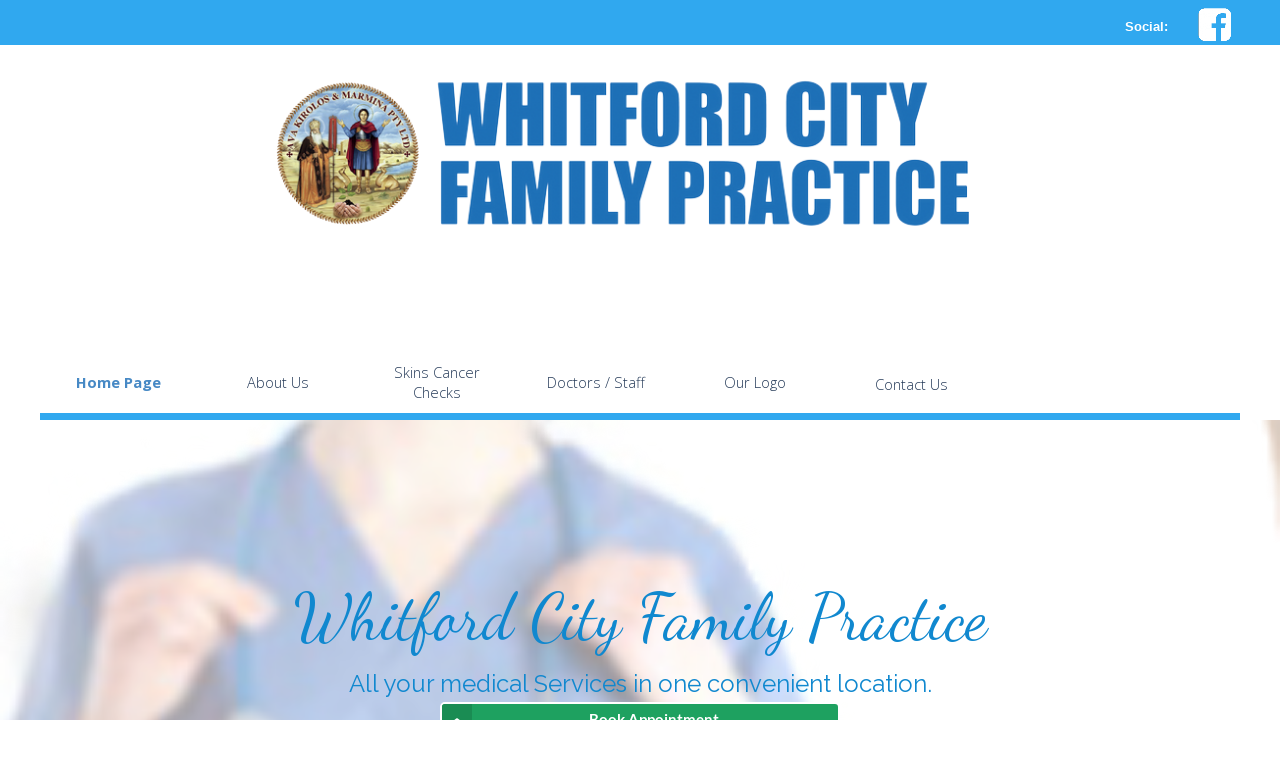

--- FILE ---
content_type: text/html
request_url: http://www.whitfordcityfamilypractice.com.au/
body_size: 10037
content:
<!DOCTYPE html><!-- HTML5 -->
<html prefix="og: http://ogp.me/ns#" lang="en-GB" dir="ltr">
   <head>
      <title>Welcome to Whitford City Family Practice - Whitford City Family Practice</title>
      <meta charset="utf-8" />
      <!--[if IE]>
      <meta http-equiv="ImageToolbar" content="False" />
      <![endif]-->
      <meta name="author" content="www.jesteam.com.au   Jes Team 0411104286" />
      <meta name="generator" content="Incomedia WebSite X5 Professional 17.0.4 - www.websitex5.com" />
      <meta name="description" content="Welcome to Whitford City Family Practice" />
      <meta name="keywords" content="Whitford City Family Practice, doctor, doctor whitfords, medical, medical whitfords, nurse, immunizations, bulk billing , bulk billing practice" />
      <meta property="og:locale" content="en" />
      <meta property="og:type" content="website" />
      <meta property="og:url" content="http://whitfordcityfamilypractice.com.au/index.html" />
      <meta property="og:title" content="Welcome to Whitford City Family Practice" />
      <meta property="og:site_name" content="Whitford City Family Practice" />
      <meta property="og:description" content="Welcome to Whitford City Family Practice" />
      <meta name="viewport" content="width=device-width, initial-scale=1" />
      <link rel="stylesheet" href="style/reset.css?17-0-4-0" media="screen,print" />
      <link rel="stylesheet" href="style/print.css?17-0-4-0" media="print" />
      <link rel="stylesheet" href="style/style.css?17-0-4-0" media="screen,print" />
      <link rel="stylesheet" href="style/template.css?17-0-4-0" media="screen" />
      <link rel="stylesheet" href="pcss/index.css?17-0-4-0-636787328025018313" media="screen,print" />
      <script src="res/jquery.js?17-0-4-0"></script>
      <script src="res/x5engine.js?17-0-4-0" data-files-version="17-0-4-0"></script>
      <script>
         window.onload = function(){ checkBrowserCompatibility('Your browser does not support the features necessary to display this website.','Your browser may not support the features necessary to display this website.','[1]Update your browser[/1] or [2]continue without updating[/2].','http://outdatedbrowser.com/'); };
         x5engine.utils.currentPagePath = 'index.html';
         x5engine.boot.push(function () { x5engine.parallax.start(); });
         x5engine.boot.push(function () { x5engine.imPageToTop.initializeButton({}); });
      </script>
      <!-- Global site tag (gtag.js) - Google Analytics -->
      <script async src="https://www.googletagmanager.com/gtag/js?id=UA-45616031-27"></script>
      <script>
         window.dataLayer = window.dataLayer || [];
         function gtag(){dataLayer.push(arguments);}
         gtag('js', new Date());
         
         gtag('config', 'UA-45616031-27');
      </script>
      <!-- <script data-mc-id="33" data-background-color="#c8ea15" src="https://aussiemedicos.com.au/iframeplugin/plugin.js"> </script> -->
      <!--auMed on-->
      <!-- <script>
         var mc_id=33;
         </script>
         
         <link href="https://aussiemedicos.com.au/css/plugin.css" rel="stylesheet"/>
         <script src="https://aussiemedicos.com.au/js/plugin.js" data-background-color="#093e5d"
         data-background-color2="#c8ea15"> </script> -->
      <!--auMed Off-->
   </head>
   <body>
      <div id="imPageExtContainer">
         <div id="imPageIntContainer">
            <div id="imHeaderBg"></div>
            <div id="imFooterBg"></div>
            <div id="imPage">
               <header id="imHeader">
                  <h1 class="imHidden">Welcome to Whitford City Family Practice - Whitford City Family Practice</h1>
                  <div id="imHeaderObjects">
                     <div id="imHeader_imObjectImage_29_wrapper" class="template-object-wrapper">
                        <div id="imHeader_imObjectImage_29">
                           <div id="imHeader_imObjectImage_29_container"><a href="http://whitfordcityfamilypractice.com.au/our-logo.html"><img src="images/Whitford-City-NEW-COLOURS-.PNG" title="" alt="" /></a></div>
                        </div>
                     </div>
                     <div id="imHeader_imObjectTitle_01_wrapper" class="template-object-wrapper">
                        <div id="imHeader_imObjectTitle_01">
                           <div id="imHeader_imObjectTitle_01_container"><span id ="imHeader_imObjectTitle_01_text" >Social:</span></div>
                        </div>
                     </div>
                     <div id="imHeader_imObjectImage_18_wrapper" class="template-object-wrapper">
                        <div id="imHeader_imObjectImage_18">
                           <div id="imHeader_imObjectImage_18_container"><a href="https://www.facebook.com/whitfordcityfamilypractice"><img src="images/icon_facebook_white.png" title="" alt="" />
                              </a>
                           </div>
                        </div>
                     </div>
                     <div id="imHeader_imMenuObject_22_wrapper" class="template-object-wrapper">
                        <div id="imHeader_imMenuObject_22">
                           <div class="hamburger-button hamburger-component">
                              <div>
                                 <div>
                                    <div class="hamburger-bar"></div>
                                    <div class="hamburger-bar"></div>
                                    <div class="hamburger-bar"></div>
                                 </div>
                              </div>
                           </div>
                           <div class="hamburger-menu-background-container hamburger-component">
                              <div class="hamburger-menu-background menu-mobile menu-mobile-animated hidden">
                                 <div class="hamburger-menu-close-button"><span>&times;</span></div>
                              </div>
                           </div>
                           <ul class="menu-mobile-animated hidden">
                              <li class="imMnMnFirst imPage" data-link-paths=",/index.html,/">
                                 <div class="label-wrapper">
                                    <div class="label-inner-wrapper">
                                       <a class="label" href="index.html">
                                       Home Page		</a>
                                    </div>
                                 </div>
                              </li>
                              <li class="imMnMnMiddle imPage" data-link-paths=",/about-us.html">
                                 <div class="label-wrapper">
                                    <div class="label-inner-wrapper">
                                       <a class="label" href="about-us.html">
                                       About Us		</a>
                                    </div>
                                 </div>
                              </li>
                              <li class="imMnMnMiddle imPage" data-link-paths=",/corporate-health.html">
                                 <div class="label-wrapper">
                                    <div class="label-inner-wrapper">
                                       <a class="label" href="corporate-health.html">
                                       Skins Cancer Checks		</a>
                                    </div>
                                 </div>
                              </li>
                              <li class="imMnMnMiddle imPage" data-link-paths=",/doctors---staff.html">
                                 <div class="label-wrapper">
                                    <div class="label-inner-wrapper">
                                       <a class="label" href="doctors---staff.html">
                                       Doctors / Staff		</a>
                                    </div>
                                 </div>
                              </li>
                              <li class="imMnMnMiddle imPage" data-link-paths=",/our-logo.html">
                                 <div class="label-wrapper">
                                    <div class="label-inner-wrapper">
                                       <a class="label" href="our-logo.html">
                                       Our Logo		</a>
                                    </div>
                                 </div>
                              </li>
                              <li class="imMnMnLast imPage" data-link-paths=",/contact-us.html">
                                 <div class="label-wrapper">
                                    <div class="label-inner-wrapper">
                                       <a class="label" href="contact-us.html">
                                       Contact Us		</a>
                                    </div>
                                 </div>
                              </li>
                           </ul>
                        </div>
                        <script>
                           var imHeader_imMenuObject_22_settings = {
                           	'menuId': 'imHeader_imMenuObject_22',
                           	'animationDuration': 1000,
                           }
                           x5engine.boot.push(function(){x5engine.initMenu(imHeader_imMenuObject_22_settings)});
                           $(function () {$('#imHeader_imMenuObject_22 ul li').not('.imMnMnSeparator').each(function () {    var $this = $(this), timeout = 0;    $this.on('mouseenter', function () {        if($(this).parents('#imHeader_imMenuObject_22-menu-opened').length > 0) return;         clearTimeout(timeout);        setTimeout(function () { $this.children('ul, .multiple-column').stop(false, false).fadeIn(); }, 250);    }).on('mouseleave', function () {        if($(this).parents('#imHeader_imMenuObject_22-menu-opened').length > 0) return;         timeout = setTimeout(function () { $this.children('ul, .multiple-column').stop(false, false).fadeOut(); }, 250);    });});});
                           
                        </script>
                     </div>
                     <div id="imHeader_imMenuObject_23_wrapper" class="template-object-wrapper">
                        <div id="imHeader_imMenuObject_23">
                           <div class="hamburger-button hamburger-component">
                              <div>
                                 <div>
                                    <div class="hamburger-bar"></div>
                                    <div class="hamburger-bar"></div>
                                    <div class="hamburger-bar"></div>
                                 </div>
                              </div>
                           </div>
                           <div class="hamburger-menu-background-container hamburger-component">
                              <div class="hamburger-menu-background menu-mobile menu-mobile-animated hidden">
                                 <div class="hamburger-menu-close-button"><span>&times;</span></div>
                              </div>
                           </div>
                           <ul class="menu-mobile-animated hidden">
                              <li class="imMnMnFirst imPage" data-link-paths=",/index.html,/">
                                 <div class="label-wrapper">
                                    <div class="label-inner-wrapper">
                                       <a class="label" href="index.html">
                                       Home Page		</a>
                                    </div>
                                 </div>
                              </li>
                              <li class="imMnMnMiddle imPage" data-link-paths=",/about-us.html">
                                 <div class="label-wrapper">
                                    <div class="label-inner-wrapper">
                                       <a class="label" href="about-us.html">
                                       About Us		</a>
                                    </div>
                                 </div>
                              </li>
                              <li class="imMnMnMiddle imPage" data-link-paths=",/corporate-health.html">
                                 <div class="label-wrapper">
                                    <div class="label-inner-wrapper">
                                       <a class="label" href="corporate-health.html">
                                       Skins Cancer Checks		</a>
                                    </div>
                                 </div>
                              </li>
                              <li class="imMnMnMiddle imPage" data-link-paths=",/doctors---staff.html">
                                 <div class="label-wrapper">
                                    <div class="label-inner-wrapper">
                                       <a class="label" href="doctors---staff.html">
                                       Doctors / Staff		</a>
                                    </div>
                                 </div>
                              </li>
                              <li class="imMnMnMiddle imPage" data-link-paths=",/our-logo.html">
                                 <div class="label-wrapper">
                                    <div class="label-inner-wrapper">
                                       <a class="label" href="our-logo.html">
                                       Our Logo		</a>
                                    </div>
                                 </div>
                              </li>
                              <li class="imMnMnLast imPage" data-link-paths=",/contact-us.html">
                                 <div class="label-wrapper">
                                    <div class="label-inner-wrapper">
                                       <a class="label" href="contact-us.html">
                                       Contact Us		</a>
                                    </div>
                                 </div>
                              </li>
                           </ul>
                        </div>
                        <script>
                           var imHeader_imMenuObject_23_settings = {
                           	'menuId': 'imHeader_imMenuObject_23',
                           	'animationDuration': 1000,
                           }
                           x5engine.boot.push(function(){x5engine.initMenu(imHeader_imMenuObject_23_settings)});
                           $(function () {$('#imHeader_imMenuObject_23 ul li').not('.imMnMnSeparator').each(function () {    var $this = $(this), timeout = 0;    $this.on('mouseenter', function () {        if($(this).parents('#imHeader_imMenuObject_23-menu-opened').length > 0) return;         clearTimeout(timeout);        setTimeout(function () { $this.children('ul, .multiple-column').stop(false, false).fadeIn(); }, 250);    }).on('mouseleave', function () {        if($(this).parents('#imHeader_imMenuObject_23-menu-opened').length > 0) return;         timeout = setTimeout(function () { $this.children('ul, .multiple-column').stop(false, false).fadeOut(); }, 250);    });});});
                           
                        </script>
                     </div>
                  </div>
               </header>
               <div id="imStickyBarContainer">
                  <div id="imStickyBarGraphics"></div>
                  <div id="imStickyBar">
                     <div id="imStickyBarObjects"></div>
                  </div>
               </div>
               <a class="imHidden" href="#imGoToCont" title="Skip the main menu">Go to content</a>
               <div id="imSideBar">
                  <div id="imSideBarObjects"></div>
               </div>
               <div id="imContentGraphics"></div>
               <main id="imContent">
                  <a id="imGoToCont"></a>
                  <div id="imPageRow_1" class="imPageRow imParallax">
                     <div style="position: absolute; top: 0; left: 0; right: 0; bottom: 0; overflow: hidden;">
                        <div id="imPageRowGraphics_1" class="imParallaxBackground" data-parallax-direction="down" data-parallax-zoom="100">
                           <div id="imPageRowGraphicsOverlay_1"></div>
                        </div>
                     </div>
                  </div>
                  <div id="imCell_1" class=""  data-responsive-sequence-number="1">
                     <div id="imCellStyleGraphics_1"></div>
                     <div id="imTextObject_01">
                        <div data-index="0"  class="text-tab-content grid-prop current-tab "  id="imTextObject_01_tab0" style="opacity: 1; ">
                           <div class="text-inner">
                              <div class="imTACenter">
                                 <div><span class="fs48 cf1 ff1">Whitford City Family Practice</span></div>
                                 <div>
                                    <div><span class="fs18 cf1 ff2">All your medical Services in one convenient location.</span></div>
                                 </div>
                                 <!--Covid19 ON-->
                                 <!-- <div id="imHeader_imObjectImage_29_container">
                                    <p><a href="https://www.healthdirect.gov.au/symptom-checker/tool?symptom=CORO"><img src="http://media.healthdirect.org.au/images/inline/original/covid-button2-0746fd.png" alt="COVID-19" width="300" border="0"></a></p>
                                    <a href="https://www.health.gov.au/news/health-alerts/novel-coronavirus-2019-ncov-health-alert/coronavirus-covid-19-current-situation-and-case-numbers"><img style="height:80px" src="images/HealthGovAU.png" title="" alt="" /></a>
                                    <span class="fs48 cf1 ff1">COVID-19</span>
                                 </div> -->
                                 <div >
                                    <!-- <div><span class="fs18 cf1 ff2"> Get the latest info from the Dept of Health about COVID-19</span></div> -->
                                    <a style="height: 50px; width: 400px" href="https://www.hotdoc.com.au/medical-centres/hillarys-WA-6025/whitford-city-family-practice/doctors" target="_blank" data-hotdoc-widget="lightbox" data-hotdoc-button class="medium icon-hotdoc" >Book Appointment</a>
                                    <script async src="https://cdn.hotdoc.com.au/static/assets/js/hotdoc-widgets.min.js" charset="utf-8"></script>
                                 </div>
                                 <!--Covid19 Of-->
                                 <div><br></div>
                              </div>
                           </div>
                        </div>
                     </div>
                  </div>
                  <div id="imCell_2" class="animable pulse"  data-responsive-sequence-number="2">
                     <div id="imCellStyleGraphics_2"></div>
                     <div id="imTextObject_02">
                        <div data-index="0"  class="text-tab-content grid-prop current-tab "  id="imTextObject_02_tab0" style="opacity: 1; ">
                           <div class="text-inner">
                              <div class="imTACenter">
                                 <div data-line-height="1.5" class="lh1-5"><span class="fs48 cf1 ff1"><b>Mixed Billing on Weekdays<br> All weekend and evening appointments are privately billed</b></span></div>
                                 <div data-line-height="1.5" class="lh1-5"><span class="fs48 cf1 ff1"><b>Travel Medicine &amp; Vaccinations</b></span></div>
                                 <div data-line-height="1.5" class="lh1-5"><span class="fs48 ff1"><b><span class="cf1">All Aspects Of General Practice</span><br></b></span></div>
                                 <div data-line-height="1.5" class="lh1-5"><span class="fs48 cf1 ff1"><b>Skin Cancer Checks</b></span></div>
                              </div>
                           </div>
                        </div>
                     </div>
                  </div>
                  <script>
                     x5engine.boot.push(function () {
                     	x5engine.utils.onElementInViewPort($('#imCell_2').get(0), function () {
                     		x5engine.utils.revealObject($("#imCell_2"))
                     	}, 100);
                     });
                  </script>
                  <div id="imPageRow_2" class="imPageRow">
                     <div style="position: absolute; top: 0; left: 0; right: 0; bottom: 0; overflow: hidden;">
                        <div id="imPageRowGraphics_2"></div>
                     </div>
                  </div>
                  <div id="imCell_24" class=""  data-responsive-sequence-number="3">
                     <div id="imCellStyleGraphics_24"></div>
                     <div id="imObjectImage_24">
                        <div id="imObjectImage_24_container"><a href="general-practice.html" onclick="return x5engine.utils.location('general-practice.html', null, false)"><img src="images/Genral-Practice.jpg" title="" alt="" />
                           </a>
                        </div>
                     </div>
                  </div>
                  <div id="imCell_3" class=""  data-responsive-sequence-number="4">
                     <div id="imCellStyleGraphics_3"></div>
                     <div id="imTextObject_03">
                        <div data-index="0"  class="text-tab-content grid-prop current-tab "  id="imTextObject_03_tab0" style="opacity: 1; ">
                           <div class="text-inner">
                              <div class="imTACenter"><span class="fs20 cf1 ff1"><b>Family Medicine</b></span><span class="fs11 cf2 ff1"><br></span></div>
                              <div class="imTACenter"><span class="fs14 cf2 ff1">Our team of General Practitioners (GPs), specialist travel doctors, nurses, a physiotherapist and admin staff are all dedicated in providing exceptional healthcare services and making your experience at the Whitford City Family Practice a pleasant one.</span><br></div>
                              <div class="imTACenter"><span class="fs11 ff1"><br></span></div>
                              <div class="imTARight"><span class="fs11 cf2 ff1"><a href="general-practice.html" class="imCssLink" onclick="return x5engine.utils.location('general-practice.html', null, false)">more&gt;&gt;</a></span></div>
                           </div>
                        </div>
                     </div>
                  </div>
                  <div id="imCell_37" class=""  data-responsive-sequence-number="5">
                     <div id="imCellStyleGraphics_37"></div>
                     <div id="imObjectImage_37">
                        <div id="imObjectImage_37_container"><a href="travel-medical-services.html" onclick="return x5engine.utils.location('travel-medical-services.html', null, false)"><img src="images/Travel-Clinic.jpg" title="" alt="" />
                           </a>
                        </div>
                     </div>
                  </div>
                  <div id="imCell_38" class=""  data-responsive-sequence-number="6">
                     <div id="imCellStyleGraphics_38"></div>
                     <div id="imTextObject_38">
                        <div data-index="0"  class="text-tab-content grid-prop current-tab "  id="imTextObject_38_tab0" style="opacity: 1; ">
                           <div class="text-inner">
                              <div class="imTACenter"><b class="fs20 cf1 ff1">Travel Clinic</b><br></div>
                              <div class="imTACenter">
                                 <span class="fs14 ff1">
                                    <span class="cf2">
                                       Whitford City Family Practice is a travel clinic and is &nbsp;highly skilled and experienced with travel medicine. Our doctors specialise in travel medicine.<!-- Whitford City Family Practice is &nbsp;affiliated with Travel Clinics Australia, a nationwide organisation dedicated to ...-->
                                    </span>
                                    <br>
                                 </span>
                              </div>
                              <div class="imTACenter"><span class="fs14 ff1"><br></span></div>
                              <div class="imTARight"><span class="fs14 cf2 ff1"><a href="travel-medical-services.html" class="imCssLink" onclick="return x5engine.utils.location('travel-medical-services.html', null, false)">more&gt;&gt;</a></span></div>
                           </div>
                        </div>
                     </div>
                  </div>
                  <div id="imCell_26" class=""  data-responsive-sequence-number="7">
                     <div id="imCellStyleGraphics_26"></div>
                     <div id="imObjectImage_26">
                        <div id="imObjectImage_26_container"><a href="physiotherapy.html" onclick="return x5engine.utils.location('physiotherapy.html', null, false)"><img src="images/Physiotherapy.jpg" title="" alt="" />
                           </a>
                        </div>
                     </div>
                  </div>
                  <div id="imCell_6" class=""  data-responsive-sequence-number="8">
                     <div id="imCellStyleGraphics_6"></div>
                     <div id="imTextObject_06">
                        <div data-index="0"  class="text-tab-content grid-prop current-tab "  id="imTextObject_06_tab0" style="opacity: 1; ">
                           <div class="text-inner">
                              <div class="imTACenter"><b class="fs20 cf1 ff1">Emergency</b><br></div>
                              <div class="imTACenter">
                                 <span class="fs14 cf2 ff1">Joondalup Hosptital on 9400 9400 Or Dial A Doctor locum service on 1300 030 030 for home visits...
									&nbsp;&nbsp;&nbsp;&nbsp;&nbsp;&nbsp;&nbsp;&nbsp;&nbsp;&nbsp;&nbsp;&nbsp;&nbsp;&nbsp;&nbsp;&nbsp;&nbsp;&nbsp;&nbsp;&nbsp;&nbsp;&nbsp;
									&nbsp;&nbsp;&nbsp;&nbsp;&nbsp;&nbsp;&nbsp;&nbsp;&nbsp;&nbsp;&nbsp;&nbsp;&nbsp;&nbsp;&nbsp;&nbsp;&nbsp;&nbsp;&nbsp;&nbsp;&nbsp;&nbsp;
									&nbsp;&nbsp;&nbsp;&nbsp;&nbsp;&nbsp;&nbsp;&nbsp;&nbsp;&nbsp;&nbsp;&nbsp;&nbsp;&nbsp;&nbsp;&nbsp;&nbsp;&nbsp;&nbsp;&nbsp;&nbsp;&nbsp;
									&nbsp;&nbsp;&nbsp;&nbsp;&nbsp;&nbsp;&nbsp;&nbsp;&nbsp;&nbsp;&nbsp;&nbsp;&nbsp;&nbsp;&nbsp;&nbsp;&nbsp;&nbsp;&nbsp;&nbsp;&nbsp;&nbsp;
									</span><br>
                                 <div><span class="fs18 ff1"><br></span></div>
                              </div>
                              <div class="imTARight"><span class="fs14 cf3 ff1"><a href="general-practice.html" class="imCssLink" onclick="return x5engine.utils.location('general-practice.html', null, false)">more&gt;&gt;</a></span></div>
                           </div>
                        </div>
                     </div>
                  </div>
                  <div id="imCell_25" class=""  data-responsive-sequence-number="9">
                     <div id="imCellStyleGraphics_25"></div>
                     <div id="imObjectImage_25">
                        <div id="imObjectImage_25_container"><a href="corporate-health.html" onclick="return x5engine.utils.location('corporate-health.html', null, false)"><img src="images/Coprate-Health.jpg" title="" alt="" />
                           </a>
                        </div>
                     </div>
                  </div>
                  <div id="imCell_5" class=""  data-responsive-sequence-number="10">
                     <div id="imCellStyleGraphics_5"></div>
                     <div id="imTextObject_05">
                        <div data-index="0"  class="text-tab-content grid-prop current-tab "  id="imTextObject_05_tab0" style="opacity: 1; ">
                           <div class="text-inner">
                              <div class="imTACenter"><b class="fs20 cf1 ff1">Telephone Consultations</b><br></div>
                              <div class="imTACenter"><span class="fs14 ff1"><span class="cf2">Telephone Consultations are available when you are unable to have face to face consult with a doctor.</span><br></span></div>
                              <div class="imTACenter"><span class="fs18 ff1"><br></span></div>
                              <div class="imTARight"><span class="fs14 cf2 ff1"><a href="corporate-health.html" class="imCssLink" onclick="return x5engine.utils.location('corporate-health.html', null, false)">more&gt;&gt;</a></span></div>
                           </div>
                        </div>
                     </div>
                  </div>
                  <div id="imPageRow_3" class="imPageRow">
                  </div>
                  <!--Booking appointments-->
                  <div id="imCell_62" class="template-object-wrapper">


                  


                     <!-- <div id="imHeader_imHTMLObject_15" class="imHTMLObject" style="text-align: center; height: 200px; width: 100%; overflow: hidden;">
                        <script data-he-id="58202" data-he-button="true" data-he-img="HE_bookapp_3_dark.png" src="https://healthengine.com.au/webplugin/appointments.js"></script>

                        </div> -->

                  </div>
                  <!--<div id="imCell_62" class=""  data-responsive-sequence-number="11"> <div id="imCellStyleGraphics_62"></div><div id="imTextObject_62">
                     <div data-index="0"  class="text-tab-content grid-prop current-tab "  id="imTextObject_62_tab0" style="opacity: 1; ">
                     	<div class="text-inner">
                     		<div><script data-he-id="5905" src="https://healthengine.com.au/webplugin/appointments.js"></script></div>
                     	</div>
                     </div>
                     
                     </div>
                     </div>-->
                  <!--Booking appointments-->
                  <div id="imPageRow_4" class="imPageRow">
                  </div>
                  <div id="imCell_7" class=""  data-responsive-sequence-number="12">
                     <div id="imCellStyleGraphics_7"></div>
                     <div id="imTextObject_07">
                        <div data-index="0"  class="text-tab-content grid-prop current-tab "  id="imTextObject_07_tab0" style="opacity: 1; ">
                           <div class="text-inner">
                              <div class="imTACenter"><br></div>
                              <div class="imTACenter">
                                 <div class="imTACenter"><i><span class="fs48 cf1 ff1"><b>OUR VALUES:</b></span></i></div>
                                 <div class="imTACenter"><span class="fs48 ff1"><i><b><span class="cf2">Quality - </span><span class="cf2">Respect - </span><span class="cf2">Integrity - </span><span class="cf2">Compassion - </span><span class="cf2">Confidentiality</span></b></i></span><br></div>
                                 <div class="imTALeft"><br></div>
                              </div>
                              <div class="imTACenter">
                                 <div class="imTALeft"><span class="fs14 cf2 ff2"><br></span></div>
                                 <div class="imTALeft"><span class="fs14 cf2 ff2">Whitford City Family Practice To Provide the highest standard of care quality.
                                    Community engagement and enhanced awareness.
                                    Empowering individuals to take control of their care.
                                    Genuine patient centered approach.</span>
                                 </div>
                                 <div class="imTALeft"><span class="fs14 cf2 ff2"><br></span></div>
                                 <div class="imTALeft"><span class="fs14 cf2 ff2">Our regular training and an external accrediation program ensures your health services are being looked after in the most professional manner.</span></div>
                                 <div class="imTALeft"><span class="fs14 cf2 ff2"><br></span></div>
                                 <div class="imTALeft"><span class="fs14 cf2 ff2">Whitford City Family Practice is an QPA accredited practice.</span></div>
                                 <div class="imTALeft"><span class="fs14 cf3"><br></span></div>
                                 <div><span class="fs14 cf3"><br></span></div>
                              </div>
                           </div>
                        </div>
                     </div>
                  </div>
                  <div id="imPageRow_5" class="imPageRow imParallax">
                     <div style="position: absolute; top: 0; left: 0; right: 0; bottom: 0; overflow: hidden;">
                        <div id="imPageRowGraphics_5" class="imParallaxBackground" data-parallax-direction="down" data-parallax-zoom="140"></div>
                     </div>
                  </div>
                  <div id="imCell_54" class=""  data-responsive-sequence-number="13">
                     <div id="imCellStyleGraphics_54"></div>
                     <div id="imTextObject_54">
                        <div data-index="0"  class="text-tab-content grid-prop current-tab "  id="imTextObject_54_tab0" style="opacity: 1; ">
                           <div class="text-inner">
                              <div class="imTACenter"><span class="fs48 cf1 ff1">General Practice</span><br></div>
                              <div class="imTACenter">
                                 <div><span class="fs16 ff2"><span class="cf1">Whitford City Family Practice Doctors</span><span class="cf1"> </span><span class="cf1">consists of professional, committed doctors and nurses</span></span></div>
                              </div>
                           </div>
                        </div>
                     </div>
                  </div>
                  <div id="imPageRow_6" class="imPageRow">
                  </div>
                  <div id="imCell_55" class=""  data-responsive-sequence-number="14">
                     <div id="imCellStyleGraphics_55"></div>
                     <div id="imTextObject_55">
                        <div data-index="0"  class="text-tab-content grid-prop current-tab "  id="imTextObject_55_tab0" style="opacity: 1; ">
                           <div class="text-inner">
                              <div class="imTALeft"><span class="fs20 cf1 ff1">General Medicine GP</span><br></div>
                              <div class="imTACenter">
                                 <div class="imTALeft"><span class="fs16 cf2 ff1"><br></span></div>
                                 <div class="imTALeft"><span class="fs14 ff1"><span class="cf2">Whitford City Family Practice Doctors consists of professional, committed doctors and nurses from diverse ethnic backgrounds. &nbsp;Our doctors, both male and female have extensive local and international experience and work together to offer patients a caring, professional service.</span></span><span class="fs14 ff1"><br></span></div>
                                 <div class="imTALeft">
                                    <div class="imTARight"><span class="imUl fs14 cf3 ff1"><a href="general-practice.html" class="imCssLink" onclick="return x5engine.utils.location('general-practice.html', null, false)">more&gt;&gt;</a></span></div>
                                 </div>
                                 <div class="imTALeft"><span class="fs14 cf3"><br></span></div>
                                 <div><span class="fs14 cf3"><br></span></div>
                              </div>
                           </div>
                        </div>
                     </div>
                  </div>
                  <div id="imPageRow_7" class="imPageRow imParallax">
                     <div style="position: absolute; top: 0; left: 0; right: 0; bottom: 0; overflow: hidden;">
                        <div id="imPageRowGraphics_7" class="imParallaxBackground" data-parallax-direction="down" data-parallax-zoom="140"></div>
                     </div>
                  </div>
                  <div id="imCell_57" class=""  data-responsive-sequence-number="15">
                     <div id="imCellStyleGraphics_57"></div>
                     <div id="imTextObject_57">
                        <div data-index="0"  class="text-tab-content grid-prop current-tab "  id="imTextObject_57_tab0" style="opacity: 1; ">
                           <div class="text-inner">
                              <div class="imTACenter"><span class="fs48 cf1 ff1">Travel Medicine</span><br></div>
                              <div class="imTACenter"><span class="fs16 ff2"><span class="cf1">Travel Health and Vaccinations.</span></span><br></div>
                           </div>
                        </div>
                     </div>
                  </div>
                  <div id="imPageRow_8" class="imPageRow">
                  </div>
                  <div id="imCell_56" class=""  data-responsive-sequence-number="16">
                     <div id="imCellStyleGraphics_56"></div>
                     <div id="imTextObject_56">
                        <div data-index="0"  class="text-tab-content grid-prop current-tab "  id="imTextObject_56_tab0" style="opacity: 1; ">
                           <div class="text-inner">
                              <div class="imTALeft"><span class="fs20 cf1 ff1">Travel Medical Services Perth</span><br></div>
                              <div class="imTACenter">
                                 <div class="imTALeft"><span class="fs16 cf2 ff1"><br></span></div>
                                 <div class="imTALeft"><span class="fs14 ff1"><span class="cf2">Whitford City Family Practice is a travel clinic and is &nbsp;highly skilled and experienced with travel medicine. Our doctors specialise in travel medicine. Whitford is &nbsp;affiliated with Travel Clinics Australia.</span></span><span class="fs14 ff1"><br></span></div>
                                 <div class="imTALeft">
                                    <div class="imTARight"><span class="imUl fs14 cf3 ff1"><a href="travel-medical-services.html" class="imCssLink" onclick="return x5engine.utils.location('travel-medical-services.html', null, false)">more&gt;&gt;</a></span></div>
                                 </div>
                                 <div class="imTALeft"><span class="fs14 cf3"><br></span></div>
                                 <div><span class="fs14 cf3"><br></span></div>
                              </div>
                           </div>
                        </div>
                     </div>
                  </div>
                  <div id="imPageRow_9" class="imPageRow imParallax">
                     <div style="position: absolute; top: 0; left: 0; right: 0; bottom: 0; overflow: hidden;">
                        <div id="imPageRowGraphics_9" class="imParallaxBackground" data-parallax-direction="down" data-parallax-zoom="140"></div>
                     </div>
                  </div>
                  <!-- <div id="imCell_58" class=""  data-responsive-sequence-number="17"> <div id="imCellStyleGraphics_58"></div><div id="imTextObject_58">
                     <div data-index="0"  class="text-tab-content grid-prop current-tab "  id="imTextObject_58_tab0" style="opacity: 1; ">
                     	<div class="text-inner">
                     		<div class="imTACenter"><span class="fs48 cf1 ff1">Psychiatry</span><br></div><div class="imTACenter"><span class="fs16 cf1 ff2"> </span></div>
                     	</div>
                     </div>
                     
                     </div>
                     </div> 
                     <div id="imPageRow_10" class="imPageRow">
                     
                     </div>
                     <div id="imCell_59" class=""  data-responsive-sequence-number="18"> <div id="imCellStyleGraphics_59"></div><div id="imTextObject_59">
                     <div data-index="0"  class="text-tab-content grid-prop current-tab "  id="imTextObject_59_tab0" style="opacity: 1; ">
                     	<div class="text-inner">
                     		<div class="imTALeft"><span class="fs20 cf1 ff1">Psychiatry</span><br></div><div class="imTACenter"><div class="imTALeft"><span class="fs16 cf2 ff1"><br></span></div><div class="imTALeft"><span class="fs14 ff1"><span class="cf2">Specialised mental health services.</span></span><span class="fs14 ff1"><br></span></div><div class="imTALeft"><div class="imTARight"><span class="imUl fs14 cf3 ff1">more&gt;&gt;</span></div></div><div class="imTALeft"><span class="fs14 cf3"><br></span></div><div><span class="fs14 cf3"><br></span></div></div>
                     	</div>
                     </div>
                     
                     </div>
                     </div>-->
                  <div id="imPageRow_11" class="imPageRow imParallax">
                     <div style="position: absolute; top: 0; left: 0; right: 0; bottom: 0; overflow: hidden;">
                        <div id="imPageRowGraphics_11" class="imParallaxBackground" data-parallax-direction="down" data-parallax-zoom="100"></div>
                     </div>
                  </div>
                  <!--<div id="imCell_9" class=""  data-responsive-sequence-number="19"> <div id="imCellStyleGraphics_9"></div><div id="imTextObject_09">
                     <div data-index="0"  class="text-tab-content grid-prop current-tab "  id="imTextObject_09_tab0" style="opacity: 1; ">
                     	<div class="text-inner">
                     		<div class="imTACenter"><span class="fs48 cf1 ff1">Physiotherapy</span><br></div><div class="imTACenter"><span class="fs16 cf1 ff2">Professional experienced physiotherapist Whitford City Family Practice WA</span><br></div>
                     	</div>
                     </div>
                     
                     </div>
                     </div>
                     <div id="imPageRow_12" class="imPageRow imParallax">
                     
                     </div>
                     <div id="imCell_34" class=""  data-responsive-sequence-number="20"> <div id="imCellStyleGraphics_34"></div><div id="imTextObject_34">
                     <div data-index="0"  class="text-tab-content grid-prop current-tab "  id="imTextObject_34_tab0" style="opacity: 1; ">
                     	<div class="text-inner">
                     		<div class="imTALeft"><span class="fs20 cf1 ff1">Physiotherapy Services Available</span><br></div><div class="imTACenter"><div class="imTALeft"><span class="fs16 cf2 ff1"><br></span></div><div class="imTALeft"><span class="fs14 ff1"><span class="cf2">Professional experienced physiotherapist Whitford City Family Practice WA for quick relief of pain and aches from computer injuries or sporting accidents, sports performance enhancement and other physio treatments in Perth</span><span class="cf2">.</span><br></span></div><div class="imTALeft"><div class="imTARight"><span class="imUl fs14 cf3 ff1"><a href="physiotherapy.html" class="imCssLink" onclick="return x5engine.utils.location('physiotherapy.html', null, false)">more&gt;&gt;</a></span></div></div><div class="imTALeft"><span class="fs14 cf3"><br></span></div><div><span class="fs14 cf3"><br></span></div></div>
                     	</div>
                     </div>
                     
                     </div>
                     </div>-->
                  <div id="imPageRow_13" class="imPageRow imParallax">
                     <div style="position: absolute; top: 0; left: 0; right: 0; bottom: 0; overflow: hidden;">
                        <div id="imPageRowGraphics_13" class="imParallaxBackground" data-parallax-direction="down" data-parallax-zoom="140"></div>
                     </div>
                  </div>
                  <div id="imCell_60" class=""  data-responsive-sequence-number="21">
                     <div id="imCellStyleGraphics_60"></div>
                     <div id="imTextObject_60">
                        <div data-index="0"  class="text-tab-content grid-prop current-tab "  id="imTextObject_60_tab0" style="opacity: 1; ">
                           <div class="text-inner">
                              <div class="imTACenter"><span class="cf1"><span class="fs48 ff1">Chiropractic</span><br></span></div>
                              <div class="imTACenter"><span class="fs16 cf1 ff2">Chiropractic adjustments, remedial massage, acupuncture, traction and rehabilitation all tailored specifically for your presenting condition.</span></div>
                              <div class="imTARight"><span class="fs16 cf2 ff2"> </span><span class="imTALeft fs16 cf2 ff2">more&gt;&gt;</span><br></div>
                           </div>
                        </div>
                     </div>
                  </div>
                  <div id="imPageRow_14" class="imPageRow">
                  </div>
                  <div id="imCell_61" class=""  data-responsive-sequence-number="22">
                     <div id="imCellStyleGraphics_61"></div>
                     <div id="imTextObject_61">
                        <div data-index="0"  class="text-tab-content grid-prop current-tab "  id="imTextObject_61_tab0" style="opacity: 1; ">
                           <div class="text-inner">
                              <div class="imTALeft"><b><span class="fs20 cf1 ff1"><br></span></b></div>
                              <div class="imTALeft"><span class="fs20 cf1 ff1">Chiropractic</span><br></div>
                              <div class="imTACenter">
                                 <div class="imTALeft"><span class="fs14 cf2 ff1"><br></span></div>
                                 <div class="imTALeft"><span class="fs14 cf2 ff1">Chiropractic adjustments, remedial massage, acupuncture, traction and rehabilitation all tailored specifically for your presenting condition.</span><br></div>
                              </div>
                           </div>
                        </div>
                     </div>
                  </div>
                  <div id="imPageRow_15" class="imPageRow imParallax">
                     <div style="position: absolute; top: 0; left: 0; right: 0; bottom: 0; overflow: hidden;">
                        <div id="imPageRowGraphics_15" class="imParallaxBackground" data-parallax-direction="down" data-parallax-zoom="100"></div>
                     </div>
                  </div>
                  <div id="imCell_36" class=""  data-responsive-sequence-number="23">
                     <div id="imCellStyleGraphics_36"></div>
                     <div id="imTextObject_36">
                        <div data-index="0"  class="text-tab-content grid-prop current-tab "  id="imTextObject_36_tab0" style="opacity: 1; ">
                           <div class="text-inner">
                              <div class="imTACenter"><span class="cf1"><span class="fs48 ff1">Travel Products</span><br></span></div>
                              <div class="imTACenter"><span class="fs16 cf1 ff2">Travel products can be conveniently purchased onsite.</span><br></div>
                           </div>
                        </div>
                     </div>
                  </div>
                  <div id="imPageRow_16" class="imPageRow">
                     <div style="position: absolute; top: 0; left: 0; right: 0; bottom: 0; overflow: hidden;">
                        <div id="imPageRowGraphics_16"></div>
                     </div>
                  </div>
                  <div id="imCell_35" class=""  data-responsive-sequence-number="24">
                     <div id="imCellStyleGraphics_35"></div>
                     <div id="imTextObject_35">
                        <div data-index="0"  class="text-tab-content grid-prop current-tab "  id="imTextObject_35_tab0" style="opacity: 1; ">
                           <div class="text-inner">
                              <div class="imTALeft"><b><span class="fs20 cf1 ff1"><br></span></b></div>
                              <div class="imTALeft"><span class="fs20 cf1 ff1">Travel Products <span class="imTALeft">Avaliable</span></span><br></div>
                              <div class="imTACenter">
                                 <div class="imTALeft"><span class="fs14 cf2 ff1"><br></span></div>
                                 <div class="imTALeft"><span class="fs14 cf2 ff1">Travel products can be conveniently purchased onsite. We offer wide variety of travel products including first aid kits, mosquito repellents, mosquito nets, water straws, purification tablets, compression stockings and gastro packs.</span></div>
                              </div>
                           </div>
                        </div>
                     </div>
                  </div>
                  <div id="imPageRow_17" class="imPageRow">
                  </div>
                  <div id="imCell_41" class=""  data-responsive-sequence-number="25">
                     <div id="imCellStyleGraphics_41"></div>
                     <div id="imTextObject_41">
                        <div data-index="0"  class="text-tab-content grid-prop current-tab "  id="imTextObject_41_tab0" style="opacity: 1; ">
                           <div class="text-inner">
                              <span class="fs14 cf1 ff1">Whitford City Family Practice</span>
                              <div><span class="fs14 cf1 ff1">Shop 8 Westfield Shopping Centre</span></div>
                              <div><span class="fs14 cf1 ff1">Whitfords Ave, WA 6025</span></div>
                              <div><span class="fs14 cf1 ff1">Australia</span></div>
                              <div><span class="fs14 cf1 ff1"><br></span></div>
                              <div><span class="fs14 cf1 ff1">OPENING HOURS:</span></div>
                              <div><span class="fs14 cf1 ff1">Monday 7am - 6pm,</span></div>
                              <div><span class="fs14 cf1 ff1"> Tuesday 7am - 10pm,</span></div>
                              <div><span class="fs14 cf1 ff1">Wednesday 7am - 10pm,</span></div>
                              <div><span class="fs14 cf1 ff1">Thursday 7am - 6pm,</span></div>
                              <div><span class="fs14 cf1 ff1">Friday  7am - 6pm, </span></div>
                              <div><span class="fs14 cf1 ff1">Saturday 9am - 2pm, </span></div>
                              <div><span class="fs14 cf1 ff1">Sunday 9am - 2pm</span></div>
                              <div><span class="fs14 cf1 ff1"><br></span></div>
                              <div><span class="fs14 cf1 ff1">Phone: 08 94044400</span></div>
                              <div><span class="fs14 cf1 ff1">Fax: 08 93071997</span></div>
                              <div><span class="fs14 cf2"><br></span></div>
                              <div><span class="fs14 cf2"><br></span></div>
                           </div>
                        </div>
                     </div>
                  </div>
                  <div id="imCell_40" class=""  data-responsive-sequence-number="26">
                     <div id="imCellStyleGraphics_40"></div>
                     <div id="imObjectForm_40">
                        <form id="imObjectForm_40_form" action="imemail/imEmailForm_el3jk1a4.php" method="post" enctype="multipart/form-data">
                           <fieldset class="first">
                              <div>
                                 <div id="imObjectForm_40_1_container" class="imObjectFormFieldContainer">
                                    <div id="imObjectForm_40_1_field">
                                       <div id="imObjectForm_40_1">Contact Us</div>
                                    </div>
                                 </div>
                                 <div id="imObjectForm_40_2_container" class="imObjectFormFieldContainer">
                                    <label id="imObjectForm_40_2_label" for="imObjectForm_40_2"><span>Name*</span></label><br />
                                    <div id="imObjectForm_40_2_field">
                                       <input type="text" class="mandatory " id="imObjectForm_40_2" name="imObjectForm_40_2" />
                                    </div>
                                 </div>
                                 <div id="imObjectForm_40_3_container" class="imObjectFormFieldContainer">
                                    <label id="imObjectForm_40_3_label" for="imObjectForm_40_3">Email*</label><br />
                                    <div id="imObjectForm_40_3_field">
                                       <input type="email" class="mandatory valEmail" id="imObjectForm_40_3" name="imObjectForm_40_3" />
                                    </div>
                                 </div>
                                 <div id="imObjectForm_40_4_container" class="imObjectFormFieldContainer">
                                    <label id="imObjectForm_40_4_label" for="imObjectForm_40_4"><span>Question*</span></label><br />
                                    <div id="imObjectForm_40_4_field">
                                       <textarea class="mandatory " id="imObjectForm_40_4" name="imObjectForm_40_4" ></textarea>
                                    </div>
                                 </div>
                              </div>
                           </fieldset>
                           <fieldset>
                              <input type="text" id="imObjectForm_40_prot" name="imSpProt" />
                           </fieldset>
                           <div id="imObjectForm_40_buttonswrap">
                              <input type="submit" value="Send" />
                           </div>
                        </form>
                     </div>
                     <script>x5engine.boot.push('x5engine.imForm.initForm(\'#imObjectForm_40_form\', false, {jsid: \'43DFBD82161E4C024A663C702783EB73\', type: \'tip\', showAll: true, classes: \'validator\', landingPage: \'index.html\', labelColor: \'rgba(0, 0, 0, 1)\', fieldColor: \'rgba(0, 0, 0, 1)\', selectedFieldColor: \'rgba(0, 0, 0, 1)\'})');</script>
                  </div>
                  <div id="imPageRow_18" class="imPageRow">
                     <div style="position: absolute; top: 0; left: 0; right: 0; bottom: 0; overflow: hidden;">
                        <div id="imPageRowGraphics_18"></div>
                     </div>
                  </div>
                  <div id="imCell_52" class=""  data-responsive-sequence-number="27">
                     <div id="imCellStyleGraphics_52"></div>
                     <div id="imTextObject_52">
                        <div data-index="0"  class="text-tab-content grid-prop current-tab "  id="imTextObject_52_tab0" style="opacity: 1; ">
                           <div class="text-inner">
                              <div><span class="fs20lh1-5 cf1">DOWNLOAD INFORMATION HERE:</span></div>
                              <div>
                                 <div><a href="files/Practice-Information-Sheet-5th-Edition.docx" class="imCssLink">Practice Information Sheet</a></div>
                              </div>
                           </div>
                        </div>
                     </div>
                  </div>
                  <div id="imCell_53" class=""  data-responsive-sequence-number="28">
                     <div id="imCellStyleGraphics_53"></div>
                     <div id="imMenuObject_53">
                        <div class="hamburger-button hamburger-component">
                           <div>
                              <div>
                                 <div class="hamburger-bar"></div>
                                 <div class="hamburger-bar"></div>
                                 <div class="hamburger-bar"></div>
                              </div>
                           </div>
                        </div>
                        <div class="hamburger-menu-background-container hamburger-component">
                           <div class="hamburger-menu-background menu-mobile menu-mobile-animated hidden">
                              <div class="hamburger-menu-close-button"><span>&times;</span></div>
                           </div>
                        </div>
                        <ul class="menu-mobile-animated hidden">
                           <li class="imMnMnFirst imPage" data-link-paths=",/index.html,/">
                              <div class="label-wrapper">
                                 <div class="label-inner-wrapper">
                                    <a class="label" href="index.html">
                                    Home Page		</a>
                                 </div>
                              </div>
                           </li>
                           <li class="imMnMnMiddle imPage" data-link-paths=",/about-us.html">
                              <div class="label-wrapper">
                                 <div class="label-inner-wrapper">
                                    <a class="label" href="about-us.html">
                                    About Us		</a>
                                 </div>
                              </div>
                           </li>
                           <li class="imMnMnMiddle imPage" data-link-paths=",/corporate-health.html">
                              <div class="label-wrapper">
                                 <div class="label-inner-wrapper">
                                    <a class="label" href="corporate-health.html">
                                    Corporate Health		</a>
                                 </div>
                              </div>
                           </li>
                           <li class="imMnMnMiddle imPage" data-link-paths=",/doctors---staff.html">
                              <div class="label-wrapper">
                                 <div class="label-inner-wrapper">
                                    <a class="label" href="doctors---staff.html">
                                    Doctors / Staff		</a>
                                 </div>
                              </div>
                           </li>
                           <li class="imMnMnMiddle imPage" data-link-paths=",/our-logo.html">
                              <div class="label-wrapper">
                                 <div class="label-inner-wrapper">
                                    <a class="label" href="our-logo.html">
                                    Our Logo		</a>
                                 </div>
                              </div>
                           </li>
                           <li class="imMnMnLast imPage" data-link-paths=",/contact-us.html">
                              <div class="label-wrapper">
                                 <div class="label-inner-wrapper">
                                    <a class="label" href="contact-us.html">
                                    Contact Us		</a>
                                 </div>
                              </div>
                           </li>
                        </ul>
                     </div>
                     <script>
                        var imMenuObject_53_settings = {
                        	'menuId': 'imMenuObject_53',
                        	'animationDuration': 1000,
                        }
                        x5engine.boot.push(function(){x5engine.initMenu(imMenuObject_53_settings)});
                        $(function () {$('#imMenuObject_53 ul li').not('.imMnMnSeparator').each(function () {    var $this = $(this), timeout = 0;    $this.on('mouseenter', function () {        if($(this).parents('#imMenuObject_53-menu-opened').length > 0) return;         clearTimeout(timeout);        setTimeout(function () { $this.children('ul, .multiple-column').stop(false, false).fadeIn(); }, 250);    }).on('mouseleave', function () {        if($(this).parents('#imMenuObject_53-menu-opened').length > 0) return;         timeout = setTimeout(function () { $this.children('ul, .multiple-column').stop(false, false).fadeOut(); }, 250);    });});});
                        
                     </script>
                  </div>
               </main>
               <footer id="imFooter">
                  <div id="imFooterObjects">
                     <div id="imFooter_imObjectImage_22_wrapper" class="template-object-wrapper">
                        <div id="imFooter_imObjectImage_22">
                           <div id="imFooter_imObjectImage_22_container"><a href="https://www.facebook.com/EastPerthMedicalCentre/"><img src="images/icon_facebook_grey.png" title="" alt="" />
                              </a>
                           </div>
                        </div>
                     </div>
                     <div id="imFooter_imTextObject_23_wrapper" class="template-object-wrapper">
                        <div id="imFooter_imTextObject_23">
                           <div data-index="0"  class="text-tab-content grid-prop current-tab "  id="imFooter_imTextObject_23_tab0" style="opacity: 1; ">
                              <div class="text-inner">
                                 <div class="imTACenter"><span class="fs12 cf1">Powered by:</span></div>
                              </div>
                           </div>
                        </div>
                     </div>
                     <div id="imFooter_imObjectImage_24_wrapper" class="template-object-wrapper">
                        <div id="imFooter_imObjectImage_24">
                           <div id="imFooter_imObjectImage_24_container"><img src="images/Pathology.jpg" title="" alt="" /></div>
                        </div>
                     </div>
                  </div>
               </footer>
            </div>
            <span class="imHidden"><a href="#imGoToCont" title="Read this page again">Back to content</a></span>
         </div>
      </div>
      <script src="cart/x5cart.js?17-0-4-0-636787328025018313"></script>
      <noscript class="imNoScript">
         <div class="alert alert-red">To use this website you must enable JavaScript.</div>
      </noscript>
   </body>
</html>

--- FILE ---
content_type: text/css
request_url: http://www.whitfordcityfamilypractice.com.au/style/template.css?17-0-4-0
body_size: 846
content:
html { position: relative; margin: 0; padding: 0; height: 100%; }
body { margin: 0; padding: 0; text-align: left; height: 100%; }
#imPageExtContainer {min-height: 100%; }
#imPageIntContainer { position: relative;}
#imPage { position: relative; width: 100%; }
#imHeaderBg { position: absolute; left: 0; top: 0; width: 100%; }
#imContent { position: relative; }
#imFooterBg { position: absolute; left: 0; bottom: 0; width: 100%; }
#imStickyBarContainer { visibility: hidden; position: absolute; overflow: hidden; }
#imPageToTop { position: fixed; bottom: 30px; right: 30px; z-index: 5000; display: none; opacity: 0.75 }
#imPageToTop:hover {opacity: 1; cursor: pointer; }
@media (min-width: 1200px) {
		#imPageExtContainer { background-image: none; background-color: rgba(255, 255, 255, 1); }
		#imPage { padding-top: 0px; padding-bottom: 0px; min-width: 1200px; }
		#imHeaderBg { height: 45px; background-image: none; background-color: rgba(48, 168, 239, 1); }
		#imHeader { background-image: url('Jupiter-Health-Stripe.png'); background-position: center bottom; background-repeat: repeat-x; background-attachment: scroll; background-color: transparent; }
		#imHeaderObjects { margin-left: auto; margin-right: auto; position: relative; height: 420px; width:1200px; }
		#imContent { align-self: start; padding: 0px 0 0px 0; }
		#imContentGraphics { min-height: 500px; background-image: none; background-color: rgba(255, 255, 255, 1); }
		#imFooterBg { height: 120px; background-image: none; background-color: rgba(48, 168, 239, 1); }
		#imFooter { background-image: none; background-color: rgba(49, 168, 239, 1); }
		#imFooterObjects { margin-left: auto; margin-right: auto; position: relative; height: 120px; width:1200px; }
		#imSideBar { background-image: none; background-color: transparent; overflow: visible; zoom: 1; }
		#imSideBarObjects { position: relative; height: 500px; }
	
}
@media (max-width: 1199px) and (min-width: 800px) {
		#imPageExtContainer { background-image: none; background-color: rgba(255, 255, 255, 1); }
		#imPage { padding-top: 0px; padding-bottom: 0px; min-width: 800px; }
		#imHeaderBg { height: 260px; background-image: none; background-color: rgba(255, 255, 255, 1); }
		#imHeader { background-image: none; background-color: rgba(255, 255, 255, 1); }
		#imHeaderObjects { margin-left: auto; margin-right: auto; position: relative; height: 260px; width:800px; }
		#imContent { align-self: start; padding: 0px 0 0px 0; }
		#imContentGraphics { min-height: 520px; background-image: none; background-color: rgba(255, 255, 255, 1); }
		#imFooterBg { height: 80px; background-image: none; background-color: rgba(48, 168, 239, 1); }
		#imFooter { background-image: none; background-color: rgba(49, 168, 239, 1); }
		#imFooterObjects { margin-left: auto; margin-right: auto; position: relative; height: 80px; width:800px; }
		#imSideBar { background-image: none; background-color: transparent; overflow: visible; zoom: 1; }
		#imSideBarObjects { position: relative; height: 520px; }
	
}
@media (max-width: 799px) and (min-width: 480px) {
		#imPageExtContainer { background-image: none; background-color: rgba(255, 255, 255, 1); }
		#imPage { padding-top: 0px; padding-bottom: 0px; min-width: 480px; }
		#imHeaderBg { height: 160px; background-image: none; background-color: transparent; }
		#imHeader { background-image: none; background-color: rgba(255, 255, 255, 1); }
		#imHeaderObjects { margin-left: auto; margin-right: auto; position: relative; height: 210px; width:480px; }
		#imContent { align-self: start; padding: 0px 0 0px 0; }
		#imContentGraphics { min-height: 520px; background-image: none; background-color: rgba(255, 255, 255, 1); }
		#imFooterBg { height: 80px; background-image: none; background-color: rgba(48, 168, 239, 1); }
		#imFooter { background-image: none; background-color: rgba(49, 168, 239, 1); }
		#imFooterObjects { margin-left: auto; margin-right: auto; position: relative; height: 80px; width:480px; }
		#imSideBar { background-image: none; background-color: transparent; overflow: visible; zoom: 1; }
		#imSideBarObjects { position: relative; height: 520px; }
	
}
@media (max-width: 479px)  {
		#imPageExtContainer { background-image: none; background-color: rgba(255, 255, 255, 1); }
		#imPage { padding-top: 20px; padding-bottom: 0px; }
		#imHeaderBg { height: 160px; background-image: none; background-color: rgba(255, 255, 255, 1); }
		#imHeader { background-image: none; background-color: rgba(255, 255, 255, 1); }
		#imHeaderObjects { margin-left: auto; margin-right: auto; position: relative; height: 210px; width:320px; }
		#imContent { align-self: start; padding: 0px 0 0px 0; }
		#imContentGraphics { min-height: 520px; background-image: none; background-color: rgba(255, 255, 255, 1); }
		#imFooterBg { height: 80px; background-image: none; background-color: rgba(48, 168, 239, 1); }
		#imFooter { background-image: none; background-color: rgba(49, 168, 239, 1); }
		#imFooterObjects { margin-left: auto; margin-right: auto; position: relative; height: 80px; width:320px; }
		#imSideBar { background-image: none; background-color: transparent; overflow: visible; zoom: 1; }
		#imSideBarObjects { position: relative; height: 520px; }
	
}


--- FILE ---
content_type: text/css
request_url: http://www.whitfordcityfamilypractice.com.au/pcss/index.css?17-0-4-0-636787328025018313
body_size: 28691
content:
@import 'https://fonts.googleapis.com/css?family=Open+Sans:300,700';
@import 'https://fonts.googleapis.com/css?family=Dancing+Script:700,regular';
@import 'https://fonts.googleapis.com/css?family=Raleway:700,regular,italic,700italic';
#imPage { display: -ms-grid; display: grid; -ms-grid-columns: minmax(0, 1fr) 1200px minmax(0, 1fr); grid-template-columns: minmax(0, 1fr) 1200px minmax(0, 1fr); -ms-grid-rows: 420px auto 120px; grid-template-rows: 420px auto 120px; }
#imHeader { display: block; -ms-grid-column: 2; -ms-grid-column-span: 1; grid-column: 2 / 3; -ms-grid-row: 1; -ms-grid-row-span: 1; grid-row: 1 / 2; }
#imFooter { display: block; -ms-grid-column: 2; -ms-grid-column-span: 1; grid-column: 2 / 3; -ms-grid-row: 3; -ms-grid-row-span: 1; grid-row: 3 / 4; }
#imSideBar { display: none; }
#imContent { display: block; -ms-grid-column: 1; -ms-grid-column-span: 3; grid-column: 1 / 4; -ms-grid-row: 2; -ms-grid-row-span: 1; grid-row: 2 / 3; }
#imContentGraphics { display: block; -ms-grid-column: 2; -ms-grid-column-span: 1; grid-column: 2 / 3; -ms-grid-row: 2; -ms-grid-row-span: 1; grid-row: 2 / 3; }
@media (max-width: 1199px) and (min-width: 800px) {
	#imPage { display: -ms-grid; display: grid; -ms-grid-columns: minmax(0, 1fr) 800px minmax(0, 1fr); grid-template-columns: minmax(0, 1fr) 800px minmax(0, 1fr); -ms-grid-rows: 260px auto 80px; grid-template-rows: 260px auto 80px; }
	#imHeader { display: block; -ms-grid-column: 2; -ms-grid-column-span: 1; grid-column: 2 / 3; -ms-grid-row: 1; -ms-grid-row-span: 1; grid-row: 1 / 2; }
	#imFooter { display: block; -ms-grid-column: 2; -ms-grid-column-span: 1; grid-column: 2 / 3; -ms-grid-row: 3; -ms-grid-row-span: 1; grid-row: 3 / 4; }
	#imSideBar { display: none; }
	#imContent { display: block; -ms-grid-column: 1; -ms-grid-column-span: 3; grid-column: 1 / 4; -ms-grid-row: 2; -ms-grid-row-span: 1; grid-row: 2 / 3; }
	#imContentGraphics { display: block; -ms-grid-column: 2; -ms-grid-column-span: 1; grid-column: 2 / 3; -ms-grid-row: 2; -ms-grid-row-span: 1; grid-row: 2 / 3; }

}
@media (max-width: 799px) and (min-width: 480px) {
	#imPage { display: -ms-grid; display: grid; -ms-grid-columns: minmax(0, 1fr) 480px minmax(0, 1fr); grid-template-columns: minmax(0, 1fr) 480px minmax(0, 1fr); -ms-grid-rows: 210px auto 80px; grid-template-rows: 210px auto 80px; }
	#imHeader { display: block; -ms-grid-column: 2; -ms-grid-column-span: 1; grid-column: 2 / 3; -ms-grid-row: 1; -ms-grid-row-span: 1; grid-row: 1 / 2; }
	#imFooter { display: block; -ms-grid-column: 2; -ms-grid-column-span: 1; grid-column: 2 / 3; -ms-grid-row: 3; -ms-grid-row-span: 1; grid-row: 3 / 4; }
	#imSideBar { display: none; }
	#imContent { display: block; -ms-grid-column: 1; -ms-grid-column-span: 3; grid-column: 1 / 4; -ms-grid-row: 2; -ms-grid-row-span: 1; grid-row: 2 / 3; }
	#imContentGraphics { display: block; -ms-grid-column: 2; -ms-grid-column-span: 1; grid-column: 2 / 3; -ms-grid-row: 2; -ms-grid-row-span: 1; grid-row: 2 / 3; }

}
@media (max-width: 479px)  {
	#imPage { display: -ms-grid; display: grid; -ms-grid-columns: 0 minmax(0, 1fr) 0; grid-template-columns: 0 minmax(0, 1fr) 0; -ms-grid-rows: 210px auto 80px; grid-template-rows: 210px auto 80px; }
	#imHeader { display: block; -ms-grid-column: 2; -ms-grid-column-span: 1; grid-column: 2 / 3; -ms-grid-row: 1; -ms-grid-row-span: 1; grid-row: 1 / 2; }
	#imFooter { display: block; -ms-grid-column: 2; -ms-grid-column-span: 1; grid-column: 2 / 3; -ms-grid-row: 3; -ms-grid-row-span: 1; grid-row: 3 / 4; }
	#imSideBar { display: none; }
	#imContent { display: block; -ms-grid-column: 1; -ms-grid-column-span: 3; grid-column: 1 / 4; -ms-grid-row: 2; -ms-grid-row-span: 1; grid-row: 2 / 3; }
	#imContentGraphics { display: block; -ms-grid-column: 2; -ms-grid-column-span: 1; grid-column: 2 / 3; -ms-grid-row: 2; -ms-grid-row-span: 1; grid-row: 2 / 3; }

}
#imContent { display: -ms-grid; display: grid; -ms-grid-columns: minmax(0, 1fr) 149px 151px 150px 149px 149px 149px 149px 150px minmax(0, 1fr); grid-template-columns: minmax(0, 1fr) 149px 151px 150px 149px 149px 149px 149px 150px minmax(0, 1fr); -ms-grid-rows: auto auto auto auto auto auto auto auto auto auto auto auto auto auto auto auto auto auto auto auto auto auto auto auto auto auto auto auto auto auto auto auto auto auto auto; grid-template-rows: auto auto auto auto auto auto auto auto auto auto auto auto auto auto auto auto auto auto auto auto auto auto auto auto auto auto auto auto auto auto auto auto auto auto auto; }
#imGoToCont { display: block; -ms-grid-column: 2; -ms-grid-column-span: 1; grid-column: 2 / 3; -ms-grid-row: 1; -ms-grid-row-span: 1; grid-row: 1 / 2; }
#imCell_1 { display: -ms-grid; display: grid; -ms-grid-column: 2; -ms-grid-column-span: 8; grid-column: 2 / 10; -ms-grid-row: 1; -ms-grid-row-span: 1; grid-row: 1 / 2; }
#imCell_2 { display: -ms-grid; display: grid; -ms-grid-column: 2; -ms-grid-column-span: 8; grid-column: 2 / 10; -ms-grid-row: 2; -ms-grid-row-span: 1; grid-row: 2 / 3; }
#imCell_24 { display: -ms-grid; display: grid; -ms-grid-column: 2; -ms-grid-column-span: 2; grid-column: 2 / 4; -ms-grid-row: 3; -ms-grid-row-span: 1; grid-row: 3 / 4; }
#imCell_3 { display: -ms-grid; display: grid; -ms-grid-column: 2; -ms-grid-column-span: 2; grid-column: 2 / 4; -ms-grid-row: 4; -ms-grid-row-span: 1; grid-row: 4 / 5; }
#imCell_37 { display: -ms-grid; display: grid; -ms-grid-column: 4; -ms-grid-column-span: 2; grid-column: 4 / 6; -ms-grid-row: 3; -ms-grid-row-span: 1; grid-row: 3 / 4; }
#imCell_38 { display: -ms-grid; display: grid; -ms-grid-column: 4; -ms-grid-column-span: 2; grid-column: 4 / 6; -ms-grid-row: 4; -ms-grid-row-span: 1; grid-row: 4 / 5; }
#imCell_26 { display: -ms-grid; display: grid; -ms-grid-column: 6; -ms-grid-column-span: 2; grid-column: 6 / 8; -ms-grid-row: 3; -ms-grid-row-span: 1; grid-row: 3 / 4; }
#imCell_6 { display: -ms-grid; display: grid; -ms-grid-column: 6; -ms-grid-column-span: 2; grid-column: 6 / 8; -ms-grid-row: 4; -ms-grid-row-span: 1; grid-row: 4 / 5; }
#imCell_25 { display: -ms-grid; display: grid; -ms-grid-column: 8; -ms-grid-column-span: 2; grid-column: 8 / 10; -ms-grid-row: 3; -ms-grid-row-span: 1; grid-row: 3 / 4; }
#imCell_5 { display: -ms-grid; display: grid; -ms-grid-column: 8; -ms-grid-column-span: 2; grid-column: 8 / 10; -ms-grid-row: 4; -ms-grid-row-span: 1; grid-row: 4 / 5; }
#imCell_62 { display: -ms-grid; display: grid; -ms-grid-column: 2; -ms-grid-column-span: 8; grid-column: 2 / 10; -ms-grid-row: 5; -ms-grid-row-span: 2; grid-row: 5 / 7; }
#imCell_7 { display: -ms-grid; display: grid; -ms-grid-column: 2; -ms-grid-column-span: 8; grid-column: 2 / 10; -ms-grid-row: 7; -ms-grid-row-span: 2; grid-row: 7 / 9; }
#imCell_54 { display: -ms-grid; display: grid; -ms-grid-column: 2; -ms-grid-column-span: 8; grid-column: 2 / 10; -ms-grid-row: 9; -ms-grid-row-span: 2; grid-row: 9 / 11; }
#imCell_55 { display: -ms-grid; display: grid; -ms-grid-column: 2; -ms-grid-column-span: 8; grid-column: 2 / 10; -ms-grid-row: 11; -ms-grid-row-span: 2; grid-row: 11 / 13; }
#imCell_57 { display: -ms-grid; display: grid; -ms-grid-column: 2; -ms-grid-column-span: 8; grid-column: 2 / 10; -ms-grid-row: 13; -ms-grid-row-span: 2; grid-row: 13 / 15; }
#imCell_56 { display: -ms-grid; display: grid; -ms-grid-column: 2; -ms-grid-column-span: 8; grid-column: 2 / 10; -ms-grid-row: 15; -ms-grid-row-span: 2; grid-row: 15 / 17; }
#imCell_58 { display: -ms-grid; display: grid; -ms-grid-column: 2; -ms-grid-column-span: 8; grid-column: 2 / 10; -ms-grid-row: 17; -ms-grid-row-span: 2; grid-row: 17 / 19; }
#imCell_59 { display: -ms-grid; display: grid; -ms-grid-column: 2; -ms-grid-column-span: 8; grid-column: 2 / 10; -ms-grid-row: 19; -ms-grid-row-span: 2; grid-row: 19 / 21; }
#imCell_9 { display: -ms-grid; display: grid; -ms-grid-column: 2; -ms-grid-column-span: 8; grid-column: 2 / 10; -ms-grid-row: 21; -ms-grid-row-span: 2; grid-row: 21 / 23; }
#imCell_34 { display: -ms-grid; display: grid; -ms-grid-column: 2; -ms-grid-column-span: 8; grid-column: 2 / 10; -ms-grid-row: 23; -ms-grid-row-span: 2; grid-row: 23 / 25; }
#imCell_60 { display: -ms-grid; display: grid; -ms-grid-column: 2; -ms-grid-column-span: 8; grid-column: 2 / 10; -ms-grid-row: 25; -ms-grid-row-span: 2; grid-row: 25 / 27; }
#imCell_61 { display: -ms-grid; display: grid; -ms-grid-column: 2; -ms-grid-column-span: 8; grid-column: 2 / 10; -ms-grid-row: 27; -ms-grid-row-span: 2; grid-row: 27 / 29; }
#imCell_36 { display: -ms-grid; display: grid; -ms-grid-column: 2; -ms-grid-column-span: 8; grid-column: 2 / 10; -ms-grid-row: 29; -ms-grid-row-span: 2; grid-row: 29 / 31; }
#imCell_35 { display: -ms-grid; display: grid; -ms-grid-column: 2; -ms-grid-column-span: 8; grid-column: 2 / 10; -ms-grid-row: 31; -ms-grid-row-span: 2; grid-row: 31 / 33; }
#imCell_41 { display: -ms-grid; display: grid; -ms-grid-column: 2; -ms-grid-column-span: 8; grid-column: 2 / 10; -ms-grid-row: 33; -ms-grid-row-span: 1; grid-row: 33 / 34; }
#imCell_40 { display: -ms-grid; display: grid; -ms-grid-column: 2; -ms-grid-column-span: 8; grid-column: 2 / 10; -ms-grid-row: 34; -ms-grid-row-span: 1; grid-row: 34 / 35; }
#imCell_52 { display: -ms-grid; display: grid; -ms-grid-column: 2; -ms-grid-column-span: 4; grid-column: 2 / 6; -ms-grid-row: 35; -ms-grid-row-span: 1; grid-row: 35 / 36; }
#imCell_53 { display: -ms-grid; display: grid; -ms-grid-column: 6; -ms-grid-column-span: 4; grid-column: 6 / 10; -ms-grid-row: 35; -ms-grid-row-span: 1; grid-row: 35 / 36; }
#imPageRow_1 { display: block; -ms-grid-column: 1; -ms-grid-column-span: 10; grid-column: 1 / 11; -ms-grid-row: 1; -ms-grid-row-span: 2; grid-row: 1 / 3; }
#imPageRow_2 { display: block; -ms-grid-column: 1; -ms-grid-column-span: 10; grid-column: 1 / 11; -ms-grid-row: 3; -ms-grid-row-span: 2; grid-row: 3 / 5; }
#imPageRow_3 { display: block; -ms-grid-column: 2; -ms-grid-column-span: 8; grid-column: 2 / 10; -ms-grid-row: 5; -ms-grid-row-span: 2; grid-row: 5 / 7; }
#imPageRow_4 { display: block; -ms-grid-column: 2; -ms-grid-column-span: 8; grid-column: 2 / 10; -ms-grid-row: 7; -ms-grid-row-span: 2; grid-row: 7 / 9; }
#imPageRow_5 { display: block; -ms-grid-column: 1; -ms-grid-column-span: 10; grid-column: 1 / 11; -ms-grid-row: 9; -ms-grid-row-span: 2; grid-row: 9 / 11; }
#imPageRow_6 { display: block; -ms-grid-column: 1; -ms-grid-column-span: 10; grid-column: 1 / 11; -ms-grid-row: 11; -ms-grid-row-span: 2; grid-row: 11 / 13; }
#imPageRow_7 { display: block; -ms-grid-column: 1; -ms-grid-column-span: 10; grid-column: 1 / 11; -ms-grid-row: 13; -ms-grid-row-span: 2; grid-row: 13 / 15; }
#imPageRow_8 { display: block; -ms-grid-column: 2; -ms-grid-column-span: 8; grid-column: 2 / 10; -ms-grid-row: 15; -ms-grid-row-span: 2; grid-row: 15 / 17; }
#imPageRow_9 { display: block; -ms-grid-column: 1; -ms-grid-column-span: 10; grid-column: 1 / 11; -ms-grid-row: 17; -ms-grid-row-span: 2; grid-row: 17 / 19; }
#imPageRow_10 { display: block; -ms-grid-column: 2; -ms-grid-column-span: 8; grid-column: 2 / 10; -ms-grid-row: 19; -ms-grid-row-span: 2; grid-row: 19 / 21; }
#imPageRow_11 { display: block; -ms-grid-column: 1; -ms-grid-column-span: 10; grid-column: 1 / 11; -ms-grid-row: 21; -ms-grid-row-span: 2; grid-row: 21 / 23; }
#imPageRow_12 { display: block; -ms-grid-column: 1; -ms-grid-column-span: 10; grid-column: 1 / 11; -ms-grid-row: 23; -ms-grid-row-span: 2; grid-row: 23 / 25; }
#imPageRow_13 { display: block; -ms-grid-column: 1; -ms-grid-column-span: 10; grid-column: 1 / 11; -ms-grid-row: 25; -ms-grid-row-span: 2; grid-row: 25 / 27; }
#imPageRow_14 { display: block; -ms-grid-column: 2; -ms-grid-column-span: 8; grid-column: 2 / 10; -ms-grid-row: 27; -ms-grid-row-span: 2; grid-row: 27 / 29; }
#imPageRow_15 { display: block; -ms-grid-column: 1; -ms-grid-column-span: 10; grid-column: 1 / 11; -ms-grid-row: 29; -ms-grid-row-span: 2; grid-row: 29 / 31; }
#imPageRow_16 { display: block; -ms-grid-column: 1; -ms-grid-column-span: 10; grid-column: 1 / 11; -ms-grid-row: 31; -ms-grid-row-span: 2; grid-row: 31 / 33; }
#imPageRow_17 { display: block; -ms-grid-column: 1; -ms-grid-column-span: 10; grid-column: 1 / 11; -ms-grid-row: 33; -ms-grid-row-span: 2; grid-row: 33 / 35; }
#imPageRow_18 { display: block; -ms-grid-column: 1; -ms-grid-column-span: 10; grid-column: 1 / 11; -ms-grid-row: 35; -ms-grid-row-span: 1; grid-row: 35 / 36; }
@media (max-width: 1199px) and (min-width: 800px) {
	#imContent { display: -ms-grid; display: grid; -ms-grid-columns: minmax(0, 1fr) 99px 101px 100px 99px 99px 99px 99px 100px minmax(0, 1fr); grid-template-columns: minmax(0, 1fr) 99px 101px 100px 99px 99px 99px 99px 100px minmax(0, 1fr); -ms-grid-rows: auto auto auto auto auto auto auto auto auto auto auto auto auto auto auto auto auto auto auto auto auto auto auto auto auto auto auto auto auto auto auto auto auto auto auto auto auto; grid-template-rows: auto auto auto auto auto auto auto auto auto auto auto auto auto auto auto auto auto auto auto auto auto auto auto auto auto auto auto auto auto auto auto auto auto auto auto auto auto; }
	#imGoToCont { display: block; -ms-grid-column: 2; -ms-grid-column-span: 1; grid-column: 2 / 3; -ms-grid-row: 1; -ms-grid-row-span: 1; grid-row: 1 / 2; }
	#imCell_1 { display: -ms-grid; display: grid; -ms-grid-column: 2; -ms-grid-column-span: 8; grid-column: 2 / 10; -ms-grid-row: 1; -ms-grid-row-span: 1; grid-row: 1 / 2; }
	#imCell_2 { display: -ms-grid; display: grid; -ms-grid-column: 2; -ms-grid-column-span: 8; grid-column: 2 / 10; -ms-grid-row: 2; -ms-grid-row-span: 1; grid-row: 2 / 3; }
	#imCell_24 { display: -ms-grid; display: grid; -ms-grid-column: 2; -ms-grid-column-span: 4; grid-column: 2 / 6; -ms-grid-row: 3; -ms-grid-row-span: 1; grid-row: 3 / 4; }
	#imCell_3 { display: -ms-grid; display: grid; -ms-grid-column: 2; -ms-grid-column-span: 4; grid-column: 2 / 6; -ms-grid-row: 4; -ms-grid-row-span: 1; grid-row: 4 / 5; }
	#imCell_37 { display: -ms-grid; display: grid; -ms-grid-column: 6; -ms-grid-column-span: 4; grid-column: 6 / 10; -ms-grid-row: 3; -ms-grid-row-span: 1; grid-row: 3 / 4; }
	#imCell_38 { display: -ms-grid; display: grid; -ms-grid-column: 6; -ms-grid-column-span: 4; grid-column: 6 / 10; -ms-grid-row: 4; -ms-grid-row-span: 1; grid-row: 4 / 5; }
	#imCell_26 { display: -ms-grid; display: grid; -ms-grid-column: 2; -ms-grid-column-span: 4; grid-column: 2 / 6; -ms-grid-row: 5; -ms-grid-row-span: 1; grid-row: 5 / 6; }
	#imCell_6 { display: -ms-grid; display: grid; -ms-grid-column: 2; -ms-grid-column-span: 4; grid-column: 2 / 6; -ms-grid-row: 6; -ms-grid-row-span: 1; grid-row: 6 / 7; }
	#imCell_25 { display: -ms-grid; display: grid; -ms-grid-column: 6; -ms-grid-column-span: 4; grid-column: 6 / 10; -ms-grid-row: 5; -ms-grid-row-span: 1; grid-row: 5 / 6; }
	#imCell_5 { display: -ms-grid; display: grid; -ms-grid-column: 6; -ms-grid-column-span: 4; grid-column: 6 / 10; -ms-grid-row: 6; -ms-grid-row-span: 1; grid-row: 6 / 7; }
	#imCell_62 { display: -ms-grid; display: grid; -ms-grid-column: 2; -ms-grid-column-span: 8; grid-column: 2 / 10; -ms-grid-row: 7; -ms-grid-row-span: 2; grid-row: 7 / 9; }
	#imCell_7 { display: -ms-grid; display: grid; -ms-grid-column: 2; -ms-grid-column-span: 8; grid-column: 2 / 10; -ms-grid-row: 9; -ms-grid-row-span: 2; grid-row: 9 / 11; }
	#imCell_54 { display: -ms-grid; display: grid; -ms-grid-column: 2; -ms-grid-column-span: 8; grid-column: 2 / 10; -ms-grid-row: 11; -ms-grid-row-span: 2; grid-row: 11 / 13; }
	#imCell_55 { display: -ms-grid; display: grid; -ms-grid-column: 2; -ms-grid-column-span: 8; grid-column: 2 / 10; -ms-grid-row: 13; -ms-grid-row-span: 2; grid-row: 13 / 15; }
	#imCell_57 { display: -ms-grid; display: grid; -ms-grid-column: 2; -ms-grid-column-span: 8; grid-column: 2 / 10; -ms-grid-row: 15; -ms-grid-row-span: 2; grid-row: 15 / 17; }
	#imCell_56 { display: -ms-grid; display: grid; -ms-grid-column: 2; -ms-grid-column-span: 8; grid-column: 2 / 10; -ms-grid-row: 17; -ms-grid-row-span: 2; grid-row: 17 / 19; }
	#imCell_58 { display: -ms-grid; display: grid; -ms-grid-column: 2; -ms-grid-column-span: 8; grid-column: 2 / 10; -ms-grid-row: 19; -ms-grid-row-span: 2; grid-row: 19 / 21; }
	#imCell_59 { display: -ms-grid; display: grid; -ms-grid-column: 2; -ms-grid-column-span: 8; grid-column: 2 / 10; -ms-grid-row: 21; -ms-grid-row-span: 2; grid-row: 21 / 23; }
	#imCell_9 { display: -ms-grid; display: grid; -ms-grid-column: 2; -ms-grid-column-span: 8; grid-column: 2 / 10; -ms-grid-row: 23; -ms-grid-row-span: 2; grid-row: 23 / 25; }
	#imCell_34 { display: -ms-grid; display: grid; -ms-grid-column: 2; -ms-grid-column-span: 8; grid-column: 2 / 10; -ms-grid-row: 25; -ms-grid-row-span: 2; grid-row: 25 / 27; }
	#imCell_60 { display: -ms-grid; display: grid; -ms-grid-column: 2; -ms-grid-column-span: 8; grid-column: 2 / 10; -ms-grid-row: 27; -ms-grid-row-span: 2; grid-row: 27 / 29; }
	#imCell_61 { display: -ms-grid; display: grid; -ms-grid-column: 2; -ms-grid-column-span: 8; grid-column: 2 / 10; -ms-grid-row: 29; -ms-grid-row-span: 2; grid-row: 29 / 31; }
	#imCell_36 { display: -ms-grid; display: grid; -ms-grid-column: 2; -ms-grid-column-span: 8; grid-column: 2 / 10; -ms-grid-row: 31; -ms-grid-row-span: 2; grid-row: 31 / 33; }
	#imCell_35 { display: -ms-grid; display: grid; -ms-grid-column: 2; -ms-grid-column-span: 8; grid-column: 2 / 10; -ms-grid-row: 33; -ms-grid-row-span: 2; grid-row: 33 / 35; }
	#imCell_41 { display: -ms-grid; display: grid; -ms-grid-column: 2; -ms-grid-column-span: 8; grid-column: 2 / 10; -ms-grid-row: 35; -ms-grid-row-span: 1; grid-row: 35 / 36; }
	#imCell_40 { display: -ms-grid; display: grid; -ms-grid-column: 2; -ms-grid-column-span: 8; grid-column: 2 / 10; -ms-grid-row: 36; -ms-grid-row-span: 1; grid-row: 36 / 37; }
	#imCell_52 { display: -ms-grid; display: grid; -ms-grid-column: 2; -ms-grid-column-span: 4; grid-column: 2 / 6; -ms-grid-row: 37; -ms-grid-row-span: 1; grid-row: 37 / 38; }
	#imCell_53 { display: -ms-grid; display: grid; -ms-grid-column: 6; -ms-grid-column-span: 4; grid-column: 6 / 10; -ms-grid-row: 37; -ms-grid-row-span: 1; grid-row: 37 / 38; }
	#imPageRow_1 { display: block; -ms-grid-column: 1; -ms-grid-column-span: 10; grid-column: 1 / 11; -ms-grid-row: 1; -ms-grid-row-span: 2; grid-row: 1 / 3; }
	#imPageRow_2 { display: block; -ms-grid-column: 1; -ms-grid-column-span: 10; grid-column: 1 / 11; -ms-grid-row: 3; -ms-grid-row-span: 4; grid-row: 3 / 7; }
	#imPageRow_3 { display: block; -ms-grid-column: 2; -ms-grid-column-span: 8; grid-column: 2 / 10; -ms-grid-row: 7; -ms-grid-row-span: 2; grid-row: 7 / 9; }
	#imPageRow_4 { display: block; -ms-grid-column: 2; -ms-grid-column-span: 8; grid-column: 2 / 10; -ms-grid-row: 9; -ms-grid-row-span: 2; grid-row: 9 / 11; }
	#imPageRow_5 { display: block; -ms-grid-column: 1; -ms-grid-column-span: 10; grid-column: 1 / 11; -ms-grid-row: 11; -ms-grid-row-span: 2; grid-row: 11 / 13; }
	#imPageRow_6 { display: block; -ms-grid-column: 1; -ms-grid-column-span: 10; grid-column: 1 / 11; -ms-grid-row: 13; -ms-grid-row-span: 2; grid-row: 13 / 15; }
	#imPageRow_7 { display: block; -ms-grid-column: 1; -ms-grid-column-span: 10; grid-column: 1 / 11; -ms-grid-row: 15; -ms-grid-row-span: 2; grid-row: 15 / 17; }
	#imPageRow_8 { display: block; -ms-grid-column: 2; -ms-grid-column-span: 8; grid-column: 2 / 10; -ms-grid-row: 17; -ms-grid-row-span: 2; grid-row: 17 / 19; }
	#imPageRow_9 { display: block; -ms-grid-column: 1; -ms-grid-column-span: 10; grid-column: 1 / 11; -ms-grid-row: 19; -ms-grid-row-span: 2; grid-row: 19 / 21; }
	#imPageRow_10 { display: block; -ms-grid-column: 2; -ms-grid-column-span: 8; grid-column: 2 / 10; -ms-grid-row: 21; -ms-grid-row-span: 2; grid-row: 21 / 23; }
	#imPageRow_11 { display: block; -ms-grid-column: 1; -ms-grid-column-span: 10; grid-column: 1 / 11; -ms-grid-row: 23; -ms-grid-row-span: 2; grid-row: 23 / 25; }
	#imPageRow_12 { display: block; -ms-grid-column: 1; -ms-grid-column-span: 10; grid-column: 1 / 11; -ms-grid-row: 25; -ms-grid-row-span: 2; grid-row: 25 / 27; }
	#imPageRow_13 { display: block; -ms-grid-column: 1; -ms-grid-column-span: 10; grid-column: 1 / 11; -ms-grid-row: 27; -ms-grid-row-span: 2; grid-row: 27 / 29; }
	#imPageRow_14 { display: block; -ms-grid-column: 2; -ms-grid-column-span: 8; grid-column: 2 / 10; -ms-grid-row: 29; -ms-grid-row-span: 2; grid-row: 29 / 31; }
	#imPageRow_15 { display: block; -ms-grid-column: 1; -ms-grid-column-span: 10; grid-column: 1 / 11; -ms-grid-row: 31; -ms-grid-row-span: 2; grid-row: 31 / 33; }
	#imPageRow_16 { display: block; -ms-grid-column: 1; -ms-grid-column-span: 10; grid-column: 1 / 11; -ms-grid-row: 33; -ms-grid-row-span: 2; grid-row: 33 / 35; }
	#imPageRow_17 { display: block; -ms-grid-column: 1; -ms-grid-column-span: 10; grid-column: 1 / 11; -ms-grid-row: 35; -ms-grid-row-span: 2; grid-row: 35 / 37; }
	#imPageRow_18 { display: block; -ms-grid-column: 1; -ms-grid-column-span: 10; grid-column: 1 / 11; -ms-grid-row: 37; -ms-grid-row-span: 1; grid-row: 37 / 38; }

}
@media (max-width: 799px) and (min-width: 480px) {
	#imContent { display: -ms-grid; display: grid; -ms-grid-columns: minmax(0, 1fr) 60px 60px 60px 60px 60px 60px 60px 60px minmax(0, 1fr); grid-template-columns: minmax(0, 1fr) 60px 60px 60px 60px 60px 60px 60px 60px minmax(0, 1fr); -ms-grid-rows: auto auto auto auto auto auto auto auto auto auto auto auto auto auto auto auto auto auto auto auto auto auto auto auto auto auto auto auto auto auto auto auto auto auto auto auto auto auto auto auto auto; grid-template-rows: auto auto auto auto auto auto auto auto auto auto auto auto auto auto auto auto auto auto auto auto auto auto auto auto auto auto auto auto auto auto auto auto auto auto auto auto auto auto auto auto auto; }
	#imGoToCont { display: block; -ms-grid-column: 2; -ms-grid-column-span: 1; grid-column: 2 / 3; -ms-grid-row: 1; -ms-grid-row-span: 1; grid-row: 1 / 2; }
	#imCell_1 { display: -ms-grid; display: grid; -ms-grid-column: 2; -ms-grid-column-span: 8; grid-column: 2 / 10; -ms-grid-row: 1; -ms-grid-row-span: 1; grid-row: 1 / 2; }
	#imCell_2 { display: -ms-grid; display: grid; -ms-grid-column: 2; -ms-grid-column-span: 8; grid-column: 2 / 10; -ms-grid-row: 2; -ms-grid-row-span: 1; grid-row: 2 / 3; }
	#imCell_24 { display: -ms-grid; display: grid; -ms-grid-column: 2; -ms-grid-column-span: 8; grid-column: 2 / 10; -ms-grid-row: 3; -ms-grid-row-span: 1; grid-row: 3 / 4; }
	#imCell_3 { display: -ms-grid; display: grid; -ms-grid-column: 2; -ms-grid-column-span: 8; grid-column: 2 / 10; -ms-grid-row: 4; -ms-grid-row-span: 1; grid-row: 4 / 5; }
	#imCell_37 { display: -ms-grid; display: grid; -ms-grid-column: 2; -ms-grid-column-span: 8; grid-column: 2 / 10; -ms-grid-row: 5; -ms-grid-row-span: 1; grid-row: 5 / 6; }
	#imCell_38 { display: -ms-grid; display: grid; -ms-grid-column: 2; -ms-grid-column-span: 8; grid-column: 2 / 10; -ms-grid-row: 6; -ms-grid-row-span: 1; grid-row: 6 / 7; }
	#imCell_26 { display: -ms-grid; display: grid; -ms-grid-column: 2; -ms-grid-column-span: 8; grid-column: 2 / 10; -ms-grid-row: 7; -ms-grid-row-span: 1; grid-row: 7 / 8; }
	#imCell_6 { display: -ms-grid; display: grid; -ms-grid-column: 2; -ms-grid-column-span: 8; grid-column: 2 / 10; -ms-grid-row: 8; -ms-grid-row-span: 1; grid-row: 8 / 9; }
	#imCell_25 { display: -ms-grid; display: grid; -ms-grid-column: 2; -ms-grid-column-span: 8; grid-column: 2 / 10; -ms-grid-row: 9; -ms-grid-row-span: 1; grid-row: 9 / 10; }
	#imCell_5 { display: -ms-grid; display: grid; -ms-grid-column: 2; -ms-grid-column-span: 8; grid-column: 2 / 10; -ms-grid-row: 10; -ms-grid-row-span: 1; grid-row: 10 / 11; }
	#imCell_62 { display: -ms-grid; display: grid; -ms-grid-column: 2; -ms-grid-column-span: 8; grid-column: 2 / 10; -ms-grid-row: 11; -ms-grid-row-span: 2; grid-row: 11 / 13; }
	#imCell_7 { display: -ms-grid; display: grid; -ms-grid-column: 2; -ms-grid-column-span: 8; grid-column: 2 / 10; -ms-grid-row: 13; -ms-grid-row-span: 2; grid-row: 13 / 15; }
	#imCell_54 { display: -ms-grid; display: grid; -ms-grid-column: 2; -ms-grid-column-span: 8; grid-column: 2 / 10; -ms-grid-row: 15; -ms-grid-row-span: 2; grid-row: 15 / 17; }
	#imCell_55 { display: -ms-grid; display: grid; -ms-grid-column: 2; -ms-grid-column-span: 8; grid-column: 2 / 10; -ms-grid-row: 17; -ms-grid-row-span: 2; grid-row: 17 / 19; }
	#imCell_57 { display: -ms-grid; display: grid; -ms-grid-column: 2; -ms-grid-column-span: 8; grid-column: 2 / 10; -ms-grid-row: 19; -ms-grid-row-span: 2; grid-row: 19 / 21; }
	#imCell_56 { display: -ms-grid; display: grid; -ms-grid-column: 2; -ms-grid-column-span: 8; grid-column: 2 / 10; -ms-grid-row: 21; -ms-grid-row-span: 2; grid-row: 21 / 23; }
	#imCell_58 { display: -ms-grid; display: grid; -ms-grid-column: 2; -ms-grid-column-span: 8; grid-column: 2 / 10; -ms-grid-row: 23; -ms-grid-row-span: 2; grid-row: 23 / 25; }
	#imCell_59 { display: -ms-grid; display: grid; -ms-grid-column: 2; -ms-grid-column-span: 8; grid-column: 2 / 10; -ms-grid-row: 25; -ms-grid-row-span: 2; grid-row: 25 / 27; }
	#imCell_9 { display: -ms-grid; display: grid; -ms-grid-column: 2; -ms-grid-column-span: 8; grid-column: 2 / 10; -ms-grid-row: 27; -ms-grid-row-span: 2; grid-row: 27 / 29; }
	#imCell_34 { display: -ms-grid; display: grid; -ms-grid-column: 2; -ms-grid-column-span: 8; grid-column: 2 / 10; -ms-grid-row: 29; -ms-grid-row-span: 2; grid-row: 29 / 31; }
	#imCell_60 { display: -ms-grid; display: grid; -ms-grid-column: 2; -ms-grid-column-span: 8; grid-column: 2 / 10; -ms-grid-row: 31; -ms-grid-row-span: 2; grid-row: 31 / 33; }
	#imCell_61 { display: -ms-grid; display: grid; -ms-grid-column: 2; -ms-grid-column-span: 8; grid-column: 2 / 10; -ms-grid-row: 33; -ms-grid-row-span: 2; grid-row: 33 / 35; }
	#imCell_36 { display: -ms-grid; display: grid; -ms-grid-column: 2; -ms-grid-column-span: 8; grid-column: 2 / 10; -ms-grid-row: 35; -ms-grid-row-span: 2; grid-row: 35 / 37; }
	#imCell_35 { display: -ms-grid; display: grid; -ms-grid-column: 2; -ms-grid-column-span: 8; grid-column: 2 / 10; -ms-grid-row: 37; -ms-grid-row-span: 2; grid-row: 37 / 39; }
	#imCell_41 { display: -ms-grid; display: grid; -ms-grid-column: 2; -ms-grid-column-span: 8; grid-column: 2 / 10; -ms-grid-row: 39; -ms-grid-row-span: 1; grid-row: 39 / 40; }
	#imCell_40 { display: -ms-grid; display: grid; -ms-grid-column: 2; -ms-grid-column-span: 8; grid-column: 2 / 10; -ms-grid-row: 40; -ms-grid-row-span: 1; grid-row: 40 / 41; }
	#imCell_52 { display: -ms-grid; display: grid; -ms-grid-column: 2; -ms-grid-column-span: 4; grid-column: 2 / 6; -ms-grid-row: 41; -ms-grid-row-span: 1; grid-row: 41 / 42; }
	#imCell_53 { display: -ms-grid; display: grid; -ms-grid-column: 6; -ms-grid-column-span: 4; grid-column: 6 / 10; -ms-grid-row: 41; -ms-grid-row-span: 1; grid-row: 41 / 42; }
	#imPageRow_1 { display: block; -ms-grid-column: 1; -ms-grid-column-span: 10; grid-column: 1 / 11; -ms-grid-row: 1; -ms-grid-row-span: 2; grid-row: 1 / 3; }
	#imPageRow_2 { display: block; -ms-grid-column: 1; -ms-grid-column-span: 10; grid-column: 1 / 11; -ms-grid-row: 3; -ms-grid-row-span: 8; grid-row: 3 / 11; }
	#imPageRow_3 { display: block; -ms-grid-column: 2; -ms-grid-column-span: 8; grid-column: 2 / 10; -ms-grid-row: 11; -ms-grid-row-span: 2; grid-row: 11 / 13; }
	#imPageRow_4 { display: block; -ms-grid-column: 2; -ms-grid-column-span: 8; grid-column: 2 / 10; -ms-grid-row: 13; -ms-grid-row-span: 2; grid-row: 13 / 15; }
	#imPageRow_5 { display: block; -ms-grid-column: 1; -ms-grid-column-span: 10; grid-column: 1 / 11; -ms-grid-row: 15; -ms-grid-row-span: 2; grid-row: 15 / 17; }
	#imPageRow_6 { display: block; -ms-grid-column: 1; -ms-grid-column-span: 10; grid-column: 1 / 11; -ms-grid-row: 17; -ms-grid-row-span: 2; grid-row: 17 / 19; }
	#imPageRow_7 { display: block; -ms-grid-column: 1; -ms-grid-column-span: 10; grid-column: 1 / 11; -ms-grid-row: 19; -ms-grid-row-span: 2; grid-row: 19 / 21; }
	#imPageRow_8 { display: block; -ms-grid-column: 2; -ms-grid-column-span: 8; grid-column: 2 / 10; -ms-grid-row: 21; -ms-grid-row-span: 2; grid-row: 21 / 23; }
	#imPageRow_9 { display: block; -ms-grid-column: 1; -ms-grid-column-span: 10; grid-column: 1 / 11; -ms-grid-row: 23; -ms-grid-row-span: 2; grid-row: 23 / 25; }
	#imPageRow_10 { display: block; -ms-grid-column: 2; -ms-grid-column-span: 8; grid-column: 2 / 10; -ms-grid-row: 25; -ms-grid-row-span: 2; grid-row: 25 / 27; }
	#imPageRow_11 { display: block; -ms-grid-column: 1; -ms-grid-column-span: 10; grid-column: 1 / 11; -ms-grid-row: 27; -ms-grid-row-span: 2; grid-row: 27 / 29; }
	#imPageRow_12 { display: block; -ms-grid-column: 1; -ms-grid-column-span: 10; grid-column: 1 / 11; -ms-grid-row: 29; -ms-grid-row-span: 2; grid-row: 29 / 31; }
	#imPageRow_13 { display: block; -ms-grid-column: 1; -ms-grid-column-span: 10; grid-column: 1 / 11; -ms-grid-row: 31; -ms-grid-row-span: 2; grid-row: 31 / 33; }
	#imPageRow_14 { display: block; -ms-grid-column: 2; -ms-grid-column-span: 8; grid-column: 2 / 10; -ms-grid-row: 33; -ms-grid-row-span: 2; grid-row: 33 / 35; }
	#imPageRow_15 { display: block; -ms-grid-column: 1; -ms-grid-column-span: 10; grid-column: 1 / 11; -ms-grid-row: 35; -ms-grid-row-span: 2; grid-row: 35 / 37; }
	#imPageRow_16 { display: block; -ms-grid-column: 1; -ms-grid-column-span: 10; grid-column: 1 / 11; -ms-grid-row: 37; -ms-grid-row-span: 2; grid-row: 37 / 39; }
	#imPageRow_17 { display: block; -ms-grid-column: 1; -ms-grid-column-span: 10; grid-column: 1 / 11; -ms-grid-row: 39; -ms-grid-row-span: 2; grid-row: 39 / 41; }
	#imPageRow_18 { display: block; -ms-grid-column: 1; -ms-grid-column-span: 10; grid-column: 1 / 11; -ms-grid-row: 41; -ms-grid-row-span: 1; grid-row: 41 / 42; }

}
@media (max-width: 479px)  {
	#imContent { display: -ms-grid; display: grid; -ms-grid-columns: 0 minmax(0, 1fr) minmax(0, 1fr) minmax(0, 1fr) minmax(0, 1fr) minmax(0, 1fr) minmax(0, 1fr) minmax(0, 1fr) minmax(0, 1fr) 0; grid-template-columns: 0 minmax(0, 1fr) minmax(0, 1fr) minmax(0, 1fr) minmax(0, 1fr) minmax(0, 1fr) minmax(0, 1fr) minmax(0, 1fr) minmax(0, 1fr) 0; -ms-grid-rows: auto auto auto auto auto auto auto auto auto auto auto auto auto auto auto auto auto auto auto auto auto auto auto auto auto auto auto auto; grid-template-rows: auto auto auto auto auto auto auto auto auto auto auto auto auto auto auto auto auto auto auto auto auto auto auto auto auto auto auto auto; }
	#imGoToCont { display: block; -ms-grid-column: 2; -ms-grid-column-span: 1; grid-column: 2 / 3; -ms-grid-row: 1; -ms-grid-row-span: 1; grid-row: 1 / 2; }
	#imCell_1 { display: -ms-grid; display: grid; -ms-grid-column: 2; -ms-grid-column-span: 8; grid-column: 2 / 10; -ms-grid-row: 1; -ms-grid-row-span: 1; grid-row: 1 / 2; }
	#imCell_2 { display: -ms-grid; display: grid; -ms-grid-column: 2; -ms-grid-column-span: 8; grid-column: 2 / 10; -ms-grid-row: 2; -ms-grid-row-span: 1; grid-row: 2 / 3; }
	#imCell_24 { display: -ms-grid; display: grid; -ms-grid-column: 2; -ms-grid-column-span: 8; grid-column: 2 / 10; -ms-grid-row: 3; -ms-grid-row-span: 1; grid-row: 3 / 4; }
	#imCell_3 { display: -ms-grid; display: grid; -ms-grid-column: 2; -ms-grid-column-span: 8; grid-column: 2 / 10; -ms-grid-row: 4; -ms-grid-row-span: 1; grid-row: 4 / 5; }
	#imCell_37 { display: -ms-grid; display: grid; -ms-grid-column: 2; -ms-grid-column-span: 8; grid-column: 2 / 10; -ms-grid-row: 5; -ms-grid-row-span: 1; grid-row: 5 / 6; }
	#imCell_38 { display: -ms-grid; display: grid; -ms-grid-column: 2; -ms-grid-column-span: 8; grid-column: 2 / 10; -ms-grid-row: 6; -ms-grid-row-span: 1; grid-row: 6 / 7; }
	#imCell_26 { display: -ms-grid; display: grid; -ms-grid-column: 2; -ms-grid-column-span: 8; grid-column: 2 / 10; -ms-grid-row: 7; -ms-grid-row-span: 1; grid-row: 7 / 8; }
	#imCell_6 { display: -ms-grid; display: grid; -ms-grid-column: 2; -ms-grid-column-span: 8; grid-column: 2 / 10; -ms-grid-row: 8; -ms-grid-row-span: 1; grid-row: 8 / 9; }
	#imCell_25 { display: -ms-grid; display: grid; -ms-grid-column: 2; -ms-grid-column-span: 8; grid-column: 2 / 10; -ms-grid-row: 9; -ms-grid-row-span: 1; grid-row: 9 / 10; }
	#imCell_5 { display: -ms-grid; display: grid; -ms-grid-column: 2; -ms-grid-column-span: 8; grid-column: 2 / 10; -ms-grid-row: 10; -ms-grid-row-span: 1; grid-row: 10 / 11; }
	#imCell_62 { display: -ms-grid; display: grid; -ms-grid-column: 2; -ms-grid-column-span: 8; grid-column: 2 / 10; -ms-grid-row: 11; -ms-grid-row-span: 1; grid-row: 11 / 12; }
	#imCell_7 { display: -ms-grid; display: grid; -ms-grid-column: 2; -ms-grid-column-span: 8; grid-column: 2 / 10; -ms-grid-row: 12; -ms-grid-row-span: 1; grid-row: 12 / 13; }
	#imCell_54 { display: -ms-grid; display: grid; -ms-grid-column: 2; -ms-grid-column-span: 8; grid-column: 2 / 10; -ms-grid-row: 13; -ms-grid-row-span: 1; grid-row: 13 / 14; }
	#imCell_55 { display: -ms-grid; display: grid; -ms-grid-column: 2; -ms-grid-column-span: 8; grid-column: 2 / 10; -ms-grid-row: 14; -ms-grid-row-span: 1; grid-row: 14 / 15; }
	#imCell_57 { display: -ms-grid; display: grid; -ms-grid-column: 2; -ms-grid-column-span: 8; grid-column: 2 / 10; -ms-grid-row: 15; -ms-grid-row-span: 1; grid-row: 15 / 16; }
	#imCell_56 { display: -ms-grid; display: grid; -ms-grid-column: 2; -ms-grid-column-span: 8; grid-column: 2 / 10; -ms-grid-row: 16; -ms-grid-row-span: 1; grid-row: 16 / 17; }
	#imCell_58 { display: -ms-grid; display: grid; -ms-grid-column: 2; -ms-grid-column-span: 8; grid-column: 2 / 10; -ms-grid-row: 17; -ms-grid-row-span: 1; grid-row: 17 / 18; }
	#imCell_59 { display: -ms-grid; display: grid; -ms-grid-column: 2; -ms-grid-column-span: 8; grid-column: 2 / 10; -ms-grid-row: 18; -ms-grid-row-span: 1; grid-row: 18 / 19; }
	#imCell_9 { display: -ms-grid; display: grid; -ms-grid-column: 2; -ms-grid-column-span: 8; grid-column: 2 / 10; -ms-grid-row: 19; -ms-grid-row-span: 1; grid-row: 19 / 20; }
	#imCell_34 { display: -ms-grid; display: grid; -ms-grid-column: 2; -ms-grid-column-span: 8; grid-column: 2 / 10; -ms-grid-row: 20; -ms-grid-row-span: 1; grid-row: 20 / 21; }
	#imCell_60 { display: -ms-grid; display: grid; -ms-grid-column: 2; -ms-grid-column-span: 8; grid-column: 2 / 10; -ms-grid-row: 21; -ms-grid-row-span: 1; grid-row: 21 / 22; }
	#imCell_61 { display: -ms-grid; display: grid; -ms-grid-column: 2; -ms-grid-column-span: 8; grid-column: 2 / 10; -ms-grid-row: 22; -ms-grid-row-span: 1; grid-row: 22 / 23; }
	#imCell_36 { display: -ms-grid; display: grid; -ms-grid-column: 2; -ms-grid-column-span: 8; grid-column: 2 / 10; -ms-grid-row: 23; -ms-grid-row-span: 1; grid-row: 23 / 24; }
	#imCell_35 { display: -ms-grid; display: grid; -ms-grid-column: 2; -ms-grid-column-span: 8; grid-column: 2 / 10; -ms-grid-row: 24; -ms-grid-row-span: 1; grid-row: 24 / 25; }
	#imCell_41 { display: -ms-grid; display: grid; -ms-grid-column: 2; -ms-grid-column-span: 8; grid-column: 2 / 10; -ms-grid-row: 25; -ms-grid-row-span: 1; grid-row: 25 / 26; }
	#imCell_40 { display: -ms-grid; display: grid; -ms-grid-column: 2; -ms-grid-column-span: 8; grid-column: 2 / 10; -ms-grid-row: 26; -ms-grid-row-span: 1; grid-row: 26 / 27; }
	#imCell_52 { display: -ms-grid; display: grid; -ms-grid-column: 2; -ms-grid-column-span: 8; grid-column: 2 / 10; -ms-grid-row: 27; -ms-grid-row-span: 1; grid-row: 27 / 28; }
	#imCell_53 { display: -ms-grid; display: grid; -ms-grid-column: 2; -ms-grid-column-span: 8; grid-column: 2 / 10; -ms-grid-row: 28; -ms-grid-row-span: 1; grid-row: 28 / 29; }
	#imPageRow_1 { display: block; -ms-grid-column: 1; -ms-grid-column-span: 10; grid-column: 1 / 11; -ms-grid-row: 1; -ms-grid-row-span: 2; grid-row: 1 / 3; }
	#imPageRow_2 { display: block; -ms-grid-column: 1; -ms-grid-column-span: 10; grid-column: 1 / 11; -ms-grid-row: 3; -ms-grid-row-span: 8; grid-row: 3 / 11; }
	#imPageRow_3 { display: block; -ms-grid-column: 2; -ms-grid-column-span: 8; grid-column: 2 / 10; -ms-grid-row: 11; -ms-grid-row-span: 1; grid-row: 11 / 12; }
	#imPageRow_4 { display: block; -ms-grid-column: 2; -ms-grid-column-span: 8; grid-column: 2 / 10; -ms-grid-row: 12; -ms-grid-row-span: 1; grid-row: 12 / 13; }
	#imPageRow_5 { display: block; -ms-grid-column: 1; -ms-grid-column-span: 10; grid-column: 1 / 11; -ms-grid-row: 13; -ms-grid-row-span: 1; grid-row: 13 / 14; }
	#imPageRow_6 { display: block; -ms-grid-column: 1; -ms-grid-column-span: 10; grid-column: 1 / 11; -ms-grid-row: 14; -ms-grid-row-span: 1; grid-row: 14 / 15; }
	#imPageRow_7 { display: block; -ms-grid-column: 1; -ms-grid-column-span: 10; grid-column: 1 / 11; -ms-grid-row: 15; -ms-grid-row-span: 1; grid-row: 15 / 16; }
	#imPageRow_8 { display: block; -ms-grid-column: 2; -ms-grid-column-span: 8; grid-column: 2 / 10; -ms-grid-row: 16; -ms-grid-row-span: 1; grid-row: 16 / 17; }
	#imPageRow_9 { display: block; -ms-grid-column: 1; -ms-grid-column-span: 10; grid-column: 1 / 11; -ms-grid-row: 17; -ms-grid-row-span: 1; grid-row: 17 / 18; }
	#imPageRow_10 { display: block; -ms-grid-column: 2; -ms-grid-column-span: 8; grid-column: 2 / 10; -ms-grid-row: 18; -ms-grid-row-span: 1; grid-row: 18 / 19; }
	#imPageRow_11 { display: block; -ms-grid-column: 1; -ms-grid-column-span: 10; grid-column: 1 / 11; -ms-grid-row: 19; -ms-grid-row-span: 1; grid-row: 19 / 20; }
	#imPageRow_12 { display: block; -ms-grid-column: 1; -ms-grid-column-span: 10; grid-column: 1 / 11; -ms-grid-row: 20; -ms-grid-row-span: 1; grid-row: 20 / 21; }
	#imPageRow_13 { display: block; -ms-grid-column: 1; -ms-grid-column-span: 10; grid-column: 1 / 11; -ms-grid-row: 21; -ms-grid-row-span: 1; grid-row: 21 / 22; }
	#imPageRow_14 { display: block; -ms-grid-column: 2; -ms-grid-column-span: 8; grid-column: 2 / 10; -ms-grid-row: 22; -ms-grid-row-span: 1; grid-row: 22 / 23; }
	#imPageRow_15 { display: block; -ms-grid-column: 1; -ms-grid-column-span: 10; grid-column: 1 / 11; -ms-grid-row: 23; -ms-grid-row-span: 1; grid-row: 23 / 24; }
	#imPageRow_16 { display: block; -ms-grid-column: 1; -ms-grid-column-span: 10; grid-column: 1 / 11; -ms-grid-row: 24; -ms-grid-row-span: 1; grid-row: 24 / 25; }
	#imPageRow_17 { display: block; -ms-grid-column: 1; -ms-grid-column-span: 10; grid-column: 1 / 11; -ms-grid-row: 25; -ms-grid-row-span: 2; grid-row: 25 / 27; }
	#imPageRow_18 { display: block; -ms-grid-column: 1; -ms-grid-column-span: 10; grid-column: 1 / 11; -ms-grid-row: 27; -ms-grid-row-span: 2; grid-row: 27 / 29; }

}
#imHeader_imCell_29 { -ms-grid-columns: 100%; grid-template-columns: 100%; -ms-grid-rows: 100%; grid-template-rows: 100%; position: relative; box-sizing: border-box; }
#imHeader_imObjectImage_29 { position: relative; -ms-grid-row-align: start; align-self: start; -ms-grid-column-align: center; justify-self: center; max-width: 100%; box-sizing: border-box; z-index: 3; }
#imHeader_imCellStyleGraphics_29 { position: absolute; top: 0px; bottom: 0px; background-color: transparent; }
#imHeader_imObjectImage_29 { vertical-align: top; margin: 0 auto; }
#imHeader_imObjectImage_29 #imHeader_imObjectImage_29_container img { width: 100%; }#imHeader_imCell_1 { -ms-grid-columns: 100%; grid-template-columns: 100%; -ms-grid-rows: 100%; grid-template-rows: 100%; position: relative; box-sizing: border-box; }
#imHeader_imObjectTitle_01 { position: relative; -ms-grid-row-align: start; align-self: start; -ms-grid-column-align: center; justify-self: center; max-width: 100%; box-sizing: border-box; z-index: 3; }
#imHeader_imCellStyleGraphics_1 { position: absolute; top: 0px; bottom: 0px; background-color: transparent; }
#imHeader_imObjectTitle_01 {overflow: hidden; margin: 0; }
#imHeader_imObjectTitle_01_container { text-align: left; }
#imHeader_imObjectTitle_01_text {font: normal normal bold 10pt 'Arial';  line-height: 20px; padding: 0px 0px 0px 0px; background-color: transparent; position: relative; display: inline-block; }
#imHeader_imObjectTitle_01_text,
#imHeader_imObjectTitle_01_text a { color: rgba(255, 255, 255, 1); white-space: pre; }
#imHeader_imObjectTitle_01_text a{ text-decoration: none; }
#imHeader_imCell_18 { -ms-grid-columns: 100%; grid-template-columns: 100%; -ms-grid-rows: 100%; grid-template-rows: 100%; position: relative; box-sizing: border-box; }
#imHeader_imObjectImage_18 { position: relative; -ms-grid-row-align: start; align-self: start; -ms-grid-column-align: center; justify-self: center; max-width: 100%; box-sizing: border-box; z-index: 3; }
#imHeader_imCellStyleGraphics_18 { position: absolute; top: 0px; bottom: 0px; background-color: transparent; }
#imHeader_imObjectImage_18 { vertical-align: top; margin: 0 auto; }
#imHeader_imObjectImage_18 #imHeader_imObjectImage_18_container img { width: 100%; }#imHeader_imCell_22 { -ms-grid-columns: 100%; grid-template-columns: 100%; -ms-grid-rows: 100%; grid-template-rows: 100%; position: relative; box-sizing: border-box; }
#imHeader_imMenuObject_22 { position: relative; -ms-grid-row-align: start; align-self: start; -ms-grid-column-align: center; justify-self: center; max-width: 100%; box-sizing: border-box; z-index: 103; }
#imHeader_imCellStyleGraphics_22 { position: absolute; top: 0px; bottom: 0px; background-color: transparent; }
.label-wrapper .menu-item-icon {
max-height: 100%; position: absolute; top: 0; bottom: 0; left: 3px; margin: auto; z-index: 0;
}
.im-menu-opened #imStickyBarContainer, .im-menu-opened #imPageToTop { display: none !important; }
#imHeader_imCell_23 { -ms-grid-columns: 100%; grid-template-columns: 100%; -ms-grid-rows: 100%; grid-template-rows: 100%; position: relative; box-sizing: border-box; }
#imHeader_imMenuObject_23 { position: relative; -ms-grid-row-align: start; align-self: start; -ms-grid-column-align: center; justify-self: center; max-width: 100%; box-sizing: border-box; z-index: 103; }
#imHeader_imCellStyleGraphics_23 { position: absolute; top: 0px; bottom: 0px; background-color: transparent; }
.label-wrapper .menu-item-icon {
max-height: 100%; position: absolute; top: 0; bottom: 0; left: 3px; margin: auto; z-index: 0;
}
.im-menu-opened #imStickyBarContainer, .im-menu-opened #imPageToTop { display: none !important; }
#imFooter_imCell_22 { -ms-grid-columns: 100%; grid-template-columns: 100%; -ms-grid-rows: 100%; grid-template-rows: 100%; position: relative; box-sizing: border-box; }
#imFooter_imObjectImage_22 { position: relative; -ms-grid-row-align: start; align-self: start; -ms-grid-column-align: center; justify-self: center; max-width: 100%; box-sizing: border-box; z-index: 3; }
#imFooter_imCellStyleGraphics_22 { position: absolute; top: 0px; bottom: 0px; background-color: transparent; }
#imFooter_imObjectImage_22 { vertical-align: top; margin: 0 auto; }
#imFooter_imObjectImage_22 #imFooter_imObjectImage_22_container img { width: 100%; }#imFooter_imCell_23 { -ms-grid-columns: 100%; grid-template-columns: 100%; -ms-grid-rows: 100%; grid-template-rows: 100%; position: relative; box-sizing: border-box; }
#imFooter_imTextObject_23 { position: relative; -ms-grid-row-align: start; align-self: start; -ms-grid-column-align: center; justify-self: center; max-width: 100%; box-sizing: border-box; z-index: 3; }
#imFooter_imCellStyleGraphics_23 { position: absolute; top: 0px; bottom: 0px; background-color: transparent; }
#imFooter_imTextObject_23 { width: 100%; }
#imFooter_imTextObject_23 { font-style: normal; font-weight: normal; line-height: 22px; }
#imFooter_imTextObject_23_tab0 div { line-height: 22px; }
#imFooter_imTextObject_23_tab0 .imHeading1 { line-height: 22px; }
#imFooter_imTextObject_23_tab0 .imHeading2 { line-height: 22px; }
#imFooter_imTextObject_23_tab0 .imHeading3 { line-height: 22px; }
#imFooter_imTextObject_23_tab0 .imHeading4 { line-height: 22px; }
#imFooter_imTextObject_23_tab0 .imHeading5 { line-height: 22px; }
#imFooter_imTextObject_23_tab0 .imHeading6 { line-height: 22px; }
#imFooter_imTextObject_23_tab0 ul { list-style: disc; margin: 0; padding: 0; overflow: hidden; }
#imFooter_imTextObject_23_tab0 ul ul { list-style: square; padding: 0 0 0 20px; }
#imFooter_imTextObject_23_tab0 ul ul ul { list-style: circle; }
#imFooter_imTextObject_23_tab0 ul li { margin: 0 0 0 22px; padding: 0px; }
#imFooter_imTextObject_23_tab0 ol { list-style: decimal; margin: 0; padding: 0; }
#imFooter_imTextObject_23_tab0 ol ol { list-style: lower-alpha; padding: 0 0 0 20px; }
#imFooter_imTextObject_23_tab0 ol li { margin: 0 0 0 22px; padding: 0px; }
#imFooter_imTextObject_23_tab0 blockquote { margin: 0 0 0 15px; padding: 0; border: none; }
#imFooter_imTextObject_23_tab0 table { border: none; padding: 0; border-collapse: collapse; }
#imFooter_imTextObject_23_tab0 table td { border: 1px solid black; word-wrap: break-word; padding: 4px 3px 4px 3px; margin: 0; vertical-align: middle; }
#imFooter_imTextObject_23_tab0 p { margin: 0; padding: 0; }
#imFooter_imTextObject_23_tab0 .inline-block { display: inline-block; }
#imFooter_imTextObject_23_tab0 sup { vertical-align: super; font-size: smaller; }
#imFooter_imTextObject_23_tab0 sub { vertical-align: sub; font-size: smaller; }
#imFooter_imTextObject_23_tab0 img { border: none; margin: 0; vertical-align: text-bottom;}
#imFooter_imTextObject_23_tab0 .fleft { float: left; vertical-align: baseline;}
#imFooter_imTextObject_23_tab0 .fright { float: right; vertical-align: baseline;}
#imFooter_imTextObject_23_tab0 img.fleft { margin-right: 15px; }
#imFooter_imTextObject_23_tab0 img.fright { margin-left: 15px; }
#imFooter_imTextObject_23_tab0 .imTALeft { text-align: left; }
#imFooter_imTextObject_23_tab0 .imTARight { text-align: right; }
#imFooter_imTextObject_23_tab0 .imTACenter { text-align: center; }
#imFooter_imTextObject_23_tab0 .imTAJustify { text-align: justify; }
#imFooter_imTextObject_23_tab0 .imUl { text-decoration: underline; }
#imFooter_imTextObject_23_tab0 .imStrike { text-decoration: line-through; }
#imFooter_imTextObject_23_tab0 .imUlStrike { text-decoration: underline line-through; }
#imFooter_imTextObject_23_tab0 .imVt { vertical-align: top; }
#imFooter_imTextObject_23_tab0 .imVc { vertical-align: middle; }
#imFooter_imTextObject_23_tab0 .imVb { vertical-align: bottom; }
#imFooter_imTextObject_23_tab0 hr { border-width: 1px 0 0 0; border-style: solid; }
#imFooter_imTextObject_23_tab0 .fs12 { vertical-align: baseline; font-size: 12pt; line-height: 24px;  }
#imFooter_imTextObject_23_tab0 .cf1 { color: rgb(255, 255, 255); }
#imFooter_imTextObject_23 .text-container {width: 100%;}#imFooter_imTextObject_23 .text-container {margin: 0 auto; position: relative;overflow: hidden; display: grid; display: -ms-grid; grid-template-rows: auto; -ms-grid-template-rows: auto; grid-template-columns: auto; -ms-grid-template-columns: auto;  background-color: rgba(255, 255, 255, 1); border-style: solid;border-color: rgba(169, 169, 169, 1); }
#imFooter_imTextObject_23 .text-container .grid-prop {-ms-grid-column: 1; -ms-grid-row: 1; grid-area: 1 / 1 / 2 / 2; opacity: 0;  }
#imFooter_imTextObject_23 .text-container .text-tab-content.detach {position: absolute; top: 0; left: 0; width: 100%; display: none;  }
#imFooter_imCell_24 { -ms-grid-columns: 100%; grid-template-columns: 100%; -ms-grid-rows: 100%; grid-template-rows: 100%; position: relative; box-sizing: border-box; }
#imFooter_imObjectImage_24 { position: relative; -ms-grid-row-align: start; align-self: start; -ms-grid-column-align: center; justify-self: center; max-width: 100%; box-sizing: border-box; z-index: 3; }
#imFooter_imCellStyleGraphics_24 { position: absolute; top: 0px; bottom: 0px; background-color: transparent; }
#imFooter_imObjectImage_24 { vertical-align: top; margin: 0 auto; }
#imFooter_imObjectImage_24 #imFooter_imObjectImage_24_container img { width: 100%; }.imPageRow { position: relative; }
.animable { visibility: hidden; }
html.no-cssanimations .animable { visibility: visible; }
.animable.animated { visibility: visible; -webkit-animation-fill-mode: both;  animation-fill-mode: both; -webkit-animation-delay: 0s; animation-delay: 0s; }
:-webkit-full-screen-ancestor{ animation-fill-mode: none !important; }
#imPageRowGraphics_1 { position: absolute; top: -50%; bottom: -50%; left: 0; right: 0; visibility: hidden; opacity: 1; }
#imPageRowGraphics_1 { background: transparent url('../images/Jupiter-Health-Family.png') no-repeat center center; background-size: cover; }
#imPageRowGraphicsOverlay_1 { position: absolute; top: 0; bottom: 0; left: 0; right: 0; background-color: rgba(255, 255, 255, 1); opacity: 0.6; }
#imCell_1 { -ms-grid-columns: 100%; grid-template-columns: 100%; -ms-grid-rows: 100%; grid-template-rows: 100%; position: relative; box-sizing: border-box; }
#imTextObject_01 { position: relative; -ms-grid-row-align: center; align-self: center; -ms-grid-column-align: center; justify-self: center; max-width: 100%; box-sizing: border-box; z-index: 3; }
#imCellStyleGraphics_1 { position: absolute; top: 0px; bottom: 0px; background-color: transparent; }
#imTextObject_01 { width: 100%; }
#imTextObject_01 { font-style: normal; font-weight: normal; line-height: 22px; }
#imTextObject_01_tab0 div { line-height: 22px; }
#imTextObject_01_tab0 .imHeading1 { line-height: 22px; }
#imTextObject_01_tab0 .imHeading2 { line-height: 22px; }
#imTextObject_01_tab0 .imHeading3 { line-height: 22px; }
#imTextObject_01_tab0 .imHeading4 { line-height: 22px; }
#imTextObject_01_tab0 .imHeading5 { line-height: 22px; }
#imTextObject_01_tab0 .imHeading6 { line-height: 22px; }
#imTextObject_01_tab0 ul { list-style: disc; margin: 0; padding: 0; overflow: hidden; }
#imTextObject_01_tab0 ul ul { list-style: square; padding: 0 0 0 20px; }
#imTextObject_01_tab0 ul ul ul { list-style: circle; }
#imTextObject_01_tab0 ul li { margin: 0 0 0 22px; padding: 0px; }
#imTextObject_01_tab0 ol { list-style: decimal; margin: 0; padding: 0; }
#imTextObject_01_tab0 ol ol { list-style: lower-alpha; padding: 0 0 0 20px; }
#imTextObject_01_tab0 ol li { margin: 0 0 0 22px; padding: 0px; }
#imTextObject_01_tab0 blockquote { margin: 0 0 0 15px; padding: 0; border: none; }
#imTextObject_01_tab0 table { border: none; padding: 0; border-collapse: collapse; }
#imTextObject_01_tab0 table td { border: 1px solid black; word-wrap: break-word; padding: 4px 3px 4px 3px; margin: 0; vertical-align: middle; }
#imTextObject_01_tab0 p { margin: 0; padding: 0; }
#imTextObject_01_tab0 .inline-block { display: inline-block; }
#imTextObject_01_tab0 sup { vertical-align: super; font-size: smaller; }
#imTextObject_01_tab0 sub { vertical-align: sub; font-size: smaller; }
#imTextObject_01_tab0 img { border: none; margin: 0; vertical-align: text-bottom;}
#imTextObject_01_tab0 .fleft { float: left; vertical-align: baseline;}
#imTextObject_01_tab0 .fright { float: right; vertical-align: baseline;}
#imTextObject_01_tab0 img.fleft { margin-right: 15px; }
#imTextObject_01_tab0 img.fright { margin-left: 15px; }
#imTextObject_01_tab0 .imTALeft { text-align: left; }
#imTextObject_01_tab0 .imTARight { text-align: right; }
#imTextObject_01_tab0 .imTACenter { text-align: center; }
#imTextObject_01_tab0 .imTAJustify { text-align: justify; }
#imTextObject_01_tab0 .imUl { text-decoration: underline; }
#imTextObject_01_tab0 .imStrike { text-decoration: line-through; }
#imTextObject_01_tab0 .imUlStrike { text-decoration: underline line-through; }
#imTextObject_01_tab0 .imVt { vertical-align: top; }
#imTextObject_01_tab0 .imVc { vertical-align: middle; }
#imTextObject_01_tab0 .imVb { vertical-align: bottom; }
#imTextObject_01_tab0 hr { border-width: 1px 0 0 0; border-style: solid; }
#imTextObject_01_tab0 .fs48 { vertical-align: baseline; font-size: 48pt; line-height: 96px;  }
#imTextObject_01_tab0 .cf1 { color: rgb(16, 136, 207); }
#imTextObject_01_tab0 .ff1 { font-family: 'Dancing Script'; }
#imTextObject_01_tab0 .fs18 { vertical-align: baseline; font-size: 18pt; line-height: 36px;  }
#imTextObject_01_tab0 .ff2 { font-family: 'Raleway'; }
#imTextObject_01 .text-container {width: 100%;}#imTextObject_01 .text-container {margin: 0 auto; position: relative;overflow: hidden; display: grid; display: -ms-grid; grid-template-rows: auto; -ms-grid-template-rows: auto; grid-template-columns: auto; -ms-grid-template-columns: auto;  background-color: rgba(255, 255, 255, 1); border-style: solid;border-color: rgba(169, 169, 169, 1); }
#imTextObject_01 .text-container .grid-prop {-ms-grid-column: 1; -ms-grid-row: 1; grid-area: 1 / 1 / 2 / 2; opacity: 0;  }
#imTextObject_01 .text-container .text-tab-content.detach {position: absolute; top: 0; left: 0; width: 100%; display: none;  }
#imCell_2 { -ms-grid-columns: 100%; grid-template-columns: 100%; -ms-grid-rows: 100%; grid-template-rows: 100%; position: relative; box-sizing: border-box; }
#imTextObject_02 { position: relative; -ms-grid-row-align: center; align-self: center; -ms-grid-column-align: center; justify-self: center; max-width: 100%; box-sizing: border-box; z-index: 3; }
#imCellStyleGraphics_2 { position: absolute; top: 0px; bottom: 0px; background-color: transparent; }
html:not(.no-cssanimations) #imCell_2.animated {   -webkit-animation-duration: 5000ms;
  animation-duration: 5000ms;
  -webkit-animation-iteration-count: infinite;
  animation-iteration-count: infinite;
}
@-webkit-keyframes imCell_2-anim-pulse {
	0% { -webkit-transform: scale3d(1, 1, 1);    transform: scale3d(1, 1, 1); }
	20% { -webkit-transform: scale3d(1.05, 1.05, 1.05);    transform: scale3d(1.05, 1.05, 1.05); }
	40% { -webkit-transform: scale3d(1, 1, 1);    transform: scale3d(1, 1, 1); }
}
@keyframes imCell_2-anim-pulse {
	0% { -webkit-transform: scale3d(1, 1, 1);    transform: scale3d(1, 1, 1); }
	20% { -webkit-transform: scale3d(1.05, 1.05, 1.05);    transform: scale3d(1.05, 1.05, 1.05); }
	40% { -webkit-transform: scale3d(1, 1, 1);    transform: scale3d(1, 1, 1); }
}
#imCell_2.animated.pulse {  -webkit-animation-name: imCell_2-anim-pulse;  animation-name: imCell_2-anim-pulse; }
#imTextObject_02 { width: 100%; }
#imTextObject_02 { font-style: normal; font-weight: normal; line-height: 22px; }
#imTextObject_02_tab0 div { line-height: 22px; }
#imTextObject_02_tab0 .imHeading1 { line-height: 22px; }
#imTextObject_02_tab0 .imHeading2 { line-height: 22px; }
#imTextObject_02_tab0 .imHeading3 { line-height: 22px; }
#imTextObject_02_tab0 .imHeading4 { line-height: 22px; }
#imTextObject_02_tab0 .imHeading5 { line-height: 22px; }
#imTextObject_02_tab0 .imHeading6 { line-height: 22px; }
#imTextObject_02_tab0 ul { list-style: disc; margin: 0; padding: 0; overflow: hidden; }
#imTextObject_02_tab0 ul ul { list-style: square; padding: 0 0 0 20px; }
#imTextObject_02_tab0 ul ul ul { list-style: circle; }
#imTextObject_02_tab0 ul li { margin: 0 0 0 22px; padding: 0px; }
#imTextObject_02_tab0 ol { list-style: decimal; margin: 0; padding: 0; }
#imTextObject_02_tab0 ol ol { list-style: lower-alpha; padding: 0 0 0 20px; }
#imTextObject_02_tab0 ol li { margin: 0 0 0 22px; padding: 0px; }
#imTextObject_02_tab0 blockquote { margin: 0 0 0 15px; padding: 0; border: none; }
#imTextObject_02_tab0 table { border: none; padding: 0; border-collapse: collapse; }
#imTextObject_02_tab0 table td { border: 1px solid black; word-wrap: break-word; padding: 4px 3px 4px 3px; margin: 0; vertical-align: middle; }
#imTextObject_02_tab0 p { margin: 0; padding: 0; }
#imTextObject_02_tab0 .inline-block { display: inline-block; }
#imTextObject_02_tab0 sup { vertical-align: super; font-size: smaller; }
#imTextObject_02_tab0 sub { vertical-align: sub; font-size: smaller; }
#imTextObject_02_tab0 img { border: none; margin: 0; vertical-align: text-bottom;}
#imTextObject_02_tab0 .fleft { float: left; vertical-align: baseline;}
#imTextObject_02_tab0 .fright { float: right; vertical-align: baseline;}
#imTextObject_02_tab0 img.fleft { margin-right: 15px; }
#imTextObject_02_tab0 img.fright { margin-left: 15px; }
#imTextObject_02_tab0 .imTALeft { text-align: left; }
#imTextObject_02_tab0 .imTARight { text-align: right; }
#imTextObject_02_tab0 .imTACenter { text-align: center; }
#imTextObject_02_tab0 .imTAJustify { text-align: justify; }
#imTextObject_02_tab0 .imUl { text-decoration: underline; }
#imTextObject_02_tab0 .imStrike { text-decoration: line-through; }
#imTextObject_02_tab0 .imUlStrike { text-decoration: underline line-through; }
#imTextObject_02_tab0 .imVt { vertical-align: top; }
#imTextObject_02_tab0 .imVc { vertical-align: middle; }
#imTextObject_02_tab0 .imVb { vertical-align: bottom; }
#imTextObject_02_tab0 hr { border-width: 1px 0 0 0; border-style: solid; }
#imTextObject_02_tab0 .fs48 { vertical-align: baseline; font-size: 48pt; line-height: 96px;  }
#imTextObject_02_tab0 .cf1 { color: rgb(192, 0, 0); }
#imTextObject_02_tab0 .ff1 { font-family: 'Dancing Script'; }
#imTextObject_02_tab0 .lh1-5 { line-height: 1.5; }
#imTextObject_02 .text-container {width: 100%;}#imTextObject_02 .text-container {margin: 0 auto; position: relative;overflow: hidden; display: grid; display: -ms-grid; grid-template-rows: auto; -ms-grid-template-rows: auto; grid-template-columns: auto; -ms-grid-template-columns: auto;  background-color: rgba(255, 255, 255, 1); border-style: solid;border-color: rgba(169, 169, 169, 1); }
#imTextObject_02 .text-container .grid-prop {-ms-grid-column: 1; -ms-grid-row: 1; grid-area: 1 / 1 / 2 / 2; opacity: 0;  }
#imTextObject_02 .text-container .text-tab-content.detach {position: absolute; top: 0; left: 0; width: 100%; display: none;  }
#imPageRowGraphics_2 { position: absolute; top: 0; bottom: 0; left: 0; right: 0; opacity: 1; }
#imPageRowGraphics_2 { background-color: rgba(0, 113, 167, 1); }
#imCell_24 { -ms-grid-columns: 100%; grid-template-columns: 100%; -ms-grid-rows: 100%; grid-template-rows: 100%; position: relative; box-sizing: border-box; }
#imObjectImage_24 { position: relative; -ms-grid-row-align: center; align-self: center; -ms-grid-column-align: center; justify-self: center; max-width: 100%; box-sizing: border-box; z-index: 3; }
#imCellStyleGraphics_24 { position: absolute; top: 0px; bottom: 0px; background-color: rgba(11, 147, 199, 1); }
#imObjectImage_24 #imObjectImage_24_container { width: 58px; max-width: 100%; }
#imObjectImage_24 { vertical-align: top; margin: 0 auto; }
#imObjectImage_24 #imObjectImage_24_container img { width: 100%; }#imCell_3 { -ms-grid-columns: 100%; grid-template-columns: 100%; -ms-grid-rows: 100%; grid-template-rows: 100%; position: relative; box-sizing: border-box; }
#imTextObject_03 { position: relative; -ms-grid-row-align: center; align-self: center; -ms-grid-column-align: center; justify-self: center; max-width: 100%; box-sizing: border-box; z-index: 3; }
#imCellStyleGraphics_3 { position: absolute; top: 0px; bottom: 0px; background-color: rgba(11, 147, 199, 1); }
#imTextObject_03 { width: 100%; }
#imTextObject_03 { font-style: normal; font-weight: normal; line-height: 22px; }
#imTextObject_03_tab0 div { line-height: 22px; }
#imTextObject_03_tab0 .imHeading1 { line-height: 22px; }
#imTextObject_03_tab0 .imHeading2 { line-height: 22px; }
#imTextObject_03_tab0 .imHeading3 { line-height: 22px; }
#imTextObject_03_tab0 .imHeading4 { line-height: 22px; }
#imTextObject_03_tab0 .imHeading5 { line-height: 22px; }
#imTextObject_03_tab0 .imHeading6 { line-height: 22px; }
#imTextObject_03_tab0 ul { list-style: disc; margin: 0; padding: 0; overflow: hidden; }
#imTextObject_03_tab0 ul ul { list-style: square; padding: 0 0 0 20px; }
#imTextObject_03_tab0 ul ul ul { list-style: circle; }
#imTextObject_03_tab0 ul li { margin: 0 0 0 22px; padding: 0px; }
#imTextObject_03_tab0 ol { list-style: decimal; margin: 0; padding: 0; }
#imTextObject_03_tab0 ol ol { list-style: lower-alpha; padding: 0 0 0 20px; }
#imTextObject_03_tab0 ol li { margin: 0 0 0 22px; padding: 0px; }
#imTextObject_03_tab0 blockquote { margin: 0 0 0 15px; padding: 0; border: none; }
#imTextObject_03_tab0 table { border: none; padding: 0; border-collapse: collapse; }
#imTextObject_03_tab0 table td { border: 1px solid black; word-wrap: break-word; padding: 4px 3px 4px 3px; margin: 0; vertical-align: middle; }
#imTextObject_03_tab0 p { margin: 0; padding: 0; }
#imTextObject_03_tab0 .inline-block { display: inline-block; }
#imTextObject_03_tab0 sup { vertical-align: super; font-size: smaller; }
#imTextObject_03_tab0 sub { vertical-align: sub; font-size: smaller; }
#imTextObject_03_tab0 img { border: none; margin: 0; vertical-align: text-bottom;}
#imTextObject_03_tab0 .fleft { float: left; vertical-align: baseline;}
#imTextObject_03_tab0 .fright { float: right; vertical-align: baseline;}
#imTextObject_03_tab0 img.fleft { margin-right: 15px; }
#imTextObject_03_tab0 img.fright { margin-left: 15px; }
#imTextObject_03_tab0 .imTALeft { text-align: left; }
#imTextObject_03_tab0 .imTARight { text-align: right; }
#imTextObject_03_tab0 .imTACenter { text-align: center; }
#imTextObject_03_tab0 .imTAJustify { text-align: justify; }
#imTextObject_03_tab0 .imUl { text-decoration: underline; }
#imTextObject_03_tab0 .imStrike { text-decoration: line-through; }
#imTextObject_03_tab0 .imUlStrike { text-decoration: underline line-through; }
#imTextObject_03_tab0 .imVt { vertical-align: top; }
#imTextObject_03_tab0 .imVc { vertical-align: middle; }
#imTextObject_03_tab0 .imVb { vertical-align: bottom; }
#imTextObject_03_tab0 hr { border-width: 1px 0 0 0; border-style: solid; }
#imTextObject_03_tab0 .fs20 { vertical-align: baseline; font-size: 20pt; line-height: 40px;  }
#imTextObject_03_tab0 .cf1 { color: rgb(192, 0, 0); }
#imTextObject_03_tab0 .ff1 { font-family: 'Raleway'; }
#imTextObject_03_tab0 .fs11 { vertical-align: baseline; font-size: 11pt; line-height: 22px;  }
#imTextObject_03_tab0 .cf2 { color: rgb(255, 255, 255); }
#imTextObject_03_tab0 .fs14 { vertical-align: baseline; font-size: 14pt; line-height: 28px;  }
#imTextObject_03 .text-container {width: 100%;}#imTextObject_03 .text-container {margin: 0 auto; position: relative;overflow: hidden; display: grid; display: -ms-grid; grid-template-rows: auto; -ms-grid-template-rows: auto; grid-template-columns: auto; -ms-grid-template-columns: auto;  background-color: rgba(255, 255, 255, 1); border-style: solid;border-color: rgba(169, 169, 169, 1); }
#imTextObject_03 .text-container .grid-prop {-ms-grid-column: 1; -ms-grid-row: 1; grid-area: 1 / 1 / 2 / 2; opacity: 0;  }
#imTextObject_03 .text-container .text-tab-content.detach {position: absolute; top: 0; left: 0; width: 100%; display: none;  }
#imCell_37 { -ms-grid-columns: 100%; grid-template-columns: 100%; -ms-grid-rows: 100%; grid-template-rows: 100%; position: relative; box-sizing: border-box; }
#imObjectImage_37 { position: relative; -ms-grid-row-align: center; align-self: center; -ms-grid-column-align: center; justify-self: center; max-width: 100%; box-sizing: border-box; z-index: 3; }
#imCellStyleGraphics_37 { position: absolute; top: 0px; bottom: 0px; background-color: rgba(0, 113, 167, 1); }
#imObjectImage_37 #imObjectImage_37_container { width: 62px; max-width: 100%; }
#imObjectImage_37 { vertical-align: top; margin: 0 auto; }
#imObjectImage_37 #imObjectImage_37_container img { width: 100%; }#imCell_38 { -ms-grid-columns: 100%; grid-template-columns: 100%; -ms-grid-rows: 100%; grid-template-rows: 100%; position: relative; box-sizing: border-box; }
#imTextObject_38 { position: relative; -ms-grid-row-align: center; align-self: center; -ms-grid-column-align: center; justify-self: center; max-width: 100%; box-sizing: border-box; z-index: 3; }
#imCellStyleGraphics_38 { position: absolute; top: 0px; bottom: 0px; background-color: rgba(0, 113, 167, 1); }
#imTextObject_38 { width: 100%; }
#imTextObject_38 { font-style: normal; font-weight: normal; line-height: 22px; }
#imTextObject_38_tab0 div { line-height: 22px; }
#imTextObject_38_tab0 .imHeading1 { line-height: 22px; }
#imTextObject_38_tab0 .imHeading2 { line-height: 22px; }
#imTextObject_38_tab0 .imHeading3 { line-height: 22px; }
#imTextObject_38_tab0 .imHeading4 { line-height: 22px; }
#imTextObject_38_tab0 .imHeading5 { line-height: 22px; }
#imTextObject_38_tab0 .imHeading6 { line-height: 22px; }
#imTextObject_38_tab0 ul { list-style: disc; margin: 0; padding: 0; overflow: hidden; }
#imTextObject_38_tab0 ul ul { list-style: square; padding: 0 0 0 20px; }
#imTextObject_38_tab0 ul ul ul { list-style: circle; }
#imTextObject_38_tab0 ul li { margin: 0 0 0 22px; padding: 0px; }
#imTextObject_38_tab0 ol { list-style: decimal; margin: 0; padding: 0; }
#imTextObject_38_tab0 ol ol { list-style: lower-alpha; padding: 0 0 0 20px; }
#imTextObject_38_tab0 ol li { margin: 0 0 0 22px; padding: 0px; }
#imTextObject_38_tab0 blockquote { margin: 0 0 0 15px; padding: 0; border: none; }
#imTextObject_38_tab0 table { border: none; padding: 0; border-collapse: collapse; }
#imTextObject_38_tab0 table td { border: 1px solid black; word-wrap: break-word; padding: 4px 3px 4px 3px; margin: 0; vertical-align: middle; }
#imTextObject_38_tab0 p { margin: 0; padding: 0; }
#imTextObject_38_tab0 .inline-block { display: inline-block; }
#imTextObject_38_tab0 sup { vertical-align: super; font-size: smaller; }
#imTextObject_38_tab0 sub { vertical-align: sub; font-size: smaller; }
#imTextObject_38_tab0 img { border: none; margin: 0; vertical-align: text-bottom;}
#imTextObject_38_tab0 .fleft { float: left; vertical-align: baseline;}
#imTextObject_38_tab0 .fright { float: right; vertical-align: baseline;}
#imTextObject_38_tab0 img.fleft { margin-right: 15px; }
#imTextObject_38_tab0 img.fright { margin-left: 15px; }
#imTextObject_38_tab0 .imTALeft { text-align: left; }
#imTextObject_38_tab0 .imTARight { text-align: right; }
#imTextObject_38_tab0 .imTACenter { text-align: center; }
#imTextObject_38_tab0 .imTAJustify { text-align: justify; }
#imTextObject_38_tab0 .imUl { text-decoration: underline; }
#imTextObject_38_tab0 .imStrike { text-decoration: line-through; }
#imTextObject_38_tab0 .imUlStrike { text-decoration: underline line-through; }
#imTextObject_38_tab0 .imVt { vertical-align: top; }
#imTextObject_38_tab0 .imVc { vertical-align: middle; }
#imTextObject_38_tab0 .imVb { vertical-align: bottom; }
#imTextObject_38_tab0 hr { border-width: 1px 0 0 0; border-style: solid; }
#imTextObject_38_tab0 .fs20 { vertical-align: baseline; font-size: 20pt; line-height: 40px;  }
#imTextObject_38_tab0 .cf1 { color: rgb(192, 0, 0); }
#imTextObject_38_tab0 .ff1 { font-family: 'Raleway'; }
#imTextObject_38_tab0 .cf2 { color: rgb(255, 255, 255); }
#imTextObject_38_tab0 .fs14 { vertical-align: baseline; font-size: 14pt; line-height: 28px;  }
#imTextObject_38 .text-container {width: 100%;}#imTextObject_38 .text-container {margin: 0 auto; position: relative;overflow: hidden; display: grid; display: -ms-grid; grid-template-rows: auto; -ms-grid-template-rows: auto; grid-template-columns: auto; -ms-grid-template-columns: auto;  background-color: rgba(255, 255, 255, 1); border-style: solid;border-color: rgba(169, 169, 169, 1); }
#imTextObject_38 .text-container .grid-prop {-ms-grid-column: 1; -ms-grid-row: 1; grid-area: 1 / 1 / 2 / 2; opacity: 0;  }
#imTextObject_38 .text-container .text-tab-content.detach {position: absolute; top: 0; left: 0; width: 100%; display: none;  }
#imCell_26 { -ms-grid-columns: 100%; grid-template-columns: 100%; -ms-grid-rows: 100%; grid-template-rows: 100%; position: relative; box-sizing: border-box; }
#imObjectImage_26 { position: relative; -ms-grid-row-align: center; align-self: center; -ms-grid-column-align: center; justify-self: center; max-width: 100%; box-sizing: border-box; z-index: 3; }
#imCellStyleGraphics_26 { position: absolute; top: 0px; bottom: 0px; background-color: rgba(255, 255, 255, 1); }
#imObjectImage_26 #imObjectImage_26_container { width: 56px; max-width: 100%; }
#imObjectImage_26 { vertical-align: top; margin: 0 auto; }
#imObjectImage_26 #imObjectImage_26_container img { width: 100%; }#imCell_6 { -ms-grid-columns: 100%; grid-template-columns: 100%; -ms-grid-rows: 100%; grid-template-rows: 100%; position: relative; box-sizing: border-box; }
#imTextObject_06 { position: relative; -ms-grid-row-align: center; align-self: center; -ms-grid-column-align: center; justify-self: center; max-width: 100%; box-sizing: border-box; z-index: 3; }
#imCellStyleGraphics_6 { position: absolute; top: 0px; bottom: 0px; background-color: rgba(255, 255, 255, 1); }
#imTextObject_06 { width: 100%; }
#imTextObject_06 { font-style: normal; font-weight: normal; line-height: 22px; }
#imTextObject_06_tab0 div { line-height: 22px; }
#imTextObject_06_tab0 .imHeading1 { line-height: 22px; }
#imTextObject_06_tab0 .imHeading2 { line-height: 22px; }
#imTextObject_06_tab0 .imHeading3 { line-height: 22px; }
#imTextObject_06_tab0 .imHeading4 { line-height: 22px; }
#imTextObject_06_tab0 .imHeading5 { line-height: 22px; }
#imTextObject_06_tab0 .imHeading6 { line-height: 22px; }
#imTextObject_06_tab0 ul { list-style: disc; margin: 0; padding: 0; overflow: hidden; }
#imTextObject_06_tab0 ul ul { list-style: square; padding: 0 0 0 20px; }
#imTextObject_06_tab0 ul ul ul { list-style: circle; }
#imTextObject_06_tab0 ul li { margin: 0 0 0 22px; padding: 0px; }
#imTextObject_06_tab0 ol { list-style: decimal; margin: 0; padding: 0; }
#imTextObject_06_tab0 ol ol { list-style: lower-alpha; padding: 0 0 0 20px; }
#imTextObject_06_tab0 ol li { margin: 0 0 0 22px; padding: 0px; }
#imTextObject_06_tab0 blockquote { margin: 0 0 0 15px; padding: 0; border: none; }
#imTextObject_06_tab0 table { border: none; padding: 0; border-collapse: collapse; }
#imTextObject_06_tab0 table td { border: 1px solid black; word-wrap: break-word; padding: 4px 3px 4px 3px; margin: 0; vertical-align: middle; }
#imTextObject_06_tab0 p { margin: 0; padding: 0; }
#imTextObject_06_tab0 .inline-block { display: inline-block; }
#imTextObject_06_tab0 sup { vertical-align: super; font-size: smaller; }
#imTextObject_06_tab0 sub { vertical-align: sub; font-size: smaller; }
#imTextObject_06_tab0 img { border: none; margin: 0; vertical-align: text-bottom;}
#imTextObject_06_tab0 .fleft { float: left; vertical-align: baseline;}
#imTextObject_06_tab0 .fright { float: right; vertical-align: baseline;}
#imTextObject_06_tab0 img.fleft { margin-right: 15px; }
#imTextObject_06_tab0 img.fright { margin-left: 15px; }
#imTextObject_06_tab0 .imTALeft { text-align: left; }
#imTextObject_06_tab0 .imTARight { text-align: right; }
#imTextObject_06_tab0 .imTACenter { text-align: center; }
#imTextObject_06_tab0 .imTAJustify { text-align: justify; }
#imTextObject_06_tab0 .imUl { text-decoration: underline; }
#imTextObject_06_tab0 .imStrike { text-decoration: line-through; }
#imTextObject_06_tab0 .imUlStrike { text-decoration: underline line-through; }
#imTextObject_06_tab0 .imVt { vertical-align: top; }
#imTextObject_06_tab0 .imVc { vertical-align: middle; }
#imTextObject_06_tab0 .imVb { vertical-align: bottom; }
#imTextObject_06_tab0 hr { border-width: 1px 0 0 0; border-style: solid; }
#imTextObject_06_tab0 .fs20 { vertical-align: baseline; font-size: 20pt; line-height: 40px;  }
#imTextObject_06_tab0 .cf1 { color: rgb(192, 0, 0); }
#imTextObject_06_tab0 .ff1 { font-family: 'Raleway'; }
#imTextObject_06_tab0 .fs14 { vertical-align: baseline; font-size: 14pt; line-height: 28px;  }
#imTextObject_06_tab0 .cf2 { color: rgb(128, 128, 128); }
#imTextObject_06_tab0 .fs18 { vertical-align: baseline; font-size: 18pt; line-height: 36px;  }
#imTextObject_06_tab0 .cf3 { color: rgb(255, 255, 255); }
#imTextObject_06 .text-container {width: 100%;}#imTextObject_06 .text-container {margin: 0 auto; position: relative;overflow: hidden; display: grid; display: -ms-grid; grid-template-rows: auto; -ms-grid-template-rows: auto; grid-template-columns: auto; -ms-grid-template-columns: auto;  background-color: rgba(255, 255, 255, 1); border-style: solid;border-color: rgba(169, 169, 169, 1); }
#imTextObject_06 .text-container .grid-prop {-ms-grid-column: 1; -ms-grid-row: 1; grid-area: 1 / 1 / 2 / 2; opacity: 0;  }
#imTextObject_06 .text-container .text-tab-content.detach {position: absolute; top: 0; left: 0; width: 100%; display: none;  }
#imCell_25 { -ms-grid-columns: 100%; grid-template-columns: 100%; -ms-grid-rows: 100%; grid-template-rows: 100%; position: relative; box-sizing: border-box; }
#imObjectImage_25 { position: relative; -ms-grid-row-align: center; align-self: center; -ms-grid-column-align: center; justify-self: center; max-width: 100%; box-sizing: border-box; z-index: 3; }
#imCellStyleGraphics_25 { position: absolute; top: 0px; bottom: 0px; background-color: rgba(0, 113, 167, 1); }
#imObjectImage_25 #imObjectImage_25_container { width: 57px; max-width: 100%; }
#imObjectImage_25 { vertical-align: top; margin: 0 auto; }
#imObjectImage_25 #imObjectImage_25_container img { width: 100%; }#imCell_5 { -ms-grid-columns: 100%; grid-template-columns: 100%; -ms-grid-rows: 100%; grid-template-rows: 100%; position: relative; box-sizing: border-box; }
#imTextObject_05 { position: relative; -ms-grid-row-align: center; align-self: center; -ms-grid-column-align: center; justify-self: center; max-width: 100%; box-sizing: border-box; z-index: 3; }
#imCellStyleGraphics_5 { position: absolute; top: 0px; bottom: 0px; background-color: rgba(0, 113, 167, 1); }
#imTextObject_05 { width: 100%; }
#imTextObject_05 { font-style: normal; font-weight: normal; line-height: 22px; }
#imTextObject_05_tab0 div { line-height: 22px; }
#imTextObject_05_tab0 .imHeading1 { line-height: 22px; }
#imTextObject_05_tab0 .imHeading2 { line-height: 22px; }
#imTextObject_05_tab0 .imHeading3 { line-height: 22px; }
#imTextObject_05_tab0 .imHeading4 { line-height: 22px; }
#imTextObject_05_tab0 .imHeading5 { line-height: 22px; }
#imTextObject_05_tab0 .imHeading6 { line-height: 22px; }
#imTextObject_05_tab0 ul { list-style: disc; margin: 0; padding: 0; overflow: hidden; }
#imTextObject_05_tab0 ul ul { list-style: square; padding: 0 0 0 20px; }
#imTextObject_05_tab0 ul ul ul { list-style: circle; }
#imTextObject_05_tab0 ul li { margin: 0 0 0 22px; padding: 0px; }
#imTextObject_05_tab0 ol { list-style: decimal; margin: 0; padding: 0; }
#imTextObject_05_tab0 ol ol { list-style: lower-alpha; padding: 0 0 0 20px; }
#imTextObject_05_tab0 ol li { margin: 0 0 0 22px; padding: 0px; }
#imTextObject_05_tab0 blockquote { margin: 0 0 0 15px; padding: 0; border: none; }
#imTextObject_05_tab0 table { border: none; padding: 0; border-collapse: collapse; }
#imTextObject_05_tab0 table td { border: 1px solid black; word-wrap: break-word; padding: 4px 3px 4px 3px; margin: 0; vertical-align: middle; }
#imTextObject_05_tab0 p { margin: 0; padding: 0; }
#imTextObject_05_tab0 .inline-block { display: inline-block; }
#imTextObject_05_tab0 sup { vertical-align: super; font-size: smaller; }
#imTextObject_05_tab0 sub { vertical-align: sub; font-size: smaller; }
#imTextObject_05_tab0 img { border: none; margin: 0; vertical-align: text-bottom;}
#imTextObject_05_tab0 .fleft { float: left; vertical-align: baseline;}
#imTextObject_05_tab0 .fright { float: right; vertical-align: baseline;}
#imTextObject_05_tab0 img.fleft { margin-right: 15px; }
#imTextObject_05_tab0 img.fright { margin-left: 15px; }
#imTextObject_05_tab0 .imTALeft { text-align: left; }
#imTextObject_05_tab0 .imTARight { text-align: right; }
#imTextObject_05_tab0 .imTACenter { text-align: center; }
#imTextObject_05_tab0 .imTAJustify { text-align: justify; }
#imTextObject_05_tab0 .imUl { text-decoration: underline; }
#imTextObject_05_tab0 .imStrike { text-decoration: line-through; }
#imTextObject_05_tab0 .imUlStrike { text-decoration: underline line-through; }
#imTextObject_05_tab0 .imVt { vertical-align: top; }
#imTextObject_05_tab0 .imVc { vertical-align: middle; }
#imTextObject_05_tab0 .imVb { vertical-align: bottom; }
#imTextObject_05_tab0 hr { border-width: 1px 0 0 0; border-style: solid; }
#imTextObject_05_tab0 .fs20 { vertical-align: baseline; font-size: 20pt; line-height: 40px;  }
#imTextObject_05_tab0 .cf1 { color: rgb(192, 0, 0); }
#imTextObject_05_tab0 .ff1 { font-family: 'Raleway'; }
#imTextObject_05_tab0 .cf2 { color: rgb(255, 255, 255); }
#imTextObject_05_tab0 .fs14 { vertical-align: baseline; font-size: 14pt; line-height: 28px;  }
#imTextObject_05_tab0 .fs18 { vertical-align: baseline; font-size: 18pt; line-height: 36px;  }
#imTextObject_05 .text-container {width: 100%;}#imTextObject_05 .text-container {margin: 0 auto; position: relative;overflow: hidden; display: grid; display: -ms-grid; grid-template-rows: auto; -ms-grid-template-rows: auto; grid-template-columns: auto; -ms-grid-template-columns: auto;  background-color: rgba(255, 255, 255, 1); border-style: solid;border-color: rgba(169, 169, 169, 1); }
#imTextObject_05 .text-container .grid-prop {-ms-grid-column: 1; -ms-grid-row: 1; grid-area: 1 / 1 / 2 / 2; opacity: 0;  }
#imTextObject_05 .text-container .text-tab-content.detach {position: absolute; top: 0; left: 0; width: 100%; display: none;  }
#imCell_62 { -ms-grid-columns: 100%; grid-template-columns: 100%; -ms-grid-rows: 100%; grid-template-rows: 100%; position: relative; box-sizing: border-box; }
#imTextObject_62 { position: relative; -ms-grid-row-align: start; align-self: start; -ms-grid-column-align: center; justify-self: center; max-width: 100%; box-sizing: border-box; z-index: 3; }
#imCellStyleGraphics_62 { position: absolute; top: 3px; bottom: 3px; background-color: transparent; }
#imTextObject_62 { width: 100%; }
#imTextObject_62 { font-style: normal; font-weight: normal; line-height: 22px; }
#imTextObject_62_tab0 div { line-height: 22px; }
#imTextObject_62_tab0 .imHeading1 { line-height: 22px; }
#imTextObject_62_tab0 .imHeading2 { line-height: 22px; }
#imTextObject_62_tab0 .imHeading3 { line-height: 22px; }
#imTextObject_62_tab0 .imHeading4 { line-height: 22px; }
#imTextObject_62_tab0 .imHeading5 { line-height: 22px; }
#imTextObject_62_tab0 .imHeading6 { line-height: 22px; }
#imTextObject_62_tab0 ul { list-style: disc; margin: 0; padding: 0; overflow: hidden; }
#imTextObject_62_tab0 ul ul { list-style: square; padding: 0 0 0 20px; }
#imTextObject_62_tab0 ul ul ul { list-style: circle; }
#imTextObject_62_tab0 ul li { margin: 0 0 0 22px; padding: 0px; }
#imTextObject_62_tab0 ol { list-style: decimal; margin: 0; padding: 0; }
#imTextObject_62_tab0 ol ol { list-style: lower-alpha; padding: 0 0 0 20px; }
#imTextObject_62_tab0 ol li { margin: 0 0 0 22px; padding: 0px; }
#imTextObject_62_tab0 blockquote { margin: 0 0 0 15px; padding: 0; border: none; }
#imTextObject_62_tab0 table { border: none; padding: 0; border-collapse: collapse; }
#imTextObject_62_tab0 table td { border: 1px solid black; word-wrap: break-word; padding: 4px 3px 4px 3px; margin: 0; vertical-align: middle; }
#imTextObject_62_tab0 p { margin: 0; padding: 0; }
#imTextObject_62_tab0 .inline-block { display: inline-block; }
#imTextObject_62_tab0 sup { vertical-align: super; font-size: smaller; }
#imTextObject_62_tab0 sub { vertical-align: sub; font-size: smaller; }
#imTextObject_62_tab0 img { border: none; margin: 0; vertical-align: text-bottom;}
#imTextObject_62_tab0 .fleft { float: left; vertical-align: baseline;}
#imTextObject_62_tab0 .fright { float: right; vertical-align: baseline;}
#imTextObject_62_tab0 img.fleft { margin-right: 15px; }
#imTextObject_62_tab0 img.fright { margin-left: 15px; }
#imTextObject_62_tab0 .imTALeft { text-align: left; }
#imTextObject_62_tab0 .imTARight { text-align: right; }
#imTextObject_62_tab0 .imTACenter { text-align: center; }
#imTextObject_62_tab0 .imTAJustify { text-align: justify; }
#imTextObject_62_tab0 .imUl { text-decoration: underline; }
#imTextObject_62_tab0 .imStrike { text-decoration: line-through; }
#imTextObject_62_tab0 .imUlStrike { text-decoration: underline line-through; }
#imTextObject_62_tab0 .imVt { vertical-align: top; }
#imTextObject_62_tab0 .imVc { vertical-align: middle; }
#imTextObject_62_tab0 .imVb { vertical-align: bottom; }
#imTextObject_62_tab0 hr { border-width: 1px 0 0 0; border-style: solid; }
#imTextObject_62 .text-container {width: 100%;}#imTextObject_62 .text-container {margin: 0 auto; position: relative;overflow: hidden; display: grid; display: -ms-grid; grid-template-rows: auto; -ms-grid-template-rows: auto; grid-template-columns: auto; -ms-grid-template-columns: auto;  background-color: rgba(255, 255, 255, 1); border-style: solid;border-color: rgba(169, 169, 169, 1); }
#imTextObject_62 .text-container .grid-prop {-ms-grid-column: 1; -ms-grid-row: 1; grid-area: 1 / 1 / 2 / 2; opacity: 0;  }
#imTextObject_62 .text-container .text-tab-content.detach {position: absolute; top: 0; left: 0; width: 100%; display: none;  }
#imCell_7 { -ms-grid-columns: 100%; grid-template-columns: 100%; -ms-grid-rows: 100%; grid-template-rows: 100%; position: relative; box-sizing: border-box; }
#imTextObject_07 { position: relative; -ms-grid-row-align: center; align-self: center; -ms-grid-column-align: center; justify-self: center; max-width: 100%; box-sizing: border-box; z-index: 3; }
#imCellStyleGraphics_7 { position: absolute; top: 34px; bottom: 34px; background-color: transparent; }
#imTextObject_07 { width: 100%; }
#imTextObject_07 { font-style: normal; font-weight: normal; line-height: 22px; }
#imTextObject_07_tab0 div { line-height: 22px; }
#imTextObject_07_tab0 .imHeading1 { line-height: 22px; }
#imTextObject_07_tab0 .imHeading2 { line-height: 22px; }
#imTextObject_07_tab0 .imHeading3 { line-height: 22px; }
#imTextObject_07_tab0 .imHeading4 { line-height: 22px; }
#imTextObject_07_tab0 .imHeading5 { line-height: 22px; }
#imTextObject_07_tab0 .imHeading6 { line-height: 22px; }
#imTextObject_07_tab0 ul { list-style: disc; margin: 0; padding: 0; overflow: hidden; }
#imTextObject_07_tab0 ul ul { list-style: square; padding: 0 0 0 20px; }
#imTextObject_07_tab0 ul ul ul { list-style: circle; }
#imTextObject_07_tab0 ul li { margin: 0 0 0 22px; padding: 0px; }
#imTextObject_07_tab0 ol { list-style: decimal; margin: 0; padding: 0; }
#imTextObject_07_tab0 ol ol { list-style: lower-alpha; padding: 0 0 0 20px; }
#imTextObject_07_tab0 ol li { margin: 0 0 0 22px; padding: 0px; }
#imTextObject_07_tab0 blockquote { margin: 0 0 0 15px; padding: 0; border: none; }
#imTextObject_07_tab0 table { border: none; padding: 0; border-collapse: collapse; }
#imTextObject_07_tab0 table td { border: 1px solid black; word-wrap: break-word; padding: 4px 3px 4px 3px; margin: 0; vertical-align: middle; }
#imTextObject_07_tab0 p { margin: 0; padding: 0; }
#imTextObject_07_tab0 .inline-block { display: inline-block; }
#imTextObject_07_tab0 sup { vertical-align: super; font-size: smaller; }
#imTextObject_07_tab0 sub { vertical-align: sub; font-size: smaller; }
#imTextObject_07_tab0 img { border: none; margin: 0; vertical-align: text-bottom;}
#imTextObject_07_tab0 .fleft { float: left; vertical-align: baseline;}
#imTextObject_07_tab0 .fright { float: right; vertical-align: baseline;}
#imTextObject_07_tab0 img.fleft { margin-right: 15px; }
#imTextObject_07_tab0 img.fright { margin-left: 15px; }
#imTextObject_07_tab0 .imTALeft { text-align: left; }
#imTextObject_07_tab0 .imTARight { text-align: right; }
#imTextObject_07_tab0 .imTACenter { text-align: center; }
#imTextObject_07_tab0 .imTAJustify { text-align: justify; }
#imTextObject_07_tab0 .imUl { text-decoration: underline; }
#imTextObject_07_tab0 .imStrike { text-decoration: line-through; }
#imTextObject_07_tab0 .imUlStrike { text-decoration: underline line-through; }
#imTextObject_07_tab0 .imVt { vertical-align: top; }
#imTextObject_07_tab0 .imVc { vertical-align: middle; }
#imTextObject_07_tab0 .imVb { vertical-align: bottom; }
#imTextObject_07_tab0 hr { border-width: 1px 0 0 0; border-style: solid; }
#imTextObject_07_tab0 .fs48 { vertical-align: baseline; font-size: 48pt; line-height: 96px;  }
#imTextObject_07_tab0 .cf1 { color: rgb(192, 0, 0); }
#imTextObject_07_tab0 .ff1 { font-family: 'Dancing Script'; }
#imTextObject_07_tab0 .cf2 { color: rgb(71, 137, 197); }
#imTextObject_07_tab0 .fs14 { vertical-align: baseline; font-size: 14pt; line-height: 28px;  }
#imTextObject_07_tab0 .ff2 { font-family: 'Raleway'; }
#imTextObject_07_tab0 .cf3 { color: rgb(141, 129, 117); }
#imTextObject_07 .text-container {width: 100%;}#imTextObject_07 .text-container {margin: 0 auto; position: relative;overflow: hidden; display: grid; display: -ms-grid; grid-template-rows: auto; -ms-grid-template-rows: auto; grid-template-columns: auto; -ms-grid-template-columns: auto;  background-color: rgba(255, 255, 255, 1); border-style: solid;border-color: rgba(169, 169, 169, 1); }
#imTextObject_07 .text-container .grid-prop {-ms-grid-column: 1; -ms-grid-row: 1; grid-area: 1 / 1 / 2 / 2; opacity: 0;  }
#imTextObject_07 .text-container .text-tab-content.detach {position: absolute; top: 0; left: 0; width: 100%; display: none;  }
#imPageRowGraphics_5 { position: absolute; top: -70%; bottom: -70%; left: 0; right: 0; visibility: hidden; opacity: 1; }
#imPageRowGraphics_5 { background: transparent url('../images/pixabay-2361046.jpg') no-repeat center center; background-size: cover; }
#imCell_54 { -ms-grid-columns: 100%; grid-template-columns: 100%; -ms-grid-rows: 100%; grid-template-rows: 100%; position: relative; box-sizing: border-box; }
#imTextObject_54 { position: relative; -ms-grid-row-align: start; align-self: start; -ms-grid-column-align: center; justify-self: center; max-width: 100%; box-sizing: border-box; z-index: 3; }
#imCellStyleGraphics_54 { position: absolute; top: 0px; bottom: 0px; background-color: transparent; }
#imTextObject_54 { width: 100%; }
#imTextObject_54 { font-style: normal; font-weight: normal; line-height: 22px; }
#imTextObject_54_tab0 div { line-height: 22px; }
#imTextObject_54_tab0 .imHeading1 { line-height: 22px; }
#imTextObject_54_tab0 .imHeading2 { line-height: 22px; }
#imTextObject_54_tab0 .imHeading3 { line-height: 22px; }
#imTextObject_54_tab0 .imHeading4 { line-height: 22px; }
#imTextObject_54_tab0 .imHeading5 { line-height: 22px; }
#imTextObject_54_tab0 .imHeading6 { line-height: 22px; }
#imTextObject_54_tab0 ul { list-style: disc; margin: 0; padding: 0; overflow: hidden; }
#imTextObject_54_tab0 ul ul { list-style: square; padding: 0 0 0 20px; }
#imTextObject_54_tab0 ul ul ul { list-style: circle; }
#imTextObject_54_tab0 ul li { margin: 0 0 0 22px; padding: 0px; }
#imTextObject_54_tab0 ol { list-style: decimal; margin: 0; padding: 0; }
#imTextObject_54_tab0 ol ol { list-style: lower-alpha; padding: 0 0 0 20px; }
#imTextObject_54_tab0 ol li { margin: 0 0 0 22px; padding: 0px; }
#imTextObject_54_tab0 blockquote { margin: 0 0 0 15px; padding: 0; border: none; }
#imTextObject_54_tab0 table { border: none; padding: 0; border-collapse: collapse; }
#imTextObject_54_tab0 table td { border: 1px solid black; word-wrap: break-word; padding: 4px 3px 4px 3px; margin: 0; vertical-align: middle; }
#imTextObject_54_tab0 p { margin: 0; padding: 0; }
#imTextObject_54_tab0 .inline-block { display: inline-block; }
#imTextObject_54_tab0 sup { vertical-align: super; font-size: smaller; }
#imTextObject_54_tab0 sub { vertical-align: sub; font-size: smaller; }
#imTextObject_54_tab0 img { border: none; margin: 0; vertical-align: text-bottom;}
#imTextObject_54_tab0 .fleft { float: left; vertical-align: baseline;}
#imTextObject_54_tab0 .fright { float: right; vertical-align: baseline;}
#imTextObject_54_tab0 img.fleft { margin-right: 15px; }
#imTextObject_54_tab0 img.fright { margin-left: 15px; }
#imTextObject_54_tab0 .imTALeft { text-align: left; }
#imTextObject_54_tab0 .imTARight { text-align: right; }
#imTextObject_54_tab0 .imTACenter { text-align: center; }
#imTextObject_54_tab0 .imTAJustify { text-align: justify; }
#imTextObject_54_tab0 .imUl { text-decoration: underline; }
#imTextObject_54_tab0 .imStrike { text-decoration: line-through; }
#imTextObject_54_tab0 .imUlStrike { text-decoration: underline line-through; }
#imTextObject_54_tab0 .imVt { vertical-align: top; }
#imTextObject_54_tab0 .imVc { vertical-align: middle; }
#imTextObject_54_tab0 .imVb { vertical-align: bottom; }
#imTextObject_54_tab0 hr { border-width: 1px 0 0 0; border-style: solid; }
#imTextObject_54_tab0 .fs48 { vertical-align: baseline; font-size: 48pt; line-height: 96px;  }
#imTextObject_54_tab0 .cf1 { color: rgb(255, 255, 255); }
#imTextObject_54_tab0 .ff1 { font-family: 'Dancing Script'; }
#imTextObject_54_tab0 .fs16 { vertical-align: baseline; font-size: 16pt; line-height: 32px;  }
#imTextObject_54_tab0 .ff2 { font-family: 'Raleway'; }
#imTextObject_54 .text-container {width: 100%;}#imTextObject_54 .text-container {margin: 0 auto; position: relative;overflow: hidden; display: grid; display: -ms-grid; grid-template-rows: auto; -ms-grid-template-rows: auto; grid-template-columns: auto; -ms-grid-template-columns: auto;  background-color: rgba(255, 255, 255, 1); border-style: solid;border-color: rgba(169, 169, 169, 1); }
#imTextObject_54 .text-container .grid-prop {-ms-grid-column: 1; -ms-grid-row: 1; grid-area: 1 / 1 / 2 / 2; opacity: 0;  }
#imTextObject_54 .text-container .text-tab-content.detach {position: absolute; top: 0; left: 0; width: 100%; display: none;  }
#imCell_55 { -ms-grid-columns: 100%; grid-template-columns: 100%; -ms-grid-rows: 100%; grid-template-rows: 100%; position: relative; box-sizing: border-box; }
#imTextObject_55 { position: relative; -ms-grid-row-align: start; align-self: start; -ms-grid-column-align: center; justify-self: center; max-width: 100%; box-sizing: border-box; z-index: 3; }
#imCellStyleGraphics_55 { position: absolute; top: 0px; bottom: 0px; background-color: transparent; }
#imTextObject_55 { width: 100%; }
#imTextObject_55 { font-style: normal; font-weight: normal; line-height: 22px; }
#imTextObject_55_tab0 div { line-height: 22px; }
#imTextObject_55_tab0 .imHeading1 { line-height: 22px; }
#imTextObject_55_tab0 .imHeading2 { line-height: 22px; }
#imTextObject_55_tab0 .imHeading3 { line-height: 22px; }
#imTextObject_55_tab0 .imHeading4 { line-height: 22px; }
#imTextObject_55_tab0 .imHeading5 { line-height: 22px; }
#imTextObject_55_tab0 .imHeading6 { line-height: 22px; }
#imTextObject_55_tab0 ul { list-style: disc; margin: 0; padding: 0; overflow: hidden; }
#imTextObject_55_tab0 ul ul { list-style: square; padding: 0 0 0 20px; }
#imTextObject_55_tab0 ul ul ul { list-style: circle; }
#imTextObject_55_tab0 ul li { margin: 0 0 0 22px; padding: 0px; }
#imTextObject_55_tab0 ol { list-style: decimal; margin: 0; padding: 0; }
#imTextObject_55_tab0 ol ol { list-style: lower-alpha; padding: 0 0 0 20px; }
#imTextObject_55_tab0 ol li { margin: 0 0 0 22px; padding: 0px; }
#imTextObject_55_tab0 blockquote { margin: 0 0 0 15px; padding: 0; border: none; }
#imTextObject_55_tab0 table { border: none; padding: 0; border-collapse: collapse; }
#imTextObject_55_tab0 table td { border: 1px solid black; word-wrap: break-word; padding: 4px 3px 4px 3px; margin: 0; vertical-align: middle; }
#imTextObject_55_tab0 p { margin: 0; padding: 0; }
#imTextObject_55_tab0 .inline-block { display: inline-block; }
#imTextObject_55_tab0 sup { vertical-align: super; font-size: smaller; }
#imTextObject_55_tab0 sub { vertical-align: sub; font-size: smaller; }
#imTextObject_55_tab0 img { border: none; margin: 0; vertical-align: text-bottom;}
#imTextObject_55_tab0 .fleft { float: left; vertical-align: baseline;}
#imTextObject_55_tab0 .fright { float: right; vertical-align: baseline;}
#imTextObject_55_tab0 img.fleft { margin-right: 15px; }
#imTextObject_55_tab0 img.fright { margin-left: 15px; }
#imTextObject_55_tab0 .imTALeft { text-align: left; }
#imTextObject_55_tab0 .imTARight { text-align: right; }
#imTextObject_55_tab0 .imTACenter { text-align: center; }
#imTextObject_55_tab0 .imTAJustify { text-align: justify; }
#imTextObject_55_tab0 .imUl { text-decoration: underline; }
#imTextObject_55_tab0 .imStrike { text-decoration: line-through; }
#imTextObject_55_tab0 .imUlStrike { text-decoration: underline line-through; }
#imTextObject_55_tab0 .imVt { vertical-align: top; }
#imTextObject_55_tab0 .imVc { vertical-align: middle; }
#imTextObject_55_tab0 .imVb { vertical-align: bottom; }
#imTextObject_55_tab0 hr { border-width: 1px 0 0 0; border-style: solid; }
#imTextObject_55_tab0 .fs20 { vertical-align: baseline; font-size: 20pt; line-height: 40px;  }
#imTextObject_55_tab0 .cf1 { color: rgb(192, 0, 0); }
#imTextObject_55_tab0 .ff1 { font-family: 'Raleway'; }
#imTextObject_55_tab0 .fs16 { vertical-align: baseline; font-size: 16pt; line-height: 32px;  }
#imTextObject_55_tab0 .cf2 { color: rgb(71, 137, 197); }
#imTextObject_55_tab0 .fs14 { vertical-align: baseline; font-size: 14pt; line-height: 28px;  }
#imTextObject_55_tab0 .cf3 { color: rgb(141, 129, 117); }
#imTextObject_55 .text-container {width: 100%;}#imTextObject_55 .text-container {margin: 0 auto; position: relative;overflow: hidden; display: grid; display: -ms-grid; grid-template-rows: auto; -ms-grid-template-rows: auto; grid-template-columns: auto; -ms-grid-template-columns: auto;  background-color: rgba(255, 255, 255, 1); border-style: solid;border-color: rgba(169, 169, 169, 1); }
#imTextObject_55 .text-container .grid-prop {-ms-grid-column: 1; -ms-grid-row: 1; grid-area: 1 / 1 / 2 / 2; opacity: 0;  }
#imTextObject_55 .text-container .text-tab-content.detach {position: absolute; top: 0; left: 0; width: 100%; display: none;  }
#imPageRowGraphics_7 { position: absolute; top: -70%; bottom: -70%; left: 0; right: 0; visibility: hidden; opacity: 1; }
#imPageRowGraphics_7 { background: transparent url('../images/pixabay-221526.jpg') no-repeat center center; background-size: cover; }
#imCell_57 { -ms-grid-columns: 100%; grid-template-columns: 100%; -ms-grid-rows: 100%; grid-template-rows: 100%; position: relative; box-sizing: border-box; }
#imTextObject_57 { position: relative; -ms-grid-row-align: start; align-self: start; -ms-grid-column-align: center; justify-self: center; max-width: 100%; box-sizing: border-box; z-index: 3; }
#imCellStyleGraphics_57 { position: absolute; top: 0px; bottom: 0px; background-color: transparent; }
#imTextObject_57 { width: 100%; }
#imTextObject_57 { font-style: normal; font-weight: normal; line-height: 22px; }
#imTextObject_57_tab0 div { line-height: 22px; }
#imTextObject_57_tab0 .imHeading1 { line-height: 22px; }
#imTextObject_57_tab0 .imHeading2 { line-height: 22px; }
#imTextObject_57_tab0 .imHeading3 { line-height: 22px; }
#imTextObject_57_tab0 .imHeading4 { line-height: 22px; }
#imTextObject_57_tab0 .imHeading5 { line-height: 22px; }
#imTextObject_57_tab0 .imHeading6 { line-height: 22px; }
#imTextObject_57_tab0 ul { list-style: disc; margin: 0; padding: 0; overflow: hidden; }
#imTextObject_57_tab0 ul ul { list-style: square; padding: 0 0 0 20px; }
#imTextObject_57_tab0 ul ul ul { list-style: circle; }
#imTextObject_57_tab0 ul li { margin: 0 0 0 22px; padding: 0px; }
#imTextObject_57_tab0 ol { list-style: decimal; margin: 0; padding: 0; }
#imTextObject_57_tab0 ol ol { list-style: lower-alpha; padding: 0 0 0 20px; }
#imTextObject_57_tab0 ol li { margin: 0 0 0 22px; padding: 0px; }
#imTextObject_57_tab0 blockquote { margin: 0 0 0 15px; padding: 0; border: none; }
#imTextObject_57_tab0 table { border: none; padding: 0; border-collapse: collapse; }
#imTextObject_57_tab0 table td { border: 1px solid black; word-wrap: break-word; padding: 4px 3px 4px 3px; margin: 0; vertical-align: middle; }
#imTextObject_57_tab0 p { margin: 0; padding: 0; }
#imTextObject_57_tab0 .inline-block { display: inline-block; }
#imTextObject_57_tab0 sup { vertical-align: super; font-size: smaller; }
#imTextObject_57_tab0 sub { vertical-align: sub; font-size: smaller; }
#imTextObject_57_tab0 img { border: none; margin: 0; vertical-align: text-bottom;}
#imTextObject_57_tab0 .fleft { float: left; vertical-align: baseline;}
#imTextObject_57_tab0 .fright { float: right; vertical-align: baseline;}
#imTextObject_57_tab0 img.fleft { margin-right: 15px; }
#imTextObject_57_tab0 img.fright { margin-left: 15px; }
#imTextObject_57_tab0 .imTALeft { text-align: left; }
#imTextObject_57_tab0 .imTARight { text-align: right; }
#imTextObject_57_tab0 .imTACenter { text-align: center; }
#imTextObject_57_tab0 .imTAJustify { text-align: justify; }
#imTextObject_57_tab0 .imUl { text-decoration: underline; }
#imTextObject_57_tab0 .imStrike { text-decoration: line-through; }
#imTextObject_57_tab0 .imUlStrike { text-decoration: underline line-through; }
#imTextObject_57_tab0 .imVt { vertical-align: top; }
#imTextObject_57_tab0 .imVc { vertical-align: middle; }
#imTextObject_57_tab0 .imVb { vertical-align: bottom; }
#imTextObject_57_tab0 hr { border-width: 1px 0 0 0; border-style: solid; }
#imTextObject_57_tab0 .fs48 { vertical-align: baseline; font-size: 48pt; line-height: 96px;  }
#imTextObject_57_tab0 .cf1 { color: rgb(255, 255, 255); }
#imTextObject_57_tab0 .ff1 { font-family: 'Dancing Script'; }
#imTextObject_57_tab0 .fs16 { vertical-align: baseline; font-size: 16pt; line-height: 32px;  }
#imTextObject_57_tab0 .ff2 { font-family: 'Raleway'; }
#imTextObject_57 .text-container {width: 100%;}#imTextObject_57 .text-container {margin: 0 auto; position: relative;overflow: hidden; display: grid; display: -ms-grid; grid-template-rows: auto; -ms-grid-template-rows: auto; grid-template-columns: auto; -ms-grid-template-columns: auto;  background-color: rgba(255, 255, 255, 1); border-style: solid;border-color: rgba(169, 169, 169, 1); }
#imTextObject_57 .text-container .grid-prop {-ms-grid-column: 1; -ms-grid-row: 1; grid-area: 1 / 1 / 2 / 2; opacity: 0;  }
#imTextObject_57 .text-container .text-tab-content.detach {position: absolute; top: 0; left: 0; width: 100%; display: none;  }
#imCell_56 { -ms-grid-columns: 100%; grid-template-columns: 100%; -ms-grid-rows: 100%; grid-template-rows: 100%; position: relative; box-sizing: border-box; }
#imTextObject_56 { position: relative; -ms-grid-row-align: start; align-self: start; -ms-grid-column-align: center; justify-self: center; max-width: 100%; box-sizing: border-box; z-index: 3; }
#imCellStyleGraphics_56 { position: absolute; top: 0px; bottom: 0px; background-color: transparent; }
#imTextObject_56 { width: 100%; }
#imTextObject_56 { font-style: normal; font-weight: normal; line-height: 22px; }
#imTextObject_56_tab0 div { line-height: 22px; }
#imTextObject_56_tab0 .imHeading1 { line-height: 22px; }
#imTextObject_56_tab0 .imHeading2 { line-height: 22px; }
#imTextObject_56_tab0 .imHeading3 { line-height: 22px; }
#imTextObject_56_tab0 .imHeading4 { line-height: 22px; }
#imTextObject_56_tab0 .imHeading5 { line-height: 22px; }
#imTextObject_56_tab0 .imHeading6 { line-height: 22px; }
#imTextObject_56_tab0 ul { list-style: disc; margin: 0; padding: 0; overflow: hidden; }
#imTextObject_56_tab0 ul ul { list-style: square; padding: 0 0 0 20px; }
#imTextObject_56_tab0 ul ul ul { list-style: circle; }
#imTextObject_56_tab0 ul li { margin: 0 0 0 22px; padding: 0px; }
#imTextObject_56_tab0 ol { list-style: decimal; margin: 0; padding: 0; }
#imTextObject_56_tab0 ol ol { list-style: lower-alpha; padding: 0 0 0 20px; }
#imTextObject_56_tab0 ol li { margin: 0 0 0 22px; padding: 0px; }
#imTextObject_56_tab0 blockquote { margin: 0 0 0 15px; padding: 0; border: none; }
#imTextObject_56_tab0 table { border: none; padding: 0; border-collapse: collapse; }
#imTextObject_56_tab0 table td { border: 1px solid black; word-wrap: break-word; padding: 4px 3px 4px 3px; margin: 0; vertical-align: middle; }
#imTextObject_56_tab0 p { margin: 0; padding: 0; }
#imTextObject_56_tab0 .inline-block { display: inline-block; }
#imTextObject_56_tab0 sup { vertical-align: super; font-size: smaller; }
#imTextObject_56_tab0 sub { vertical-align: sub; font-size: smaller; }
#imTextObject_56_tab0 img { border: none; margin: 0; vertical-align: text-bottom;}
#imTextObject_56_tab0 .fleft { float: left; vertical-align: baseline;}
#imTextObject_56_tab0 .fright { float: right; vertical-align: baseline;}
#imTextObject_56_tab0 img.fleft { margin-right: 15px; }
#imTextObject_56_tab0 img.fright { margin-left: 15px; }
#imTextObject_56_tab0 .imTALeft { text-align: left; }
#imTextObject_56_tab0 .imTARight { text-align: right; }
#imTextObject_56_tab0 .imTACenter { text-align: center; }
#imTextObject_56_tab0 .imTAJustify { text-align: justify; }
#imTextObject_56_tab0 .imUl { text-decoration: underline; }
#imTextObject_56_tab0 .imStrike { text-decoration: line-through; }
#imTextObject_56_tab0 .imUlStrike { text-decoration: underline line-through; }
#imTextObject_56_tab0 .imVt { vertical-align: top; }
#imTextObject_56_tab0 .imVc { vertical-align: middle; }
#imTextObject_56_tab0 .imVb { vertical-align: bottom; }
#imTextObject_56_tab0 hr { border-width: 1px 0 0 0; border-style: solid; }
#imTextObject_56_tab0 .fs20 { vertical-align: baseline; font-size: 20pt; line-height: 40px;  }
#imTextObject_56_tab0 .cf1 { color: rgb(192, 0, 0); }
#imTextObject_56_tab0 .ff1 { font-family: 'Raleway'; }
#imTextObject_56_tab0 .fs16 { vertical-align: baseline; font-size: 16pt; line-height: 32px;  }
#imTextObject_56_tab0 .cf2 { color: rgb(71, 137, 197); }
#imTextObject_56_tab0 .fs14 { vertical-align: baseline; font-size: 14pt; line-height: 28px;  }
#imTextObject_56_tab0 .cf3 { color: rgb(141, 129, 117); }
#imTextObject_56 .text-container {width: 100%;}#imTextObject_56 .text-container {margin: 0 auto; position: relative;overflow: hidden; display: grid; display: -ms-grid; grid-template-rows: auto; -ms-grid-template-rows: auto; grid-template-columns: auto; -ms-grid-template-columns: auto;  background-color: rgba(255, 255, 255, 1); border-style: solid;border-color: rgba(169, 169, 169, 1); }
#imTextObject_56 .text-container .grid-prop {-ms-grid-column: 1; -ms-grid-row: 1; grid-area: 1 / 1 / 2 / 2; opacity: 0;  }
#imTextObject_56 .text-container .text-tab-content.detach {position: absolute; top: 0; left: 0; width: 100%; display: none;  }
#imPageRowGraphics_9 { position: absolute; top: -70%; bottom: -70%; left: 0; right: 0; visibility: hidden; opacity: 1; }
#imPageRowGraphics_9 { background: transparent url('../images/pixabay-513525.jpg') no-repeat center center; background-size: cover; }
#imCell_58 { -ms-grid-columns: 100%; grid-template-columns: 100%; -ms-grid-rows: 100%; grid-template-rows: 100%; position: relative; box-sizing: border-box; }
#imTextObject_58 { position: relative; -ms-grid-row-align: start; align-self: start; -ms-grid-column-align: center; justify-self: center; max-width: 100%; box-sizing: border-box; z-index: 3; }
#imCellStyleGraphics_58 { position: absolute; top: 0px; bottom: 0px; background-color: transparent; }
#imTextObject_58 { width: 100%; }
#imTextObject_58 { font-style: normal; font-weight: normal; line-height: 22px; }
#imTextObject_58_tab0 div { line-height: 22px; }
#imTextObject_58_tab0 .imHeading1 { line-height: 22px; }
#imTextObject_58_tab0 .imHeading2 { line-height: 22px; }
#imTextObject_58_tab0 .imHeading3 { line-height: 22px; }
#imTextObject_58_tab0 .imHeading4 { line-height: 22px; }
#imTextObject_58_tab0 .imHeading5 { line-height: 22px; }
#imTextObject_58_tab0 .imHeading6 { line-height: 22px; }
#imTextObject_58_tab0 ul { list-style: disc; margin: 0; padding: 0; overflow: hidden; }
#imTextObject_58_tab0 ul ul { list-style: square; padding: 0 0 0 20px; }
#imTextObject_58_tab0 ul ul ul { list-style: circle; }
#imTextObject_58_tab0 ul li { margin: 0 0 0 22px; padding: 0px; }
#imTextObject_58_tab0 ol { list-style: decimal; margin: 0; padding: 0; }
#imTextObject_58_tab0 ol ol { list-style: lower-alpha; padding: 0 0 0 20px; }
#imTextObject_58_tab0 ol li { margin: 0 0 0 22px; padding: 0px; }
#imTextObject_58_tab0 blockquote { margin: 0 0 0 15px; padding: 0; border: none; }
#imTextObject_58_tab0 table { border: none; padding: 0; border-collapse: collapse; }
#imTextObject_58_tab0 table td { border: 1px solid black; word-wrap: break-word; padding: 4px 3px 4px 3px; margin: 0; vertical-align: middle; }
#imTextObject_58_tab0 p { margin: 0; padding: 0; }
#imTextObject_58_tab0 .inline-block { display: inline-block; }
#imTextObject_58_tab0 sup { vertical-align: super; font-size: smaller; }
#imTextObject_58_tab0 sub { vertical-align: sub; font-size: smaller; }
#imTextObject_58_tab0 img { border: none; margin: 0; vertical-align: text-bottom;}
#imTextObject_58_tab0 .fleft { float: left; vertical-align: baseline;}
#imTextObject_58_tab0 .fright { float: right; vertical-align: baseline;}
#imTextObject_58_tab0 img.fleft { margin-right: 15px; }
#imTextObject_58_tab0 img.fright { margin-left: 15px; }
#imTextObject_58_tab0 .imTALeft { text-align: left; }
#imTextObject_58_tab0 .imTARight { text-align: right; }
#imTextObject_58_tab0 .imTACenter { text-align: center; }
#imTextObject_58_tab0 .imTAJustify { text-align: justify; }
#imTextObject_58_tab0 .imUl { text-decoration: underline; }
#imTextObject_58_tab0 .imStrike { text-decoration: line-through; }
#imTextObject_58_tab0 .imUlStrike { text-decoration: underline line-through; }
#imTextObject_58_tab0 .imVt { vertical-align: top; }
#imTextObject_58_tab0 .imVc { vertical-align: middle; }
#imTextObject_58_tab0 .imVb { vertical-align: bottom; }
#imTextObject_58_tab0 hr { border-width: 1px 0 0 0; border-style: solid; }
#imTextObject_58_tab0 .fs48 { vertical-align: baseline; font-size: 48pt; line-height: 96px;  }
#imTextObject_58_tab0 .cf1 { color: rgb(255, 255, 255); }
#imTextObject_58_tab0 .ff1 { font-family: 'Dancing Script'; }
#imTextObject_58_tab0 .fs16 { vertical-align: baseline; font-size: 16pt; line-height: 32px;  }
#imTextObject_58_tab0 .ff2 { font-family: 'Raleway'; }
#imTextObject_58 .text-container {width: 100%;}#imTextObject_58 .text-container {margin: 0 auto; position: relative;overflow: hidden; display: grid; display: -ms-grid; grid-template-rows: auto; -ms-grid-template-rows: auto; grid-template-columns: auto; -ms-grid-template-columns: auto;  background-color: rgba(255, 255, 255, 1); border-style: solid;border-color: rgba(169, 169, 169, 1); }
#imTextObject_58 .text-container .grid-prop {-ms-grid-column: 1; -ms-grid-row: 1; grid-area: 1 / 1 / 2 / 2; opacity: 0;  }
#imTextObject_58 .text-container .text-tab-content.detach {position: absolute; top: 0; left: 0; width: 100%; display: none;  }
#imCell_59 { -ms-grid-columns: 100%; grid-template-columns: 100%; -ms-grid-rows: 100%; grid-template-rows: 100%; position: relative; box-sizing: border-box; }
#imTextObject_59 { position: relative; -ms-grid-row-align: start; align-self: start; -ms-grid-column-align: center; justify-self: center; max-width: 100%; box-sizing: border-box; z-index: 3; }
#imCellStyleGraphics_59 { position: absolute; top: 0px; bottom: 0px; background-color: transparent; }
#imTextObject_59 { width: 100%; }
#imTextObject_59 { font-style: normal; font-weight: normal; line-height: 22px; }
#imTextObject_59_tab0 div { line-height: 22px; }
#imTextObject_59_tab0 .imHeading1 { line-height: 22px; }
#imTextObject_59_tab0 .imHeading2 { line-height: 22px; }
#imTextObject_59_tab0 .imHeading3 { line-height: 22px; }
#imTextObject_59_tab0 .imHeading4 { line-height: 22px; }
#imTextObject_59_tab0 .imHeading5 { line-height: 22px; }
#imTextObject_59_tab0 .imHeading6 { line-height: 22px; }
#imTextObject_59_tab0 ul { list-style: disc; margin: 0; padding: 0; overflow: hidden; }
#imTextObject_59_tab0 ul ul { list-style: square; padding: 0 0 0 20px; }
#imTextObject_59_tab0 ul ul ul { list-style: circle; }
#imTextObject_59_tab0 ul li { margin: 0 0 0 22px; padding: 0px; }
#imTextObject_59_tab0 ol { list-style: decimal; margin: 0; padding: 0; }
#imTextObject_59_tab0 ol ol { list-style: lower-alpha; padding: 0 0 0 20px; }
#imTextObject_59_tab0 ol li { margin: 0 0 0 22px; padding: 0px; }
#imTextObject_59_tab0 blockquote { margin: 0 0 0 15px; padding: 0; border: none; }
#imTextObject_59_tab0 table { border: none; padding: 0; border-collapse: collapse; }
#imTextObject_59_tab0 table td { border: 1px solid black; word-wrap: break-word; padding: 4px 3px 4px 3px; margin: 0; vertical-align: middle; }
#imTextObject_59_tab0 p { margin: 0; padding: 0; }
#imTextObject_59_tab0 .inline-block { display: inline-block; }
#imTextObject_59_tab0 sup { vertical-align: super; font-size: smaller; }
#imTextObject_59_tab0 sub { vertical-align: sub; font-size: smaller; }
#imTextObject_59_tab0 img { border: none; margin: 0; vertical-align: text-bottom;}
#imTextObject_59_tab0 .fleft { float: left; vertical-align: baseline;}
#imTextObject_59_tab0 .fright { float: right; vertical-align: baseline;}
#imTextObject_59_tab0 img.fleft { margin-right: 15px; }
#imTextObject_59_tab0 img.fright { margin-left: 15px; }
#imTextObject_59_tab0 .imTALeft { text-align: left; }
#imTextObject_59_tab0 .imTARight { text-align: right; }
#imTextObject_59_tab0 .imTACenter { text-align: center; }
#imTextObject_59_tab0 .imTAJustify { text-align: justify; }
#imTextObject_59_tab0 .imUl { text-decoration: underline; }
#imTextObject_59_tab0 .imStrike { text-decoration: line-through; }
#imTextObject_59_tab0 .imUlStrike { text-decoration: underline line-through; }
#imTextObject_59_tab0 .imVt { vertical-align: top; }
#imTextObject_59_tab0 .imVc { vertical-align: middle; }
#imTextObject_59_tab0 .imVb { vertical-align: bottom; }
#imTextObject_59_tab0 hr { border-width: 1px 0 0 0; border-style: solid; }
#imTextObject_59_tab0 .fs20 { vertical-align: baseline; font-size: 20pt; line-height: 40px;  }
#imTextObject_59_tab0 .cf1 { color: rgb(192, 0, 0); }
#imTextObject_59_tab0 .ff1 { font-family: 'Raleway'; }
#imTextObject_59_tab0 .fs16 { vertical-align: baseline; font-size: 16pt; line-height: 32px;  }
#imTextObject_59_tab0 .cf2 { color: rgb(71, 137, 197); }
#imTextObject_59_tab0 .fs14 { vertical-align: baseline; font-size: 14pt; line-height: 28px;  }
#imTextObject_59_tab0 .cf3 { color: rgb(141, 129, 117); }
#imTextObject_59 .text-container {width: 100%;}#imTextObject_59 .text-container {margin: 0 auto; position: relative;overflow: hidden; display: grid; display: -ms-grid; grid-template-rows: auto; -ms-grid-template-rows: auto; grid-template-columns: auto; -ms-grid-template-columns: auto;  background-color: rgba(255, 255, 255, 1); border-style: solid;border-color: rgba(169, 169, 169, 1); }
#imTextObject_59 .text-container .grid-prop {-ms-grid-column: 1; -ms-grid-row: 1; grid-area: 1 / 1 / 2 / 2; opacity: 0;  }
#imTextObject_59 .text-container .text-tab-content.detach {position: absolute; top: 0; left: 0; width: 100%; display: none;  }
#imPageRowGraphics_11 { position: absolute; top: -50%; bottom: -50%; left: 0; right: 0; visibility: hidden; opacity: 1; }
#imPageRowGraphics_11 { background: transparent url('../images/pixabay-2277449.jpg') no-repeat center center; background-size: cover; }
#imCell_9 { -ms-grid-columns: 100%; grid-template-columns: 100%; -ms-grid-rows: 100%; grid-template-rows: 100%; position: relative; box-sizing: border-box; }
#imTextObject_09 { position: relative; -ms-grid-row-align: start; align-self: start; -ms-grid-column-align: center; justify-self: center; max-width: 100%; box-sizing: border-box; z-index: 3; }
#imCellStyleGraphics_9 { position: absolute; top: 0px; bottom: 0px; background-color: transparent; }
#imTextObject_09 { width: 100%; }
#imTextObject_09 { font-style: normal; font-weight: normal; line-height: 22px; }
#imTextObject_09_tab0 div { line-height: 22px; }
#imTextObject_09_tab0 .imHeading1 { line-height: 22px; }
#imTextObject_09_tab0 .imHeading2 { line-height: 22px; }
#imTextObject_09_tab0 .imHeading3 { line-height: 22px; }
#imTextObject_09_tab0 .imHeading4 { line-height: 22px; }
#imTextObject_09_tab0 .imHeading5 { line-height: 22px; }
#imTextObject_09_tab0 .imHeading6 { line-height: 22px; }
#imTextObject_09_tab0 ul { list-style: disc; margin: 0; padding: 0; overflow: hidden; }
#imTextObject_09_tab0 ul ul { list-style: square; padding: 0 0 0 20px; }
#imTextObject_09_tab0 ul ul ul { list-style: circle; }
#imTextObject_09_tab0 ul li { margin: 0 0 0 22px; padding: 0px; }
#imTextObject_09_tab0 ol { list-style: decimal; margin: 0; padding: 0; }
#imTextObject_09_tab0 ol ol { list-style: lower-alpha; padding: 0 0 0 20px; }
#imTextObject_09_tab0 ol li { margin: 0 0 0 22px; padding: 0px; }
#imTextObject_09_tab0 blockquote { margin: 0 0 0 15px; padding: 0; border: none; }
#imTextObject_09_tab0 table { border: none; padding: 0; border-collapse: collapse; }
#imTextObject_09_tab0 table td { border: 1px solid black; word-wrap: break-word; padding: 4px 3px 4px 3px; margin: 0; vertical-align: middle; }
#imTextObject_09_tab0 p { margin: 0; padding: 0; }
#imTextObject_09_tab0 .inline-block { display: inline-block; }
#imTextObject_09_tab0 sup { vertical-align: super; font-size: smaller; }
#imTextObject_09_tab0 sub { vertical-align: sub; font-size: smaller; }
#imTextObject_09_tab0 img { border: none; margin: 0; vertical-align: text-bottom;}
#imTextObject_09_tab0 .fleft { float: left; vertical-align: baseline;}
#imTextObject_09_tab0 .fright { float: right; vertical-align: baseline;}
#imTextObject_09_tab0 img.fleft { margin-right: 15px; }
#imTextObject_09_tab0 img.fright { margin-left: 15px; }
#imTextObject_09_tab0 .imTALeft { text-align: left; }
#imTextObject_09_tab0 .imTARight { text-align: right; }
#imTextObject_09_tab0 .imTACenter { text-align: center; }
#imTextObject_09_tab0 .imTAJustify { text-align: justify; }
#imTextObject_09_tab0 .imUl { text-decoration: underline; }
#imTextObject_09_tab0 .imStrike { text-decoration: line-through; }
#imTextObject_09_tab0 .imUlStrike { text-decoration: underline line-through; }
#imTextObject_09_tab0 .imVt { vertical-align: top; }
#imTextObject_09_tab0 .imVc { vertical-align: middle; }
#imTextObject_09_tab0 .imVb { vertical-align: bottom; }
#imTextObject_09_tab0 hr { border-width: 1px 0 0 0; border-style: solid; }
#imTextObject_09_tab0 .fs48 { vertical-align: baseline; font-size: 48pt; line-height: 96px;  }
#imTextObject_09_tab0 .cf1 { color: rgb(255, 255, 255); }
#imTextObject_09_tab0 .ff1 { font-family: 'Dancing Script'; }
#imTextObject_09_tab0 .fs16 { vertical-align: baseline; font-size: 16pt; line-height: 32px;  }
#imTextObject_09_tab0 .ff2 { font-family: 'Raleway'; }
#imTextObject_09 .text-container {width: 100%;}#imTextObject_09 .text-container {margin: 0 auto; position: relative;overflow: hidden; display: grid; display: -ms-grid; grid-template-rows: auto; -ms-grid-template-rows: auto; grid-template-columns: auto; -ms-grid-template-columns: auto;  background-color: rgba(255, 255, 255, 1); border-style: solid;border-color: rgba(169, 169, 169, 1); }
#imTextObject_09 .text-container .grid-prop {-ms-grid-column: 1; -ms-grid-row: 1; grid-area: 1 / 1 / 2 / 2; opacity: 0;  }
#imTextObject_09 .text-container .text-tab-content.detach {position: absolute; top: 0; left: 0; width: 100%; display: none;  }
#imCell_34 { -ms-grid-columns: 100%; grid-template-columns: 100%; -ms-grid-rows: 100%; grid-template-rows: 100%; position: relative; box-sizing: border-box; }
#imTextObject_34 { position: relative; -ms-grid-row-align: start; align-self: start; -ms-grid-column-align: center; justify-self: center; max-width: 100%; box-sizing: border-box; z-index: 3; }
#imCellStyleGraphics_34 { position: absolute; top: 0px; bottom: 0px; background-color: transparent; }
#imTextObject_34 { width: 100%; }
#imTextObject_34 { font-style: normal; font-weight: normal; line-height: 22px; }
#imTextObject_34_tab0 div { line-height: 22px; }
#imTextObject_34_tab0 .imHeading1 { line-height: 22px; }
#imTextObject_34_tab0 .imHeading2 { line-height: 22px; }
#imTextObject_34_tab0 .imHeading3 { line-height: 22px; }
#imTextObject_34_tab0 .imHeading4 { line-height: 22px; }
#imTextObject_34_tab0 .imHeading5 { line-height: 22px; }
#imTextObject_34_tab0 .imHeading6 { line-height: 22px; }
#imTextObject_34_tab0 ul { list-style: disc; margin: 0; padding: 0; overflow: hidden; }
#imTextObject_34_tab0 ul ul { list-style: square; padding: 0 0 0 20px; }
#imTextObject_34_tab0 ul ul ul { list-style: circle; }
#imTextObject_34_tab0 ul li { margin: 0 0 0 22px; padding: 0px; }
#imTextObject_34_tab0 ol { list-style: decimal; margin: 0; padding: 0; }
#imTextObject_34_tab0 ol ol { list-style: lower-alpha; padding: 0 0 0 20px; }
#imTextObject_34_tab0 ol li { margin: 0 0 0 22px; padding: 0px; }
#imTextObject_34_tab0 blockquote { margin: 0 0 0 15px; padding: 0; border: none; }
#imTextObject_34_tab0 table { border: none; padding: 0; border-collapse: collapse; }
#imTextObject_34_tab0 table td { border: 1px solid black; word-wrap: break-word; padding: 4px 3px 4px 3px; margin: 0; vertical-align: middle; }
#imTextObject_34_tab0 p { margin: 0; padding: 0; }
#imTextObject_34_tab0 .inline-block { display: inline-block; }
#imTextObject_34_tab0 sup { vertical-align: super; font-size: smaller; }
#imTextObject_34_tab0 sub { vertical-align: sub; font-size: smaller; }
#imTextObject_34_tab0 img { border: none; margin: 0; vertical-align: text-bottom;}
#imTextObject_34_tab0 .fleft { float: left; vertical-align: baseline;}
#imTextObject_34_tab0 .fright { float: right; vertical-align: baseline;}
#imTextObject_34_tab0 img.fleft { margin-right: 15px; }
#imTextObject_34_tab0 img.fright { margin-left: 15px; }
#imTextObject_34_tab0 .imTALeft { text-align: left; }
#imTextObject_34_tab0 .imTARight { text-align: right; }
#imTextObject_34_tab0 .imTACenter { text-align: center; }
#imTextObject_34_tab0 .imTAJustify { text-align: justify; }
#imTextObject_34_tab0 .imUl { text-decoration: underline; }
#imTextObject_34_tab0 .imStrike { text-decoration: line-through; }
#imTextObject_34_tab0 .imUlStrike { text-decoration: underline line-through; }
#imTextObject_34_tab0 .imVt { vertical-align: top; }
#imTextObject_34_tab0 .imVc { vertical-align: middle; }
#imTextObject_34_tab0 .imVb { vertical-align: bottom; }
#imTextObject_34_tab0 hr { border-width: 1px 0 0 0; border-style: solid; }
#imTextObject_34_tab0 .fs20 { vertical-align: baseline; font-size: 20pt; line-height: 40px;  }
#imTextObject_34_tab0 .cf1 { color: rgb(192, 0, 0); }
#imTextObject_34_tab0 .ff1 { font-family: 'Raleway'; }
#imTextObject_34_tab0 .fs16 { vertical-align: baseline; font-size: 16pt; line-height: 32px;  }
#imTextObject_34_tab0 .cf2 { color: rgb(71, 137, 197); }
#imTextObject_34_tab0 .fs14 { vertical-align: baseline; font-size: 14pt; line-height: 28px;  }
#imTextObject_34_tab0 .cf3 { color: rgb(141, 129, 117); }
#imTextObject_34 .text-container {width: 100%;}#imTextObject_34 .text-container {margin: 0 auto; position: relative;overflow: hidden; display: grid; display: -ms-grid; grid-template-rows: auto; -ms-grid-template-rows: auto; grid-template-columns: auto; -ms-grid-template-columns: auto;  background-color: rgba(255, 255, 255, 1); border-style: solid;border-color: rgba(169, 169, 169, 1); }
#imTextObject_34 .text-container .grid-prop {-ms-grid-column: 1; -ms-grid-row: 1; grid-area: 1 / 1 / 2 / 2; opacity: 0;  }
#imTextObject_34 .text-container .text-tab-content.detach {position: absolute; top: 0; left: 0; width: 100%; display: none;  }
#imPageRowGraphics_13 { position: absolute; top: -70%; bottom: -70%; left: 0; right: 0; visibility: hidden; opacity: 1; }
#imPageRowGraphics_13 { background: transparent url('../images/pixabay-740214.jpg') no-repeat center center; background-size: cover; }
#imCell_60 { -ms-grid-columns: 100%; grid-template-columns: 100%; -ms-grid-rows: 100%; grid-template-rows: 100%; position: relative; box-sizing: border-box; }
#imTextObject_60 { position: relative; -ms-grid-row-align: start; align-self: start; -ms-grid-column-align: center; justify-self: center; max-width: 100%; box-sizing: border-box; z-index: 3; }
#imCellStyleGraphics_60 { position: absolute; top: 0px; bottom: 0px; background-color: transparent; }
#imTextObject_60 { width: 100%; }
#imTextObject_60 { font-style: normal; font-weight: normal; line-height: 22px; }
#imTextObject_60_tab0 div { line-height: 22px; }
#imTextObject_60_tab0 .imHeading1 { line-height: 22px; }
#imTextObject_60_tab0 .imHeading2 { line-height: 22px; }
#imTextObject_60_tab0 .imHeading3 { line-height: 22px; }
#imTextObject_60_tab0 .imHeading4 { line-height: 22px; }
#imTextObject_60_tab0 .imHeading5 { line-height: 22px; }
#imTextObject_60_tab0 .imHeading6 { line-height: 22px; }
#imTextObject_60_tab0 ul { list-style: disc; margin: 0; padding: 0; overflow: hidden; }
#imTextObject_60_tab0 ul ul { list-style: square; padding: 0 0 0 20px; }
#imTextObject_60_tab0 ul ul ul { list-style: circle; }
#imTextObject_60_tab0 ul li { margin: 0 0 0 22px; padding: 0px; }
#imTextObject_60_tab0 ol { list-style: decimal; margin: 0; padding: 0; }
#imTextObject_60_tab0 ol ol { list-style: lower-alpha; padding: 0 0 0 20px; }
#imTextObject_60_tab0 ol li { margin: 0 0 0 22px; padding: 0px; }
#imTextObject_60_tab0 blockquote { margin: 0 0 0 15px; padding: 0; border: none; }
#imTextObject_60_tab0 table { border: none; padding: 0; border-collapse: collapse; }
#imTextObject_60_tab0 table td { border: 1px solid black; word-wrap: break-word; padding: 4px 3px 4px 3px; margin: 0; vertical-align: middle; }
#imTextObject_60_tab0 p { margin: 0; padding: 0; }
#imTextObject_60_tab0 .inline-block { display: inline-block; }
#imTextObject_60_tab0 sup { vertical-align: super; font-size: smaller; }
#imTextObject_60_tab0 sub { vertical-align: sub; font-size: smaller; }
#imTextObject_60_tab0 img { border: none; margin: 0; vertical-align: text-bottom;}
#imTextObject_60_tab0 .fleft { float: left; vertical-align: baseline;}
#imTextObject_60_tab0 .fright { float: right; vertical-align: baseline;}
#imTextObject_60_tab0 img.fleft { margin-right: 15px; }
#imTextObject_60_tab0 img.fright { margin-left: 15px; }
#imTextObject_60_tab0 .imTALeft { text-align: left; }
#imTextObject_60_tab0 .imTARight { text-align: right; }
#imTextObject_60_tab0 .imTACenter { text-align: center; }
#imTextObject_60_tab0 .imTAJustify { text-align: justify; }
#imTextObject_60_tab0 .imUl { text-decoration: underline; }
#imTextObject_60_tab0 .imStrike { text-decoration: line-through; }
#imTextObject_60_tab0 .imUlStrike { text-decoration: underline line-through; }
#imTextObject_60_tab0 .imVt { vertical-align: top; }
#imTextObject_60_tab0 .imVc { vertical-align: middle; }
#imTextObject_60_tab0 .imVb { vertical-align: bottom; }
#imTextObject_60_tab0 hr { border-width: 1px 0 0 0; border-style: solid; }
#imTextObject_60_tab0 .fs48 { vertical-align: baseline; font-size: 48pt; line-height: 96px;  }
#imTextObject_60_tab0 .ff1 { font-family: 'Dancing Script'; }
#imTextObject_60_tab0 .cf1 { color: rgb(255, 255, 255); }
#imTextObject_60_tab0 .fs16 { vertical-align: baseline; font-size: 16pt; line-height: 32px;  }
#imTextObject_60_tab0 .ff2 { font-family: 'Raleway'; }
#imTextObject_60_tab0 .cf2 { color: rgb(16, 136, 207); }
#imTextObject_60 .text-container {width: 100%;}#imTextObject_60 .text-container {margin: 0 auto; position: relative;overflow: hidden; display: grid; display: -ms-grid; grid-template-rows: auto; -ms-grid-template-rows: auto; grid-template-columns: auto; -ms-grid-template-columns: auto;  background-color: rgba(255, 255, 255, 1); border-style: solid;border-color: rgba(169, 169, 169, 1); }
#imTextObject_60 .text-container .grid-prop {-ms-grid-column: 1; -ms-grid-row: 1; grid-area: 1 / 1 / 2 / 2; opacity: 0;  }
#imTextObject_60 .text-container .text-tab-content.detach {position: absolute; top: 0; left: 0; width: 100%; display: none;  }
#imCell_61 { -ms-grid-columns: 100%; grid-template-columns: 100%; -ms-grid-rows: 100%; grid-template-rows: 100%; position: relative; box-sizing: border-box; }
#imTextObject_61 { position: relative; -ms-grid-row-align: start; align-self: start; -ms-grid-column-align: center; justify-self: center; max-width: 100%; box-sizing: border-box; z-index: 3; }
#imCellStyleGraphics_61 { position: absolute; top: 0px; bottom: 0px; background-color: transparent; }
#imTextObject_61 { width: 100%; }
#imTextObject_61 { font-style: normal; font-weight: normal; line-height: 22px; }
#imTextObject_61_tab0 div { line-height: 22px; }
#imTextObject_61_tab0 .imHeading1 { line-height: 22px; }
#imTextObject_61_tab0 .imHeading2 { line-height: 22px; }
#imTextObject_61_tab0 .imHeading3 { line-height: 22px; }
#imTextObject_61_tab0 .imHeading4 { line-height: 22px; }
#imTextObject_61_tab0 .imHeading5 { line-height: 22px; }
#imTextObject_61_tab0 .imHeading6 { line-height: 22px; }
#imTextObject_61_tab0 ul { list-style: disc; margin: 0; padding: 0; overflow: hidden; }
#imTextObject_61_tab0 ul ul { list-style: square; padding: 0 0 0 20px; }
#imTextObject_61_tab0 ul ul ul { list-style: circle; }
#imTextObject_61_tab0 ul li { margin: 0 0 0 22px; padding: 0px; }
#imTextObject_61_tab0 ol { list-style: decimal; margin: 0; padding: 0; }
#imTextObject_61_tab0 ol ol { list-style: lower-alpha; padding: 0 0 0 20px; }
#imTextObject_61_tab0 ol li { margin: 0 0 0 22px; padding: 0px; }
#imTextObject_61_tab0 blockquote { margin: 0 0 0 15px; padding: 0; border: none; }
#imTextObject_61_tab0 table { border: none; padding: 0; border-collapse: collapse; }
#imTextObject_61_tab0 table td { border: 1px solid black; word-wrap: break-word; padding: 4px 3px 4px 3px; margin: 0; vertical-align: middle; }
#imTextObject_61_tab0 p { margin: 0; padding: 0; }
#imTextObject_61_tab0 .inline-block { display: inline-block; }
#imTextObject_61_tab0 sup { vertical-align: super; font-size: smaller; }
#imTextObject_61_tab0 sub { vertical-align: sub; font-size: smaller; }
#imTextObject_61_tab0 img { border: none; margin: 0; vertical-align: text-bottom;}
#imTextObject_61_tab0 .fleft { float: left; vertical-align: baseline;}
#imTextObject_61_tab0 .fright { float: right; vertical-align: baseline;}
#imTextObject_61_tab0 img.fleft { margin-right: 15px; }
#imTextObject_61_tab0 img.fright { margin-left: 15px; }
#imTextObject_61_tab0 .imTALeft { text-align: left; }
#imTextObject_61_tab0 .imTARight { text-align: right; }
#imTextObject_61_tab0 .imTACenter { text-align: center; }
#imTextObject_61_tab0 .imTAJustify { text-align: justify; }
#imTextObject_61_tab0 .imUl { text-decoration: underline; }
#imTextObject_61_tab0 .imStrike { text-decoration: line-through; }
#imTextObject_61_tab0 .imUlStrike { text-decoration: underline line-through; }
#imTextObject_61_tab0 .imVt { vertical-align: top; }
#imTextObject_61_tab0 .imVc { vertical-align: middle; }
#imTextObject_61_tab0 .imVb { vertical-align: bottom; }
#imTextObject_61_tab0 hr { border-width: 1px 0 0 0; border-style: solid; }
#imTextObject_61_tab0 .fs20 { vertical-align: baseline; font-size: 20pt; line-height: 40px;  }
#imTextObject_61_tab0 .cf1 { color: rgb(192, 0, 0); }
#imTextObject_61_tab0 .ff1 { font-family: 'Raleway'; }
#imTextObject_61_tab0 .fs14 { vertical-align: baseline; font-size: 14pt; line-height: 28px;  }
#imTextObject_61_tab0 .cf2 { color: rgb(71, 137, 197); }
#imTextObject_61 .text-container {width: 100%;}#imTextObject_61 .text-container {margin: 0 auto; position: relative;overflow: hidden; display: grid; display: -ms-grid; grid-template-rows: auto; -ms-grid-template-rows: auto; grid-template-columns: auto; -ms-grid-template-columns: auto;  background-color: rgba(255, 255, 255, 1); border-style: solid;border-color: rgba(169, 169, 169, 1); }
#imTextObject_61 .text-container .grid-prop {-ms-grid-column: 1; -ms-grid-row: 1; grid-area: 1 / 1 / 2 / 2; opacity: 0;  }
#imTextObject_61 .text-container .text-tab-content.detach {position: absolute; top: 0; left: 0; width: 100%; display: none;  }
#imPageRowGraphics_15 { position: absolute; top: -50%; bottom: -50%; left: 0; right: 0; visibility: hidden; opacity: 1; }
#imPageRowGraphics_15 { background: transparent url('../images/pixabay-bb423fc99a2b4750.jpg') no-repeat center center; background-size: cover; }
#imCell_36 { -ms-grid-columns: 100%; grid-template-columns: 100%; -ms-grid-rows: 100%; grid-template-rows: 100%; position: relative; box-sizing: border-box; }
#imTextObject_36 { position: relative; -ms-grid-row-align: start; align-self: start; -ms-grid-column-align: center; justify-self: center; max-width: 100%; box-sizing: border-box; z-index: 3; }
#imCellStyleGraphics_36 { position: absolute; top: 0px; bottom: 0px; background-color: transparent; }
#imTextObject_36 { width: 100%; }
#imTextObject_36 { font-style: normal; font-weight: normal; line-height: 22px; }
#imTextObject_36_tab0 div { line-height: 22px; }
#imTextObject_36_tab0 .imHeading1 { line-height: 22px; }
#imTextObject_36_tab0 .imHeading2 { line-height: 22px; }
#imTextObject_36_tab0 .imHeading3 { line-height: 22px; }
#imTextObject_36_tab0 .imHeading4 { line-height: 22px; }
#imTextObject_36_tab0 .imHeading5 { line-height: 22px; }
#imTextObject_36_tab0 .imHeading6 { line-height: 22px; }
#imTextObject_36_tab0 ul { list-style: disc; margin: 0; padding: 0; overflow: hidden; }
#imTextObject_36_tab0 ul ul { list-style: square; padding: 0 0 0 20px; }
#imTextObject_36_tab0 ul ul ul { list-style: circle; }
#imTextObject_36_tab0 ul li { margin: 0 0 0 22px; padding: 0px; }
#imTextObject_36_tab0 ol { list-style: decimal; margin: 0; padding: 0; }
#imTextObject_36_tab0 ol ol { list-style: lower-alpha; padding: 0 0 0 20px; }
#imTextObject_36_tab0 ol li { margin: 0 0 0 22px; padding: 0px; }
#imTextObject_36_tab0 blockquote { margin: 0 0 0 15px; padding: 0; border: none; }
#imTextObject_36_tab0 table { border: none; padding: 0; border-collapse: collapse; }
#imTextObject_36_tab0 table td { border: 1px solid black; word-wrap: break-word; padding: 4px 3px 4px 3px; margin: 0; vertical-align: middle; }
#imTextObject_36_tab0 p { margin: 0; padding: 0; }
#imTextObject_36_tab0 .inline-block { display: inline-block; }
#imTextObject_36_tab0 sup { vertical-align: super; font-size: smaller; }
#imTextObject_36_tab0 sub { vertical-align: sub; font-size: smaller; }
#imTextObject_36_tab0 img { border: none; margin: 0; vertical-align: text-bottom;}
#imTextObject_36_tab0 .fleft { float: left; vertical-align: baseline;}
#imTextObject_36_tab0 .fright { float: right; vertical-align: baseline;}
#imTextObject_36_tab0 img.fleft { margin-right: 15px; }
#imTextObject_36_tab0 img.fright { margin-left: 15px; }
#imTextObject_36_tab0 .imTALeft { text-align: left; }
#imTextObject_36_tab0 .imTARight { text-align: right; }
#imTextObject_36_tab0 .imTACenter { text-align: center; }
#imTextObject_36_tab0 .imTAJustify { text-align: justify; }
#imTextObject_36_tab0 .imUl { text-decoration: underline; }
#imTextObject_36_tab0 .imStrike { text-decoration: line-through; }
#imTextObject_36_tab0 .imUlStrike { text-decoration: underline line-through; }
#imTextObject_36_tab0 .imVt { vertical-align: top; }
#imTextObject_36_tab0 .imVc { vertical-align: middle; }
#imTextObject_36_tab0 .imVb { vertical-align: bottom; }
#imTextObject_36_tab0 hr { border-width: 1px 0 0 0; border-style: solid; }
#imTextObject_36_tab0 .fs48 { vertical-align: baseline; font-size: 48pt; line-height: 96px;  }
#imTextObject_36_tab0 .ff1 { font-family: 'Dancing Script'; }
#imTextObject_36_tab0 .cf1 { color: rgb(16, 136, 207); }
#imTextObject_36_tab0 .fs16 { vertical-align: baseline; font-size: 16pt; line-height: 32px;  }
#imTextObject_36_tab0 .ff2 { font-family: 'Raleway'; }
#imTextObject_36 .text-container {width: 100%;}#imTextObject_36 .text-container {margin: 0 auto; position: relative;overflow: hidden; display: grid; display: -ms-grid; grid-template-rows: auto; -ms-grid-template-rows: auto; grid-template-columns: auto; -ms-grid-template-columns: auto;  background-color: rgba(255, 255, 255, 1); border-style: solid;border-color: rgba(169, 169, 169, 1); }
#imTextObject_36 .text-container .grid-prop {-ms-grid-column: 1; -ms-grid-row: 1; grid-area: 1 / 1 / 2 / 2; opacity: 0;  }
#imTextObject_36 .text-container .text-tab-content.detach {position: absolute; top: 0; left: 0; width: 100%; display: none;  }
#imPageRowGraphics_16 { position: absolute; top: 0; bottom: 0; left: 0; right: 0; opacity: 1; }
#imPageRowGraphics_16 { background-color: rgba(255, 255, 255, 1); }
#imCell_35 { -ms-grid-columns: 100%; grid-template-columns: 100%; -ms-grid-rows: 100%; grid-template-rows: 100%; position: relative; box-sizing: border-box; }
#imTextObject_35 { position: relative; -ms-grid-row-align: start; align-self: start; -ms-grid-column-align: center; justify-self: center; max-width: 100%; box-sizing: border-box; z-index: 3; }
#imCellStyleGraphics_35 { position: absolute; top: 0px; bottom: 0px; background-color: transparent; }
#imTextObject_35 { width: 100%; }
#imTextObject_35 { font-style: normal; font-weight: normal; line-height: 22px; }
#imTextObject_35_tab0 div { line-height: 22px; }
#imTextObject_35_tab0 .imHeading1 { line-height: 22px; }
#imTextObject_35_tab0 .imHeading2 { line-height: 22px; }
#imTextObject_35_tab0 .imHeading3 { line-height: 22px; }
#imTextObject_35_tab0 .imHeading4 { line-height: 22px; }
#imTextObject_35_tab0 .imHeading5 { line-height: 22px; }
#imTextObject_35_tab0 .imHeading6 { line-height: 22px; }
#imTextObject_35_tab0 ul { list-style: disc; margin: 0; padding: 0; overflow: hidden; }
#imTextObject_35_tab0 ul ul { list-style: square; padding: 0 0 0 20px; }
#imTextObject_35_tab0 ul ul ul { list-style: circle; }
#imTextObject_35_tab0 ul li { margin: 0 0 0 22px; padding: 0px; }
#imTextObject_35_tab0 ol { list-style: decimal; margin: 0; padding: 0; }
#imTextObject_35_tab0 ol ol { list-style: lower-alpha; padding: 0 0 0 20px; }
#imTextObject_35_tab0 ol li { margin: 0 0 0 22px; padding: 0px; }
#imTextObject_35_tab0 blockquote { margin: 0 0 0 15px; padding: 0; border: none; }
#imTextObject_35_tab0 table { border: none; padding: 0; border-collapse: collapse; }
#imTextObject_35_tab0 table td { border: 1px solid black; word-wrap: break-word; padding: 4px 3px 4px 3px; margin: 0; vertical-align: middle; }
#imTextObject_35_tab0 p { margin: 0; padding: 0; }
#imTextObject_35_tab0 .inline-block { display: inline-block; }
#imTextObject_35_tab0 sup { vertical-align: super; font-size: smaller; }
#imTextObject_35_tab0 sub { vertical-align: sub; font-size: smaller; }
#imTextObject_35_tab0 img { border: none; margin: 0; vertical-align: text-bottom;}
#imTextObject_35_tab0 .fleft { float: left; vertical-align: baseline;}
#imTextObject_35_tab0 .fright { float: right; vertical-align: baseline;}
#imTextObject_35_tab0 img.fleft { margin-right: 15px; }
#imTextObject_35_tab0 img.fright { margin-left: 15px; }
#imTextObject_35_tab0 .imTALeft { text-align: left; }
#imTextObject_35_tab0 .imTARight { text-align: right; }
#imTextObject_35_tab0 .imTACenter { text-align: center; }
#imTextObject_35_tab0 .imTAJustify { text-align: justify; }
#imTextObject_35_tab0 .imUl { text-decoration: underline; }
#imTextObject_35_tab0 .imStrike { text-decoration: line-through; }
#imTextObject_35_tab0 .imUlStrike { text-decoration: underline line-through; }
#imTextObject_35_tab0 .imVt { vertical-align: top; }
#imTextObject_35_tab0 .imVc { vertical-align: middle; }
#imTextObject_35_tab0 .imVb { vertical-align: bottom; }
#imTextObject_35_tab0 hr { border-width: 1px 0 0 0; border-style: solid; }
#imTextObject_35_tab0 .fs20 { vertical-align: baseline; font-size: 20pt; line-height: 40px;  }
#imTextObject_35_tab0 .cf1 { color: rgb(192, 0, 0); }
#imTextObject_35_tab0 .ff1 { font-family: 'Raleway'; }
#imTextObject_35_tab0 .fs14 { vertical-align: baseline; font-size: 14pt; line-height: 28px;  }
#imTextObject_35_tab0 .cf2 { color: rgb(71, 137, 197); }
#imTextObject_35 .text-container {width: 100%;}#imTextObject_35 .text-container {margin: 0 auto; position: relative;overflow: hidden; display: grid; display: -ms-grid; grid-template-rows: auto; -ms-grid-template-rows: auto; grid-template-columns: auto; -ms-grid-template-columns: auto;  background-color: rgba(255, 255, 255, 1); border-style: solid;border-color: rgba(169, 169, 169, 1); }
#imTextObject_35 .text-container .grid-prop {-ms-grid-column: 1; -ms-grid-row: 1; grid-area: 1 / 1 / 2 / 2; opacity: 0;  }
#imTextObject_35 .text-container .text-tab-content.detach {position: absolute; top: 0; left: 0; width: 100%; display: none;  }
#imCell_41 { -ms-grid-columns: 100%; grid-template-columns: 100%; -ms-grid-rows: 100%; grid-template-rows: 100%; position: relative; box-sizing: border-box; }
#imTextObject_41 { position: relative; -ms-grid-row-align: start; align-self: start; -ms-grid-column-align: center; justify-self: center; max-width: 100%; box-sizing: border-box; z-index: 3; }
#imCellStyleGraphics_41 { position: absolute; top: 3px; bottom: 3px; background-color: transparent; }
#imTextObject_41 { width: 100%; }
#imTextObject_41 { font-style: normal; font-weight: normal; line-height: 22px; }
#imTextObject_41_tab0 div { line-height: 22px; }
#imTextObject_41_tab0 .imHeading1 { line-height: 22px; }
#imTextObject_41_tab0 .imHeading2 { line-height: 22px; }
#imTextObject_41_tab0 .imHeading3 { line-height: 22px; }
#imTextObject_41_tab0 .imHeading4 { line-height: 22px; }
#imTextObject_41_tab0 .imHeading5 { line-height: 22px; }
#imTextObject_41_tab0 .imHeading6 { line-height: 22px; }
#imTextObject_41_tab0 ul { list-style: disc; margin: 0; padding: 0; overflow: hidden; }
#imTextObject_41_tab0 ul ul { list-style: square; padding: 0 0 0 20px; }
#imTextObject_41_tab0 ul ul ul { list-style: circle; }
#imTextObject_41_tab0 ul li { margin: 0 0 0 22px; padding: 0px; }
#imTextObject_41_tab0 ol { list-style: decimal; margin: 0; padding: 0; }
#imTextObject_41_tab0 ol ol { list-style: lower-alpha; padding: 0 0 0 20px; }
#imTextObject_41_tab0 ol li { margin: 0 0 0 22px; padding: 0px; }
#imTextObject_41_tab0 blockquote { margin: 0 0 0 15px; padding: 0; border: none; }
#imTextObject_41_tab0 table { border: none; padding: 0; border-collapse: collapse; }
#imTextObject_41_tab0 table td { border: 1px solid black; word-wrap: break-word; padding: 4px 3px 4px 3px; margin: 0; vertical-align: middle; }
#imTextObject_41_tab0 p { margin: 0; padding: 0; }
#imTextObject_41_tab0 .inline-block { display: inline-block; }
#imTextObject_41_tab0 sup { vertical-align: super; font-size: smaller; }
#imTextObject_41_tab0 sub { vertical-align: sub; font-size: smaller; }
#imTextObject_41_tab0 img { border: none; margin: 0; vertical-align: text-bottom;}
#imTextObject_41_tab0 .fleft { float: left; vertical-align: baseline;}
#imTextObject_41_tab0 .fright { float: right; vertical-align: baseline;}
#imTextObject_41_tab0 img.fleft { margin-right: 15px; }
#imTextObject_41_tab0 img.fright { margin-left: 15px; }
#imTextObject_41_tab0 .imTALeft { text-align: left; }
#imTextObject_41_tab0 .imTARight { text-align: right; }
#imTextObject_41_tab0 .imTACenter { text-align: center; }
#imTextObject_41_tab0 .imTAJustify { text-align: justify; }
#imTextObject_41_tab0 .imUl { text-decoration: underline; }
#imTextObject_41_tab0 .imStrike { text-decoration: line-through; }
#imTextObject_41_tab0 .imUlStrike { text-decoration: underline line-through; }
#imTextObject_41_tab0 .imVt { vertical-align: top; }
#imTextObject_41_tab0 .imVc { vertical-align: middle; }
#imTextObject_41_tab0 .imVb { vertical-align: bottom; }
#imTextObject_41_tab0 hr { border-width: 1px 0 0 0; border-style: solid; }
#imTextObject_41_tab0 .fs14 { vertical-align: baseline; font-size: 14pt; line-height: 28px;  }
#imTextObject_41_tab0 .cf1 { color: rgb(0, 0, 0); }
#imTextObject_41_tab0 .ff1 { font-family: 'Raleway'; }
#imTextObject_41_tab0 .cf2 { color: rgb(141, 129, 117); }
#imTextObject_41 .text-container {width: 100%;}#imTextObject_41 .text-container {margin: 0 auto; position: relative;overflow: hidden; display: grid; display: -ms-grid; grid-template-rows: auto; -ms-grid-template-rows: auto; grid-template-columns: auto; -ms-grid-template-columns: auto;  background-color: rgba(255, 255, 255, 1); border-style: solid;border-color: rgba(169, 169, 169, 1); }
#imTextObject_41 .text-container .grid-prop {-ms-grid-column: 1; -ms-grid-row: 1; grid-area: 1 / 1 / 2 / 2; opacity: 0;  }
#imTextObject_41 .text-container .text-tab-content.detach {position: absolute; top: 0; left: 0; width: 100%; display: none;  }
#imCell_40 { -ms-grid-columns: 100%; grid-template-columns: 100%; -ms-grid-rows: 100%; grid-template-rows: 100%; position: relative; box-sizing: border-box; }
#imObjectForm_40 { position: relative; -ms-grid-row-align: center; align-self: center; -ms-grid-column-align: center; justify-self: center; max-width: 100%; box-sizing: border-box; z-index: 3; }
#imCellStyleGraphics_40 { position: absolute; top: 3px; bottom: 3px; background-color: transparent; }
#imObjectForm_40 { width: 100%; }
.imObjectForm_40_tip { position: absolute; right: 10px; width: 20px; }
#imObjectForm_40_form { position: relative; width: 100%; margin: 0; padding: 0; text-align: left; font-family: Raleway, sans serif; font-size: 14pt; font-weight: normal; font-style: normal; text-align: left; }
#imObjectForm_40_form label, #imObjectForm_40_form .checkbox, #imObjectForm_40_form .radiobutton { color: rgba(0, 0, 0, 1); font-family: Raleway, sans serif; font-size: 14pt; font-weight: normal; font-style: normal; -webkit-text-size-adjust: 100%; }
#imObjectForm_40_form label { text-align: left; padding-top: 2px; }
#imObjectForm_40_form fieldset { margin: 0; padding: 8px 0 0 0; }
#imObjectForm_40_form fieldset.first { margin: 0; padding: 0; }
#imObjectForm_40_form div.legend { margin-bottom: 8px; font-family: Raleway, sans serif; font-size: 14pt;}
#imObjectForm_40_form input[type=text], #imObjectForm_40_form input[type=password], #imObjectForm_40_form input[type=file], #imObjectForm_40_form input[type=tel], #imObjectForm_40_form input[type=date], #imObjectForm_40_form input[type=number], #imObjectForm_40_form input[type=email], #imObjectForm_40_form input[type=url], #imObjectForm_40_form select, #imObjectForm_40_form textarea { resize: none; margin: 2px 0 3px; color: rgba(0, 0, 0, 1); border-style: solid; border-width: 1px 1px 1px 1px;  border-color: rgba(224, 224, 224, 1); background-color: rgba(255, 255, 255, 1); font-family: Raleway, sans serif; font-size: 14pt; font-weight: normal; font-style: normal; padding: 0px 1px 0px 1px; border-top-left-radius: 2px; border-top-right-radius: 2px; border-bottom-left-radius: 2px; border-bottom-right-radius: 2px; box-shadow: none; transition: all 200ms ease; }
#imObjectForm_40_form select { padding: -1px 1px -1px 1px; }
#imObjectForm_40_form input[type="checkbox"], #imObjectForm_40_form input[type="radio"] { border: 0; background-color: transparent; }
#imObjectForm_40_form input.imFormFocus, #imObjectForm_40_form select.imFormFocus, #imObjectForm_40_form textarea.imFormFocus { color: rgba(0, 0, 0, 1); background-color: rgba(255, 255, 224, 1); border-color: rgba(224, 224, 224, 1);}
#imObjectForm_40_form input[type="checkbox"].imFormFocus, #imObjectForm_40_form input[type="radio"].imFormFocus { border: 0; background-color: transparent; }
#imObjectForm_40_form input.imFormMark, #imObjectForm_40_form textarea.imFormMark, #imObjectForm_40_form select.imFormMark { color: rgba(0, 0, 0, 1); background-color: rgba(255, 255, 255, 1); border-color: rgba(255, 0, 0, 1); }
#imObjectForm_40_form input[type="submit"], #imObjectForm_40_form input[type="button"], #imObjectForm_40_next, #imObjectForm_40_prev, #imObjectForm_40_submit {-webkit-appearance: none;cursor: pointer;color: rgba(255, 255, 255, 1); border-style: solid; border-width: 1px 1px 1px 1px; border-color: rgba(224, 224, 224, 1) rgba(224, 224, 224, 1) rgba(224, 224, 224, 1) rgba(224, 224, 224, 1); ; background-color: rgba(236, 174, 185, 1);font-family: Raleway, sans serif;font-size: 14pt; font-weight: normal; font-style: normal;border-top-left-radius: 2px; border-top-right-radius: 2px; border-bottom-left-radius: 2px; border-bottom-right-radius: 2px;padding: 8px 4px 8px 4px;margin-left: 0; }
#imObjectForm_40_prot { display: none; }
#imObjectForm_40_buttonswrap { text-align: center; box-sizing: border-box; width: 100%; }
.imObjectFormFieldContainer { float: left; box-sizing: border-box; margin: 0; padding-top: 0; padding-left: 0; padding-bottom: 2px; }
.imObjectFormAgreementCheckboxWrapper { display: block; }
.imObjectFormAgreementCheckbox { margin-right: 5px; vertical-align: middle; }
.checkbox-input, .checkbox-label, .radio-input, .radio-label { vertical-align: middle; }
.radio-input { margin-top: 0; }
#imObjectForm_40_1_container { position: relative; width: 100%; padding-right: 10px; clear: left; }
#imObjectForm_40_1_field { float: left; box-sizing: border-box; width: 100%; vertical-align: top; padding-top: 2px; padding-bottom: 2px; }
#imObjectForm_40_1 { box-sizing: border-box; width: 100%; font: normal normal normal 20pt 'Raleway'; color: rgba(192, 0, 0, 1); text-align: left; text-decoration: none; padding: 0px 0px 0px 0px; }
#imObjectForm_40_2_container { position: relative; width: 100%; padding-right: 10px; clear: left; }
#imObjectForm_40_2_label { box-sizing: border-box; width: 100%; vertical-align: top; display: inline-block; margin: 3px 0 2px; padding-left: 0px; padding-right: 0; }
#imObjectForm_40_2_field { float: left; box-sizing: border-box; width: 100%; vertical-align: top; padding-top: 2px; padding-bottom: 2px; }
#imObjectForm_40_2 { box-sizing: border-box; width: 100%; }
#imObjectForm_40_3_container { position: relative; width: 100%; padding-right: 10px; clear: left; }
#imObjectForm_40_3_label { box-sizing: border-box; width: 100%; vertical-align: top; display: inline-block; margin: 3px 0 2px; padding-left: 0px; padding-right: 0; }
#imObjectForm_40_3_field { float: left; box-sizing: border-box; width: 100%; vertical-align: top; padding-top: 2px; padding-bottom: 2px; }
#imObjectForm_40_3 { box-sizing: border-box; width: 100%; }
#imObjectForm_40_4_container { position: relative; width: 100%; padding-right: 10px; clear: left; }
#imObjectForm_40_4_label { box-sizing: border-box; width: 100%; vertical-align: top; display: inline-block; margin: 3px 0 2px; padding-left: 0px; padding-right: 0; }
#imObjectForm_40_4_field { float: left; box-sizing: border-box; width: 100%; vertical-align: top; padding-top: 2px; padding-bottom: 2px; }
#imObjectForm_40_4 { box-sizing: border-box; width: 100%; height: 126px; }
#imPageRowGraphics_18 { position: absolute; top: 0; bottom: 0; left: 0; right: 0; opacity: 1; }
#imPageRowGraphics_18 { background-color: rgba(49, 168, 239, 1); }
#imCell_52 { -ms-grid-columns: 100%; grid-template-columns: 100%; -ms-grid-rows: 100%; grid-template-rows: 100%; position: relative; box-sizing: border-box; }
#imTextObject_52 { position: relative; -ms-grid-row-align: center; align-self: center; -ms-grid-column-align: center; justify-self: center; max-width: 100%; box-sizing: border-box; z-index: 3; }
#imCellStyleGraphics_52 { position: absolute; top: 50px; bottom: 50px; background-color: transparent; }
#imTextObject_52 { width: 100%; }
#imTextObject_52 { font-style: normal; font-weight: normal; line-height: 22px; }
#imTextObject_52_tab0 div { line-height: 22px; }
#imTextObject_52_tab0 .imHeading1 { line-height: 22px; }
#imTextObject_52_tab0 .imHeading2 { line-height: 22px; }
#imTextObject_52_tab0 .imHeading3 { line-height: 22px; }
#imTextObject_52_tab0 .imHeading4 { line-height: 22px; }
#imTextObject_52_tab0 .imHeading5 { line-height: 22px; }
#imTextObject_52_tab0 .imHeading6 { line-height: 22px; }
#imTextObject_52_tab0 ul { list-style: disc; margin: 0; padding: 0; overflow: hidden; }
#imTextObject_52_tab0 ul ul { list-style: square; padding: 0 0 0 20px; }
#imTextObject_52_tab0 ul ul ul { list-style: circle; }
#imTextObject_52_tab0 ul li { margin: 0 0 0 22px; padding: 0px; }
#imTextObject_52_tab0 ol { list-style: decimal; margin: 0; padding: 0; }
#imTextObject_52_tab0 ol ol { list-style: lower-alpha; padding: 0 0 0 20px; }
#imTextObject_52_tab0 ol li { margin: 0 0 0 22px; padding: 0px; }
#imTextObject_52_tab0 blockquote { margin: 0 0 0 15px; padding: 0; border: none; }
#imTextObject_52_tab0 table { border: none; padding: 0; border-collapse: collapse; }
#imTextObject_52_tab0 table td { border: 1px solid black; word-wrap: break-word; padding: 4px 3px 4px 3px; margin: 0; vertical-align: middle; }
#imTextObject_52_tab0 p { margin: 0; padding: 0; }
#imTextObject_52_tab0 .inline-block { display: inline-block; }
#imTextObject_52_tab0 sup { vertical-align: super; font-size: smaller; }
#imTextObject_52_tab0 sub { vertical-align: sub; font-size: smaller; }
#imTextObject_52_tab0 img { border: none; margin: 0; vertical-align: text-bottom;}
#imTextObject_52_tab0 .fleft { float: left; vertical-align: baseline;}
#imTextObject_52_tab0 .fright { float: right; vertical-align: baseline;}
#imTextObject_52_tab0 img.fleft { margin-right: 15px; }
#imTextObject_52_tab0 img.fright { margin-left: 15px; }
#imTextObject_52_tab0 .imTALeft { text-align: left; }
#imTextObject_52_tab0 .imTARight { text-align: right; }
#imTextObject_52_tab0 .imTACenter { text-align: center; }
#imTextObject_52_tab0 .imTAJustify { text-align: justify; }
#imTextObject_52_tab0 .imUl { text-decoration: underline; }
#imTextObject_52_tab0 .imStrike { text-decoration: line-through; }
#imTextObject_52_tab0 .imUlStrike { text-decoration: underline line-through; }
#imTextObject_52_tab0 .imVt { vertical-align: top; }
#imTextObject_52_tab0 .imVc { vertical-align: middle; }
#imTextObject_52_tab0 .imVb { vertical-align: bottom; }
#imTextObject_52_tab0 hr { border-width: 1px 0 0 0; border-style: solid; }
#imTextObject_52_tab0 .fs20lh1-5 { vertical-align: baseline; font-size: 20pt; line-height: 40px; }
#imTextObject_52_tab0 .cf1 { color: rgb(255, 255, 255); }
#imTextObject_52 .text-container {width: 100%;}#imTextObject_52 .text-container {margin: 0 auto; position: relative;overflow: hidden; display: grid; display: -ms-grid; grid-template-rows: auto; -ms-grid-template-rows: auto; grid-template-columns: auto; -ms-grid-template-columns: auto;  background-color: rgba(255, 255, 255, 1); border-style: solid;border-color: rgba(169, 169, 169, 1); }
#imTextObject_52 .text-container .grid-prop {-ms-grid-column: 1; -ms-grid-row: 1; grid-area: 1 / 1 / 2 / 2; opacity: 0;  }
#imTextObject_52 .text-container .text-tab-content.detach {position: absolute; top: 0; left: 0; width: 100%; display: none;  }
#imCell_53 { -ms-grid-columns: 100%; grid-template-columns: 100%; -ms-grid-rows: 100%; grid-template-rows: 100%; position: relative; box-sizing: border-box; }
#imMenuObject_53 { position: relative; -ms-grid-row-align: center; align-self: center; -ms-grid-column-align: center; justify-self: center; max-width: 100%; box-sizing: border-box; z-index: 103; }
#imCellStyleGraphics_53 { position: absolute; top: 3px; bottom: 3px; background-color: transparent; }
.label-wrapper .menu-item-icon {
max-height: 100%; position: absolute; top: 0; bottom: 0; left: 3px; margin: auto; z-index: 0;
}
.im-menu-opened #imStickyBarContainer, .im-menu-opened #imPageToTop { display: none !important; }
@media (min-width: 1200px) {
	#imCell_1 { padding-top: 0px; padding-bottom: 0px; padding-left: 0px; padding-right: 0px; }
	#imTextObject_01 { padding-top: 150px; padding-bottom: 100px; padding-left: 0px; padding-right: 0px; }
	#imCellStyleGraphics_1 { left: 0px; right: 0px; border-top: 0; border-bottom: 0; border-left: 0; border-right: 0; }
	#imTextObject_01 .text-container {border-width: 0 1px 1px 1px;box-sizing: border-box;width: 100%;}
	#imCell_2 { padding-top: 0px; padding-bottom: 0px; padding-left: 5px; padding-right: 5px; }
	#imTextObject_02 { padding-top: 50px; padding-bottom: 50px; padding-left: 9px; padding-right: 9px; }
	#imCellStyleGraphics_2 { left: 5px; right: 5px; border-top: 0; border-bottom: 0; border-left: 0; border-right: 0; }
	#imTextObject_02 .text-container {border-width: 0 1px 1px 1px;box-sizing: border-box;width: 100%;}
	#imCell_24 { padding-top: 0px; padding-bottom: 0px; padding-left: 0px; padding-right: 0px; }
	#imObjectImage_24 { padding-top: 50px; padding-bottom: 0px; padding-left: 0px; padding-right: 0px; }
	#imCellStyleGraphics_24 { left: 0px; right: 0px; border-top: 0; border-bottom: 0; border-left: 0; border-right: 0; }
	#imCell_3 { padding-top: 0px; padding-bottom: 0px; padding-left: 0px; padding-right: 0px; }
	#imTextObject_03 { padding-top: 0px; padding-bottom: 50px; padding-left: 30px; padding-right: 30px; }
	#imCellStyleGraphics_3 { left: 0px; right: 0px; border-top: 0; border-bottom: 0; border-left: 0; border-right: 0; }
	#imTextObject_03 .text-container {border-width: 0 1px 1px 1px;box-sizing: border-box;width: 100%;}
	#imCell_37 { padding-top: 0px; padding-bottom: 0px; padding-left: 0px; padding-right: 0px; }
	#imObjectImage_37 { padding-top: 50px; padding-bottom: 0px; padding-left: 0px; padding-right: 0px; }
	#imCellStyleGraphics_37 { left: 0px; right: 0px; border-top: 0; border-bottom: 0; border-left: 0; border-right: 0; }
	#imCell_38 { padding-top: 0px; padding-bottom: 0px; padding-left: 0px; padding-right: 0px; }
	#imTextObject_38 { padding-top: 0px; padding-bottom: 50px; padding-left: 30px; padding-right: 30px; }
	#imCellStyleGraphics_38 { left: 0px; right: 0px; border-top: 0; border-bottom: 0; border-left: 0; border-right: 0; }
	#imTextObject_38 .text-container {border-width: 0 1px 1px 1px;box-sizing: border-box;width: 100%;}
	#imCell_26 { padding-top: 0px; padding-bottom: 0px; padding-left: 0px; padding-right: 0px; }
	#imObjectImage_26 { padding-top: 50px; padding-bottom: 0px; padding-left: 0px; padding-right: 0px; }
	#imCellStyleGraphics_26 { left: 0px; right: 0px; border-top: 0; border-bottom: 0; border-left: 0; border-right: 0; }
	#imCell_6 { padding-top: 0px; padding-bottom: 0px; padding-left: 0px; padding-right: 0px; }
	#imTextObject_06 { padding-top: 0px; padding-bottom: 50px; padding-left: 30px; padding-right: 30px; }
	#imCellStyleGraphics_6 { left: 0px; right: 0px; border-top: 0; border-bottom: 0; border-left: 0; border-right: 0; }
	#imTextObject_06 .text-container {border-width: 0 1px 1px 1px;box-sizing: border-box;width: 100%;}
	#imCell_25 { padding-top: 0px; padding-bottom: 0px; padding-left: 0px; padding-right: 0px; }
	#imObjectImage_25 { padding-top: 50px; padding-bottom: 0px; padding-left: 0px; padding-right: 0px; }
	#imCellStyleGraphics_25 { left: 0px; right: 0px; border-top: 0; border-bottom: 0; border-left: 0; border-right: 0; }
	#imCell_5 { padding-top: 0px; padding-bottom: 0px; padding-left: 0px; padding-right: 0px; }
	#imTextObject_05 { padding-top: 0px; padding-bottom: 50px; padding-left: 30px; padding-right: 30px; }
	#imCellStyleGraphics_5 { left: 0px; right: 0px; border-top: 0; border-bottom: 0; border-left: 0; border-right: 0; }
	#imTextObject_05 .text-container {border-width: 0 1px 1px 1px;box-sizing: border-box;width: 100%;}
	#imCell_62 { padding-top: 3px; padding-bottom: 3px; padding-left: 3px; padding-right: 3px; }
	#imTextObject_62 { padding-top: 3px; padding-bottom: 3px; padding-left: 3px; padding-right: 3px; }
	#imCellStyleGraphics_62 { left: 3px; right: 3px; border-top: 0; border-bottom: 0; border-left: 0; border-right: 0; }
	#imTextObject_62 .text-container {border-width: 0 1px 1px 1px;box-sizing: border-box;width: 100%;}
	#imCell_7 { padding-top: 34px; padding-bottom: 34px; padding-left: 0px; padding-right: 0px; }
	#imTextObject_07 { padding-top: 0px; padding-bottom: 0px; padding-left: 9px; padding-right: 9px; }
	#imCellStyleGraphics_7 { left: 0px; right: 0px; border-top: 0; border-bottom: 0; border-left: 0; border-right: 0; }
	#imTextObject_07 .text-container {border-width: 0 1px 1px 1px;box-sizing: border-box;width: 100%;}
	#imCell_54 { padding-top: 0px; padding-bottom: 0px; padding-left: 0px; padding-right: 0px; }
	#imTextObject_54 { padding-top: 200px; padding-bottom: 200px; padding-left: 0px; padding-right: 0px; }
	#imCellStyleGraphics_54 { left: 0px; right: 0px; border-top: 0; border-bottom: 0; border-left: 0; border-right: 0; }
	#imTextObject_54 .text-container {border-width: 0 1px 1px 1px;box-sizing: border-box;width: 100%;}
	#imCell_55 { padding-top: 0px; padding-bottom: 0px; padding-left: 5px; padding-right: 5px; }
	#imTextObject_55 { padding-top: 200px; padding-bottom: 200px; padding-left: 9px; padding-right: 9px; }
	#imCellStyleGraphics_55 { left: 5px; right: 5px; border-top: 0; border-bottom: 0; border-left: 0; border-right: 0; }
	#imTextObject_55 .text-container {border-width: 0 1px 1px 1px;box-sizing: border-box;width: 100%;}
	#imCell_57 { padding-top: 0px; padding-bottom: 0px; padding-left: 0px; padding-right: 0px; }
	#imTextObject_57 { padding-top: 200px; padding-bottom: 200px; padding-left: 0px; padding-right: 0px; }
	#imCellStyleGraphics_57 { left: 0px; right: 0px; border-top: 0; border-bottom: 0; border-left: 0; border-right: 0; }
	#imTextObject_57 .text-container {border-width: 0 1px 1px 1px;box-sizing: border-box;width: 100%;}
	#imCell_56 { padding-top: 0px; padding-bottom: 0px; padding-left: 5px; padding-right: 5px; }
	#imTextObject_56 { padding-top: 200px; padding-bottom: 200px; padding-left: 9px; padding-right: 9px; }
	#imCellStyleGraphics_56 { left: 5px; right: 5px; border-top: 0; border-bottom: 0; border-left: 0; border-right: 0; }
	#imTextObject_56 .text-container {border-width: 0 1px 1px 1px;box-sizing: border-box;width: 100%;}
	#imCell_58 { padding-top: 0px; padding-bottom: 0px; padding-left: 0px; padding-right: 0px; }
	#imTextObject_58 { padding-top: 200px; padding-bottom: 200px; padding-left: 0px; padding-right: 0px; }
	#imCellStyleGraphics_58 { left: 0px; right: 0px; border-top: 0; border-bottom: 0; border-left: 0; border-right: 0; }
	#imTextObject_58 .text-container {border-width: 0 1px 1px 1px;box-sizing: border-box;width: 100%;}
	#imCell_59 { padding-top: 0px; padding-bottom: 0px; padding-left: 5px; padding-right: 5px; }
	#imTextObject_59 { padding-top: 200px; padding-bottom: 200px; padding-left: 9px; padding-right: 9px; }
	#imCellStyleGraphics_59 { left: 5px; right: 5px; border-top: 0; border-bottom: 0; border-left: 0; border-right: 0; }
	#imTextObject_59 .text-container {border-width: 0 1px 1px 1px;box-sizing: border-box;width: 100%;}
	#imCell_9 { padding-top: 0px; padding-bottom: 0px; padding-left: 0px; padding-right: 0px; }
	#imTextObject_09 { padding-top: 200px; padding-bottom: 200px; padding-left: 0px; padding-right: 0px; }
	#imCellStyleGraphics_9 { left: 0px; right: 0px; border-top: 0; border-bottom: 0; border-left: 0; border-right: 0; }
	#imTextObject_09 .text-container {border-width: 0 1px 1px 1px;box-sizing: border-box;width: 100%;}
	#imCell_34 { padding-top: 0px; padding-bottom: 0px; padding-left: 5px; padding-right: 5px; }
	#imTextObject_34 { padding-top: 200px; padding-bottom: 200px; padding-left: 9px; padding-right: 9px; }
	#imCellStyleGraphics_34 { left: 5px; right: 5px; border-top: 0; border-bottom: 0; border-left: 0; border-right: 0; }
	#imTextObject_34 .text-container {border-width: 0 1px 1px 1px;box-sizing: border-box;width: 100%;}
	#imCell_60 { padding-top: 0px; padding-bottom: 0px; padding-left: 0px; padding-right: 0px; }
	#imTextObject_60 { padding-top: 200px; padding-bottom: 200px; padding-left: 0px; padding-right: 0px; }
	#imCellStyleGraphics_60 { left: 0px; right: 0px; border-top: 0; border-bottom: 0; border-left: 0; border-right: 0; }
	#imTextObject_60 .text-container {border-width: 0 1px 1px 1px;box-sizing: border-box;width: 100%;}
	#imCell_61 { padding-top: 0px; padding-bottom: 0px; padding-left: 0px; padding-right: 0px; }
	#imTextObject_61 { padding-top: 200px; padding-bottom: 100px; padding-left: 9px; padding-right: 9px; }
	#imCellStyleGraphics_61 { left: 0px; right: 0px; border-top: 0; border-bottom: 0; border-left: 0; border-right: 0; }
	#imTextObject_61 .text-container {border-width: 0 1px 1px 1px;box-sizing: border-box;width: 100%;}
	#imCell_36 { padding-top: 0px; padding-bottom: 0px; padding-left: 0px; padding-right: 0px; }
	#imTextObject_36 { padding-top: 200px; padding-bottom: 200px; padding-left: 0px; padding-right: 0px; }
	#imCellStyleGraphics_36 { left: 0px; right: 0px; border-top: 0; border-bottom: 0; border-left: 0; border-right: 0; }
	#imTextObject_36 .text-container {border-width: 0 1px 1px 1px;box-sizing: border-box;width: 100%;}
	#imCell_35 { padding-top: 0px; padding-bottom: 0px; padding-left: 0px; padding-right: 0px; }
	#imTextObject_35 { padding-top: 200px; padding-bottom: 100px; padding-left: 9px; padding-right: 9px; }
	#imCellStyleGraphics_35 { left: 0px; right: 0px; border-top: 0; border-bottom: 0; border-left: 0; border-right: 0; }
	#imTextObject_35 .text-container {border-width: 0 1px 1px 1px;box-sizing: border-box;width: 100%;}
	#imCell_41 { padding-top: 3px; padding-bottom: 3px; padding-left: 3px; padding-right: 3px; }
	#imTextObject_41 { padding-top: 3px; padding-bottom: 3px; padding-left: 3px; padding-right: 3px; }
	#imCellStyleGraphics_41 { left: 3px; right: 3px; border-top: 0; border-bottom: 0; border-left: 0; border-right: 0; }
	#imTextObject_41 .text-container {border-width: 0 1px 1px 1px;box-sizing: border-box;width: 100%;}
	#imCell_40 { padding-top: 3px; padding-bottom: 3px; padding-left: 3px; padding-right: 3px; }
	#imObjectForm_40 { padding-top: 3px; padding-bottom: 3px; padding-left: 3px; padding-right: 3px; }
	#imCellStyleGraphics_40 { left: 3px; right: 3px; border-top: 0; border-bottom: 0; border-left: 0; border-right: 0; }
	#imCell_52 { padding-top: 50px; padding-bottom: 50px; padding-left: 3px; padding-right: 3px; }
	#imTextObject_52 { padding-top: 3px; padding-bottom: 3px; padding-left: 3px; padding-right: 3px; }
	#imCellStyleGraphics_52 { left: 3px; right: 3px; border-top: 0; border-bottom: 0; border-left: 0; border-right: 0; }
	#imTextObject_52 .text-container {border-width: 0 1px 1px 1px;box-sizing: border-box;width: 100%;}
	#imCell_53 { padding-top: 3px; padding-bottom: 3px; padding-left: 3px; padding-right: 3px; }
	#imMenuObject_53 { padding-top: 3px; padding-bottom: 3px; padding-left: 3px; padding-right: 3px; }
	#imCellStyleGraphics_53 { left: 3px; right: 3px; border-top: 0; border-bottom: 0; border-left: 0; border-right: 0; }
	/* Main menu background */
	#imMenuObject_53 { border-style: solid; border-width: 0px 0px 0px 0px; border-color: transparent transparent transparent transparent; border-top-left-radius: 0px; border-top-right-radius: 0px; border-bottom-left-radius: 0px; border-bottom-right-radius: 0px; background-color: transparent; padding: 0px 0px 0px 0px; }
	#imMenuObject_53 > ul:after {content: '';display: table;clear: both; }
	/* Main menu button size and position */
	#imMenuObject_53 > ul > li {position: relative;margin-left: 2px; margin-top: 0px; display: inline-block; vertical-align: top; float: left; }
	#imMenuObject_53 > ul > li > .label-wrapper, #imMenuObject_53 > ul > li > div > .label-wrapper { display: block; overflow: hidden; width: 103px; height: 46px; padding: 0 8px 0 8px; border-width: 0px 0px 0px 0px; border-top-left-radius: 0px; border-top-right-radius: 0px; border-bottom-left-radius: 0px; border-bottom-right-radius: 0px;}
	#imMenuObject_53 .hamburger-button {cursor: pointer; width: 46px; height: 46px; display: inline-block; vertical-align: top; padding: 0; border-width: 0px 0px 0px 0px; border-top-left-radius: 0px; border-top-right-radius: 0px; border-bottom-left-radius: 0px; border-bottom-right-radius: 0px;}
	#imMenuObject_53 .hamburger-bar { margin: 5px auto; width: 65%; height: 5px; background-color: rgba(64, 64, 64, 1); }
	#imMenuObject_53 .label-inner-wrapper, #imMenuObject_53 .hamburger-button > div { display: table; width: 100%; height: 100%; position: relative; z-index: 1; } #imMenuObject_53 > ul > li .label, #imMenuObject_53 .hamburger-button > div > div { display: table-cell; vertical-align: middle; }
	/* Main menu default button style */
	#imMenuObject_53 > ul > li > .label-wrapper {background-color: transparent;background-image: none;border-color: rgba(211, 211, 211, 1) rgba(211, 211, 211, 1) rgba(211, 211, 211, 1) rgba(211, 211, 211, 1);border-style: solid; }
	#imMenuObject_53 > ul > li > .label-wrapper .label {width: 100%;height: 100%;font-family: Arial;font-size: 11pt;font-style: normal;text-decoration: none;text-align: center; color: rgba(64, 64, 64, 1);font-weight: normal;}
	/* Hamburger button style */
	#imMenuObject_53 .hamburger-button {background-color: transparent;background-image: none;border-color: rgba(211, 211, 211, 1) rgba(211, 211, 211, 1) rgba(211, 211, 211, 1) rgba(211, 211, 211, 1);border-style: solid; }
	#imMenuObject_53 .hamburger-button .label {width: 100%;height: 100%;font-family: Arial;font-size: 11pt;font-style: normal;text-decoration: none;text-align: center; color: rgba(64, 64, 64, 1);font-weight: normal;}
	/* Main menu current button style */
	#imMenuObject_53 > ul > .imMnMnCurrent > .label-wrapper {background-color: transparent;background-image: none;border-color: rgba(211, 211, 211, 1) rgba(211, 211, 211, 1) rgba(211, 211, 211, 1) rgba(211, 211, 211, 1);border-style: solid; }
	#imMenuObject_53 > ul > .imMnMnCurrent > .label-wrapper .label {width: 100%;height: 100%;font-family: Arial;font-size: 11pt;font-style: normal;text-decoration: none;text-align: center; color: rgba(255, 255, 255, 1);font-weight: normal;}
	/* Main menu hover button style */
	#imMenuObject_53 > ul > li.imPage:hover > .label-wrapper {background-color: transparent;background-image: none;border-color: rgba(211, 211, 211, 1) rgba(211, 211, 211, 1) rgba(211, 211, 211, 1) rgba(211, 211, 211, 1);border-style: solid; }
	#imMenuObject_53 > ul > li.imPage:hover > .label-wrapper .label {width: 100%;height: 100%;font-family: Arial;font-size: 11pt;font-style: normal;text-decoration: none;text-align: center; color: rgba(255, 255, 255, 1);font-weight: normal;}
	#imMenuObject_53 > ul > li.imLevel:hover > .label-wrapper {background-color: transparent;background-image: none;border-color: rgba(211, 211, 211, 1) rgba(211, 211, 211, 1) rgba(211, 211, 211, 1) rgba(211, 211, 211, 1);border-style: solid; }
	#imMenuObject_53 > ul > li.imLevel:hover > .label-wrapper .label {width: 100%;height: 100%;font-family: Arial;font-size: 11pt;font-style: normal;text-decoration: none;text-align: center; color: rgba(255, 255, 255, 1);font-weight: normal;}
	/* Main menu separator button style */
	#imMenuObject_53 > ul > .imMnMnSeparator > .label-wrapper {background-color: transparent;background-image: none;border-color: rgba(211, 211, 211, 1) rgba(211, 211, 211, 1) rgba(211, 211, 211, 1) rgba(211, 211, 211, 1);border-style: solid; }
	#imMenuObject_53 > ul > .imMnMnSeparator > .label-wrapper .label {width: 100%;height: 100%;font-family: Arial;font-size: 11pt;font-style: normal;text-decoration: none;text-align: center; color: rgba(224, 224, 224, 1);font-weight: normal;}
	#imMenuObject_53 .imLevel { cursor: default; }
	#imMenuObject_53 { justify-self: end;}
	/* Level menu background */
	#imMenuObject_53 ul ul { border-style: solid; border-width: 0px 0px 0px 0px; border-color: transparent transparent transparent transparent; border-top-left-radius: 0px; border-top-right-radius: 0px; border-bottom-left-radius: 0px; border-bottom-right-radius: 0px;  background-color: transparent; }
	/* Level menu button size and position */
	#imMenuObject_53 ul ul li {position: relative;margin-bottom: 0px; display: inline-block; vertical-align: top; }
	/* Multiple column menu buttons position */
	#imMenuObject_53 .multiple-column > ul {max-width: 170px;}
	#imMenuObject_53 ul ul li:last-child {margin-bottom: 0;}
	#imMenuObject_53 ul ul .label-wrapper { display: block; overflow: hidden; width: 154px; height: 34px; padding: 0 8px 0 8px; }
	#imMenuObject_53 ul ul .label { display: table-cell; vertical-align: middle; }
	/* Level menu default button style */
	#imMenuObject_53 ul ul .label-wrapper {background-color: rgba(255, 255, 255, 1);background-image: none;border-color: rgba(211, 211, 211, 1) rgba(211, 211, 211, 1) rgba(211, 211, 211, 1) rgba(211, 211, 211, 1);border-style: solid; }
	#imMenuObject_53 ul ul .label-wrapper .label {width: 100%;height: 100%;font-family: Arial;font-size: 10pt;font-style: normal;text-decoration: none;text-align: left; color: rgba(37, 58, 88, 1);font-weight: normal;}
	/* Level menu hover button style */
	#imMenuObject_53 ul ul li.imLevel:hover > .label-wrapper {background-color: rgba(176, 209, 255, 1);background-image: none;border-color: rgba(211, 211, 211, 1) rgba(211, 211, 211, 1) rgba(211, 211, 211, 1) rgba(211, 211, 211, 1);border-style: solid; }
	#imMenuObject_53 ul ul li.imLevel:hover > .label-wrapper .label {width: 100%;height: 100%;font-family: Arial;font-size: 9pt;font-style: normal;text-decoration: none;text-align: left; color: rgba(37, 58, 88, 1);font-weight: normal;}
	#imMenuObject_53 ul ul li.imPage:hover > .label-wrapper {background-color: rgba(176, 209, 255, 1);background-image: none;border-color: rgba(211, 211, 211, 1) rgba(211, 211, 211, 1) rgba(211, 211, 211, 1) rgba(211, 211, 211, 1);border-style: solid; }
	#imMenuObject_53 ul ul li.imPage:hover > .label-wrapper .label {width: 100%;height: 100%;font-family: Arial;font-size: 9pt;font-style: normal;text-decoration: none;text-align: left; color: rgba(37, 58, 88, 1);font-weight: normal;}
	/* Level menu separator button style */
	#imMenuObject_53 ul ul .imMnMnSeparator > .label-wrapper {background-color: rgba(211, 211, 211, 1);background-image: none;border-color: rgba(211, 211, 211, 1) rgba(211, 211, 211, 1) rgba(211, 211, 211, 1) rgba(211, 211, 211, 1);border-style: solid; }
	#imMenuObject_53 ul ul .imMnMnSeparator > .label-wrapper .label {width: 100%;height: 100%;font-family: Arial;font-size: 9pt;font-style: normal;text-decoration: none;text-align: left; color: rgba(169, 169, 169, 1);font-weight: bold;}
	/* Level menu separation line style */
	/* Level menu current button style */
	#imMenuObject_53 .imMnMnCurrent > ul > .imMnMnCurrent > .label-wrapper {background-color: transparent;background-image: none;border-color: rgba(211, 211, 211, 1) rgba(211, 211, 211, 1) rgba(211, 211, 211, 1) rgba(211, 211, 211, 1);border-style: solid; }
	#imMenuObject_53 .imMnMnCurrent > ul > .imMnMnCurrent > .label-wrapper .label {color: rgba(255, 255, 255, 1);font-weight: normal;}
	#imMenuObject_53 ul ul { z-index: 2; }/* Level menu show/hide directives */
	#imMenuObject_53 .multiple-column {position: absolute; z-index: 2;left: 0;}
	#imMenuObject_53 .multiple-column > ul {position: static;
	display: inline-block;vertical-align: top;}
	#imMenuObject_53 .multiple-column > ul > li {display: block;}
	#imMenuObject_53 > ul > li > ul {position: absolute;
	top: 46px;
	}
	#imMenuObject_53 > ul > li > ul.open-bottom { left: 0; }
	#imMenuObject_53 > ul > li > ul.open-left { right: 119px; }
	#imMenuObject_53 > ul > li > ul.open-right { left: 119px; }
	#imMenuObject_53 > ul > li > ul ul, #imMenuObject_53 .multiple-column > ul > li ul {position: absolute;
	top: 0;
	}
	#imMenuObject_53  > ul > li > ul ul.open-left, #imMenuObject_53 .multiple-column > ul > li ul.open-left{ right: 170px; }
	#imMenuObject_53  > ul > li > ul ul.open-right, #imMenuObject_53 .multiple-column > ul > li ul.open-right{ left: 170px; }
	#imMenuObject_53 ul > li > ul, #imMenuObject_53 .multiple-column { display: none; }
	#imMenuObject_53 > ul > li:nth-child(4n+1) {
	margin-left: 0;
	clear: left;
	}
	#imMenuObject_53 > ul > li:nth-child(n+5) {
	margin-top: 2px;
	}
	#imMenuObject_53-menu-opened { display: none; }
	#imMenuObject_53 .hamburger-component { display: none; }

}

@media (max-width: 1199px) and (min-width: 800px) {
	#imCell_1 { padding-top: 0px; padding-bottom: 0px; padding-left: 0px; padding-right: 0px; }
	#imTextObject_01 { padding-top: 150px; padding-bottom: 100px; padding-left: 0px; padding-right: 0px; }
	#imCellStyleGraphics_1 { left: 0px; right: 0px; border-top: 0; border-bottom: 0; border-left: 0; border-right: 0; }
	#imTextObject_01 .text-container {border-width: 0 1px 1px 1px;box-sizing: border-box;width: 100%;}
	#imCell_2 { padding-top: 0px; padding-bottom: 0px; padding-left: 3px; padding-right: 3px; }
	#imTextObject_02 { padding-top: 50px; padding-bottom: 50px; padding-left: 9px; padding-right: 9px; }
	#imCellStyleGraphics_2 { left: 3px; right: 3px; border-top: 0; border-bottom: 0; border-left: 0; border-right: 0; }
	#imTextObject_02 .text-container {border-width: 0 1px 1px 1px;box-sizing: border-box;width: 100%;}
	#imCell_24 { padding-top: 0px; padding-bottom: 0px; padding-left: 0px; padding-right: 0px; }
	#imObjectImage_24 { padding-top: 50px; padding-bottom: 0px; padding-left: 0px; padding-right: 0px; }
	#imCellStyleGraphics_24 { left: 0px; right: 0px; border-top: 0; border-bottom: 0; border-left: 0; border-right: 0; }
	#imCell_3 { padding-top: 0px; padding-bottom: 0px; padding-left: 0px; padding-right: 0px; }
	#imTextObject_03 { padding-top: 0px; padding-bottom: 50px; padding-left: 30px; padding-right: 30px; }
	#imCellStyleGraphics_3 { left: 0px; right: 0px; border-top: 0; border-bottom: 0; border-left: 0; border-right: 0; }
	#imTextObject_03 .text-container {border-width: 0 1px 1px 1px;box-sizing: border-box;width: 100%;}
	#imCell_37 { padding-top: 0px; padding-bottom: 0px; padding-left: 0px; padding-right: 0px; }
	#imObjectImage_37 { padding-top: 50px; padding-bottom: 0px; padding-left: 0px; padding-right: 0px; }
	#imCellStyleGraphics_37 { left: 0px; right: 0px; border-top: 0; border-bottom: 0; border-left: 0; border-right: 0; }
	#imCell_38 { padding-top: 0px; padding-bottom: 0px; padding-left: 0px; padding-right: 0px; }
	#imTextObject_38 { padding-top: 0px; padding-bottom: 50px; padding-left: 30px; padding-right: 30px; }
	#imCellStyleGraphics_38 { left: 0px; right: 0px; border-top: 0; border-bottom: 0; border-left: 0; border-right: 0; }
	#imTextObject_38 .text-container {border-width: 0 1px 1px 1px;box-sizing: border-box;width: 100%;}
	#imCell_26 { padding-top: 0px; padding-bottom: 0px; padding-left: 0px; padding-right: 0px; }
	#imObjectImage_26 { padding-top: 50px; padding-bottom: 0px; padding-left: 0px; padding-right: 0px; }
	#imCellStyleGraphics_26 { left: 0px; right: 0px; border-top: 0; border-bottom: 0; border-left: 0; border-right: 0; }
	#imCell_6 { padding-top: 0px; padding-bottom: 0px; padding-left: 0px; padding-right: 0px; }
	#imTextObject_06 { padding-top: 0px; padding-bottom: 50px; padding-left: 30px; padding-right: 30px; }
	#imCellStyleGraphics_6 { left: 0px; right: 0px; border-top: 0; border-bottom: 0; border-left: 0; border-right: 0; }
	#imTextObject_06 .text-container {border-width: 0 1px 1px 1px;box-sizing: border-box;width: 100%;}
	#imCell_25 { padding-top: 0px; padding-bottom: 0px; padding-left: 0px; padding-right: 0px; }
	#imObjectImage_25 { padding-top: 50px; padding-bottom: 0px; padding-left: 0px; padding-right: 0px; }
	#imCellStyleGraphics_25 { left: 0px; right: 0px; border-top: 0; border-bottom: 0; border-left: 0; border-right: 0; }
	#imCell_5 { padding-top: 0px; padding-bottom: 0px; padding-left: 0px; padding-right: 0px; }
	#imTextObject_05 { padding-top: 0px; padding-bottom: 50px; padding-left: 30px; padding-right: 30px; }
	#imCellStyleGraphics_5 { left: 0px; right: 0px; border-top: 0; border-bottom: 0; border-left: 0; border-right: 0; }
	#imTextObject_05 .text-container {border-width: 0 1px 1px 1px;box-sizing: border-box;width: 100%;}
	#imCell_62 { padding-top: 3px; padding-bottom: 3px; padding-left: 2px; padding-right: 2px; }
	#imTextObject_62 { padding-top: 3px; padding-bottom: 3px; padding-left: 3px; padding-right: 3px; }
	#imCellStyleGraphics_62 { left: 2px; right: 2px; border-top: 0; border-bottom: 0; border-left: 0; border-right: 0; }
	#imTextObject_62 .text-container {border-width: 0 1px 1px 1px;box-sizing: border-box;width: 100%;}
	#imCell_7 { padding-top: 34px; padding-bottom: 34px; padding-left: 0px; padding-right: 0px; }
	#imTextObject_07 { padding-top: 0px; padding-bottom: 0px; padding-left: 9px; padding-right: 9px; }
	#imCellStyleGraphics_7 { left: 0px; right: 0px; border-top: 0; border-bottom: 0; border-left: 0; border-right: 0; }
	#imTextObject_07 .text-container {border-width: 0 1px 1px 1px;box-sizing: border-box;width: 100%;}
	#imCell_54 { padding-top: 0px; padding-bottom: 0px; padding-left: 0px; padding-right: 0px; }
	#imTextObject_54 { padding-top: 200px; padding-bottom: 200px; padding-left: 0px; padding-right: 0px; }
	#imCellStyleGraphics_54 { left: 0px; right: 0px; border-top: 0; border-bottom: 0; border-left: 0; border-right: 0; }
	#imTextObject_54 .text-container {border-width: 0 1px 1px 1px;box-sizing: border-box;width: 100%;}
	#imCell_55 { padding-top: 0px; padding-bottom: 0px; padding-left: 3px; padding-right: 3px; }
	#imTextObject_55 { padding-top: 200px; padding-bottom: 200px; padding-left: 9px; padding-right: 9px; }
	#imCellStyleGraphics_55 { left: 3px; right: 3px; border-top: 0; border-bottom: 0; border-left: 0; border-right: 0; }
	#imTextObject_55 .text-container {border-width: 0 1px 1px 1px;box-sizing: border-box;width: 100%;}
	#imCell_57 { padding-top: 0px; padding-bottom: 0px; padding-left: 0px; padding-right: 0px; }
	#imTextObject_57 { padding-top: 200px; padding-bottom: 200px; padding-left: 0px; padding-right: 0px; }
	#imCellStyleGraphics_57 { left: 0px; right: 0px; border-top: 0; border-bottom: 0; border-left: 0; border-right: 0; }
	#imTextObject_57 .text-container {border-width: 0 1px 1px 1px;box-sizing: border-box;width: 100%;}
	#imCell_56 { padding-top: 0px; padding-bottom: 0px; padding-left: 3px; padding-right: 3px; }
	#imTextObject_56 { padding-top: 200px; padding-bottom: 200px; padding-left: 9px; padding-right: 9px; }
	#imCellStyleGraphics_56 { left: 3px; right: 3px; border-top: 0; border-bottom: 0; border-left: 0; border-right: 0; }
	#imTextObject_56 .text-container {border-width: 0 1px 1px 1px;box-sizing: border-box;width: 100%;}
	#imCell_58 { padding-top: 0px; padding-bottom: 0px; padding-left: 0px; padding-right: 0px; }
	#imTextObject_58 { padding-top: 200px; padding-bottom: 200px; padding-left: 0px; padding-right: 0px; }
	#imCellStyleGraphics_58 { left: 0px; right: 0px; border-top: 0; border-bottom: 0; border-left: 0; border-right: 0; }
	#imTextObject_58 .text-container {border-width: 0 1px 1px 1px;box-sizing: border-box;width: 100%;}
	#imCell_59 { padding-top: 0px; padding-bottom: 0px; padding-left: 3px; padding-right: 3px; }
	#imTextObject_59 { padding-top: 200px; padding-bottom: 200px; padding-left: 9px; padding-right: 9px; }
	#imCellStyleGraphics_59 { left: 3px; right: 3px; border-top: 0; border-bottom: 0; border-left: 0; border-right: 0; }
	#imTextObject_59 .text-container {border-width: 0 1px 1px 1px;box-sizing: border-box;width: 100%;}
	#imCell_9 { padding-top: 0px; padding-bottom: 0px; padding-left: 0px; padding-right: 0px; }
	#imTextObject_09 { padding-top: 200px; padding-bottom: 200px; padding-left: 0px; padding-right: 0px; }
	#imCellStyleGraphics_9 { left: 0px; right: 0px; border-top: 0; border-bottom: 0; border-left: 0; border-right: 0; }
	#imTextObject_09 .text-container {border-width: 0 1px 1px 1px;box-sizing: border-box;width: 100%;}
	#imCell_34 { padding-top: 0px; padding-bottom: 0px; padding-left: 3px; padding-right: 3px; }
	#imTextObject_34 { padding-top: 200px; padding-bottom: 200px; padding-left: 9px; padding-right: 9px; }
	#imCellStyleGraphics_34 { left: 3px; right: 3px; border-top: 0; border-bottom: 0; border-left: 0; border-right: 0; }
	#imTextObject_34 .text-container {border-width: 0 1px 1px 1px;box-sizing: border-box;width: 100%;}
	#imCell_60 { padding-top: 0px; padding-bottom: 0px; padding-left: 0px; padding-right: 0px; }
	#imTextObject_60 { padding-top: 200px; padding-bottom: 200px; padding-left: 0px; padding-right: 0px; }
	#imCellStyleGraphics_60 { left: 0px; right: 0px; border-top: 0; border-bottom: 0; border-left: 0; border-right: 0; }
	#imTextObject_60 .text-container {border-width: 0 1px 1px 1px;box-sizing: border-box;width: 100%;}
	#imCell_61 { padding-top: 0px; padding-bottom: 0px; padding-left: 0px; padding-right: 0px; }
	#imTextObject_61 { padding-top: 200px; padding-bottom: 100px; padding-left: 9px; padding-right: 9px; }
	#imCellStyleGraphics_61 { left: 0px; right: 0px; border-top: 0; border-bottom: 0; border-left: 0; border-right: 0; }
	#imTextObject_61 .text-container {border-width: 0 1px 1px 1px;box-sizing: border-box;width: 100%;}
	#imCell_36 { padding-top: 0px; padding-bottom: 0px; padding-left: 0px; padding-right: 0px; }
	#imTextObject_36 { padding-top: 200px; padding-bottom: 200px; padding-left: 0px; padding-right: 0px; }
	#imCellStyleGraphics_36 { left: 0px; right: 0px; border-top: 0; border-bottom: 0; border-left: 0; border-right: 0; }
	#imTextObject_36 .text-container {border-width: 0 1px 1px 1px;box-sizing: border-box;width: 100%;}
	#imCell_35 { padding-top: 0px; padding-bottom: 0px; padding-left: 0px; padding-right: 0px; }
	#imTextObject_35 { padding-top: 200px; padding-bottom: 100px; padding-left: 9px; padding-right: 9px; }
	#imCellStyleGraphics_35 { left: 0px; right: 0px; border-top: 0; border-bottom: 0; border-left: 0; border-right: 0; }
	#imTextObject_35 .text-container {border-width: 0 1px 1px 1px;box-sizing: border-box;width: 100%;}
	#imCell_41 { padding-top: 3px; padding-bottom: 3px; padding-left: 2px; padding-right: 2px; }
	#imTextObject_41 { padding-top: 3px; padding-bottom: 3px; padding-left: 3px; padding-right: 3px; }
	#imCellStyleGraphics_41 { left: 2px; right: 2px; border-top: 0; border-bottom: 0; border-left: 0; border-right: 0; }
	#imTextObject_41 .text-container {border-width: 0 1px 1px 1px;box-sizing: border-box;width: 100%;}
	#imCell_40 { padding-top: 3px; padding-bottom: 3px; padding-left: 2px; padding-right: 2px; }
	#imObjectForm_40 { padding-top: 3px; padding-bottom: 3px; padding-left: 3px; padding-right: 3px; }
	#imCellStyleGraphics_40 { left: 2px; right: 2px; border-top: 0; border-bottom: 0; border-left: 0; border-right: 0; }
	#imCell_52 { padding-top: 50px; padding-bottom: 50px; padding-left: 2px; padding-right: 2px; }
	#imTextObject_52 { padding-top: 3px; padding-bottom: 3px; padding-left: 3px; padding-right: 3px; }
	#imCellStyleGraphics_52 { left: 2px; right: 2px; border-top: 0; border-bottom: 0; border-left: 0; border-right: 0; }
	#imTextObject_52 .text-container {border-width: 0 1px 1px 1px;box-sizing: border-box;width: 100%;}
	#imCell_53 { padding-top: 3px; padding-bottom: 3px; padding-left: 2px; padding-right: 2px; }
	#imMenuObject_53 { padding-top: 3px; padding-bottom: 3px; padding-left: 3px; padding-right: 3px; }
	#imCellStyleGraphics_53 { left: 2px; right: 2px; border-top: 0; border-bottom: 0; border-left: 0; border-right: 0; }
	/* Main menu background */
	#imMenuObject_53 { border-style: solid; border-width: 0px 0px 0px 0px; border-color: transparent transparent transparent transparent; border-top-left-radius: 0px; border-top-right-radius: 0px; border-bottom-left-radius: 0px; border-bottom-right-radius: 0px; background-color: transparent; padding: 0px 0px 0px 0px; }
	#imMenuObject_53 > ul:after {content: '';display: table;clear: both; }
	/* Main menu button size and position */
	#imMenuObject_53 > ul > li {position: relative;margin-left: 2px; margin-top: 0px; display: inline-block; vertical-align: top; float: left; }
	#imMenuObject_53 > ul > li > .label-wrapper, #imMenuObject_53 > ul > li > div > .label-wrapper { display: block; overflow: hidden; width: 103px; height: 46px; padding: 0 8px 0 8px; border-width: 0px 0px 0px 0px; border-top-left-radius: 0px; border-top-right-radius: 0px; border-bottom-left-radius: 0px; border-bottom-right-radius: 0px;}
	#imMenuObject_53 .hamburger-button {cursor: pointer; width: 46px; height: 46px; display: inline-block; vertical-align: top; padding: 0; border-width: 0px 0px 0px 0px; border-top-left-radius: 0px; border-top-right-radius: 0px; border-bottom-left-radius: 0px; border-bottom-right-radius: 0px;}
	#imMenuObject_53 .hamburger-bar { margin: 5px auto; width: 65%; height: 5px; background-color: rgba(64, 64, 64, 1); }
	#imMenuObject_53 .label-inner-wrapper, #imMenuObject_53 .hamburger-button > div { display: table; width: 100%; height: 100%; position: relative; z-index: 1; } #imMenuObject_53 > ul > li .label, #imMenuObject_53 .hamburger-button > div > div { display: table-cell; vertical-align: middle; }
	/* Main menu default button style */
	#imMenuObject_53 > ul > li > .label-wrapper {background-color: transparent;background-image: none;border-color: rgba(211, 211, 211, 1) rgba(211, 211, 211, 1) rgba(211, 211, 211, 1) rgba(211, 211, 211, 1);border-style: solid; }
	#imMenuObject_53 > ul > li > .label-wrapper .label {width: 100%;height: 100%;font-family: Arial;font-size: 11pt;font-style: normal;text-decoration: none;text-align: center; color: rgba(64, 64, 64, 1);font-weight: normal;}
	/* Hamburger button style */
	#imMenuObject_53 .hamburger-button {background-color: transparent;background-image: none;border-color: rgba(211, 211, 211, 1) rgba(211, 211, 211, 1) rgba(211, 211, 211, 1) rgba(211, 211, 211, 1);border-style: solid; }
	#imMenuObject_53 .hamburger-button .label {width: 100%;height: 100%;font-family: Arial;font-size: 11pt;font-style: normal;text-decoration: none;text-align: center; color: rgba(64, 64, 64, 1);font-weight: normal;}
	/* Main menu current button style */
	#imMenuObject_53 > ul > .imMnMnCurrent > .label-wrapper {background-color: transparent;background-image: none;border-color: rgba(211, 211, 211, 1) rgba(211, 211, 211, 1) rgba(211, 211, 211, 1) rgba(211, 211, 211, 1);border-style: solid; }
	#imMenuObject_53 > ul > .imMnMnCurrent > .label-wrapper .label {width: 100%;height: 100%;font-family: Arial;font-size: 11pt;font-style: normal;text-decoration: none;text-align: center; color: rgba(255, 255, 255, 1);font-weight: normal;}
	/* Main menu hover button style */
	#imMenuObject_53 > ul > li.imPage:hover > .label-wrapper {background-color: transparent;background-image: none;border-color: rgba(211, 211, 211, 1) rgba(211, 211, 211, 1) rgba(211, 211, 211, 1) rgba(211, 211, 211, 1);border-style: solid; }
	#imMenuObject_53 > ul > li.imPage:hover > .label-wrapper .label {width: 100%;height: 100%;font-family: Arial;font-size: 11pt;font-style: normal;text-decoration: none;text-align: center; color: rgba(255, 255, 255, 1);font-weight: normal;}
	#imMenuObject_53 > ul > li.imLevel:hover > .label-wrapper {background-color: transparent;background-image: none;border-color: rgba(211, 211, 211, 1) rgba(211, 211, 211, 1) rgba(211, 211, 211, 1) rgba(211, 211, 211, 1);border-style: solid; }
	#imMenuObject_53 > ul > li.imLevel:hover > .label-wrapper .label {width: 100%;height: 100%;font-family: Arial;font-size: 11pt;font-style: normal;text-decoration: none;text-align: center; color: rgba(255, 255, 255, 1);font-weight: normal;}
	/* Main menu separator button style */
	#imMenuObject_53 > ul > .imMnMnSeparator > .label-wrapper {background-color: transparent;background-image: none;border-color: rgba(211, 211, 211, 1) rgba(211, 211, 211, 1) rgba(211, 211, 211, 1) rgba(211, 211, 211, 1);border-style: solid; }
	#imMenuObject_53 > ul > .imMnMnSeparator > .label-wrapper .label {width: 100%;height: 100%;font-family: Arial;font-size: 11pt;font-style: normal;text-decoration: none;text-align: center; color: rgba(224, 224, 224, 1);font-weight: normal;}
	#imMenuObject_53 .imLevel { cursor: default; }
	#imMenuObject_53 { justify-self: end;}
	/* Level menu background */
	#imMenuObject_53 ul ul { border-style: solid; border-width: 0px 0px 0px 0px; border-color: transparent transparent transparent transparent; border-top-left-radius: 0px; border-top-right-radius: 0px; border-bottom-left-radius: 0px; border-bottom-right-radius: 0px;  background-color: transparent; }
	/* Level menu button size and position */
	#imMenuObject_53 ul ul li {position: relative;margin-bottom: 0px; display: inline-block; vertical-align: top; }
	/* Multiple column menu buttons position */
	#imMenuObject_53 .multiple-column > ul {max-width: 170px;}
	#imMenuObject_53 ul ul li:last-child {margin-bottom: 0;}
	#imMenuObject_53 ul ul .label-wrapper { display: block; overflow: hidden; width: 154px; height: 34px; padding: 0 8px 0 8px; }
	#imMenuObject_53 ul ul .label { display: table-cell; vertical-align: middle; }
	/* Level menu default button style */
	#imMenuObject_53 ul ul .label-wrapper {background-color: rgba(255, 255, 255, 1);background-image: none;border-color: rgba(211, 211, 211, 1) rgba(211, 211, 211, 1) rgba(211, 211, 211, 1) rgba(211, 211, 211, 1);border-style: solid; }
	#imMenuObject_53 ul ul .label-wrapper .label {width: 100%;height: 100%;font-family: Arial;font-size: 10pt;font-style: normal;text-decoration: none;text-align: left; color: rgba(37, 58, 88, 1);font-weight: normal;}
	/* Level menu hover button style */
	#imMenuObject_53 ul ul li.imLevel:hover > .label-wrapper {background-color: rgba(176, 209, 255, 1);background-image: none;border-color: rgba(211, 211, 211, 1) rgba(211, 211, 211, 1) rgba(211, 211, 211, 1) rgba(211, 211, 211, 1);border-style: solid; }
	#imMenuObject_53 ul ul li.imLevel:hover > .label-wrapper .label {width: 100%;height: 100%;font-family: Arial;font-size: 9pt;font-style: normal;text-decoration: none;text-align: left; color: rgba(37, 58, 88, 1);font-weight: normal;}
	#imMenuObject_53 ul ul li.imPage:hover > .label-wrapper {background-color: rgba(176, 209, 255, 1);background-image: none;border-color: rgba(211, 211, 211, 1) rgba(211, 211, 211, 1) rgba(211, 211, 211, 1) rgba(211, 211, 211, 1);border-style: solid; }
	#imMenuObject_53 ul ul li.imPage:hover > .label-wrapper .label {width: 100%;height: 100%;font-family: Arial;font-size: 9pt;font-style: normal;text-decoration: none;text-align: left; color: rgba(37, 58, 88, 1);font-weight: normal;}
	/* Level menu separator button style */
	#imMenuObject_53 ul ul .imMnMnSeparator > .label-wrapper {background-color: rgba(211, 211, 211, 1);background-image: none;border-color: rgba(211, 211, 211, 1) rgba(211, 211, 211, 1) rgba(211, 211, 211, 1) rgba(211, 211, 211, 1);border-style: solid; }
	#imMenuObject_53 ul ul .imMnMnSeparator > .label-wrapper .label {width: 100%;height: 100%;font-family: Arial;font-size: 9pt;font-style: normal;text-decoration: none;text-align: left; color: rgba(169, 169, 169, 1);font-weight: bold;}
	/* Level menu separation line style */
	/* Level menu current button style */
	#imMenuObject_53 .imMnMnCurrent > ul > .imMnMnCurrent > .label-wrapper {background-color: transparent;background-image: none;border-color: rgba(211, 211, 211, 1) rgba(211, 211, 211, 1) rgba(211, 211, 211, 1) rgba(211, 211, 211, 1);border-style: solid; }
	#imMenuObject_53 .imMnMnCurrent > ul > .imMnMnCurrent > .label-wrapper .label {color: rgba(255, 255, 255, 1);font-weight: normal;}
	#imMenuObject_53 ul ul { z-index: 2; }/* Level menu show/hide directives */
	#imMenuObject_53 .multiple-column {position: absolute; z-index: 2;left: 0;}
	#imMenuObject_53 .multiple-column > ul {position: static;
	display: inline-block;vertical-align: top;}
	#imMenuObject_53 .multiple-column > ul > li {display: block;}
	#imMenuObject_53 > ul > li > ul {position: absolute;
	top: 46px;
	}
	#imMenuObject_53 > ul > li > ul.open-bottom { left: 0; }
	#imMenuObject_53 > ul > li > ul.open-left { right: 119px; }
	#imMenuObject_53 > ul > li > ul.open-right { left: 119px; }
	#imMenuObject_53 > ul > li > ul ul, #imMenuObject_53 .multiple-column > ul > li ul {position: absolute;
	top: 0;
	}
	#imMenuObject_53  > ul > li > ul ul.open-left, #imMenuObject_53 .multiple-column > ul > li ul.open-left{ right: 170px; }
	#imMenuObject_53  > ul > li > ul ul.open-right, #imMenuObject_53 .multiple-column > ul > li ul.open-right{ left: 170px; }
	#imMenuObject_53 ul > li > ul, #imMenuObject_53 .multiple-column { display: none; }
	#imMenuObject_53 > ul > li:nth-child(3n+1) {
	margin-left: 0;
	clear: left;
	}
	#imMenuObject_53 > ul > li:nth-child(n+4) {
	margin-top: 2px;
	}
	#imMenuObject_53-menu-opened { display: none; }
	#imMenuObject_53 .hamburger-component { display: none; }

}

@media (max-width: 799px) and (min-width: 480px) {
	#imCell_1 { padding-top: 0px; padding-bottom: 0px; padding-left: 0px; padding-right: 0px; }
	#imTextObject_01 { padding-top: 150px; padding-bottom: 100px; padding-left: 0px; padding-right: 0px; }
	#imCellStyleGraphics_1 { left: 0px; right: 0px; border-top: 0; border-bottom: 0; border-left: 0; border-right: 0; }
	#imTextObject_01 .text-container {border-width: 0 1px 1px 1px;box-sizing: border-box;width: 100%;}
	#imCell_2 { padding-top: 0px; padding-bottom: 0px; padding-left: 2px; padding-right: 2px; }
	#imTextObject_02 { padding-top: 50px; padding-bottom: 50px; padding-left: 9px; padding-right: 9px; }
	#imCellStyleGraphics_2 { left: 2px; right: 2px; border-top: 0; border-bottom: 0; border-left: 0; border-right: 0; }
	#imTextObject_02 .text-container {border-width: 0 1px 1px 1px;box-sizing: border-box;width: 100%;}
	#imCell_24 { padding-top: 0px; padding-bottom: 0px; padding-left: 0px; padding-right: 0px; }
	#imObjectImage_24 { padding-top: 50px; padding-bottom: 0px; padding-left: 0px; padding-right: 0px; }
	#imCellStyleGraphics_24 { left: 0px; right: 0px; border-top: 0; border-bottom: 0; border-left: 0; border-right: 0; }
	#imCell_3 { padding-top: 0px; padding-bottom: 0px; padding-left: 0px; padding-right: 0px; }
	#imTextObject_03 { padding-top: 0px; padding-bottom: 50px; padding-left: 30px; padding-right: 30px; }
	#imCellStyleGraphics_3 { left: 0px; right: 0px; border-top: 0; border-bottom: 0; border-left: 0; border-right: 0; }
	#imTextObject_03 .text-container {border-width: 0 1px 1px 1px;box-sizing: border-box;width: 100%;}
	#imCell_37 { padding-top: 0px; padding-bottom: 0px; padding-left: 0px; padding-right: 0px; }
	#imObjectImage_37 { padding-top: 50px; padding-bottom: 0px; padding-left: 0px; padding-right: 0px; }
	#imCellStyleGraphics_37 { left: 0px; right: 0px; border-top: 0; border-bottom: 0; border-left: 0; border-right: 0; }
	#imCell_38 { padding-top: 0px; padding-bottom: 0px; padding-left: 0px; padding-right: 0px; }
	#imTextObject_38 { padding-top: 0px; padding-bottom: 50px; padding-left: 30px; padding-right: 30px; }
	#imCellStyleGraphics_38 { left: 0px; right: 0px; border-top: 0; border-bottom: 0; border-left: 0; border-right: 0; }
	#imTextObject_38 .text-container {border-width: 0 1px 1px 1px;box-sizing: border-box;width: 100%;}
	#imCell_26 { padding-top: 0px; padding-bottom: 0px; padding-left: 0px; padding-right: 0px; }
	#imObjectImage_26 { padding-top: 50px; padding-bottom: 0px; padding-left: 0px; padding-right: 0px; }
	#imCellStyleGraphics_26 { left: 0px; right: 0px; border-top: 0; border-bottom: 0; border-left: 0; border-right: 0; }
	#imCell_6 { padding-top: 0px; padding-bottom: 0px; padding-left: 0px; padding-right: 0px; }
	#imTextObject_06 { padding-top: 0px; padding-bottom: 50px; padding-left: 30px; padding-right: 30px; }
	#imCellStyleGraphics_6 { left: 0px; right: 0px; border-top: 0; border-bottom: 0; border-left: 0; border-right: 0; }
	#imTextObject_06 .text-container {border-width: 0 1px 1px 1px;box-sizing: border-box;width: 100%;}
	#imCell_25 { padding-top: 0px; padding-bottom: 0px; padding-left: 0px; padding-right: 0px; }
	#imObjectImage_25 { padding-top: 50px; padding-bottom: 0px; padding-left: 0px; padding-right: 0px; }
	#imCellStyleGraphics_25 { left: 0px; right: 0px; border-top: 0; border-bottom: 0; border-left: 0; border-right: 0; }
	#imCell_5 { padding-top: 0px; padding-bottom: 0px; padding-left: 0px; padding-right: 0px; }
	#imTextObject_05 { padding-top: 0px; padding-bottom: 50px; padding-left: 30px; padding-right: 30px; }
	#imCellStyleGraphics_5 { left: 0px; right: 0px; border-top: 0; border-bottom: 0; border-left: 0; border-right: 0; }
	#imTextObject_05 .text-container {border-width: 0 1px 1px 1px;box-sizing: border-box;width: 100%;}
	#imCell_62 { padding-top: 3px; padding-bottom: 3px; padding-left: 1px; padding-right: 1px; }
	#imTextObject_62 { padding-top: 3px; padding-bottom: 3px; padding-left: 3px; padding-right: 3px; }
	#imCellStyleGraphics_62 { left: 1px; right: 1px; border-top: 0; border-bottom: 0; border-left: 0; border-right: 0; }
	#imTextObject_62 .text-container {border-width: 0 1px 1px 1px;box-sizing: border-box;width: 100%;}
	#imCell_7 { padding-top: 34px; padding-bottom: 34px; padding-left: 0px; padding-right: 0px; }
	#imTextObject_07 { padding-top: 0px; padding-bottom: 0px; padding-left: 9px; padding-right: 9px; }
	#imCellStyleGraphics_7 { left: 0px; right: 0px; border-top: 0; border-bottom: 0; border-left: 0; border-right: 0; }
	#imTextObject_07 .text-container {border-width: 0 1px 1px 1px;box-sizing: border-box;width: 100%;}
	#imCell_54 { padding-top: 0px; padding-bottom: 0px; padding-left: 0px; padding-right: 0px; }
	#imTextObject_54 { padding-top: 200px; padding-bottom: 200px; padding-left: 0px; padding-right: 0px; }
	#imCellStyleGraphics_54 { left: 0px; right: 0px; border-top: 0; border-bottom: 0; border-left: 0; border-right: 0; }
	#imTextObject_54 .text-container {border-width: 0 1px 1px 1px;box-sizing: border-box;width: 100%;}
	#imCell_55 { padding-top: 0px; padding-bottom: 0px; padding-left: 2px; padding-right: 2px; }
	#imTextObject_55 { padding-top: 200px; padding-bottom: 200px; padding-left: 9px; padding-right: 9px; }
	#imCellStyleGraphics_55 { left: 2px; right: 2px; border-top: 0; border-bottom: 0; border-left: 0; border-right: 0; }
	#imTextObject_55 .text-container {border-width: 0 1px 1px 1px;box-sizing: border-box;width: 100%;}
	#imCell_57 { padding-top: 0px; padding-bottom: 0px; padding-left: 0px; padding-right: 0px; }
	#imTextObject_57 { padding-top: 200px; padding-bottom: 200px; padding-left: 0px; padding-right: 0px; }
	#imCellStyleGraphics_57 { left: 0px; right: 0px; border-top: 0; border-bottom: 0; border-left: 0; border-right: 0; }
	#imTextObject_57 .text-container {border-width: 0 1px 1px 1px;box-sizing: border-box;width: 100%;}
	#imCell_56 { padding-top: 0px; padding-bottom: 0px; padding-left: 2px; padding-right: 2px; }
	#imTextObject_56 { padding-top: 200px; padding-bottom: 200px; padding-left: 9px; padding-right: 9px; }
	#imCellStyleGraphics_56 { left: 2px; right: 2px; border-top: 0; border-bottom: 0; border-left: 0; border-right: 0; }
	#imTextObject_56 .text-container {border-width: 0 1px 1px 1px;box-sizing: border-box;width: 100%;}
	#imCell_58 { padding-top: 0px; padding-bottom: 0px; padding-left: 0px; padding-right: 0px; }
	#imTextObject_58 { padding-top: 200px; padding-bottom: 200px; padding-left: 0px; padding-right: 0px; }
	#imCellStyleGraphics_58 { left: 0px; right: 0px; border-top: 0; border-bottom: 0; border-left: 0; border-right: 0; }
	#imTextObject_58 .text-container {border-width: 0 1px 1px 1px;box-sizing: border-box;width: 100%;}
	#imCell_59 { padding-top: 0px; padding-bottom: 0px; padding-left: 2px; padding-right: 2px; }
	#imTextObject_59 { padding-top: 200px; padding-bottom: 200px; padding-left: 9px; padding-right: 9px; }
	#imCellStyleGraphics_59 { left: 2px; right: 2px; border-top: 0; border-bottom: 0; border-left: 0; border-right: 0; }
	#imTextObject_59 .text-container {border-width: 0 1px 1px 1px;box-sizing: border-box;width: 100%;}
	#imCell_9 { padding-top: 0px; padding-bottom: 0px; padding-left: 0px; padding-right: 0px; }
	#imTextObject_09 { padding-top: 200px; padding-bottom: 200px; padding-left: 0px; padding-right: 0px; }
	#imCellStyleGraphics_9 { left: 0px; right: 0px; border-top: 0; border-bottom: 0; border-left: 0; border-right: 0; }
	#imTextObject_09 .text-container {border-width: 0 1px 1px 1px;box-sizing: border-box;width: 100%;}
	#imCell_34 { padding-top: 0px; padding-bottom: 0px; padding-left: 2px; padding-right: 2px; }
	#imTextObject_34 { padding-top: 200px; padding-bottom: 200px; padding-left: 9px; padding-right: 9px; }
	#imCellStyleGraphics_34 { left: 2px; right: 2px; border-top: 0; border-bottom: 0; border-left: 0; border-right: 0; }
	#imTextObject_34 .text-container {border-width: 0 1px 1px 1px;box-sizing: border-box;width: 100%;}
	#imCell_60 { padding-top: 0px; padding-bottom: 0px; padding-left: 0px; padding-right: 0px; }
	#imTextObject_60 { padding-top: 200px; padding-bottom: 200px; padding-left: 0px; padding-right: 0px; }
	#imCellStyleGraphics_60 { left: 0px; right: 0px; border-top: 0; border-bottom: 0; border-left: 0; border-right: 0; }
	#imTextObject_60 .text-container {border-width: 0 1px 1px 1px;box-sizing: border-box;width: 100%;}
	#imCell_61 { padding-top: 0px; padding-bottom: 0px; padding-left: 0px; padding-right: 0px; }
	#imTextObject_61 { padding-top: 200px; padding-bottom: 100px; padding-left: 9px; padding-right: 9px; }
	#imCellStyleGraphics_61 { left: 0px; right: 0px; border-top: 0; border-bottom: 0; border-left: 0; border-right: 0; }
	#imTextObject_61 .text-container {border-width: 0 1px 1px 1px;box-sizing: border-box;width: 100%;}
	#imCell_36 { padding-top: 0px; padding-bottom: 0px; padding-left: 0px; padding-right: 0px; }
	#imTextObject_36 { padding-top: 200px; padding-bottom: 200px; padding-left: 0px; padding-right: 0px; }
	#imCellStyleGraphics_36 { left: 0px; right: 0px; border-top: 0; border-bottom: 0; border-left: 0; border-right: 0; }
	#imTextObject_36 .text-container {border-width: 0 1px 1px 1px;box-sizing: border-box;width: 100%;}
	#imCell_35 { padding-top: 0px; padding-bottom: 0px; padding-left: 0px; padding-right: 0px; }
	#imTextObject_35 { padding-top: 200px; padding-bottom: 100px; padding-left: 9px; padding-right: 9px; }
	#imCellStyleGraphics_35 { left: 0px; right: 0px; border-top: 0; border-bottom: 0; border-left: 0; border-right: 0; }
	#imTextObject_35 .text-container {border-width: 0 1px 1px 1px;box-sizing: border-box;width: 100%;}
	#imCell_41 { padding-top: 3px; padding-bottom: 3px; padding-left: 1px; padding-right: 1px; }
	#imTextObject_41 { padding-top: 3px; padding-bottom: 3px; padding-left: 3px; padding-right: 3px; }
	#imCellStyleGraphics_41 { left: 1px; right: 1px; border-top: 0; border-bottom: 0; border-left: 0; border-right: 0; }
	#imTextObject_41 .text-container {border-width: 0 1px 1px 1px;box-sizing: border-box;width: 100%;}
	#imCell_40 { padding-top: 3px; padding-bottom: 3px; padding-left: 1px; padding-right: 1px; }
	#imObjectForm_40 { padding-top: 3px; padding-bottom: 3px; padding-left: 3px; padding-right: 3px; }
	#imCellStyleGraphics_40 { left: 1px; right: 1px; border-top: 0; border-bottom: 0; border-left: 0; border-right: 0; }
	#imCell_52 { padding-top: 50px; padding-bottom: 50px; padding-left: 1px; padding-right: 1px; }
	#imTextObject_52 { padding-top: 3px; padding-bottom: 3px; padding-left: 3px; padding-right: 3px; }
	#imCellStyleGraphics_52 { left: 1px; right: 1px; border-top: 0; border-bottom: 0; border-left: 0; border-right: 0; }
	#imTextObject_52 .text-container {border-width: 0 1px 1px 1px;box-sizing: border-box;width: 100%;}
	#imCell_53 { padding-top: 3px; padding-bottom: 3px; padding-left: 1px; padding-right: 1px; }
	#imMenuObject_53 { padding-top: 3px; padding-bottom: 3px; padding-left: 3px; padding-right: 3px; }
	#imCellStyleGraphics_53 { left: 1px; right: 1px; border-top: 0; border-bottom: 0; border-left: 0; border-right: 0; }
	/* Main menu background */
	#imMenuObject_53 { border-style: solid; border-width: 0px 0px 0px 0px; border-color: transparent transparent transparent transparent; border-top-left-radius: 0px; border-top-right-radius: 0px; border-bottom-left-radius: 0px; border-bottom-right-radius: 0px; background-color: transparent; padding: 0px 0px 0px 0px; }
	#imMenuObject_53 > ul:after {content: '';display: table;clear: both; }
	/* Main menu button size and position */
	#imMenuObject_53 > ul > li {position: relative;margin-left: 2px; margin-top: 0px; display: inline-block; vertical-align: top; float: left; }
	#imMenuObject_53 > ul > li > .label-wrapper, #imMenuObject_53 > ul > li > div > .label-wrapper { display: block; overflow: hidden; width: 103px; height: 46px; padding: 0 8px 0 8px; border-width: 0px 0px 0px 0px; border-top-left-radius: 0px; border-top-right-radius: 0px; border-bottom-left-radius: 0px; border-bottom-right-radius: 0px;}
	#imMenuObject_53 .hamburger-button {cursor: pointer; width: 46px; height: 46px; display: inline-block; vertical-align: top; padding: 0; border-width: 0px 0px 0px 0px; border-top-left-radius: 0px; border-top-right-radius: 0px; border-bottom-left-radius: 0px; border-bottom-right-radius: 0px;}
	#imMenuObject_53 .hamburger-bar { margin: 5px auto; width: 65%; height: 5px; background-color: rgba(64, 64, 64, 1); }
	#imMenuObject_53 .label-inner-wrapper, #imMenuObject_53 .hamburger-button > div { display: table; width: 100%; height: 100%; position: relative; z-index: 1; } #imMenuObject_53 > ul > li .label, #imMenuObject_53 .hamburger-button > div > div { display: table-cell; vertical-align: middle; }
	/* Main menu default button style */
	#imMenuObject_53 > ul > li > .label-wrapper {background-color: transparent;background-image: none;border-color: rgba(211, 211, 211, 1) rgba(211, 211, 211, 1) rgba(211, 211, 211, 1) rgba(211, 211, 211, 1);border-style: solid; }
	#imMenuObject_53 > ul > li > .label-wrapper .label {width: 100%;height: 100%;font-family: Arial;font-size: 11pt;font-style: normal;text-decoration: none;text-align: center; color: rgba(64, 64, 64, 1);font-weight: normal;}
	/* Hamburger button style */
	#imMenuObject_53 .hamburger-button {background-color: transparent;background-image: none;border-color: rgba(211, 211, 211, 1) rgba(211, 211, 211, 1) rgba(211, 211, 211, 1) rgba(211, 211, 211, 1);border-style: solid; }
	#imMenuObject_53 .hamburger-button .label {width: 100%;height: 100%;font-family: Arial;font-size: 11pt;font-style: normal;text-decoration: none;text-align: center; color: rgba(64, 64, 64, 1);font-weight: normal;}
	/* Main menu current button style */
	#imMenuObject_53 > ul > .imMnMnCurrent > .label-wrapper {background-color: transparent;background-image: none;border-color: rgba(211, 211, 211, 1) rgba(211, 211, 211, 1) rgba(211, 211, 211, 1) rgba(211, 211, 211, 1);border-style: solid; }
	#imMenuObject_53 > ul > .imMnMnCurrent > .label-wrapper .label {width: 100%;height: 100%;font-family: Arial;font-size: 11pt;font-style: normal;text-decoration: none;text-align: center; color: rgba(255, 255, 255, 1);font-weight: normal;}
	/* Main menu hover button style */
	#imMenuObject_53 > ul > li.imPage:hover > .label-wrapper {background-color: transparent;background-image: none;border-color: rgba(211, 211, 211, 1) rgba(211, 211, 211, 1) rgba(211, 211, 211, 1) rgba(211, 211, 211, 1);border-style: solid; }
	#imMenuObject_53 > ul > li.imPage:hover > .label-wrapper .label {width: 100%;height: 100%;font-family: Arial;font-size: 11pt;font-style: normal;text-decoration: none;text-align: center; color: rgba(255, 255, 255, 1);font-weight: normal;}
	#imMenuObject_53 > ul > li.imLevel:hover > .label-wrapper {background-color: transparent;background-image: none;border-color: rgba(211, 211, 211, 1) rgba(211, 211, 211, 1) rgba(211, 211, 211, 1) rgba(211, 211, 211, 1);border-style: solid; }
	#imMenuObject_53 > ul > li.imLevel:hover > .label-wrapper .label {width: 100%;height: 100%;font-family: Arial;font-size: 11pt;font-style: normal;text-decoration: none;text-align: center; color: rgba(255, 255, 255, 1);font-weight: normal;}
	/* Main menu separator button style */
	#imMenuObject_53 > ul > .imMnMnSeparator > .label-wrapper {background-color: transparent;background-image: none;border-color: rgba(211, 211, 211, 1) rgba(211, 211, 211, 1) rgba(211, 211, 211, 1) rgba(211, 211, 211, 1);border-style: solid; }
	#imMenuObject_53 > ul > .imMnMnSeparator > .label-wrapper .label {width: 100%;height: 100%;font-family: Arial;font-size: 11pt;font-style: normal;text-decoration: none;text-align: center; color: rgba(224, 224, 224, 1);font-weight: normal;}
	#imMenuObject_53 .imLevel { cursor: default; }
	#imMenuObject_53 { justify-self: end;}
	/* Level menu background */
	#imMenuObject_53 ul ul { border-style: solid; border-width: 0px 0px 0px 0px; border-color: transparent transparent transparent transparent; border-top-left-radius: 0px; border-top-right-radius: 0px; border-bottom-left-radius: 0px; border-bottom-right-radius: 0px;  background-color: transparent; }
	/* Level menu button size and position */
	#imMenuObject_53 ul ul li {position: relative;margin-bottom: 0px; display: inline-block; vertical-align: top; }
	/* Multiple column menu buttons position */
	#imMenuObject_53 .multiple-column > ul {max-width: 170px;}
	#imMenuObject_53 ul ul li:last-child {margin-bottom: 0;}
	#imMenuObject_53 ul ul .label-wrapper { display: block; overflow: hidden; width: 154px; height: 34px; padding: 0 8px 0 8px; }
	#imMenuObject_53 ul ul .label { display: table-cell; vertical-align: middle; }
	/* Level menu default button style */
	#imMenuObject_53 ul ul .label-wrapper {background-color: rgba(255, 255, 255, 1);background-image: none;border-color: rgba(211, 211, 211, 1) rgba(211, 211, 211, 1) rgba(211, 211, 211, 1) rgba(211, 211, 211, 1);border-style: solid; }
	#imMenuObject_53 ul ul .label-wrapper .label {width: 100%;height: 100%;font-family: Arial;font-size: 10pt;font-style: normal;text-decoration: none;text-align: left; color: rgba(37, 58, 88, 1);font-weight: normal;}
	/* Level menu hover button style */
	#imMenuObject_53 ul ul li.imLevel:hover > .label-wrapper {background-color: rgba(176, 209, 255, 1);background-image: none;border-color: rgba(211, 211, 211, 1) rgba(211, 211, 211, 1) rgba(211, 211, 211, 1) rgba(211, 211, 211, 1);border-style: solid; }
	#imMenuObject_53 ul ul li.imLevel:hover > .label-wrapper .label {width: 100%;height: 100%;font-family: Arial;font-size: 9pt;font-style: normal;text-decoration: none;text-align: left; color: rgba(37, 58, 88, 1);font-weight: normal;}
	#imMenuObject_53 ul ul li.imPage:hover > .label-wrapper {background-color: rgba(176, 209, 255, 1);background-image: none;border-color: rgba(211, 211, 211, 1) rgba(211, 211, 211, 1) rgba(211, 211, 211, 1) rgba(211, 211, 211, 1);border-style: solid; }
	#imMenuObject_53 ul ul li.imPage:hover > .label-wrapper .label {width: 100%;height: 100%;font-family: Arial;font-size: 9pt;font-style: normal;text-decoration: none;text-align: left; color: rgba(37, 58, 88, 1);font-weight: normal;}
	/* Level menu separator button style */
	#imMenuObject_53 ul ul .imMnMnSeparator > .label-wrapper {background-color: rgba(211, 211, 211, 1);background-image: none;border-color: rgba(211, 211, 211, 1) rgba(211, 211, 211, 1) rgba(211, 211, 211, 1) rgba(211, 211, 211, 1);border-style: solid; }
	#imMenuObject_53 ul ul .imMnMnSeparator > .label-wrapper .label {width: 100%;height: 100%;font-family: Arial;font-size: 9pt;font-style: normal;text-decoration: none;text-align: left; color: rgba(169, 169, 169, 1);font-weight: bold;}
	/* Level menu separation line style */
	/* Level menu current button style */
	#imMenuObject_53 .imMnMnCurrent > ul > .imMnMnCurrent > .label-wrapper {background-color: transparent;background-image: none;border-color: rgba(211, 211, 211, 1) rgba(211, 211, 211, 1) rgba(211, 211, 211, 1) rgba(211, 211, 211, 1);border-style: solid; }
	#imMenuObject_53 .imMnMnCurrent > ul > .imMnMnCurrent > .label-wrapper .label {color: rgba(255, 255, 255, 1);font-weight: normal;}
	#imMenuObject_53 ul ul { z-index: 2; }/* Level menu show/hide directives */
	#imMenuObject_53 .multiple-column {position: absolute; z-index: 2;left: 0;}
	#imMenuObject_53 .multiple-column > ul {position: static;
	display: inline-block;vertical-align: top;}
	#imMenuObject_53 .multiple-column > ul > li {display: block;}
	#imMenuObject_53 > ul > li > ul {position: absolute;
	top: 46px;
	}
	#imMenuObject_53 > ul > li > ul.open-bottom { left: 0; }
	#imMenuObject_53 > ul > li > ul.open-left { right: 119px; }
	#imMenuObject_53 > ul > li > ul.open-right { left: 119px; }
	#imMenuObject_53 > ul > li > ul ul, #imMenuObject_53 .multiple-column > ul > li ul {position: absolute;
	top: 0;
	}
	#imMenuObject_53  > ul > li > ul ul.open-left, #imMenuObject_53 .multiple-column > ul > li ul.open-left{ right: 170px; }
	#imMenuObject_53  > ul > li > ul ul.open-right, #imMenuObject_53 .multiple-column > ul > li ul.open-right{ left: 170px; }
	#imMenuObject_53 ul > li > ul, #imMenuObject_53 .multiple-column { display: none; }
	#imMenuObject_53 > ul > li:nth-child(1n+1) {
	margin-left: 0;
	clear: left;
	}
	#imMenuObject_53 > ul > li:nth-child(n+2) {
	margin-top: 2px;
	}
	#imMenuObject_53-menu-opened { display: none; }
	#imMenuObject_53 .hamburger-component { display: none; }

}

@media (max-width: 479px)  {
	#imCell_1 { padding-top: 0px; padding-bottom: 0px; padding-left: 0px; padding-right: 0px; }
	#imTextObject_01 { padding-top: 150px; padding-bottom: 100px; padding-left: 0px; padding-right: 0px; }
	#imCellStyleGraphics_1 { top: 0px; bottom: 0px; left: 0px; right: 0px; box-sizing: border-box; }
	#imTextObject_01 .text-container {border-width: 0 1px 1px 1px;box-sizing: border-box;width: 100%;}
	#imCell_2 { padding-top: 0px; padding-bottom: 0px; padding-left: 5px; padding-right: 5px; }
	#imTextObject_02 { padding-top: 50px; padding-bottom: 50px; padding-left: 9px; padding-right: 9px; }
	#imCellStyleGraphics_2 { top: 0px; bottom: 0px; left: 5px; right: 5px; box-sizing: border-box; }
	#imTextObject_02 .text-container {border-width: 0 1px 1px 1px;box-sizing: border-box;width: 100%;}
	#imCell_24 { padding-top: 0px; padding-bottom: 0px; padding-left: 0px; padding-right: 0px; }
	#imObjectImage_24 { padding-top: 50px; padding-bottom: 0px; padding-left: 0px; padding-right: 0px; }
	#imCellStyleGraphics_24 { top: 0px; bottom: 0px; left: 0px; right: 0px; box-sizing: border-box; }
	#imCell_3 { padding-top: 0px; padding-bottom: 0px; padding-left: 0px; padding-right: 0px; }
	#imTextObject_03 { padding-top: 0px; padding-bottom: 50px; padding-left: 30px; padding-right: 30px; }
	#imCellStyleGraphics_3 { top: 0px; bottom: 0px; left: 0px; right: 0px; box-sizing: border-box; }
	#imTextObject_03 .text-container {border-width: 0 1px 1px 1px;box-sizing: border-box;width: 100%;}
	#imCell_37 { padding-top: 0px; padding-bottom: 0px; padding-left: 0px; padding-right: 0px; }
	#imObjectImage_37 { padding-top: 50px; padding-bottom: 0px; padding-left: 0px; padding-right: 0px; }
	#imCellStyleGraphics_37 { top: 0px; bottom: 0px; left: 0px; right: 0px; box-sizing: border-box; }
	#imCell_38 { padding-top: 0px; padding-bottom: 0px; padding-left: 0px; padding-right: 0px; }
	#imTextObject_38 { padding-top: 0px; padding-bottom: 50px; padding-left: 30px; padding-right: 30px; }
	#imCellStyleGraphics_38 { top: 0px; bottom: 0px; left: 0px; right: 0px; box-sizing: border-box; }
	#imTextObject_38 .text-container {border-width: 0 1px 1px 1px;box-sizing: border-box;width: 100%;}
	#imCell_26 { padding-top: 0px; padding-bottom: 0px; padding-left: 0px; padding-right: 0px; }
	#imObjectImage_26 { padding-top: 50px; padding-bottom: 0px; padding-left: 0px; padding-right: 0px; }
	#imCellStyleGraphics_26 { top: 0px; bottom: 0px; left: 0px; right: 0px; box-sizing: border-box; }
	#imCell_6 { padding-top: 0px; padding-bottom: 0px; padding-left: 0px; padding-right: 0px; }
	#imTextObject_06 { padding-top: 0px; padding-bottom: 50px; padding-left: 30px; padding-right: 30px; }
	#imCellStyleGraphics_6 { top: 0px; bottom: 0px; left: 0px; right: 0px; box-sizing: border-box; }
	#imTextObject_06 .text-container {border-width: 0 1px 1px 1px;box-sizing: border-box;width: 100%;}
	#imCell_25 { padding-top: 0px; padding-bottom: 0px; padding-left: 0px; padding-right: 0px; }
	#imObjectImage_25 { padding-top: 50px; padding-bottom: 0px; padding-left: 0px; padding-right: 0px; }
	#imCellStyleGraphics_25 { top: 0px; bottom: 0px; left: 0px; right: 0px; box-sizing: border-box; }
	#imCell_5 { padding-top: 0px; padding-bottom: 0px; padding-left: 0px; padding-right: 0px; }
	#imTextObject_05 { padding-top: 0px; padding-bottom: 50px; padding-left: 30px; padding-right: 30px; }
	#imCellStyleGraphics_5 { top: 0px; bottom: 0px; left: 0px; right: 0px; box-sizing: border-box; }
	#imTextObject_05 .text-container {border-width: 0 1px 1px 1px;box-sizing: border-box;width: 100%;}
	#imCell_62 { padding-top: 3px; padding-bottom: 3px; padding-left: 5px; padding-right: 5px; }
	#imTextObject_62 { padding-top: 3px; padding-bottom: 3px; padding-left: 3px; padding-right: 3px; }
	#imCellStyleGraphics_62 { top: 3px; bottom: 3px; left: 5px; right: 5px; box-sizing: border-box; }
	#imTextObject_62 .text-container {border-width: 0 1px 1px 1px;box-sizing: border-box;width: 100%;}
	#imCell_7 { padding-top: 34px; padding-bottom: 34px; padding-left: 0px; padding-right: 0px; }
	#imTextObject_07 { padding-top: 0px; padding-bottom: 0px; padding-left: 9px; padding-right: 9px; }
	#imCellStyleGraphics_7 { top: 34px; bottom: 34px; left: 0px; right: 0px; box-sizing: border-box; }
	#imTextObject_07 .text-container {border-width: 0 1px 1px 1px;box-sizing: border-box;width: 100%;}
	#imCell_54 { padding-top: 0px; padding-bottom: 0px; padding-left: 0px; padding-right: 0px; }
	#imTextObject_54 { padding-top: 200px; padding-bottom: 200px; padding-left: 0px; padding-right: 0px; }
	#imCellStyleGraphics_54 { top: 0px; bottom: 0px; left: 0px; right: 0px; box-sizing: border-box; }
	#imTextObject_54 .text-container {border-width: 0 1px 1px 1px;box-sizing: border-box;width: 100%;}
	#imCell_55 { padding-top: 0px; padding-bottom: 0px; padding-left: 5px; padding-right: 5px; }
	#imTextObject_55 { padding-top: 200px; padding-bottom: 200px; padding-left: 9px; padding-right: 9px; }
	#imCellStyleGraphics_55 { top: 0px; bottom: 0px; left: 5px; right: 5px; box-sizing: border-box; }
	#imTextObject_55 .text-container {border-width: 0 1px 1px 1px;box-sizing: border-box;width: 100%;}
	#imCell_57 { padding-top: 0px; padding-bottom: 0px; padding-left: 0px; padding-right: 0px; }
	#imTextObject_57 { padding-top: 200px; padding-bottom: 200px; padding-left: 0px; padding-right: 0px; }
	#imCellStyleGraphics_57 { top: 0px; bottom: 0px; left: 0px; right: 0px; box-sizing: border-box; }
	#imTextObject_57 .text-container {border-width: 0 1px 1px 1px;box-sizing: border-box;width: 100%;}
	#imCell_56 { padding-top: 0px; padding-bottom: 0px; padding-left: 5px; padding-right: 5px; }
	#imTextObject_56 { padding-top: 200px; padding-bottom: 200px; padding-left: 9px; padding-right: 9px; }
	#imCellStyleGraphics_56 { top: 0px; bottom: 0px; left: 5px; right: 5px; box-sizing: border-box; }
	#imTextObject_56 .text-container {border-width: 0 1px 1px 1px;box-sizing: border-box;width: 100%;}
	#imCell_58 { padding-top: 0px; padding-bottom: 0px; padding-left: 0px; padding-right: 0px; }
	#imTextObject_58 { padding-top: 200px; padding-bottom: 200px; padding-left: 0px; padding-right: 0px; }
	#imCellStyleGraphics_58 { top: 0px; bottom: 0px; left: 0px; right: 0px; box-sizing: border-box; }
	#imTextObject_58 .text-container {border-width: 0 1px 1px 1px;box-sizing: border-box;width: 100%;}
	#imCell_59 { padding-top: 0px; padding-bottom: 0px; padding-left: 5px; padding-right: 5px; }
	#imTextObject_59 { padding-top: 200px; padding-bottom: 200px; padding-left: 9px; padding-right: 9px; }
	#imCellStyleGraphics_59 { top: 0px; bottom: 0px; left: 5px; right: 5px; box-sizing: border-box; }
	#imTextObject_59 .text-container {border-width: 0 1px 1px 1px;box-sizing: border-box;width: 100%;}
	#imCell_9 { padding-top: 0px; padding-bottom: 0px; padding-left: 0px; padding-right: 0px; }
	#imTextObject_09 { padding-top: 200px; padding-bottom: 200px; padding-left: 0px; padding-right: 0px; }
	#imCellStyleGraphics_9 { top: 0px; bottom: 0px; left: 0px; right: 0px; box-sizing: border-box; }
	#imTextObject_09 .text-container {border-width: 0 1px 1px 1px;box-sizing: border-box;width: 100%;}
	#imCell_34 { padding-top: 0px; padding-bottom: 0px; padding-left: 5px; padding-right: 5px; }
	#imTextObject_34 { padding-top: 200px; padding-bottom: 200px; padding-left: 9px; padding-right: 9px; }
	#imCellStyleGraphics_34 { top: 0px; bottom: 0px; left: 5px; right: 5px; box-sizing: border-box; }
	#imTextObject_34 .text-container {border-width: 0 1px 1px 1px;box-sizing: border-box;width: 100%;}
	#imCell_60 { padding-top: 0px; padding-bottom: 0px; padding-left: 0px; padding-right: 0px; }
	#imTextObject_60 { padding-top: 200px; padding-bottom: 200px; padding-left: 0px; padding-right: 0px; }
	#imCellStyleGraphics_60 { top: 0px; bottom: 0px; left: 0px; right: 0px; box-sizing: border-box; }
	#imTextObject_60 .text-container {border-width: 0 1px 1px 1px;box-sizing: border-box;width: 100%;}
	#imCell_61 { padding-top: 0px; padding-bottom: 0px; padding-left: 0px; padding-right: 0px; }
	#imTextObject_61 { padding-top: 200px; padding-bottom: 100px; padding-left: 9px; padding-right: 9px; }
	#imCellStyleGraphics_61 { top: 0px; bottom: 0px; left: 0px; right: 0px; box-sizing: border-box; }
	#imTextObject_61 .text-container {border-width: 0 1px 1px 1px;box-sizing: border-box;width: 100%;}
	#imCell_36 { padding-top: 0px; padding-bottom: 0px; padding-left: 0px; padding-right: 0px; }
	#imTextObject_36 { padding-top: 200px; padding-bottom: 200px; padding-left: 0px; padding-right: 0px; }
	#imCellStyleGraphics_36 { top: 0px; bottom: 0px; left: 0px; right: 0px; box-sizing: border-box; }
	#imTextObject_36 .text-container {border-width: 0 1px 1px 1px;box-sizing: border-box;width: 100%;}
	#imCell_35 { padding-top: 0px; padding-bottom: 0px; padding-left: 0px; padding-right: 0px; }
	#imTextObject_35 { padding-top: 200px; padding-bottom: 100px; padding-left: 9px; padding-right: 9px; }
	#imCellStyleGraphics_35 { top: 0px; bottom: 0px; left: 0px; right: 0px; box-sizing: border-box; }
	#imTextObject_35 .text-container {border-width: 0 1px 1px 1px;box-sizing: border-box;width: 100%;}
	#imCell_41 { padding-top: 3px; padding-bottom: 3px; padding-left: 5px; padding-right: 5px; }
	#imTextObject_41 { padding-top: 3px; padding-bottom: 3px; padding-left: 3px; padding-right: 3px; }
	#imCellStyleGraphics_41 { top: 3px; bottom: 3px; left: 5px; right: 5px; box-sizing: border-box; }
	#imTextObject_41 .text-container {border-width: 0 1px 1px 1px;box-sizing: border-box;width: 100%;}
	#imCell_40 { padding-top: 3px; padding-bottom: 3px; padding-left: 5px; padding-right: 5px; }
	#imObjectForm_40 { padding-top: 3px; padding-bottom: 3px; padding-left: 3px; padding-right: 3px; }
	#imCellStyleGraphics_40 { top: 3px; bottom: 3px; left: 5px; right: 5px; box-sizing: border-box; }
	#imObjectForm_40_1_container { width: 100%; }
	#imObjectForm_40_2_container { width: 100%; }
	#imObjectForm_40_3_container { width: 100%; }
	#imObjectForm_40_4_container { width: 100%; }
	#imCell_52 { padding-top: 50px; padding-bottom: 50px; padding-left: 5px; padding-right: 5px; }
	#imTextObject_52 { padding-top: 3px; padding-bottom: 3px; padding-left: 3px; padding-right: 3px; }
	#imCellStyleGraphics_52 { top: 50px; bottom: 50px; left: 5px; right: 5px; box-sizing: border-box; }
	#imTextObject_52 .text-container {border-width: 0 1px 1px 1px;box-sizing: border-box;width: 100%;}
	#imCell_53 { padding-top: 3px; padding-bottom: 3px; padding-left: 5px; padding-right: 5px; }
	#imMenuObject_53 { padding-top: 3px; padding-bottom: 3px; padding-left: 3px; padding-right: 3px; }
	#imCellStyleGraphics_53 { top: 3px; bottom: 3px; left: 5px; right: 5px; box-sizing: border-box; }
	/* Main menu background */
	#imMenuObject_53 { border-style: solid; border-width: 0px 0px 0px 0px; border-color: transparent transparent transparent transparent; border-top-left-radius: 0px; border-top-right-radius: 0px; border-bottom-left-radius: 0px; border-bottom-right-radius: 0px; background-color: transparent; padding: 0px 0px 0px 0px; }
	#imMenuObject_53 > ul:after {content: '';display: table;clear: both; }
	/* Main menu button size and position */
	#imMenuObject_53 > ul > li {position: relative;margin-left: 2px; margin-top: 0px; display: inline-block; vertical-align: top; float: left; }
	#imMenuObject_53 > ul > li > .label-wrapper, #imMenuObject_53 > ul > li > div > .label-wrapper { display: block; overflow: hidden; width: 103px; height: 46px; padding: 0 8px 0 8px; border-width: 0px 0px 0px 0px; border-top-left-radius: 0px; border-top-right-radius: 0px; border-bottom-left-radius: 0px; border-bottom-right-radius: 0px;}
	#imMenuObject_53 .hamburger-button {cursor: pointer; width: 46px; height: 46px; display: inline-block; vertical-align: top; padding: 0; border-width: 0px 0px 0px 0px; border-top-left-radius: 0px; border-top-right-radius: 0px; border-bottom-left-radius: 0px; border-bottom-right-radius: 0px;}
	#imMenuObject_53 .hamburger-bar { margin: 5px auto; width: 65%; height: 5px; background-color: rgba(64, 64, 64, 1); }
	#imMenuObject_53 .label-inner-wrapper, #imMenuObject_53 .hamburger-button > div { display: table; width: 100%; height: 100%; position: relative; z-index: 1; } #imMenuObject_53 > ul > li .label, #imMenuObject_53 .hamburger-button > div > div { display: table-cell; vertical-align: middle; }
	/* Main menu default button style */
	#imMenuObject_53 > ul > li > .label-wrapper {background-color: transparent;background-image: none;border-color: rgba(211, 211, 211, 1) rgba(211, 211, 211, 1) rgba(211, 211, 211, 1) rgba(211, 211, 211, 1);border-style: solid; }
	#imMenuObject_53 > ul > li > .label-wrapper .label {width: 100%;height: 100%;font-family: Arial;font-size: 11pt;font-style: normal;text-decoration: none;text-align: center; color: rgba(64, 64, 64, 1);font-weight: normal;}
	/* Hamburger button style */
	#imMenuObject_53 .hamburger-button {background-color: transparent;background-image: none;border-color: rgba(211, 211, 211, 1) rgba(211, 211, 211, 1) rgba(211, 211, 211, 1) rgba(211, 211, 211, 1);border-style: solid; }
	#imMenuObject_53 .hamburger-button .label {width: 100%;height: 100%;font-family: Arial;font-size: 11pt;font-style: normal;text-decoration: none;text-align: center; color: rgba(64, 64, 64, 1);font-weight: normal;}
	/* Main menu current button style */
	#imMenuObject_53 > ul > .imMnMnCurrent > .label-wrapper {background-color: transparent;background-image: none;border-color: rgba(211, 211, 211, 1) rgba(211, 211, 211, 1) rgba(211, 211, 211, 1) rgba(211, 211, 211, 1);border-style: solid; }
	#imMenuObject_53 > ul > .imMnMnCurrent > .label-wrapper .label {width: 100%;height: 100%;font-family: Arial;font-size: 11pt;font-style: normal;text-decoration: none;text-align: center; color: rgba(255, 255, 255, 1);font-weight: normal;}
	/* Main menu hover button style */
	#imMenuObject_53 > ul > li.imPage:hover > .label-wrapper {background-color: transparent;background-image: none;border-color: rgba(211, 211, 211, 1) rgba(211, 211, 211, 1) rgba(211, 211, 211, 1) rgba(211, 211, 211, 1);border-style: solid; }
	#imMenuObject_53 > ul > li.imPage:hover > .label-wrapper .label {width: 100%;height: 100%;font-family: Arial;font-size: 11pt;font-style: normal;text-decoration: none;text-align: center; color: rgba(255, 255, 255, 1);font-weight: normal;}
	#imMenuObject_53 > ul > li.imLevel:hover > .label-wrapper {background-color: transparent;background-image: none;border-color: rgba(211, 211, 211, 1) rgba(211, 211, 211, 1) rgba(211, 211, 211, 1) rgba(211, 211, 211, 1);border-style: solid; }
	#imMenuObject_53 > ul > li.imLevel:hover > .label-wrapper .label {width: 100%;height: 100%;font-family: Arial;font-size: 11pt;font-style: normal;text-decoration: none;text-align: center; color: rgba(255, 255, 255, 1);font-weight: normal;}
	/* Main menu separator button style */
	#imMenuObject_53 > ul > .imMnMnSeparator > .label-wrapper {background-color: transparent;background-image: none;border-color: rgba(211, 211, 211, 1) rgba(211, 211, 211, 1) rgba(211, 211, 211, 1) rgba(211, 211, 211, 1);border-style: solid; }
	#imMenuObject_53 > ul > .imMnMnSeparator > .label-wrapper .label {width: 100%;height: 100%;font-family: Arial;font-size: 11pt;font-style: normal;text-decoration: none;text-align: center; color: rgba(224, 224, 224, 1);font-weight: normal;}
	#imMenuObject_53 .imLevel { cursor: default; }
	#imMenuObject_53 { justify-self: end;}
	#imMenuObject_53 .hidden { display: none; }
	#imMenuObject_53-menu-opened { overflow: visible; z-index: 10402; }
	#imMenuObject_53-menu-opened ul ul { display: none; /*margin-bottom: 1px;*/ }
	#imMenuObject_53-menu-opened li > div { display: none; }
	#imMenuObject_53-menu-opened div > ul { display: block; }
	#imMenuObject_53-menu-opened > ul { position: absolute; right: 0; left: auto; top: 40px; background-color: rgba(211, 211, 211, 1); overflow-x: hidden; overflow-y: auto; height: calc(100% - 40px) }
	#imMenuObject_53-menu-opened .hamburger-menu-close-button { display: block; font-family: Arial; font-size: 30px; text-align: right; padding: 5px 10px; color: rgba(255, 255, 255, 1); }
	#imMenuObject_53-menu-opened .hamburger-menu-close-button span { cursor: pointer; }
	#imMenuObject_53-menu-opened{ position:fixed; top: 0; bottom: 0; right: 0; width: 160px; border-style: solid; border-width: 0px 0px 0px 0px; border-color: transparent transparent transparent transparent; border-top-left-radius: 0px; border-top-right-radius: 0px; border-bottom-left-radius: 0px; border-bottom-right-radius: 0px;;  }
	#imPageExtContainer:after{ position: fixed; top: 0; right: 0; width: 0; height: 0; content: ''; opacity: 0; transition: opacity 1000ms; z-index: 10401;}
	.menu-imMenuObject_53-opened #imPageExtContainer:after{ width: 100%; height: 100%; background-color: rgba(0, 0, 0, 1); opacity: 0.5;}
	.menu-imMenuObject_53-towards-closing #imPageExtContainer:after { width: 100%; height: 100%; background-color: transparent; opacity: 0.5; transition: background-color 1000ms linear, opacity;}
	#imMenuObject_53 .hidden { display: none; }
	/* Responsive menu button size and position */
	#imMenuObject_53-menu-opened li {position: relative;margin-bottom: 0px; display: inline-block; vertical-align: top; }
	#imMenuObject_53-menu-opened li:last-child {margin-bottom: 0;}
	#imMenuObject_53-menu-opened .label-wrapper { display: block; overflow: hidden; position: relative; width: 150px; height: 28px; padding: 0 5px 0 5px; }
	#imMenuObject_53-menu-opened .label-inner-wrapper { display: table; width: 100%; height: 100%; z-index: 1; position: relative; } #imMenuObject_53-menu-opened .label { display: table-cell; vertical-align: middle; }
	#imMenuObject_53-menu-opened .hamburger-menu-background { position: absolute;display: block;top: 0;bottom: 0;width: 160px;right: 0; left: auto;border-style: solid; border-width: 0px 0px 0px 0px; border-color: transparent transparent transparent transparent; border-top-left-radius: 0px; border-top-right-radius: 0px; border-bottom-left-radius: 0px; border-bottom-right-radius: 0px;background-color: rgba(211, 211, 211, 1);transition: left 500ms, right 500ms, opacity 500ms;-webkit-transition: left 500ms, right 500ms, opacity 500ms;}
	/* Responsive menu default button style */
	#imMenuObject_53-menu-opened ul > li > .label-wrapper {background-color: rgba(211, 211, 211, 1);background-image: none;border-color: rgba(211, 211, 211, 1) rgba(211, 211, 211, 1) rgba(211, 211, 211, 1) rgba(211, 211, 211, 1);border-style: solid; }
	#imMenuObject_53-menu-opened ul > li > .label-wrapper .label {width: 100%;height: 100%;font-family: Arial;font-size: 10pt;font-style: normal;text-decoration: none;text-align: right; color: rgba(255, 255, 255, 1);font-weight: normal;}
	#imMenuObject_53-menu-opened ul ul > li > .label-wrapper {background-color: rgba(191, 191, 191, 1);background-image: none;border-color: rgba(211, 211, 211, 1) rgba(211, 211, 211, 1) rgba(211, 211, 211, 1) rgba(211, 211, 211, 1);border-style: solid; }
	#imMenuObject_53-menu-opened ul ul > li > .label-wrapper .label {width: 100%;height: 100%;font-family: Arial;font-size: 10pt;font-style: normal;text-decoration: none;text-align: right; color: rgba(255, 255, 255, 1);font-weight: normal;}
	#imMenuObject_53-menu-opened ul ul ul > li > .label-wrapper {background-color: rgba(171, 171, 171, 1);background-image: none;border-color: rgba(211, 211, 211, 1) rgba(211, 211, 211, 1) rgba(211, 211, 211, 1) rgba(211, 211, 211, 1);border-style: solid; }
	#imMenuObject_53-menu-opened ul ul ul > li > .label-wrapper .label {width: 100%;height: 100%;font-family: Arial;font-size: 10pt;font-style: normal;text-decoration: none;text-align: right; color: rgba(255, 255, 255, 1);font-weight: normal;}
	#imMenuObject_53-menu-opened ul ul ul ul > li > .label-wrapper {background-color: rgba(151, 151, 151, 1);background-image: none;border-color: rgba(211, 211, 211, 1) rgba(211, 211, 211, 1) rgba(211, 211, 211, 1) rgba(211, 211, 211, 1);border-style: solid; }
	#imMenuObject_53-menu-opened ul ul ul ul > li > .label-wrapper .label {width: 100%;height: 100%;font-family: Arial;font-size: 10pt;font-style: normal;text-decoration: none;text-align: right; color: rgba(255, 255, 255, 1);font-weight: normal;}
	/* Responsive menu hover button style */
	#imMenuObject_53-menu-opened ul > li:hover > .label-wrapper {background-color: rgba(211, 211, 211, 1);background-image: none;border-color: rgba(211, 211, 211, 1) rgba(211, 211, 211, 1) rgba(211, 211, 211, 1) rgba(211, 211, 211, 1);border-style: solid; }
	#imMenuObject_53-menu-opened ul > li:hover > .label-wrapper .label {width: 100%;height: 100%;font-family: Arial;font-size: 10pt;font-style: normal;text-decoration: none;text-align: right; color: rgba(255, 255, 255, 1);font-weight: normal;}
	/* Responsive menu current button style */
	#imMenuObject_53-menu-opened > ul > .imMnMnCurrent > .label-wrapper {background-color: rgba(211, 211, 211, 1);background-image: none;border-color: rgba(211, 211, 211, 1) rgba(211, 211, 211, 1) rgba(211, 211, 211, 1) rgba(211, 211, 211, 1);border-style: solid; }
	#imMenuObject_53-menu-opened > ul > .imMnMnCurrent > .label-wrapper .label {width: 100%;height: 100%;font-family: Arial;font-size: 10pt;font-style: normal;text-decoration: none;text-align: right; color: rgba(255, 255, 255, 1);font-weight: normal;}
	#imMenuObject_53-menu-opened .imMnMnCurrent > ul > .imMnMnCurrent > .label-wrapper {background-color: rgba(211, 211, 211, 1);background-image: none;border-color: rgba(211, 211, 211, 1) rgba(211, 211, 211, 1) rgba(211, 211, 211, 1) rgba(211, 211, 211, 1);border-style: solid; }
	#imMenuObject_53-menu-opened .imMnMnCurrent > ul > .imMnMnCurrent > .label-wrapper .label {color: rgba(255, 255, 255, 1);font-weight: normal;}
	/* Responsive menu separator button style */
	#imMenuObject_53-menu-opened ul > .imMnMnSeparator > .label-wrapper {background-color: rgba(211, 211, 211, 1);background-image: none;border-color: rgba(211, 211, 211, 1) rgba(211, 211, 211, 1) rgba(211, 211, 211, 1) rgba(211, 211, 211, 1);border-style: solid; }
	#imMenuObject_53-menu-opened ul > .imMnMnSeparator > .label-wrapper .label {width: 100%;height: 100%;font-family: Arial;font-size: 10pt;font-style: normal;text-decoration: none;text-align: right; color: rgba(255, 255, 255, 1);font-weight: normal;}
	/* Responsive menu separation line style */
	#imMenuObject_53-menu-opened {  transform: translate3d(160px, 0 ,0);  transition: transform 1000ms;  -webkit-transition: transform 1000ms;}
	#imMenuObject_53-menu-opened.animated {  transform: translate3d(0, 0, 0);}

}

@media (min-width: 1200px) {
	#imHeader_imObjectImage_29_wrapper { position: absolute; top: 49px; left: 203px; width: 772px; height: 298px; text-align: center; z-index: 1002; overflow-y: hidden; }
	#imHeader_imObjectImage_29_wrapper img {-webkit-clip-path: inset(0 0 0.667% 0);clip-path: inset(0 0 0.667% 0);}#imHeader_imCell_29 { padding-top: 0px; padding-bottom: 0px; padding-left: 0px; padding-right: 0px; }
	#imHeader_imObjectImage_29 { padding-top: 0px; padding-bottom: 0px; padding-left: 0px; padding-right: 0px; }
	#imHeader_imCellStyleGraphics_29 { left: 0px; right: 0px; border-top: 0; border-bottom: 0; border-left: 0; border-right: 0; }
	#imHeader_imObjectTitle_01_wrapper { position: absolute; top: 17px; left: 1085px; width: 97px; height: 26px; text-align: center; z-index: 1003;  }
	#imHeader_imCell_1 { padding-top: 0px; padding-bottom: 0px; padding-left: 0px; padding-right: 0px; }
	#imHeader_imObjectTitle_01 { padding-top: 0px; padding-bottom: 0px; padding-left: 0px; padding-right: 0px; }
	#imHeader_imCellStyleGraphics_1 { left: 0px; right: 0px; border-top: 0; border-bottom: 0; border-left: 0; border-right: 0; }
	#imHeader_imObjectTitle_01 { width: 100%; }
	#imHeader_imObjectTitle_01_container { min-height: 20px; overflow:hidden; }
	#imHeader_imObjectTitle_01_text { top: 0px; left: 0px; }
	#imHeader_imObjectImage_18_wrapper { position: absolute; top: 0px; left: 1150px; width: 49px; height: 50px; text-align: center; z-index: 1004; overflow-y: hidden; }
	#imHeader_imObjectImage_18_wrapper img {-webkit-clip-path: inset(0 0 -2.041% 0);clip-path: inset(0 0 -2.041% 0);}#imHeader_imCell_18 { padding-top: 0px; padding-bottom: 0px; padding-left: 0px; padding-right: 0px; }
	#imHeader_imObjectImage_18 { padding-top: 0px; padding-bottom: 0px; padding-left: 0px; padding-right: 0px; }
	#imHeader_imCellStyleGraphics_18 { left: 0px; right: 0px; border-top: 0; border-bottom: 0; border-left: 0; border-right: 0; }
	#imHeader_imMenuObject_22_wrapper { position: absolute; top: 362px; left: 2px; width: 950px; height: 50px; text-align: center; z-index: 1006;  }
	#imHeader_imCell_22 { padding-top: 0px; padding-bottom: 0px; padding-left: 0px; padding-right: 0px; }
	#imHeader_imMenuObject_22 { padding-top: 0px; padding-bottom: 0px; padding-left: 0px; padding-right: 0px; }
	#imHeader_imCellStyleGraphics_22 { left: 0px; right: 0px; border-top: 0; border-bottom: 0; border-left: 0; border-right: 0; }
	/* Main menu background */
	#imHeader_imMenuObject_22 { border-style: solid; border-width: 0px 0px 0px 0px; border-color: transparent transparent transparent transparent; border-top-left-radius: 0px; border-top-right-radius: 0px; border-bottom-left-radius: 0px; border-bottom-right-radius: 0px; background-color: transparent; padding: 0px 0px 0px 0px; }
	#imHeader_imMenuObject_22 > ul:after {content: '';display: table;clear: both; }
	/* Main menu button size and position */
	#imHeader_imMenuObject_22 > ul > li {position: relative;margin-left: 2px; margin-top: 0px; display: inline-block; vertical-align: top; }
	#imHeader_imMenuObject_22 > ul > li > .label-wrapper, #imHeader_imMenuObject_22 > ul > li > div > .label-wrapper { display: block; overflow: hidden; width: 137px; height: 40px; padding: 0 8px 0 8px; border-width: 0px 0px 0px 0px; border-top-left-radius: 0px; border-top-right-radius: 0px; border-bottom-left-radius: 0px; border-bottom-right-radius: 0px;}
	#imHeader_imMenuObject_22 .hamburger-button {cursor: pointer; width: 40px; height: 40px; display: inline-block; vertical-align: top; padding: 0; border-width: 0px 0px 0px 0px; border-top-left-radius: 0px; border-top-right-radius: 0px; border-bottom-left-radius: 0px; border-bottom-right-radius: 0px;}
	#imHeader_imMenuObject_22 .hamburger-bar { margin: 4px auto; width: 65%; height: 4px; background-color: rgba(37, 58, 88, 1); }
	#imHeader_imMenuObject_22 .label-inner-wrapper, #imHeader_imMenuObject_22 .hamburger-button > div { display: table; width: 100%; height: 100%; position: relative; z-index: 1; } #imHeader_imMenuObject_22 > ul > li .label, #imHeader_imMenuObject_22 .hamburger-button > div > div { display: table-cell; vertical-align: middle; }
	/* Main menu default button style */
	#imHeader_imMenuObject_22 > ul > li > .label-wrapper {background-color: transparent;background-image: url('../images/7E2AA0D1EE02B0DD9C2FF5BD8E9F0D4A.png');border-color: rgba(211, 211, 211, 1) rgba(211, 211, 211, 1) rgba(211, 211, 211, 1) rgba(211, 211, 211, 1);border-style: solid; }
	#imHeader_imMenuObject_22 > ul > li > .label-wrapper .label {width: 100%;height: 100%;font-family: 'Open Sans';font-size: 11pt;font-style: normal;text-decoration: none;text-align: center; color: rgba(37, 58, 88, 1);font-weight: normal;}
	/* Hamburger button style */
	#imHeader_imMenuObject_22 .hamburger-button {background-color: transparent;background-image: url('../images/7E2AA0D1EE02B0DD9C2FF5BD8E9F0D4A.png');border-color: rgba(211, 211, 211, 1) rgba(211, 211, 211, 1) rgba(211, 211, 211, 1) rgba(211, 211, 211, 1);border-style: solid; }
	#imHeader_imMenuObject_22 .hamburger-button .label {width: 100%;height: 100%;font-family: 'Open Sans';font-size: 11pt;font-style: normal;text-decoration: none;text-align: center; color: rgba(37, 58, 88, 1);font-weight: normal;}
	/* Main menu current button style */
	#imHeader_imMenuObject_22 > ul > .imMnMnCurrent > .label-wrapper {background-color: transparent;background-image: url('../images/7E2AA0D1EE02B0DD9C2FF5BD8E9F0D4A.png');border-color: rgba(211, 211, 211, 1) rgba(211, 211, 211, 1) rgba(211, 211, 211, 1) rgba(211, 211, 211, 1);border-style: solid; }
	#imHeader_imMenuObject_22 > ul > .imMnMnCurrent > .label-wrapper .label {width: 100%;height: 100%;font-family: 'Open Sans';font-size: 11pt;font-style: normal;text-decoration: none;text-align: center; color: rgba(71, 137, 197, 1);font-weight: bold;}
	/* Main menu hover button style */
	#imHeader_imMenuObject_22 > ul > li.imPage:hover > .label-wrapper {background-color: transparent;background-image: url('../images/7E2AA0D1EE02B0DD9C2FF5BD8E9F0D4A.png');border-color: rgba(211, 211, 211, 1) rgba(211, 211, 211, 1) rgba(211, 211, 211, 1) rgba(211, 211, 211, 1);border-style: solid; }
	#imHeader_imMenuObject_22 > ul > li.imPage:hover > .label-wrapper .label {width: 100%;height: 100%;font-family: 'Open Sans';font-size: 11pt;font-style: normal;text-decoration: none;text-align: center; color: rgba(64, 64, 64, 1);font-weight: bold;}
	#imHeader_imMenuObject_22 > ul > li.imLevel:hover > .label-wrapper {background-color: transparent;background-image: url('../images/7E2AA0D1EE02B0DD9C2FF5BD8E9F0D4A.png');border-color: rgba(211, 211, 211, 1) rgba(211, 211, 211, 1) rgba(211, 211, 211, 1) rgba(211, 211, 211, 1);border-style: solid; }
	#imHeader_imMenuObject_22 > ul > li.imLevel:hover > .label-wrapper .label {width: 100%;height: 100%;font-family: 'Open Sans';font-size: 11pt;font-style: normal;text-decoration: none;text-align: center; color: rgba(64, 64, 64, 1);font-weight: bold;}
	/* Main menu separator button style */
	#imHeader_imMenuObject_22 > ul > .imMnMnSeparator > .label-wrapper {background-color: transparent;background-image: none;border-color: rgba(211, 211, 211, 1) rgba(211, 211, 211, 1) rgba(211, 211, 211, 1) rgba(211, 211, 211, 1);border-style: solid; }
	#imHeader_imMenuObject_22 > ul > .imMnMnSeparator > .label-wrapper .label {width: 100%;height: 100%;font-family: 'Open Sans';font-size: 11pt;font-style: normal;text-decoration: none;text-align: center; color: rgba(37, 58, 88, 1);font-weight: normal;}
	#imHeader_imMenuObject_22 .imLevel { cursor: default; }
	#imHeader_imMenuObject_22 { text-align: left;}
	/* Level menu background */
	#imHeader_imMenuObject_22 ul ul { border-style: solid; border-width: 0px 0px 0px 0px; border-color: transparent transparent transparent transparent; border-top-left-radius: 0px; border-top-right-radius: 0px; border-bottom-left-radius: 0px; border-bottom-right-radius: 0px;  background-color: transparent; }
	/* Level menu button size and position */
	#imHeader_imMenuObject_22 ul ul li {position: relative;margin-bottom: 0px; display: inline-block; vertical-align: top; }
	/* Multiple column menu buttons position */
	#imHeader_imMenuObject_22 .multiple-column > ul {max-width: 200px;}
	#imHeader_imMenuObject_22 ul ul li:last-child {margin-bottom: 0;}
	#imHeader_imMenuObject_22 ul ul .label-wrapper { display: block; overflow: hidden; width: 184px; height: 41px; padding: 0 8px 0 8px; }
	#imHeader_imMenuObject_22 ul ul .label { display: table-cell; vertical-align: middle; }
	/* Level menu default button style */
	#imHeader_imMenuObject_22 ul ul .label-wrapper {background-color: transparent;background-image: url('../images/2B06A4443DCEB2D8A5DF6E45135FEACB.png');border-color: rgba(255, 255, 255, 1) rgba(255, 255, 255, 1) rgba(255, 255, 255, 1) rgba(255, 255, 255, 1);border-style: solid; }
	#imHeader_imMenuObject_22 ul ul .label-wrapper .label {width: 100%;height: 100%;font-family: 'Open Sans';font-size: 14pt;font-style: normal;text-decoration: none;text-align: left; color: rgba(37, 58, 88, 1);font-weight: normal;}
	/* Level menu hover button style */
	#imHeader_imMenuObject_22 ul ul li.imLevel:hover > .label-wrapper {background-color: transparent;background-image: url('../images/1DF3E4AB1CC2962B6B8842499E768ECC.png');border-color: rgba(255, 255, 255, 1) rgba(255, 255, 255, 1) rgba(255, 255, 255, 1) rgba(255, 255, 255, 1);border-style: solid; }
	#imHeader_imMenuObject_22 ul ul li.imLevel:hover > .label-wrapper .label {width: 100%;height: 100%;font-family: 'Open Sans';font-size: 14pt;font-style: normal;text-decoration: none;text-align: left; color: rgba(37, 58, 88, 1);font-weight: normal;}
	#imHeader_imMenuObject_22 ul ul li.imPage:hover > .label-wrapper {background-color: transparent;background-image: url('../images/1DF3E4AB1CC2962B6B8842499E768ECC.png');border-color: rgba(255, 255, 255, 1) rgba(255, 255, 255, 1) rgba(255, 255, 255, 1) rgba(255, 255, 255, 1);border-style: solid; }
	#imHeader_imMenuObject_22 ul ul li.imPage:hover > .label-wrapper .label {width: 100%;height: 100%;font-family: 'Open Sans';font-size: 14pt;font-style: normal;text-decoration: none;text-align: left; color: rgba(37, 58, 88, 1);font-weight: normal;}
	/* Level menu separator button style */
	#imHeader_imMenuObject_22 ul ul .imMnMnSeparator > .label-wrapper {background-color: transparent;background-image: url('../images/109586B3FAAD95FE4028C57064EF6479.png');border-color: rgba(211, 211, 211, 1) rgba(211, 211, 211, 1) rgba(211, 211, 211, 1) rgba(211, 211, 211, 1);border-style: solid; }
	#imHeader_imMenuObject_22 ul ul .imMnMnSeparator > .label-wrapper .label {width: 100%;height: 100%;font-family: 'Open Sans';font-size: 14pt;font-style: normal;text-decoration: none;text-align: left; color: rgba(169, 169, 169, 1);font-weight: bold;}
	/* Level menu separation line style */
	/* Level menu current button style */
	#imHeader_imMenuObject_22 .imMnMnCurrent > ul > .imMnMnCurrent > .label-wrapper {background-color: transparent;background-image: url('../images/7E2AA0D1EE02B0DD9C2FF5BD8E9F0D4A.png');border-color: rgba(211, 211, 211, 1) rgba(211, 211, 211, 1) rgba(211, 211, 211, 1) rgba(211, 211, 211, 1);border-style: solid; }
	#imHeader_imMenuObject_22 .imMnMnCurrent > ul > .imMnMnCurrent > .label-wrapper .label {color: rgba(71, 137, 197, 1);font-weight: bold;}
	#imHeader_imMenuObject_22 ul ul { z-index: 2; }/* Level menu show/hide directives */
	#imHeader_imMenuObject_22 .multiple-column {position: absolute; z-index: 2;left: 0;}
	#imHeader_imMenuObject_22 .multiple-column > ul {position: static;
	display: inline-block;vertical-align: top;}
	#imHeader_imMenuObject_22 .multiple-column > ul > li {display: block;}
	#imHeader_imMenuObject_22 > ul > li > ul {position: absolute;
	top: 40px;
	}
	#imHeader_imMenuObject_22 > ul > li > ul.open-bottom { left: 0; }
	#imHeader_imMenuObject_22 > ul > li > ul.open-left { right: 153px; }
	#imHeader_imMenuObject_22 > ul > li > ul.open-right { left: 153px; }
	#imHeader_imMenuObject_22 > ul > li > ul ul, #imHeader_imMenuObject_22 .multiple-column > ul > li ul {position: absolute;
	top: 0;
	}
	#imHeader_imMenuObject_22  > ul > li > ul ul.open-left, #imHeader_imMenuObject_22 .multiple-column > ul > li ul.open-left{ right: 200px; }
	#imHeader_imMenuObject_22  > ul > li > ul ul.open-right, #imHeader_imMenuObject_22 .multiple-column > ul > li ul.open-right{ left: 200px; }
	#imHeader_imMenuObject_22 ul > li > ul, #imHeader_imMenuObject_22 .multiple-column { display: none; }
	#imHeader_imMenuObject_22 > ul > li:nth-child(5n+1) {
	margin-left: 0;
	clear: left;
	}
	#imHeader_imMenuObject_22 > ul > li:nth-child(n+6) {
	margin-top: 2px;
	}
	#imHeader_imMenuObject_22-menu-opened { display: none; }
	#imHeader_imMenuObject_22 .hamburger-component { display: none; }
	#imHeader_imMenuObject_23_wrapper { display: none; }
	#imHeader_imCell_23 { padding-top: 0px; padding-bottom: 0px; padding-left: 0px; padding-right: 0px; }
	#imHeader_imMenuObject_23 { padding-top: 0px; padding-bottom: 0px; padding-left: 0px; padding-right: 0px; }
	#imHeader_imCellStyleGraphics_23 { left: 0px; right: 0px; border-top: 0; border-bottom: 0; border-left: 0; border-right: 0; }
	/* Main menu background */
	#imHeader_imMenuObject_23 { border-style: solid; border-width: 0px 0px 0px 0px; border-color: transparent transparent transparent transparent; border-top-left-radius: 0px; border-top-right-radius: 0px; border-bottom-left-radius: 0px; border-bottom-right-radius: 0px; background-color: transparent; padding: 0px 0px 0px 0px; }
	#imHeader_imMenuObject_23 > ul:after {content: '';display: table;clear: both; }
	/* Main menu button size and position */
	#imHeader_imMenuObject_23 > ul > li {position: relative;margin-left: 2px; margin-top: 0px; display: inline-block; vertical-align: top; }
	#imHeader_imMenuObject_23 > ul > li > .label-wrapper, #imHeader_imMenuObject_23 > ul > li > div > .label-wrapper { display: block; overflow: hidden; width: 130px; height: 30px; padding: 0 5px 0 5px; border-width: 0px 0px 0px 0px; border-top-left-radius: 0px; border-top-right-radius: 0px; border-bottom-left-radius: 0px; border-bottom-right-radius: 0px;}
	#imHeader_imMenuObject_23 .hamburger-button {cursor: pointer; width: 30px; height: 30px; display: inline-block; vertical-align: top; padding: 0; border-width: 0px 0px 0px 0px; border-top-left-radius: 0px; border-top-right-radius: 0px; border-bottom-left-radius: 0px; border-bottom-right-radius: 0px;}
	#imHeader_imMenuObject_23 .hamburger-bar { margin: 3px auto; width: 65%; height: 3px; background-color: rgba(37, 58, 88, 1); }
	#imHeader_imMenuObject_23 .label-inner-wrapper, #imHeader_imMenuObject_23 .hamburger-button > div { display: table; width: 100%; height: 100%; position: relative; z-index: 1; } #imHeader_imMenuObject_23 > ul > li .label, #imHeader_imMenuObject_23 .hamburger-button > div > div { display: table-cell; vertical-align: middle; }
	/* Main menu default button style */
	#imHeader_imMenuObject_23 > ul > li > .label-wrapper {background-color: transparent;background-image: url('../images/7E2AA0D1EE02B0DD9C2FF5BD8E9F0D4A.png');border-color: rgba(211, 211, 211, 1) rgba(211, 211, 211, 1) rgba(211, 211, 211, 1) rgba(211, 211, 211, 1);border-style: solid; }
	#imHeader_imMenuObject_23 > ul > li > .label-wrapper .label {width: 100%;height: 100%;font-family: 'Open Sans';font-size: 11pt;font-style: normal;text-decoration: none;text-align: center; color: rgba(37, 58, 88, 1);font-weight: normal;}
	/* Hamburger button style */
	#imHeader_imMenuObject_23 .hamburger-button {background-color: transparent;background-image: url('../images/7E2AA0D1EE02B0DD9C2FF5BD8E9F0D4A.png');border-color: rgba(211, 211, 211, 1) rgba(211, 211, 211, 1) rgba(211, 211, 211, 1) rgba(211, 211, 211, 1);border-style: solid; }
	#imHeader_imMenuObject_23 .hamburger-button .label {width: 100%;height: 100%;font-family: 'Open Sans';font-size: 11pt;font-style: normal;text-decoration: none;text-align: center; color: rgba(37, 58, 88, 1);font-weight: normal;}
	/* Main menu current button style */
	#imHeader_imMenuObject_23 > ul > .imMnMnCurrent > .label-wrapper {background-color: transparent;background-image: url('../images/7E2AA0D1EE02B0DD9C2FF5BD8E9F0D4A.png');border-color: rgba(211, 211, 211, 1) rgba(211, 211, 211, 1) rgba(211, 211, 211, 1) rgba(211, 211, 211, 1);border-style: solid; }
	#imHeader_imMenuObject_23 > ul > .imMnMnCurrent > .label-wrapper .label {width: 100%;height: 100%;font-family: 'Open Sans';font-size: 11pt;font-style: normal;text-decoration: none;text-align: center; color: rgba(0, 191, 191, 1);font-weight: bold;}
	/* Main menu hover button style */
	#imHeader_imMenuObject_23 > ul > li.imPage:hover > .label-wrapper {background-color: transparent;background-image: url('../images/7E2AA0D1EE02B0DD9C2FF5BD8E9F0D4A.png');border-color: rgba(211, 211, 211, 1) rgba(211, 211, 211, 1) rgba(211, 211, 211, 1) rgba(211, 211, 211, 1);border-style: solid; }
	#imHeader_imMenuObject_23 > ul > li.imPage:hover > .label-wrapper .label {width: 100%;height: 100%;font-family: 'Open Sans';font-size: 11pt;font-style: normal;text-decoration: none;text-align: center; color: rgba(0, 255, 255, 1);font-weight: bold;}
	#imHeader_imMenuObject_23 > ul > li.imLevel:hover > .label-wrapper {background-color: transparent;background-image: url('../images/7E2AA0D1EE02B0DD9C2FF5BD8E9F0D4A.png');border-color: rgba(211, 211, 211, 1) rgba(211, 211, 211, 1) rgba(211, 211, 211, 1) rgba(211, 211, 211, 1);border-style: solid; }
	#imHeader_imMenuObject_23 > ul > li.imLevel:hover > .label-wrapper .label {width: 100%;height: 100%;font-family: 'Open Sans';font-size: 11pt;font-style: normal;text-decoration: none;text-align: center; color: rgba(0, 255, 255, 1);font-weight: bold;}
	/* Main menu separator button style */
	#imHeader_imMenuObject_23 > ul > .imMnMnSeparator > .label-wrapper {background-color: transparent;background-image: none;border-color: rgba(211, 211, 211, 1) rgba(211, 211, 211, 1) rgba(211, 211, 211, 1) rgba(211, 211, 211, 1);border-style: solid; }
	#imHeader_imMenuObject_23 > ul > .imMnMnSeparator > .label-wrapper .label {width: 100%;height: 100%;font-family: 'Open Sans';font-size: 11pt;font-style: normal;text-decoration: none;text-align: center; color: rgba(37, 58, 88, 1);font-weight: normal;}
	#imHeader_imMenuObject_23 .imLevel { cursor: default; }
	#imHeader_imMenuObject_23 { text-align: right;}
	#imHeader_imMenuObject_23 .hidden { display: none; }
	#imHeader_imMenuObject_23-menu-opened { overflow: visible; z-index: 10402; }
	#imHeader_imMenuObject_23-menu-opened ul ul { display: none; /*margin-bottom: 1px;*/ }
	#imHeader_imMenuObject_23-menu-opened li > div { display: none; }
	#imHeader_imMenuObject_23-menu-opened div > ul { display: block; }
	#imHeader_imMenuObject_23-menu-opened > ul { position: absolute; right: 0; left: auto; top: 40px; background-color: rgba(255, 255, 255, 1); overflow-x: hidden; overflow-y: auto; height: calc(100% - 40px) }
	#imHeader_imMenuObject_23-menu-opened .hamburger-menu-close-button { display: block; font-family: Arial; font-size: 30px; text-align: right; padding: 5px 10px; color: rgba(37, 58, 88, 1); }
	#imHeader_imMenuObject_23-menu-opened .hamburger-menu-close-button span { cursor: pointer; }
	#imHeader_imMenuObject_23-menu-opened{ position:fixed; top: 0; bottom: 0; right: 0; width: 200px; border-style: solid; border-width: 0px 0px 0px 0px; border-color: transparent transparent transparent transparent; border-top-left-radius: 0px; border-top-right-radius: 0px; border-bottom-left-radius: 0px; border-bottom-right-radius: 0px;;  }
	#imPageExtContainer:after{ position: fixed; top: 0; right: 0; width: 0; height: 0; content: ''; opacity: 0; transition: opacity 1000ms; z-index: 10401;}
	.menu-imHeader_imMenuObject_23-opened #imPageExtContainer:after{ width: 100%; height: 100%; background-color: rgba(0, 0, 0, 1); opacity: 0.5;}
	.menu-imHeader_imMenuObject_23-towards-closing #imPageExtContainer:after { width: 100%; height: 100%; background-color: transparent; opacity: 0.5; transition: background-color 1000ms linear, opacity;}
	#imHeader_imMenuObject_23 .hidden { display: none; }
	/* Responsive menu button size and position */
	#imHeader_imMenuObject_23-menu-opened li {position: relative;margin-bottom: 0px; display: inline-block; vertical-align: top; }
	#imHeader_imMenuObject_23-menu-opened li:last-child {margin-bottom: 0;}
	#imHeader_imMenuObject_23-menu-opened .label-wrapper { display: block; overflow: hidden; position: relative; width: 184px; height: 41px; padding: 0 8px 0 8px; }
	#imHeader_imMenuObject_23-menu-opened .label-inner-wrapper { display: table; width: 100%; height: 100%; z-index: 1; position: relative; } #imHeader_imMenuObject_23-menu-opened .label { display: table-cell; vertical-align: middle; }
	#imHeader_imMenuObject_23-menu-opened .hamburger-menu-background { position: absolute;display: block;top: 0;bottom: 0;width: 200px;right: 0; left: auto;border-style: solid; border-width: 0px 0px 0px 0px; border-color: transparent transparent transparent transparent; border-top-left-radius: 0px; border-top-right-radius: 0px; border-bottom-left-radius: 0px; border-bottom-right-radius: 0px;background-color: rgba(255, 255, 255, 1);transition: left 500ms, right 500ms, opacity 500ms;-webkit-transition: left 500ms, right 500ms, opacity 500ms;}
	/* Responsive menu default button style */
	#imHeader_imMenuObject_23-menu-opened ul > li > .label-wrapper {background-color: rgba(255, 255, 255, 1);background-image: none;border-color: rgba(255, 255, 255, 1) rgba(255, 255, 255, 1) rgba(255, 255, 255, 1) rgba(255, 255, 255, 1);border-style: solid; }
	#imHeader_imMenuObject_23-menu-opened ul > li > .label-wrapper .label {width: 100%;height: 100%;font-family: 'Open Sans';font-size: 14pt;font-style: normal;text-decoration: none;text-align: left; color: rgba(37, 58, 88, 1);font-weight: normal;}
	#imHeader_imMenuObject_23-menu-opened ul ul > li > .label-wrapper {background-color: rgba(235, 235, 235, 1);background-image: none;border-color: rgba(255, 255, 255, 1) rgba(255, 255, 255, 1) rgba(255, 255, 255, 1) rgba(255, 255, 255, 1);border-style: solid; }
	#imHeader_imMenuObject_23-menu-opened ul ul > li > .label-wrapper .label {width: 100%;height: 100%;font-family: 'Open Sans';font-size: 14pt;font-style: normal;text-decoration: none;text-align: left; color: rgba(37, 58, 88, 1);font-weight: normal;}
	#imHeader_imMenuObject_23-menu-opened ul ul ul > li > .label-wrapper {background-color: rgba(215, 215, 215, 1);background-image: none;border-color: rgba(255, 255, 255, 1) rgba(255, 255, 255, 1) rgba(255, 255, 255, 1) rgba(255, 255, 255, 1);border-style: solid; }
	#imHeader_imMenuObject_23-menu-opened ul ul ul > li > .label-wrapper .label {width: 100%;height: 100%;font-family: 'Open Sans';font-size: 14pt;font-style: normal;text-decoration: none;text-align: left; color: rgba(37, 58, 88, 1);font-weight: normal;}
	#imHeader_imMenuObject_23-menu-opened ul ul ul ul > li > .label-wrapper {background-color: rgba(195, 195, 195, 1);background-image: none;border-color: rgba(255, 255, 255, 1) rgba(255, 255, 255, 1) rgba(255, 255, 255, 1) rgba(255, 255, 255, 1);border-style: solid; }
	#imHeader_imMenuObject_23-menu-opened ul ul ul ul > li > .label-wrapper .label {width: 100%;height: 100%;font-family: 'Open Sans';font-size: 14pt;font-style: normal;text-decoration: none;text-align: left; color: rgba(37, 58, 88, 1);font-weight: normal;}
	/* Responsive menu hover button style */
	#imHeader_imMenuObject_23-menu-opened ul > li:hover > .label-wrapper {background-color: rgba(176, 209, 255, 1);background-image: none;border-color: rgba(255, 255, 255, 1) rgba(255, 255, 255, 1) rgba(255, 255, 255, 1) rgba(255, 255, 255, 1);border-style: solid; }
	#imHeader_imMenuObject_23-menu-opened ul > li:hover > .label-wrapper .label {width: 100%;height: 100%;font-family: 'Open Sans';font-size: 14pt;font-style: normal;text-decoration: none;text-align: left; color: rgba(37, 58, 88, 1);font-weight: normal;}
	/* Responsive menu current button style */
	#imHeader_imMenuObject_23-menu-opened > ul > .imMnMnCurrent > .label-wrapper {background-color: rgba(176, 209, 255, 1);background-image: none;border-color: rgba(255, 255, 255, 1) rgba(255, 255, 255, 1) rgba(255, 255, 255, 1) rgba(255, 255, 255, 1);border-style: solid; }
	#imHeader_imMenuObject_23-menu-opened > ul > .imMnMnCurrent > .label-wrapper .label {width: 100%;height: 100%;font-family: 'Open Sans';font-size: 14pt;font-style: normal;text-decoration: none;text-align: left; color: rgba(37, 58, 88, 1);font-weight: normal;}
	#imHeader_imMenuObject_23-menu-opened .imMnMnCurrent > ul > .imMnMnCurrent > .label-wrapper {background-color: rgba(176, 209, 255, 1);background-image: none;border-color: rgba(255, 255, 255, 1) rgba(255, 255, 255, 1) rgba(255, 255, 255, 1) rgba(255, 255, 255, 1);border-style: solid; }
	#imHeader_imMenuObject_23-menu-opened .imMnMnCurrent > ul > .imMnMnCurrent > .label-wrapper .label {color: rgba(37, 58, 88, 1);font-weight: normal;}
	/* Responsive menu separator button style */
	#imHeader_imMenuObject_23-menu-opened ul > .imMnMnSeparator > .label-wrapper {background-color: rgba(128, 128, 128, 1);background-image: none;border-color: rgba(211, 211, 211, 1) rgba(211, 211, 211, 1) rgba(211, 211, 211, 1) rgba(211, 211, 211, 1);border-style: solid; }
	#imHeader_imMenuObject_23-menu-opened ul > .imMnMnSeparator > .label-wrapper .label {width: 100%;height: 100%;font-family: 'Open Sans';font-size: 14pt;font-style: normal;text-decoration: none;text-align: left; color: rgba(169, 169, 169, 1);font-weight: bold;}
	/* Responsive menu separation line style */
	#imHeader_imMenuObject_23-menu-opened {  transform: translate3d(200px, 0 ,0);  transition: transform 1000ms;  -webkit-transition: transform 1000ms;}
	#imHeader_imMenuObject_23-menu-opened.animated {  transform: translate3d(0, 0, 0);}

}

@media (max-width: 1199px) and (min-width: 800px) {
	#imHeader_imObjectImage_29_wrapper { position: absolute; top: 7px; left: 124px; width: 519px; height: 210px; text-align: center; z-index: 1002; overflow-y: hidden; }
	#imHeader_imObjectImage_29_wrapper img {-webkit-clip-path: inset(0 0 -4.478% 0);clip-path: inset(0 0 -4.478% 0);}#imHeader_imCell_29 { padding-top: 0px; padding-bottom: 0px; padding-left: 0px; padding-right: 0px; }
	#imHeader_imObjectImage_29 { padding-top: 0px; padding-bottom: 0px; padding-left: 0px; padding-right: 0px; }
	#imHeader_imCellStyleGraphics_29 { left: 0px; right: 0px; border-top: 0; border-bottom: 0; border-left: 0; border-right: 0; }
	#imHeader_imObjectTitle_01_wrapper { display: none; }
	#imHeader_imCell_1 { padding-top: 0px; padding-bottom: 0px; padding-left: 0px; padding-right: 0px; }
	#imHeader_imObjectTitle_01 { padding-top: 0px; padding-bottom: 0px; padding-left: 0px; padding-right: 0px; }
	#imHeader_imCellStyleGraphics_1 { left: 0px; right: 0px; border-top: 0; border-bottom: 0; border-left: 0; border-right: 0; }
	#imHeader_imObjectTitle_01 { width: 100%; }
	#imHeader_imObjectTitle_01_container { min-height: 20px; overflow:hidden; }
	#imHeader_imObjectTitle_01_text { top: 0px; left: 0px; }
	#imHeader_imObjectImage_18_wrapper { display: none; }
	#imHeader_imObjectImage_18_wrapper img {-webkit-clip-path: inset(0 0 -2.041% 0);clip-path: inset(0 0 -2.041% 0);}#imHeader_imCell_18 { padding-top: 0px; padding-bottom: 0px; padding-left: 0px; padding-right: 0px; }
	#imHeader_imObjectImage_18 { padding-top: 0px; padding-bottom: 0px; padding-left: 0px; padding-right: 0px; }
	#imHeader_imCellStyleGraphics_18 { left: 0px; right: 0px; border-top: 0; border-bottom: 0; border-left: 0; border-right: 0; }
	#imHeader_imMenuObject_22_wrapper { position: absolute; top: 220px; left: -2px; width: 781px; height: 39px; text-align: center; z-index: 1006;  }
	#imHeader_imCell_22 { padding-top: 0px; padding-bottom: 0px; padding-left: 0px; padding-right: 0px; }
	#imHeader_imMenuObject_22 { padding-top: 0px; padding-bottom: 0px; padding-left: 0px; padding-right: 0px; }
	#imHeader_imCellStyleGraphics_22 { left: 0px; right: 0px; border-top: 0; border-bottom: 0; border-left: 0; border-right: 0; }
	/* Main menu background */
	#imHeader_imMenuObject_22 { border-style: solid; border-width: 0px 0px 0px 0px; border-color: transparent transparent transparent transparent; border-top-left-radius: 0px; border-top-right-radius: 0px; border-bottom-left-radius: 0px; border-bottom-right-radius: 0px; background-color: transparent; padding: 0px 0px 0px 0px; }
	#imHeader_imMenuObject_22 > ul:after {content: '';display: table;clear: both; }
	/* Main menu button size and position */
	#imHeader_imMenuObject_22 > ul > li {position: relative;margin-left: 2px; margin-top: 0px; display: inline-block; vertical-align: top; }
	#imHeader_imMenuObject_22 > ul > li > .label-wrapper, #imHeader_imMenuObject_22 > ul > li > div > .label-wrapper { display: block; overflow: hidden; width: 137px; height: 40px; padding: 0 8px 0 8px; border-width: 0px 0px 0px 0px; border-top-left-radius: 0px; border-top-right-radius: 0px; border-bottom-left-radius: 0px; border-bottom-right-radius: 0px;}
	#imHeader_imMenuObject_22 .hamburger-button {cursor: pointer; width: 40px; height: 40px; display: inline-block; vertical-align: top; padding: 0; border-width: 0px 0px 0px 0px; border-top-left-radius: 0px; border-top-right-radius: 0px; border-bottom-left-radius: 0px; border-bottom-right-radius: 0px;}
	#imHeader_imMenuObject_22 .hamburger-bar { margin: 4px auto; width: 65%; height: 4px; background-color: rgba(37, 58, 88, 1); }
	#imHeader_imMenuObject_22 .label-inner-wrapper, #imHeader_imMenuObject_22 .hamburger-button > div { display: table; width: 100%; height: 100%; position: relative; z-index: 1; } #imHeader_imMenuObject_22 > ul > li .label, #imHeader_imMenuObject_22 .hamburger-button > div > div { display: table-cell; vertical-align: middle; }
	/* Main menu default button style */
	#imHeader_imMenuObject_22 > ul > li > .label-wrapper {background-color: transparent;background-image: url('../images/7E2AA0D1EE02B0DD9C2FF5BD8E9F0D4A.png');border-color: rgba(211, 211, 211, 1) rgba(211, 211, 211, 1) rgba(211, 211, 211, 1) rgba(211, 211, 211, 1);border-style: solid; }
	#imHeader_imMenuObject_22 > ul > li > .label-wrapper .label {width: 100%;height: 100%;font-family: 'Open Sans';font-size: 11pt;font-style: normal;text-decoration: none;text-align: center; color: rgba(37, 58, 88, 1);font-weight: normal;}
	/* Hamburger button style */
	#imHeader_imMenuObject_22 .hamburger-button {background-color: transparent;background-image: url('../images/7E2AA0D1EE02B0DD9C2FF5BD8E9F0D4A.png');border-color: rgba(211, 211, 211, 1) rgba(211, 211, 211, 1) rgba(211, 211, 211, 1) rgba(211, 211, 211, 1);border-style: solid; }
	#imHeader_imMenuObject_22 .hamburger-button .label {width: 100%;height: 100%;font-family: 'Open Sans';font-size: 11pt;font-style: normal;text-decoration: none;text-align: center; color: rgba(37, 58, 88, 1);font-weight: normal;}
	/* Main menu current button style */
	#imHeader_imMenuObject_22 > ul > .imMnMnCurrent > .label-wrapper {background-color: transparent;background-image: url('../images/7E2AA0D1EE02B0DD9C2FF5BD8E9F0D4A.png');border-color: rgba(211, 211, 211, 1) rgba(211, 211, 211, 1) rgba(211, 211, 211, 1) rgba(211, 211, 211, 1);border-style: solid; }
	#imHeader_imMenuObject_22 > ul > .imMnMnCurrent > .label-wrapper .label {width: 100%;height: 100%;font-family: 'Open Sans';font-size: 11pt;font-style: normal;text-decoration: none;text-align: center; color: rgba(71, 137, 197, 1);font-weight: bold;}
	/* Main menu hover button style */
	#imHeader_imMenuObject_22 > ul > li.imPage:hover > .label-wrapper {background-color: transparent;background-image: url('../images/7E2AA0D1EE02B0DD9C2FF5BD8E9F0D4A.png');border-color: rgba(211, 211, 211, 1) rgba(211, 211, 211, 1) rgba(211, 211, 211, 1) rgba(211, 211, 211, 1);border-style: solid; }
	#imHeader_imMenuObject_22 > ul > li.imPage:hover > .label-wrapper .label {width: 100%;height: 100%;font-family: 'Open Sans';font-size: 11pt;font-style: normal;text-decoration: none;text-align: center; color: rgba(64, 64, 64, 1);font-weight: bold;}
	#imHeader_imMenuObject_22 > ul > li.imLevel:hover > .label-wrapper {background-color: transparent;background-image: url('../images/7E2AA0D1EE02B0DD9C2FF5BD8E9F0D4A.png');border-color: rgba(211, 211, 211, 1) rgba(211, 211, 211, 1) rgba(211, 211, 211, 1) rgba(211, 211, 211, 1);border-style: solid; }
	#imHeader_imMenuObject_22 > ul > li.imLevel:hover > .label-wrapper .label {width: 100%;height: 100%;font-family: 'Open Sans';font-size: 11pt;font-style: normal;text-decoration: none;text-align: center; color: rgba(64, 64, 64, 1);font-weight: bold;}
	/* Main menu separator button style */
	#imHeader_imMenuObject_22 > ul > .imMnMnSeparator > .label-wrapper {background-color: transparent;background-image: none;border-color: rgba(211, 211, 211, 1) rgba(211, 211, 211, 1) rgba(211, 211, 211, 1) rgba(211, 211, 211, 1);border-style: solid; }
	#imHeader_imMenuObject_22 > ul > .imMnMnSeparator > .label-wrapper .label {width: 100%;height: 100%;font-family: 'Open Sans';font-size: 11pt;font-style: normal;text-decoration: none;text-align: center; color: rgba(37, 58, 88, 1);font-weight: normal;}
	#imHeader_imMenuObject_22 .imLevel { cursor: default; }
	#imHeader_imMenuObject_22 { text-align: left;}
	/* Level menu background */
	#imHeader_imMenuObject_22 ul ul { border-style: solid; border-width: 0px 0px 0px 0px; border-color: transparent transparent transparent transparent; border-top-left-radius: 0px; border-top-right-radius: 0px; border-bottom-left-radius: 0px; border-bottom-right-radius: 0px;  background-color: transparent; }
	/* Level menu button size and position */
	#imHeader_imMenuObject_22 ul ul li {position: relative;margin-bottom: 0px; display: inline-block; vertical-align: top; }
	/* Multiple column menu buttons position */
	#imHeader_imMenuObject_22 .multiple-column > ul {max-width: 200px;}
	#imHeader_imMenuObject_22 ul ul li:last-child {margin-bottom: 0;}
	#imHeader_imMenuObject_22 ul ul .label-wrapper { display: block; overflow: hidden; width: 184px; height: 41px; padding: 0 8px 0 8px; }
	#imHeader_imMenuObject_22 ul ul .label { display: table-cell; vertical-align: middle; }
	/* Level menu default button style */
	#imHeader_imMenuObject_22 ul ul .label-wrapper {background-color: transparent;background-image: url('../images/2B06A4443DCEB2D8A5DF6E45135FEACB.png');border-color: rgba(255, 255, 255, 1) rgba(255, 255, 255, 1) rgba(255, 255, 255, 1) rgba(255, 255, 255, 1);border-style: solid; }
	#imHeader_imMenuObject_22 ul ul .label-wrapper .label {width: 100%;height: 100%;font-family: 'Open Sans';font-size: 14pt;font-style: normal;text-decoration: none;text-align: left; color: rgba(37, 58, 88, 1);font-weight: normal;}
	/* Level menu hover button style */
	#imHeader_imMenuObject_22 ul ul li.imLevel:hover > .label-wrapper {background-color: transparent;background-image: url('../images/1DF3E4AB1CC2962B6B8842499E768ECC.png');border-color: rgba(255, 255, 255, 1) rgba(255, 255, 255, 1) rgba(255, 255, 255, 1) rgba(255, 255, 255, 1);border-style: solid; }
	#imHeader_imMenuObject_22 ul ul li.imLevel:hover > .label-wrapper .label {width: 100%;height: 100%;font-family: 'Open Sans';font-size: 14pt;font-style: normal;text-decoration: none;text-align: left; color: rgba(37, 58, 88, 1);font-weight: normal;}
	#imHeader_imMenuObject_22 ul ul li.imPage:hover > .label-wrapper {background-color: transparent;background-image: url('../images/1DF3E4AB1CC2962B6B8842499E768ECC.png');border-color: rgba(255, 255, 255, 1) rgba(255, 255, 255, 1) rgba(255, 255, 255, 1) rgba(255, 255, 255, 1);border-style: solid; }
	#imHeader_imMenuObject_22 ul ul li.imPage:hover > .label-wrapper .label {width: 100%;height: 100%;font-family: 'Open Sans';font-size: 14pt;font-style: normal;text-decoration: none;text-align: left; color: rgba(37, 58, 88, 1);font-weight: normal;}
	/* Level menu separator button style */
	#imHeader_imMenuObject_22 ul ul .imMnMnSeparator > .label-wrapper {background-color: transparent;background-image: url('../images/109586B3FAAD95FE4028C57064EF6479.png');border-color: rgba(211, 211, 211, 1) rgba(211, 211, 211, 1) rgba(211, 211, 211, 1) rgba(211, 211, 211, 1);border-style: solid; }
	#imHeader_imMenuObject_22 ul ul .imMnMnSeparator > .label-wrapper .label {width: 100%;height: 100%;font-family: 'Open Sans';font-size: 14pt;font-style: normal;text-decoration: none;text-align: left; color: rgba(169, 169, 169, 1);font-weight: bold;}
	/* Level menu separation line style */
	/* Level menu current button style */
	#imHeader_imMenuObject_22 .imMnMnCurrent > ul > .imMnMnCurrent > .label-wrapper {background-color: transparent;background-image: url('../images/7E2AA0D1EE02B0DD9C2FF5BD8E9F0D4A.png');border-color: rgba(211, 211, 211, 1) rgba(211, 211, 211, 1) rgba(211, 211, 211, 1) rgba(211, 211, 211, 1);border-style: solid; }
	#imHeader_imMenuObject_22 .imMnMnCurrent > ul > .imMnMnCurrent > .label-wrapper .label {color: rgba(71, 137, 197, 1);font-weight: bold;}
	#imHeader_imMenuObject_22 ul ul { z-index: 2; }/* Level menu show/hide directives */
	#imHeader_imMenuObject_22 .multiple-column {position: absolute; z-index: 2;left: 0;}
	#imHeader_imMenuObject_22 .multiple-column > ul {position: static;
	display: inline-block;vertical-align: top;}
	#imHeader_imMenuObject_22 .multiple-column > ul > li {display: block;}
	#imHeader_imMenuObject_22 > ul > li > ul {position: absolute;
	top: 40px;
	}
	#imHeader_imMenuObject_22 > ul > li > ul.open-bottom { left: 0; }
	#imHeader_imMenuObject_22 > ul > li > ul.open-left { right: 153px; }
	#imHeader_imMenuObject_22 > ul > li > ul.open-right { left: 153px; }
	#imHeader_imMenuObject_22 > ul > li > ul ul, #imHeader_imMenuObject_22 .multiple-column > ul > li ul {position: absolute;
	top: 0;
	}
	#imHeader_imMenuObject_22  > ul > li > ul ul.open-left, #imHeader_imMenuObject_22 .multiple-column > ul > li ul.open-left{ right: 200px; }
	#imHeader_imMenuObject_22  > ul > li > ul ul.open-right, #imHeader_imMenuObject_22 .multiple-column > ul > li ul.open-right{ left: 200px; }
	#imHeader_imMenuObject_22 ul > li > ul, #imHeader_imMenuObject_22 .multiple-column { display: none; }
	#imHeader_imMenuObject_22 > ul > li:nth-child(5n+1) {
	margin-left: 0;
	clear: left;
	}
	#imHeader_imMenuObject_22 > ul > li:nth-child(n+6) {
	margin-top: 2px;
	}
	#imHeader_imMenuObject_22-menu-opened { display: none; }
	#imHeader_imMenuObject_22 .hamburger-component { display: none; }
	#imHeader_imMenuObject_23_wrapper { display: none; }
	#imHeader_imCell_23 { padding-top: 0px; padding-bottom: 0px; padding-left: 0px; padding-right: 0px; }
	#imHeader_imMenuObject_23 { padding-top: 0px; padding-bottom: 0px; padding-left: 0px; padding-right: 0px; }
	#imHeader_imCellStyleGraphics_23 { left: 0px; right: 0px; border-top: 0; border-bottom: 0; border-left: 0; border-right: 0; }
	/* Main menu background */
	#imHeader_imMenuObject_23 { border-style: solid; border-width: 0px 0px 0px 0px; border-color: transparent transparent transparent transparent; border-top-left-radius: 0px; border-top-right-radius: 0px; border-bottom-left-radius: 0px; border-bottom-right-radius: 0px; background-color: transparent; padding: 0px 0px 0px 0px; }
	#imHeader_imMenuObject_23 > ul:after {content: '';display: table;clear: both; }
	/* Main menu button size and position */
	#imHeader_imMenuObject_23 > ul > li {position: relative;margin-left: 2px; margin-top: 0px; display: inline-block; vertical-align: top; }
	#imHeader_imMenuObject_23 > ul > li > .label-wrapper, #imHeader_imMenuObject_23 > ul > li > div > .label-wrapper { display: block; overflow: hidden; width: 130px; height: 30px; padding: 0 5px 0 5px; border-width: 0px 0px 0px 0px; border-top-left-radius: 0px; border-top-right-radius: 0px; border-bottom-left-radius: 0px; border-bottom-right-radius: 0px;}
	#imHeader_imMenuObject_23 .hamburger-button {cursor: pointer; width: 30px; height: 30px; display: inline-block; vertical-align: top; padding: 0; border-width: 0px 0px 0px 0px; border-top-left-radius: 0px; border-top-right-radius: 0px; border-bottom-left-radius: 0px; border-bottom-right-radius: 0px;}
	#imHeader_imMenuObject_23 .hamburger-bar { margin: 3px auto; width: 65%; height: 3px; background-color: rgba(37, 58, 88, 1); }
	#imHeader_imMenuObject_23 .label-inner-wrapper, #imHeader_imMenuObject_23 .hamburger-button > div { display: table; width: 100%; height: 100%; position: relative; z-index: 1; } #imHeader_imMenuObject_23 > ul > li .label, #imHeader_imMenuObject_23 .hamburger-button > div > div { display: table-cell; vertical-align: middle; }
	/* Main menu default button style */
	#imHeader_imMenuObject_23 > ul > li > .label-wrapper {background-color: transparent;background-image: url('../images/7E2AA0D1EE02B0DD9C2FF5BD8E9F0D4A.png');border-color: rgba(211, 211, 211, 1) rgba(211, 211, 211, 1) rgba(211, 211, 211, 1) rgba(211, 211, 211, 1);border-style: solid; }
	#imHeader_imMenuObject_23 > ul > li > .label-wrapper .label {width: 100%;height: 100%;font-family: 'Open Sans';font-size: 11pt;font-style: normal;text-decoration: none;text-align: center; color: rgba(37, 58, 88, 1);font-weight: normal;}
	/* Hamburger button style */
	#imHeader_imMenuObject_23 .hamburger-button {background-color: transparent;background-image: url('../images/7E2AA0D1EE02B0DD9C2FF5BD8E9F0D4A.png');border-color: rgba(211, 211, 211, 1) rgba(211, 211, 211, 1) rgba(211, 211, 211, 1) rgba(211, 211, 211, 1);border-style: solid; }
	#imHeader_imMenuObject_23 .hamburger-button .label {width: 100%;height: 100%;font-family: 'Open Sans';font-size: 11pt;font-style: normal;text-decoration: none;text-align: center; color: rgba(37, 58, 88, 1);font-weight: normal;}
	/* Main menu current button style */
	#imHeader_imMenuObject_23 > ul > .imMnMnCurrent > .label-wrapper {background-color: transparent;background-image: url('../images/7E2AA0D1EE02B0DD9C2FF5BD8E9F0D4A.png');border-color: rgba(211, 211, 211, 1) rgba(211, 211, 211, 1) rgba(211, 211, 211, 1) rgba(211, 211, 211, 1);border-style: solid; }
	#imHeader_imMenuObject_23 > ul > .imMnMnCurrent > .label-wrapper .label {width: 100%;height: 100%;font-family: 'Open Sans';font-size: 11pt;font-style: normal;text-decoration: none;text-align: center; color: rgba(0, 191, 191, 1);font-weight: bold;}
	/* Main menu hover button style */
	#imHeader_imMenuObject_23 > ul > li.imPage:hover > .label-wrapper {background-color: transparent;background-image: url('../images/7E2AA0D1EE02B0DD9C2FF5BD8E9F0D4A.png');border-color: rgba(211, 211, 211, 1) rgba(211, 211, 211, 1) rgba(211, 211, 211, 1) rgba(211, 211, 211, 1);border-style: solid; }
	#imHeader_imMenuObject_23 > ul > li.imPage:hover > .label-wrapper .label {width: 100%;height: 100%;font-family: 'Open Sans';font-size: 11pt;font-style: normal;text-decoration: none;text-align: center; color: rgba(0, 255, 255, 1);font-weight: bold;}
	#imHeader_imMenuObject_23 > ul > li.imLevel:hover > .label-wrapper {background-color: transparent;background-image: url('../images/7E2AA0D1EE02B0DD9C2FF5BD8E9F0D4A.png');border-color: rgba(211, 211, 211, 1) rgba(211, 211, 211, 1) rgba(211, 211, 211, 1) rgba(211, 211, 211, 1);border-style: solid; }
	#imHeader_imMenuObject_23 > ul > li.imLevel:hover > .label-wrapper .label {width: 100%;height: 100%;font-family: 'Open Sans';font-size: 11pt;font-style: normal;text-decoration: none;text-align: center; color: rgba(0, 255, 255, 1);font-weight: bold;}
	/* Main menu separator button style */
	#imHeader_imMenuObject_23 > ul > .imMnMnSeparator > .label-wrapper {background-color: transparent;background-image: none;border-color: rgba(211, 211, 211, 1) rgba(211, 211, 211, 1) rgba(211, 211, 211, 1) rgba(211, 211, 211, 1);border-style: solid; }
	#imHeader_imMenuObject_23 > ul > .imMnMnSeparator > .label-wrapper .label {width: 100%;height: 100%;font-family: 'Open Sans';font-size: 11pt;font-style: normal;text-decoration: none;text-align: center; color: rgba(37, 58, 88, 1);font-weight: normal;}
	#imHeader_imMenuObject_23 .imLevel { cursor: default; }
	#imHeader_imMenuObject_23 { text-align: right;}
	#imHeader_imMenuObject_23 .hidden { display: none; }
	#imHeader_imMenuObject_23-menu-opened { overflow: visible; z-index: 10402; }
	#imHeader_imMenuObject_23-menu-opened ul ul { display: none; /*margin-bottom: 1px;*/ }
	#imHeader_imMenuObject_23-menu-opened li > div { display: none; }
	#imHeader_imMenuObject_23-menu-opened div > ul { display: block; }
	#imHeader_imMenuObject_23-menu-opened > ul { position: absolute; right: 0; left: auto; top: 40px; background-color: rgba(255, 255, 255, 1); overflow-x: hidden; overflow-y: auto; height: calc(100% - 40px) }
	#imHeader_imMenuObject_23-menu-opened .hamburger-menu-close-button { display: block; font-family: Arial; font-size: 30px; text-align: right; padding: 5px 10px; color: rgba(37, 58, 88, 1); }
	#imHeader_imMenuObject_23-menu-opened .hamburger-menu-close-button span { cursor: pointer; }
	#imHeader_imMenuObject_23-menu-opened{ position:fixed; top: 0; bottom: 0; right: 0; width: 200px; border-style: solid; border-width: 0px 0px 0px 0px; border-color: transparent transparent transparent transparent; border-top-left-radius: 0px; border-top-right-radius: 0px; border-bottom-left-radius: 0px; border-bottom-right-radius: 0px;;  }
	#imPageExtContainer:after{ position: fixed; top: 0; right: 0; width: 0; height: 0; content: ''; opacity: 0; transition: opacity 1000ms; z-index: 10401;}
	.menu-imHeader_imMenuObject_23-opened #imPageExtContainer:after{ width: 100%; height: 100%; background-color: rgba(0, 0, 0, 1); opacity: 0.5;}
	.menu-imHeader_imMenuObject_23-towards-closing #imPageExtContainer:after { width: 100%; height: 100%; background-color: transparent; opacity: 0.5; transition: background-color 1000ms linear, opacity;}
	#imHeader_imMenuObject_23 .hidden { display: none; }
	/* Responsive menu button size and position */
	#imHeader_imMenuObject_23-menu-opened li {position: relative;margin-bottom: 0px; display: inline-block; vertical-align: top; }
	#imHeader_imMenuObject_23-menu-opened li:last-child {margin-bottom: 0;}
	#imHeader_imMenuObject_23-menu-opened .label-wrapper { display: block; overflow: hidden; position: relative; width: 184px; height: 41px; padding: 0 8px 0 8px; }
	#imHeader_imMenuObject_23-menu-opened .label-inner-wrapper { display: table; width: 100%; height: 100%; z-index: 1; position: relative; } #imHeader_imMenuObject_23-menu-opened .label { display: table-cell; vertical-align: middle; }
	#imHeader_imMenuObject_23-menu-opened .hamburger-menu-background { position: absolute;display: block;top: 0;bottom: 0;width: 200px;right: 0; left: auto;border-style: solid; border-width: 0px 0px 0px 0px; border-color: transparent transparent transparent transparent; border-top-left-radius: 0px; border-top-right-radius: 0px; border-bottom-left-radius: 0px; border-bottom-right-radius: 0px;background-color: rgba(255, 255, 255, 1);transition: left 500ms, right 500ms, opacity 500ms;-webkit-transition: left 500ms, right 500ms, opacity 500ms;}
	/* Responsive menu default button style */
	#imHeader_imMenuObject_23-menu-opened ul > li > .label-wrapper {background-color: rgba(255, 255, 255, 1);background-image: none;border-color: rgba(255, 255, 255, 1) rgba(255, 255, 255, 1) rgba(255, 255, 255, 1) rgba(255, 255, 255, 1);border-style: solid; }
	#imHeader_imMenuObject_23-menu-opened ul > li > .label-wrapper .label {width: 100%;height: 100%;font-family: 'Open Sans';font-size: 14pt;font-style: normal;text-decoration: none;text-align: left; color: rgba(37, 58, 88, 1);font-weight: normal;}
	#imHeader_imMenuObject_23-menu-opened ul ul > li > .label-wrapper {background-color: rgba(235, 235, 235, 1);background-image: none;border-color: rgba(255, 255, 255, 1) rgba(255, 255, 255, 1) rgba(255, 255, 255, 1) rgba(255, 255, 255, 1);border-style: solid; }
	#imHeader_imMenuObject_23-menu-opened ul ul > li > .label-wrapper .label {width: 100%;height: 100%;font-family: 'Open Sans';font-size: 14pt;font-style: normal;text-decoration: none;text-align: left; color: rgba(37, 58, 88, 1);font-weight: normal;}
	#imHeader_imMenuObject_23-menu-opened ul ul ul > li > .label-wrapper {background-color: rgba(215, 215, 215, 1);background-image: none;border-color: rgba(255, 255, 255, 1) rgba(255, 255, 255, 1) rgba(255, 255, 255, 1) rgba(255, 255, 255, 1);border-style: solid; }
	#imHeader_imMenuObject_23-menu-opened ul ul ul > li > .label-wrapper .label {width: 100%;height: 100%;font-family: 'Open Sans';font-size: 14pt;font-style: normal;text-decoration: none;text-align: left; color: rgba(37, 58, 88, 1);font-weight: normal;}
	#imHeader_imMenuObject_23-menu-opened ul ul ul ul > li > .label-wrapper {background-color: rgba(195, 195, 195, 1);background-image: none;border-color: rgba(255, 255, 255, 1) rgba(255, 255, 255, 1) rgba(255, 255, 255, 1) rgba(255, 255, 255, 1);border-style: solid; }
	#imHeader_imMenuObject_23-menu-opened ul ul ul ul > li > .label-wrapper .label {width: 100%;height: 100%;font-family: 'Open Sans';font-size: 14pt;font-style: normal;text-decoration: none;text-align: left; color: rgba(37, 58, 88, 1);font-weight: normal;}
	/* Responsive menu hover button style */
	#imHeader_imMenuObject_23-menu-opened ul > li:hover > .label-wrapper {background-color: rgba(176, 209, 255, 1);background-image: none;border-color: rgba(255, 255, 255, 1) rgba(255, 255, 255, 1) rgba(255, 255, 255, 1) rgba(255, 255, 255, 1);border-style: solid; }
	#imHeader_imMenuObject_23-menu-opened ul > li:hover > .label-wrapper .label {width: 100%;height: 100%;font-family: 'Open Sans';font-size: 14pt;font-style: normal;text-decoration: none;text-align: left; color: rgba(37, 58, 88, 1);font-weight: normal;}
	/* Responsive menu current button style */
	#imHeader_imMenuObject_23-menu-opened > ul > .imMnMnCurrent > .label-wrapper {background-color: rgba(176, 209, 255, 1);background-image: none;border-color: rgba(255, 255, 255, 1) rgba(255, 255, 255, 1) rgba(255, 255, 255, 1) rgba(255, 255, 255, 1);border-style: solid; }
	#imHeader_imMenuObject_23-menu-opened > ul > .imMnMnCurrent > .label-wrapper .label {width: 100%;height: 100%;font-family: 'Open Sans';font-size: 14pt;font-style: normal;text-decoration: none;text-align: left; color: rgba(37, 58, 88, 1);font-weight: normal;}
	#imHeader_imMenuObject_23-menu-opened .imMnMnCurrent > ul > .imMnMnCurrent > .label-wrapper {background-color: rgba(176, 209, 255, 1);background-image: none;border-color: rgba(255, 255, 255, 1) rgba(255, 255, 255, 1) rgba(255, 255, 255, 1) rgba(255, 255, 255, 1);border-style: solid; }
	#imHeader_imMenuObject_23-menu-opened .imMnMnCurrent > ul > .imMnMnCurrent > .label-wrapper .label {color: rgba(37, 58, 88, 1);font-weight: normal;}
	/* Responsive menu separator button style */
	#imHeader_imMenuObject_23-menu-opened ul > .imMnMnSeparator > .label-wrapper {background-color: rgba(128, 128, 128, 1);background-image: none;border-color: rgba(211, 211, 211, 1) rgba(211, 211, 211, 1) rgba(211, 211, 211, 1) rgba(211, 211, 211, 1);border-style: solid; }
	#imHeader_imMenuObject_23-menu-opened ul > .imMnMnSeparator > .label-wrapper .label {width: 100%;height: 100%;font-family: 'Open Sans';font-size: 14pt;font-style: normal;text-decoration: none;text-align: left; color: rgba(169, 169, 169, 1);font-weight: bold;}
	/* Responsive menu separation line style */
	#imHeader_imMenuObject_23-menu-opened {  transform: translate3d(200px, 0 ,0);  transition: transform 1000ms;  -webkit-transition: transform 1000ms;}
	#imHeader_imMenuObject_23-menu-opened.animated {  transform: translate3d(0, 0, 0);}

}

@media (max-width: 799px) and (min-width: 480px) {
	#imHeader_imObjectImage_29_wrapper { position: absolute; top: 2px; left: 6px; width: 424px; height: 165px; text-align: center; z-index: 1002; overflow-y: hidden; }
	#imHeader_imObjectImage_29_wrapper img {-webkit-clip-path: inset(0 0 0% 0);clip-path: inset(0 0 0% 0);}#imHeader_imCell_29 { padding-top: 0px; padding-bottom: 0px; padding-left: 0px; padding-right: 0px; }
	#imHeader_imObjectImage_29 { padding-top: 0px; padding-bottom: 0px; padding-left: 0px; padding-right: 0px; }
	#imHeader_imCellStyleGraphics_29 { left: 0px; right: 0px; border-top: 0; border-bottom: 0; border-left: 0; border-right: 0; }
	#imHeader_imObjectTitle_01_wrapper { display: none; }
	#imHeader_imCell_1 { padding-top: 0px; padding-bottom: 0px; padding-left: 0px; padding-right: 0px; }
	#imHeader_imObjectTitle_01 { padding-top: 0px; padding-bottom: 0px; padding-left: 0px; padding-right: 0px; }
	#imHeader_imCellStyleGraphics_1 { left: 0px; right: 0px; border-top: 0; border-bottom: 0; border-left: 0; border-right: 0; }
	#imHeader_imObjectTitle_01 { width: 100%; }
	#imHeader_imObjectTitle_01_container { min-height: 20px; overflow:hidden; }
	#imHeader_imObjectTitle_01_text { top: 0px; left: 0px; }
	#imHeader_imObjectImage_18_wrapper { display: none; }
	#imHeader_imObjectImage_18_wrapper img {-webkit-clip-path: inset(0 0 -2.041% 0);clip-path: inset(0 0 -2.041% 0);}#imHeader_imCell_18 { padding-top: 0px; padding-bottom: 0px; padding-left: 0px; padding-right: 0px; }
	#imHeader_imObjectImage_18 { padding-top: 0px; padding-bottom: 0px; padding-left: 0px; padding-right: 0px; }
	#imHeader_imCellStyleGraphics_18 { left: 0px; right: 0px; border-top: 0; border-bottom: 0; border-left: 0; border-right: 0; }
	#imHeader_imMenuObject_22_wrapper { position: absolute; top: 173px; left: 2px; width: 480px; height: 36px; text-align: center; z-index: 1006;  }
	#imHeader_imCell_22 { padding-top: 0px; padding-bottom: 0px; padding-left: 0px; padding-right: 0px; }
	#imHeader_imMenuObject_22 { padding-top: 0px; padding-bottom: 0px; padding-left: 0px; padding-right: 0px; }
	#imHeader_imCellStyleGraphics_22 { left: 0px; right: 0px; border-top: 0; border-bottom: 0; border-left: 0; border-right: 0; }
	/* Main menu background */
	#imHeader_imMenuObject_22 { border-style: solid; border-width: 0px 0px 0px 0px; border-color: transparent transparent transparent transparent; border-top-left-radius: 0px; border-top-right-radius: 0px; border-bottom-left-radius: 0px; border-bottom-right-radius: 0px; background-color: transparent; padding: 0px 0px 0px 0px; }
	#imHeader_imMenuObject_22 > ul:after {content: '';display: table;clear: both; }
	/* Main menu button size and position */
	#imHeader_imMenuObject_22 > ul > li {position: relative;margin-left: 2px; margin-top: 0px; display: inline-block; vertical-align: top; }
	#imHeader_imMenuObject_22 > ul > li > .label-wrapper, #imHeader_imMenuObject_22 > ul > li > div > .label-wrapper { display: block; overflow: hidden; width: 137px; height: 40px; padding: 0 8px 0 8px; border-width: 0px 0px 0px 0px; border-top-left-radius: 0px; border-top-right-radius: 0px; border-bottom-left-radius: 0px; border-bottom-right-radius: 0px;}
	#imHeader_imMenuObject_22 .hamburger-button {cursor: pointer; width: 40px; height: 40px; display: inline-block; vertical-align: top; padding: 0; border-width: 0px 0px 0px 0px; border-top-left-radius: 0px; border-top-right-radius: 0px; border-bottom-left-radius: 0px; border-bottom-right-radius: 0px;}
	#imHeader_imMenuObject_22 .hamburger-bar { margin: 4px auto; width: 65%; height: 4px; background-color: rgba(37, 58, 88, 1); }
	#imHeader_imMenuObject_22 .label-inner-wrapper, #imHeader_imMenuObject_22 .hamburger-button > div { display: table; width: 100%; height: 100%; position: relative; z-index: 1; } #imHeader_imMenuObject_22 > ul > li .label, #imHeader_imMenuObject_22 .hamburger-button > div > div { display: table-cell; vertical-align: middle; }
	/* Main menu default button style */
	#imHeader_imMenuObject_22 > ul > li > .label-wrapper {background-color: transparent;background-image: url('../images/7E2AA0D1EE02B0DD9C2FF5BD8E9F0D4A.png');border-color: rgba(211, 211, 211, 1) rgba(211, 211, 211, 1) rgba(211, 211, 211, 1) rgba(211, 211, 211, 1);border-style: solid; }
	#imHeader_imMenuObject_22 > ul > li > .label-wrapper .label {width: 100%;height: 100%;font-family: 'Open Sans';font-size: 11pt;font-style: normal;text-decoration: none;text-align: center; color: rgba(37, 58, 88, 1);font-weight: normal;}
	/* Hamburger button style */
	#imHeader_imMenuObject_22 .hamburger-button {background-color: transparent;background-image: url('../images/7E2AA0D1EE02B0DD9C2FF5BD8E9F0D4A.png');border-color: rgba(211, 211, 211, 1) rgba(211, 211, 211, 1) rgba(211, 211, 211, 1) rgba(211, 211, 211, 1);border-style: solid; }
	#imHeader_imMenuObject_22 .hamburger-button .label {width: 100%;height: 100%;font-family: 'Open Sans';font-size: 11pt;font-style: normal;text-decoration: none;text-align: center; color: rgba(37, 58, 88, 1);font-weight: normal;}
	/* Main menu current button style */
	#imHeader_imMenuObject_22 > ul > .imMnMnCurrent > .label-wrapper {background-color: transparent;background-image: url('../images/7E2AA0D1EE02B0DD9C2FF5BD8E9F0D4A.png');border-color: rgba(211, 211, 211, 1) rgba(211, 211, 211, 1) rgba(211, 211, 211, 1) rgba(211, 211, 211, 1);border-style: solid; }
	#imHeader_imMenuObject_22 > ul > .imMnMnCurrent > .label-wrapper .label {width: 100%;height: 100%;font-family: 'Open Sans';font-size: 11pt;font-style: normal;text-decoration: none;text-align: center; color: rgba(71, 137, 197, 1);font-weight: bold;}
	/* Main menu hover button style */
	#imHeader_imMenuObject_22 > ul > li.imPage:hover > .label-wrapper {background-color: transparent;background-image: url('../images/7E2AA0D1EE02B0DD9C2FF5BD8E9F0D4A.png');border-color: rgba(211, 211, 211, 1) rgba(211, 211, 211, 1) rgba(211, 211, 211, 1) rgba(211, 211, 211, 1);border-style: solid; }
	#imHeader_imMenuObject_22 > ul > li.imPage:hover > .label-wrapper .label {width: 100%;height: 100%;font-family: 'Open Sans';font-size: 11pt;font-style: normal;text-decoration: none;text-align: center; color: rgba(64, 64, 64, 1);font-weight: bold;}
	#imHeader_imMenuObject_22 > ul > li.imLevel:hover > .label-wrapper {background-color: transparent;background-image: url('../images/7E2AA0D1EE02B0DD9C2FF5BD8E9F0D4A.png');border-color: rgba(211, 211, 211, 1) rgba(211, 211, 211, 1) rgba(211, 211, 211, 1) rgba(211, 211, 211, 1);border-style: solid; }
	#imHeader_imMenuObject_22 > ul > li.imLevel:hover > .label-wrapper .label {width: 100%;height: 100%;font-family: 'Open Sans';font-size: 11pt;font-style: normal;text-decoration: none;text-align: center; color: rgba(64, 64, 64, 1);font-weight: bold;}
	/* Main menu separator button style */
	#imHeader_imMenuObject_22 > ul > .imMnMnSeparator > .label-wrapper {background-color: transparent;background-image: none;border-color: rgba(211, 211, 211, 1) rgba(211, 211, 211, 1) rgba(211, 211, 211, 1) rgba(211, 211, 211, 1);border-style: solid; }
	#imHeader_imMenuObject_22 > ul > .imMnMnSeparator > .label-wrapper .label {width: 100%;height: 100%;font-family: 'Open Sans';font-size: 11pt;font-style: normal;text-decoration: none;text-align: center; color: rgba(37, 58, 88, 1);font-weight: normal;}
	#imHeader_imMenuObject_22 .imLevel { cursor: default; }
	#imHeader_imMenuObject_22 { text-align: right;}
	#imHeader_imMenuObject_22 .hidden { display: none; }
	#imHeader_imMenuObject_22-menu-opened { overflow: visible; z-index: 10402; }
	#imHeader_imMenuObject_22-menu-opened ul ul { display: none; /*margin-bottom: 1px;*/ }
	#imHeader_imMenuObject_22-menu-opened li > div { display: none; }
	#imHeader_imMenuObject_22-menu-opened div > ul { display: block; }
	#imHeader_imMenuObject_22-menu-opened > ul { position: absolute; right: 0; left: auto; top: 40px; background-color: rgba(255, 255, 255, 1); overflow-x: hidden; overflow-y: auto; height: calc(100% - 40px) }
	#imHeader_imMenuObject_22-menu-opened .hamburger-menu-close-button { display: block; font-family: Arial; font-size: 30px; text-align: right; padding: 5px 10px; color: rgba(37, 58, 88, 1); }
	#imHeader_imMenuObject_22-menu-opened .hamburger-menu-close-button span { cursor: pointer; }
	#imHeader_imMenuObject_22-menu-opened{ position:fixed; top: 0; bottom: 0; right: 0; width: 200px; border-style: solid; border-width: 0px 0px 0px 0px; border-color: transparent transparent transparent transparent; border-top-left-radius: 0px; border-top-right-radius: 0px; border-bottom-left-radius: 0px; border-bottom-right-radius: 0px;;  }
	#imPageExtContainer:after{ position: fixed; top: 0; right: 0; width: 0; height: 0; content: ''; opacity: 0; transition: opacity 1000ms; z-index: 10401;}
	.menu-imHeader_imMenuObject_22-opened #imPageExtContainer:after{ width: 100%; height: 100%; background-color: rgba(0, 0, 0, 1); opacity: 0.5;}
	.menu-imHeader_imMenuObject_22-towards-closing #imPageExtContainer:after { width: 100%; height: 100%; background-color: transparent; opacity: 0.5; transition: background-color 1000ms linear, opacity;}
	#imHeader_imMenuObject_22 .hidden { display: none; }
	/* Responsive menu button size and position */
	#imHeader_imMenuObject_22-menu-opened li {position: relative;margin-bottom: 0px; display: inline-block; vertical-align: top; }
	#imHeader_imMenuObject_22-menu-opened li:last-child {margin-bottom: 0;}
	#imHeader_imMenuObject_22-menu-opened .label-wrapper { display: block; overflow: hidden; position: relative; width: 184px; height: 41px; padding: 0 8px 0 8px; }
	#imHeader_imMenuObject_22-menu-opened .label-inner-wrapper { display: table; width: 100%; height: 100%; z-index: 1; position: relative; } #imHeader_imMenuObject_22-menu-opened .label { display: table-cell; vertical-align: middle; }
	#imHeader_imMenuObject_22-menu-opened .hamburger-menu-background { position: absolute;display: block;top: 0;bottom: 0;width: 200px;right: 0; left: auto;border-style: solid; border-width: 0px 0px 0px 0px; border-color: transparent transparent transparent transparent; border-top-left-radius: 0px; border-top-right-radius: 0px; border-bottom-left-radius: 0px; border-bottom-right-radius: 0px;background-color: rgba(255, 255, 255, 1);transition: left 500ms, right 500ms, opacity 500ms;-webkit-transition: left 500ms, right 500ms, opacity 500ms;}
	/* Responsive menu default button style */
	#imHeader_imMenuObject_22-menu-opened ul > li > .label-wrapper {background-color: rgba(255, 255, 255, 1);background-image: none;border-color: rgba(255, 255, 255, 1) rgba(255, 255, 255, 1) rgba(255, 255, 255, 1) rgba(255, 255, 255, 1);border-style: solid; }
	#imHeader_imMenuObject_22-menu-opened ul > li > .label-wrapper .label {width: 100%;height: 100%;font-family: 'Open Sans';font-size: 14pt;font-style: normal;text-decoration: none;text-align: left; color: rgba(37, 58, 88, 1);font-weight: normal;}
	#imHeader_imMenuObject_22-menu-opened ul ul > li > .label-wrapper {background-color: rgba(235, 235, 235, 1);background-image: none;border-color: rgba(255, 255, 255, 1) rgba(255, 255, 255, 1) rgba(255, 255, 255, 1) rgba(255, 255, 255, 1);border-style: solid; }
	#imHeader_imMenuObject_22-menu-opened ul ul > li > .label-wrapper .label {width: 100%;height: 100%;font-family: 'Open Sans';font-size: 14pt;font-style: normal;text-decoration: none;text-align: left; color: rgba(37, 58, 88, 1);font-weight: normal;}
	#imHeader_imMenuObject_22-menu-opened ul ul ul > li > .label-wrapper {background-color: rgba(215, 215, 215, 1);background-image: none;border-color: rgba(255, 255, 255, 1) rgba(255, 255, 255, 1) rgba(255, 255, 255, 1) rgba(255, 255, 255, 1);border-style: solid; }
	#imHeader_imMenuObject_22-menu-opened ul ul ul > li > .label-wrapper .label {width: 100%;height: 100%;font-family: 'Open Sans';font-size: 14pt;font-style: normal;text-decoration: none;text-align: left; color: rgba(37, 58, 88, 1);font-weight: normal;}
	#imHeader_imMenuObject_22-menu-opened ul ul ul ul > li > .label-wrapper {background-color: rgba(195, 195, 195, 1);background-image: none;border-color: rgba(255, 255, 255, 1) rgba(255, 255, 255, 1) rgba(255, 255, 255, 1) rgba(255, 255, 255, 1);border-style: solid; }
	#imHeader_imMenuObject_22-menu-opened ul ul ul ul > li > .label-wrapper .label {width: 100%;height: 100%;font-family: 'Open Sans';font-size: 14pt;font-style: normal;text-decoration: none;text-align: left; color: rgba(37, 58, 88, 1);font-weight: normal;}
	/* Responsive menu hover button style */
	#imHeader_imMenuObject_22-menu-opened ul > li:hover > .label-wrapper {background-color: rgba(176, 209, 255, 1);background-image: none;border-color: rgba(255, 255, 255, 1) rgba(255, 255, 255, 1) rgba(255, 255, 255, 1) rgba(255, 255, 255, 1);border-style: solid; }
	#imHeader_imMenuObject_22-menu-opened ul > li:hover > .label-wrapper .label {width: 100%;height: 100%;font-family: 'Open Sans';font-size: 14pt;font-style: normal;text-decoration: none;text-align: left; color: rgba(37, 58, 88, 1);font-weight: normal;}
	/* Responsive menu current button style */
	#imHeader_imMenuObject_22-menu-opened > ul > .imMnMnCurrent > .label-wrapper {background-color: rgba(176, 209, 255, 1);background-image: none;border-color: rgba(255, 255, 255, 1) rgba(255, 255, 255, 1) rgba(255, 255, 255, 1) rgba(255, 255, 255, 1);border-style: solid; }
	#imHeader_imMenuObject_22-menu-opened > ul > .imMnMnCurrent > .label-wrapper .label {width: 100%;height: 100%;font-family: 'Open Sans';font-size: 14pt;font-style: normal;text-decoration: none;text-align: left; color: rgba(37, 58, 88, 1);font-weight: normal;}
	#imHeader_imMenuObject_22-menu-opened .imMnMnCurrent > ul > .imMnMnCurrent > .label-wrapper {background-color: rgba(176, 209, 255, 1);background-image: none;border-color: rgba(255, 255, 255, 1) rgba(255, 255, 255, 1) rgba(255, 255, 255, 1) rgba(255, 255, 255, 1);border-style: solid; }
	#imHeader_imMenuObject_22-menu-opened .imMnMnCurrent > ul > .imMnMnCurrent > .label-wrapper .label {color: rgba(37, 58, 88, 1);font-weight: normal;}
	/* Responsive menu separator button style */
	#imHeader_imMenuObject_22-menu-opened ul > .imMnMnSeparator > .label-wrapper {background-color: rgba(128, 128, 128, 1);background-image: none;border-color: rgba(211, 211, 211, 1) rgba(211, 211, 211, 1) rgba(211, 211, 211, 1) rgba(211, 211, 211, 1);border-style: solid; }
	#imHeader_imMenuObject_22-menu-opened ul > .imMnMnSeparator > .label-wrapper .label {width: 100%;height: 100%;font-family: 'Open Sans';font-size: 14pt;font-style: normal;text-decoration: none;text-align: left; color: rgba(169, 169, 169, 1);font-weight: bold;}
	/* Responsive menu separation line style */
	#imHeader_imMenuObject_22-menu-opened {  transform: translate3d(200px, 0 ,0);  transition: transform 1000ms;  -webkit-transition: transform 1000ms;}
	#imHeader_imMenuObject_22-menu-opened.animated {  transform: translate3d(0, 0, 0);}
	#imHeader_imMenuObject_23_wrapper { display: none; }
	#imHeader_imCell_23 { padding-top: 0px; padding-bottom: 0px; padding-left: 0px; padding-right: 0px; }
	#imHeader_imMenuObject_23 { padding-top: 0px; padding-bottom: 0px; padding-left: 0px; padding-right: 0px; }
	#imHeader_imCellStyleGraphics_23 { left: 0px; right: 0px; border-top: 0; border-bottom: 0; border-left: 0; border-right: 0; }
	/* Main menu background */
	#imHeader_imMenuObject_23 { border-style: solid; border-width: 0px 0px 0px 0px; border-color: transparent transparent transparent transparent; border-top-left-radius: 0px; border-top-right-radius: 0px; border-bottom-left-radius: 0px; border-bottom-right-radius: 0px; background-color: transparent; padding: 0px 0px 0px 0px; }
	#imHeader_imMenuObject_23 > ul:after {content: '';display: table;clear: both; }
	/* Main menu button size and position */
	#imHeader_imMenuObject_23 > ul > li {position: relative;margin-left: 2px; margin-top: 0px; display: inline-block; vertical-align: top; }
	#imHeader_imMenuObject_23 > ul > li > .label-wrapper, #imHeader_imMenuObject_23 > ul > li > div > .label-wrapper { display: block; overflow: hidden; width: 130px; height: 30px; padding: 0 5px 0 5px; border-width: 0px 0px 0px 0px; border-top-left-radius: 0px; border-top-right-radius: 0px; border-bottom-left-radius: 0px; border-bottom-right-radius: 0px;}
	#imHeader_imMenuObject_23 .hamburger-button {cursor: pointer; width: 30px; height: 30px; display: inline-block; vertical-align: top; padding: 0; border-width: 0px 0px 0px 0px; border-top-left-radius: 0px; border-top-right-radius: 0px; border-bottom-left-radius: 0px; border-bottom-right-radius: 0px;}
	#imHeader_imMenuObject_23 .hamburger-bar { margin: 3px auto; width: 65%; height: 3px; background-color: rgba(37, 58, 88, 1); }
	#imHeader_imMenuObject_23 .label-inner-wrapper, #imHeader_imMenuObject_23 .hamburger-button > div { display: table; width: 100%; height: 100%; position: relative; z-index: 1; } #imHeader_imMenuObject_23 > ul > li .label, #imHeader_imMenuObject_23 .hamburger-button > div > div { display: table-cell; vertical-align: middle; }
	/* Main menu default button style */
	#imHeader_imMenuObject_23 > ul > li > .label-wrapper {background-color: transparent;background-image: url('../images/7E2AA0D1EE02B0DD9C2FF5BD8E9F0D4A.png');border-color: rgba(211, 211, 211, 1) rgba(211, 211, 211, 1) rgba(211, 211, 211, 1) rgba(211, 211, 211, 1);border-style: solid; }
	#imHeader_imMenuObject_23 > ul > li > .label-wrapper .label {width: 100%;height: 100%;font-family: 'Open Sans';font-size: 11pt;font-style: normal;text-decoration: none;text-align: center; color: rgba(37, 58, 88, 1);font-weight: normal;}
	/* Hamburger button style */
	#imHeader_imMenuObject_23 .hamburger-button {background-color: transparent;background-image: url('../images/7E2AA0D1EE02B0DD9C2FF5BD8E9F0D4A.png');border-color: rgba(211, 211, 211, 1) rgba(211, 211, 211, 1) rgba(211, 211, 211, 1) rgba(211, 211, 211, 1);border-style: solid; }
	#imHeader_imMenuObject_23 .hamburger-button .label {width: 100%;height: 100%;font-family: 'Open Sans';font-size: 11pt;font-style: normal;text-decoration: none;text-align: center; color: rgba(37, 58, 88, 1);font-weight: normal;}
	/* Main menu current button style */
	#imHeader_imMenuObject_23 > ul > .imMnMnCurrent > .label-wrapper {background-color: transparent;background-image: url('../images/7E2AA0D1EE02B0DD9C2FF5BD8E9F0D4A.png');border-color: rgba(211, 211, 211, 1) rgba(211, 211, 211, 1) rgba(211, 211, 211, 1) rgba(211, 211, 211, 1);border-style: solid; }
	#imHeader_imMenuObject_23 > ul > .imMnMnCurrent > .label-wrapper .label {width: 100%;height: 100%;font-family: 'Open Sans';font-size: 11pt;font-style: normal;text-decoration: none;text-align: center; color: rgba(0, 191, 191, 1);font-weight: bold;}
	/* Main menu hover button style */
	#imHeader_imMenuObject_23 > ul > li.imPage:hover > .label-wrapper {background-color: transparent;background-image: url('../images/7E2AA0D1EE02B0DD9C2FF5BD8E9F0D4A.png');border-color: rgba(211, 211, 211, 1) rgba(211, 211, 211, 1) rgba(211, 211, 211, 1) rgba(211, 211, 211, 1);border-style: solid; }
	#imHeader_imMenuObject_23 > ul > li.imPage:hover > .label-wrapper .label {width: 100%;height: 100%;font-family: 'Open Sans';font-size: 11pt;font-style: normal;text-decoration: none;text-align: center; color: rgba(0, 255, 255, 1);font-weight: bold;}
	#imHeader_imMenuObject_23 > ul > li.imLevel:hover > .label-wrapper {background-color: transparent;background-image: url('../images/7E2AA0D1EE02B0DD9C2FF5BD8E9F0D4A.png');border-color: rgba(211, 211, 211, 1) rgba(211, 211, 211, 1) rgba(211, 211, 211, 1) rgba(211, 211, 211, 1);border-style: solid; }
	#imHeader_imMenuObject_23 > ul > li.imLevel:hover > .label-wrapper .label {width: 100%;height: 100%;font-family: 'Open Sans';font-size: 11pt;font-style: normal;text-decoration: none;text-align: center; color: rgba(0, 255, 255, 1);font-weight: bold;}
	/* Main menu separator button style */
	#imHeader_imMenuObject_23 > ul > .imMnMnSeparator > .label-wrapper {background-color: transparent;background-image: none;border-color: rgba(211, 211, 211, 1) rgba(211, 211, 211, 1) rgba(211, 211, 211, 1) rgba(211, 211, 211, 1);border-style: solid; }
	#imHeader_imMenuObject_23 > ul > .imMnMnSeparator > .label-wrapper .label {width: 100%;height: 100%;font-family: 'Open Sans';font-size: 11pt;font-style: normal;text-decoration: none;text-align: center; color: rgba(37, 58, 88, 1);font-weight: normal;}
	#imHeader_imMenuObject_23 .imLevel { cursor: default; }
	#imHeader_imMenuObject_23 { text-align: right;}
	#imHeader_imMenuObject_23 .hidden { display: none; }
	#imHeader_imMenuObject_23-menu-opened { overflow: visible; z-index: 10402; }
	#imHeader_imMenuObject_23-menu-opened ul ul { display: none; /*margin-bottom: 1px;*/ }
	#imHeader_imMenuObject_23-menu-opened li > div { display: none; }
	#imHeader_imMenuObject_23-menu-opened div > ul { display: block; }
	#imHeader_imMenuObject_23-menu-opened > ul { position: absolute; right: 0; left: auto; top: 40px; background-color: rgba(255, 255, 255, 1); overflow-x: hidden; overflow-y: auto; height: calc(100% - 40px) }
	#imHeader_imMenuObject_23-menu-opened .hamburger-menu-close-button { display: block; font-family: Arial; font-size: 30px; text-align: right; padding: 5px 10px; color: rgba(37, 58, 88, 1); }
	#imHeader_imMenuObject_23-menu-opened .hamburger-menu-close-button span { cursor: pointer; }
	#imHeader_imMenuObject_23-menu-opened{ position:fixed; top: 0; bottom: 0; right: 0; width: 200px; border-style: solid; border-width: 0px 0px 0px 0px; border-color: transparent transparent transparent transparent; border-top-left-radius: 0px; border-top-right-radius: 0px; border-bottom-left-radius: 0px; border-bottom-right-radius: 0px;;  }
	#imPageExtContainer:after{ position: fixed; top: 0; right: 0; width: 0; height: 0; content: ''; opacity: 0; transition: opacity 1000ms; z-index: 10401;}
	.menu-imHeader_imMenuObject_23-opened #imPageExtContainer:after{ width: 100%; height: 100%; background-color: rgba(0, 0, 0, 1); opacity: 0.5;}
	.menu-imHeader_imMenuObject_23-towards-closing #imPageExtContainer:after { width: 100%; height: 100%; background-color: transparent; opacity: 0.5; transition: background-color 1000ms linear, opacity;}
	#imHeader_imMenuObject_23 .hidden { display: none; }
	/* Responsive menu button size and position */
	#imHeader_imMenuObject_23-menu-opened li {position: relative;margin-bottom: 0px; display: inline-block; vertical-align: top; }
	#imHeader_imMenuObject_23-menu-opened li:last-child {margin-bottom: 0;}
	#imHeader_imMenuObject_23-menu-opened .label-wrapper { display: block; overflow: hidden; position: relative; width: 184px; height: 41px; padding: 0 8px 0 8px; }
	#imHeader_imMenuObject_23-menu-opened .label-inner-wrapper { display: table; width: 100%; height: 100%; z-index: 1; position: relative; } #imHeader_imMenuObject_23-menu-opened .label { display: table-cell; vertical-align: middle; }
	#imHeader_imMenuObject_23-menu-opened .hamburger-menu-background { position: absolute;display: block;top: 0;bottom: 0;width: 200px;right: 0; left: auto;border-style: solid; border-width: 0px 0px 0px 0px; border-color: transparent transparent transparent transparent; border-top-left-radius: 0px; border-top-right-radius: 0px; border-bottom-left-radius: 0px; border-bottom-right-radius: 0px;background-color: rgba(255, 255, 255, 1);transition: left 500ms, right 500ms, opacity 500ms;-webkit-transition: left 500ms, right 500ms, opacity 500ms;}
	/* Responsive menu default button style */
	#imHeader_imMenuObject_23-menu-opened ul > li > .label-wrapper {background-color: rgba(255, 255, 255, 1);background-image: none;border-color: rgba(255, 255, 255, 1) rgba(255, 255, 255, 1) rgba(255, 255, 255, 1) rgba(255, 255, 255, 1);border-style: solid; }
	#imHeader_imMenuObject_23-menu-opened ul > li > .label-wrapper .label {width: 100%;height: 100%;font-family: 'Open Sans';font-size: 14pt;font-style: normal;text-decoration: none;text-align: left; color: rgba(37, 58, 88, 1);font-weight: normal;}
	#imHeader_imMenuObject_23-menu-opened ul ul > li > .label-wrapper {background-color: rgba(235, 235, 235, 1);background-image: none;border-color: rgba(255, 255, 255, 1) rgba(255, 255, 255, 1) rgba(255, 255, 255, 1) rgba(255, 255, 255, 1);border-style: solid; }
	#imHeader_imMenuObject_23-menu-opened ul ul > li > .label-wrapper .label {width: 100%;height: 100%;font-family: 'Open Sans';font-size: 14pt;font-style: normal;text-decoration: none;text-align: left; color: rgba(37, 58, 88, 1);font-weight: normal;}
	#imHeader_imMenuObject_23-menu-opened ul ul ul > li > .label-wrapper {background-color: rgba(215, 215, 215, 1);background-image: none;border-color: rgba(255, 255, 255, 1) rgba(255, 255, 255, 1) rgba(255, 255, 255, 1) rgba(255, 255, 255, 1);border-style: solid; }
	#imHeader_imMenuObject_23-menu-opened ul ul ul > li > .label-wrapper .label {width: 100%;height: 100%;font-family: 'Open Sans';font-size: 14pt;font-style: normal;text-decoration: none;text-align: left; color: rgba(37, 58, 88, 1);font-weight: normal;}
	#imHeader_imMenuObject_23-menu-opened ul ul ul ul > li > .label-wrapper {background-color: rgba(195, 195, 195, 1);background-image: none;border-color: rgba(255, 255, 255, 1) rgba(255, 255, 255, 1) rgba(255, 255, 255, 1) rgba(255, 255, 255, 1);border-style: solid; }
	#imHeader_imMenuObject_23-menu-opened ul ul ul ul > li > .label-wrapper .label {width: 100%;height: 100%;font-family: 'Open Sans';font-size: 14pt;font-style: normal;text-decoration: none;text-align: left; color: rgba(37, 58, 88, 1);font-weight: normal;}
	/* Responsive menu hover button style */
	#imHeader_imMenuObject_23-menu-opened ul > li:hover > .label-wrapper {background-color: rgba(176, 209, 255, 1);background-image: none;border-color: rgba(255, 255, 255, 1) rgba(255, 255, 255, 1) rgba(255, 255, 255, 1) rgba(255, 255, 255, 1);border-style: solid; }
	#imHeader_imMenuObject_23-menu-opened ul > li:hover > .label-wrapper .label {width: 100%;height: 100%;font-family: 'Open Sans';font-size: 14pt;font-style: normal;text-decoration: none;text-align: left; color: rgba(37, 58, 88, 1);font-weight: normal;}
	/* Responsive menu current button style */
	#imHeader_imMenuObject_23-menu-opened > ul > .imMnMnCurrent > .label-wrapper {background-color: rgba(176, 209, 255, 1);background-image: none;border-color: rgba(255, 255, 255, 1) rgba(255, 255, 255, 1) rgba(255, 255, 255, 1) rgba(255, 255, 255, 1);border-style: solid; }
	#imHeader_imMenuObject_23-menu-opened > ul > .imMnMnCurrent > .label-wrapper .label {width: 100%;height: 100%;font-family: 'Open Sans';font-size: 14pt;font-style: normal;text-decoration: none;text-align: left; color: rgba(37, 58, 88, 1);font-weight: normal;}
	#imHeader_imMenuObject_23-menu-opened .imMnMnCurrent > ul > .imMnMnCurrent > .label-wrapper {background-color: rgba(176, 209, 255, 1);background-image: none;border-color: rgba(255, 255, 255, 1) rgba(255, 255, 255, 1) rgba(255, 255, 255, 1) rgba(255, 255, 255, 1);border-style: solid; }
	#imHeader_imMenuObject_23-menu-opened .imMnMnCurrent > ul > .imMnMnCurrent > .label-wrapper .label {color: rgba(37, 58, 88, 1);font-weight: normal;}
	/* Responsive menu separator button style */
	#imHeader_imMenuObject_23-menu-opened ul > .imMnMnSeparator > .label-wrapper {background-color: rgba(128, 128, 128, 1);background-image: none;border-color: rgba(211, 211, 211, 1) rgba(211, 211, 211, 1) rgba(211, 211, 211, 1) rgba(211, 211, 211, 1);border-style: solid; }
	#imHeader_imMenuObject_23-menu-opened ul > .imMnMnSeparator > .label-wrapper .label {width: 100%;height: 100%;font-family: 'Open Sans';font-size: 14pt;font-style: normal;text-decoration: none;text-align: left; color: rgba(169, 169, 169, 1);font-weight: bold;}
	/* Responsive menu separation line style */
	#imHeader_imMenuObject_23-menu-opened {  transform: translate3d(200px, 0 ,0);  transition: transform 1000ms;  -webkit-transition: transform 1000ms;}
	#imHeader_imMenuObject_23-menu-opened.animated {  transform: translate3d(0, 0, 0);}

}

@media (max-width: 479px)  {
	#imHeader_imObjectImage_29_wrapper { position: absolute; top: 51px; left: 6px; width: 308px; height: 207px; text-align: center; z-index: 1002; overflow-y: hidden; }
	#imHeader_imObjectImage_29_wrapper img {-webkit-clip-path: inset(0 0 -72.5% 0);clip-path: inset(0 0 -72.5% 0);}#imHeader_imCell_29 { padding-top: 0px; padding-bottom: 0px; padding-left: 0px; padding-right: 0px; }
	#imHeader_imObjectImage_29 { padding-top: 0px; padding-bottom: 0px; padding-left: 0px; padding-right: 0px; }
	#imHeader_imCellStyleGraphics_29 { top: 0px; bottom: 0px; left: 0px; right: 0px; box-sizing: border-box; }
	#imHeader_imObjectTitle_01_wrapper { display: none; }
	#imHeader_imCell_1 { padding-top: 0px; padding-bottom: 0px; padding-left: 0px; padding-right: 0px; }
	#imHeader_imObjectTitle_01 { padding-top: 0px; padding-bottom: 0px; padding-left: 0px; padding-right: 0px; }
	#imHeader_imCellStyleGraphics_1 { top: 0px; bottom: 0px; left: 0px; right: 0px; box-sizing: border-box; }
	#imHeader_imObjectTitle_01 { width: 100%; }
	#imHeader_imObjectTitle_01_container { min-height: 20px; overflow:hidden; }
	#imHeader_imObjectTitle_01_text { top: 0px; left: 0px; }
	#imHeader_imObjectImage_18_wrapper { display: none; }
	#imHeader_imObjectImage_18_wrapper img {-webkit-clip-path: inset(0 0 -2.041% 0);clip-path: inset(0 0 -2.041% 0);}#imHeader_imCell_18 { padding-top: 0px; padding-bottom: 0px; padding-left: 0px; padding-right: 0px; }
	#imHeader_imObjectImage_18 { padding-top: 0px; padding-bottom: 0px; padding-left: 0px; padding-right: 0px; }
	#imHeader_imCellStyleGraphics_18 { top: 0px; bottom: 0px; left: 0px; right: 0px; box-sizing: border-box; }
	#imHeader_imMenuObject_22_wrapper { display: none; }
	#imHeader_imCell_22 { padding-top: 0px; padding-bottom: 0px; padding-left: 0px; padding-right: 0px; }
	#imHeader_imMenuObject_22 { padding-top: 0px; padding-bottom: 0px; padding-left: 0px; padding-right: 0px; }
	#imHeader_imCellStyleGraphics_22 { top: 0px; bottom: 0px; left: 0px; right: 0px; box-sizing: border-box; }
	/* Main menu background */
	#imHeader_imMenuObject_22 { border-style: solid; border-width: 0px 0px 0px 0px; border-color: transparent transparent transparent transparent; border-top-left-radius: 0px; border-top-right-radius: 0px; border-bottom-left-radius: 0px; border-bottom-right-radius: 0px; background-color: transparent; padding: 0px 0px 0px 0px; }
	#imHeader_imMenuObject_22 > ul:after {content: '';display: table;clear: both; }
	/* Main menu button size and position */
	#imHeader_imMenuObject_22 > ul > li {position: relative;margin-left: 2px; margin-top: 0px; display: inline-block; vertical-align: top; }
	#imHeader_imMenuObject_22 > ul > li > .label-wrapper, #imHeader_imMenuObject_22 > ul > li > div > .label-wrapper { display: block; overflow: hidden; width: 137px; height: 40px; padding: 0 8px 0 8px; border-width: 0px 0px 0px 0px; border-top-left-radius: 0px; border-top-right-radius: 0px; border-bottom-left-radius: 0px; border-bottom-right-radius: 0px;}
	#imHeader_imMenuObject_22 .hamburger-button {cursor: pointer; width: 40px; height: 40px; display: inline-block; vertical-align: top; padding: 0; border-width: 0px 0px 0px 0px; border-top-left-radius: 0px; border-top-right-radius: 0px; border-bottom-left-radius: 0px; border-bottom-right-radius: 0px;}
	#imHeader_imMenuObject_22 .hamburger-bar { margin: 4px auto; width: 65%; height: 4px; background-color: rgba(37, 58, 88, 1); }
	#imHeader_imMenuObject_22 .label-inner-wrapper, #imHeader_imMenuObject_22 .hamburger-button > div { display: table; width: 100%; height: 100%; position: relative; z-index: 1; } #imHeader_imMenuObject_22 > ul > li .label, #imHeader_imMenuObject_22 .hamburger-button > div > div { display: table-cell; vertical-align: middle; }
	/* Main menu default button style */
	#imHeader_imMenuObject_22 > ul > li > .label-wrapper {background-color: transparent;background-image: url('../images/7E2AA0D1EE02B0DD9C2FF5BD8E9F0D4A.png');border-color: rgba(211, 211, 211, 1) rgba(211, 211, 211, 1) rgba(211, 211, 211, 1) rgba(211, 211, 211, 1);border-style: solid; }
	#imHeader_imMenuObject_22 > ul > li > .label-wrapper .label {width: 100%;height: 100%;font-family: 'Open Sans';font-size: 11pt;font-style: normal;text-decoration: none;text-align: center; color: rgba(37, 58, 88, 1);font-weight: normal;}
	/* Hamburger button style */
	#imHeader_imMenuObject_22 .hamburger-button {background-color: transparent;background-image: url('../images/7E2AA0D1EE02B0DD9C2FF5BD8E9F0D4A.png');border-color: rgba(211, 211, 211, 1) rgba(211, 211, 211, 1) rgba(211, 211, 211, 1) rgba(211, 211, 211, 1);border-style: solid; }
	#imHeader_imMenuObject_22 .hamburger-button .label {width: 100%;height: 100%;font-family: 'Open Sans';font-size: 11pt;font-style: normal;text-decoration: none;text-align: center; color: rgba(37, 58, 88, 1);font-weight: normal;}
	/* Main menu current button style */
	#imHeader_imMenuObject_22 > ul > .imMnMnCurrent > .label-wrapper {background-color: transparent;background-image: url('../images/7E2AA0D1EE02B0DD9C2FF5BD8E9F0D4A.png');border-color: rgba(211, 211, 211, 1) rgba(211, 211, 211, 1) rgba(211, 211, 211, 1) rgba(211, 211, 211, 1);border-style: solid; }
	#imHeader_imMenuObject_22 > ul > .imMnMnCurrent > .label-wrapper .label {width: 100%;height: 100%;font-family: 'Open Sans';font-size: 11pt;font-style: normal;text-decoration: none;text-align: center; color: rgba(71, 137, 197, 1);font-weight: bold;}
	/* Main menu hover button style */
	#imHeader_imMenuObject_22 > ul > li.imPage:hover > .label-wrapper {background-color: transparent;background-image: url('../images/7E2AA0D1EE02B0DD9C2FF5BD8E9F0D4A.png');border-color: rgba(211, 211, 211, 1) rgba(211, 211, 211, 1) rgba(211, 211, 211, 1) rgba(211, 211, 211, 1);border-style: solid; }
	#imHeader_imMenuObject_22 > ul > li.imPage:hover > .label-wrapper .label {width: 100%;height: 100%;font-family: 'Open Sans';font-size: 11pt;font-style: normal;text-decoration: none;text-align: center; color: rgba(64, 64, 64, 1);font-weight: bold;}
	#imHeader_imMenuObject_22 > ul > li.imLevel:hover > .label-wrapper {background-color: transparent;background-image: url('../images/7E2AA0D1EE02B0DD9C2FF5BD8E9F0D4A.png');border-color: rgba(211, 211, 211, 1) rgba(211, 211, 211, 1) rgba(211, 211, 211, 1) rgba(211, 211, 211, 1);border-style: solid; }
	#imHeader_imMenuObject_22 > ul > li.imLevel:hover > .label-wrapper .label {width: 100%;height: 100%;font-family: 'Open Sans';font-size: 11pt;font-style: normal;text-decoration: none;text-align: center; color: rgba(64, 64, 64, 1);font-weight: bold;}
	/* Main menu separator button style */
	#imHeader_imMenuObject_22 > ul > .imMnMnSeparator > .label-wrapper {background-color: transparent;background-image: none;border-color: rgba(211, 211, 211, 1) rgba(211, 211, 211, 1) rgba(211, 211, 211, 1) rgba(211, 211, 211, 1);border-style: solid; }
	#imHeader_imMenuObject_22 > ul > .imMnMnSeparator > .label-wrapper .label {width: 100%;height: 100%;font-family: 'Open Sans';font-size: 11pt;font-style: normal;text-decoration: none;text-align: center; color: rgba(37, 58, 88, 1);font-weight: normal;}
	#imHeader_imMenuObject_22 .imLevel { cursor: default; }
	#imHeader_imMenuObject_22 { text-align: right;}
	#imHeader_imMenuObject_22 .hidden { display: none; }
	#imHeader_imMenuObject_22-menu-opened { overflow: visible; z-index: 10402; }
	#imHeader_imMenuObject_22-menu-opened ul ul { display: none; /*margin-bottom: 1px;*/ }
	#imHeader_imMenuObject_22-menu-opened li > div { display: none; }
	#imHeader_imMenuObject_22-menu-opened div > ul { display: block; }
	#imHeader_imMenuObject_22-menu-opened > ul { position: absolute; right: 0; left: auto; top: 40px; background-color: rgba(255, 255, 255, 1); overflow-x: hidden; overflow-y: auto; height: calc(100% - 40px) }
	#imHeader_imMenuObject_22-menu-opened .hamburger-menu-close-button { display: block; font-family: Arial; font-size: 30px; text-align: right; padding: 5px 10px; color: rgba(37, 58, 88, 1); }
	#imHeader_imMenuObject_22-menu-opened .hamburger-menu-close-button span { cursor: pointer; }
	#imHeader_imMenuObject_22-menu-opened{ position:fixed; top: 0; bottom: 0; right: 0; width: 200px; border-style: solid; border-width: 0px 0px 0px 0px; border-color: transparent transparent transparent transparent; border-top-left-radius: 0px; border-top-right-radius: 0px; border-bottom-left-radius: 0px; border-bottom-right-radius: 0px;;  }
	#imPageExtContainer:after{ position: fixed; top: 0; right: 0; width: 0; height: 0; content: ''; opacity: 0; transition: opacity 1000ms; z-index: 10401;}
	.menu-imHeader_imMenuObject_22-opened #imPageExtContainer:after{ width: 100%; height: 100%; background-color: rgba(0, 0, 0, 1); opacity: 0.5;}
	.menu-imHeader_imMenuObject_22-towards-closing #imPageExtContainer:after { width: 100%; height: 100%; background-color: transparent; opacity: 0.5; transition: background-color 1000ms linear, opacity;}
	#imHeader_imMenuObject_22 .hidden { display: none; }
	/* Responsive menu button size and position */
	#imHeader_imMenuObject_22-menu-opened li {position: relative;margin-bottom: 0px; display: inline-block; vertical-align: top; }
	#imHeader_imMenuObject_22-menu-opened li:last-child {margin-bottom: 0;}
	#imHeader_imMenuObject_22-menu-opened .label-wrapper { display: block; overflow: hidden; position: relative; width: 184px; height: 41px; padding: 0 8px 0 8px; }
	#imHeader_imMenuObject_22-menu-opened .label-inner-wrapper { display: table; width: 100%; height: 100%; z-index: 1; position: relative; } #imHeader_imMenuObject_22-menu-opened .label { display: table-cell; vertical-align: middle; }
	#imHeader_imMenuObject_22-menu-opened .hamburger-menu-background { position: absolute;display: block;top: 0;bottom: 0;width: 200px;right: 0; left: auto;border-style: solid; border-width: 0px 0px 0px 0px; border-color: transparent transparent transparent transparent; border-top-left-radius: 0px; border-top-right-radius: 0px; border-bottom-left-radius: 0px; border-bottom-right-radius: 0px;background-color: rgba(255, 255, 255, 1);transition: left 500ms, right 500ms, opacity 500ms;-webkit-transition: left 500ms, right 500ms, opacity 500ms;}
	/* Responsive menu default button style */
	#imHeader_imMenuObject_22-menu-opened ul > li > .label-wrapper {background-color: rgba(255, 255, 255, 1);background-image: none;border-color: rgba(255, 255, 255, 1) rgba(255, 255, 255, 1) rgba(255, 255, 255, 1) rgba(255, 255, 255, 1);border-style: solid; }
	#imHeader_imMenuObject_22-menu-opened ul > li > .label-wrapper .label {width: 100%;height: 100%;font-family: 'Open Sans';font-size: 14pt;font-style: normal;text-decoration: none;text-align: left; color: rgba(37, 58, 88, 1);font-weight: normal;}
	#imHeader_imMenuObject_22-menu-opened ul ul > li > .label-wrapper {background-color: rgba(235, 235, 235, 1);background-image: none;border-color: rgba(255, 255, 255, 1) rgba(255, 255, 255, 1) rgba(255, 255, 255, 1) rgba(255, 255, 255, 1);border-style: solid; }
	#imHeader_imMenuObject_22-menu-opened ul ul > li > .label-wrapper .label {width: 100%;height: 100%;font-family: 'Open Sans';font-size: 14pt;font-style: normal;text-decoration: none;text-align: left; color: rgba(37, 58, 88, 1);font-weight: normal;}
	#imHeader_imMenuObject_22-menu-opened ul ul ul > li > .label-wrapper {background-color: rgba(215, 215, 215, 1);background-image: none;border-color: rgba(255, 255, 255, 1) rgba(255, 255, 255, 1) rgba(255, 255, 255, 1) rgba(255, 255, 255, 1);border-style: solid; }
	#imHeader_imMenuObject_22-menu-opened ul ul ul > li > .label-wrapper .label {width: 100%;height: 100%;font-family: 'Open Sans';font-size: 14pt;font-style: normal;text-decoration: none;text-align: left; color: rgba(37, 58, 88, 1);font-weight: normal;}
	#imHeader_imMenuObject_22-menu-opened ul ul ul ul > li > .label-wrapper {background-color: rgba(195, 195, 195, 1);background-image: none;border-color: rgba(255, 255, 255, 1) rgba(255, 255, 255, 1) rgba(255, 255, 255, 1) rgba(255, 255, 255, 1);border-style: solid; }
	#imHeader_imMenuObject_22-menu-opened ul ul ul ul > li > .label-wrapper .label {width: 100%;height: 100%;font-family: 'Open Sans';font-size: 14pt;font-style: normal;text-decoration: none;text-align: left; color: rgba(37, 58, 88, 1);font-weight: normal;}
	/* Responsive menu hover button style */
	#imHeader_imMenuObject_22-menu-opened ul > li:hover > .label-wrapper {background-color: rgba(176, 209, 255, 1);background-image: none;border-color: rgba(255, 255, 255, 1) rgba(255, 255, 255, 1) rgba(255, 255, 255, 1) rgba(255, 255, 255, 1);border-style: solid; }
	#imHeader_imMenuObject_22-menu-opened ul > li:hover > .label-wrapper .label {width: 100%;height: 100%;font-family: 'Open Sans';font-size: 14pt;font-style: normal;text-decoration: none;text-align: left; color: rgba(37, 58, 88, 1);font-weight: normal;}
	/* Responsive menu current button style */
	#imHeader_imMenuObject_22-menu-opened > ul > .imMnMnCurrent > .label-wrapper {background-color: rgba(176, 209, 255, 1);background-image: none;border-color: rgba(255, 255, 255, 1) rgba(255, 255, 255, 1) rgba(255, 255, 255, 1) rgba(255, 255, 255, 1);border-style: solid; }
	#imHeader_imMenuObject_22-menu-opened > ul > .imMnMnCurrent > .label-wrapper .label {width: 100%;height: 100%;font-family: 'Open Sans';font-size: 14pt;font-style: normal;text-decoration: none;text-align: left; color: rgba(37, 58, 88, 1);font-weight: normal;}
	#imHeader_imMenuObject_22-menu-opened .imMnMnCurrent > ul > .imMnMnCurrent > .label-wrapper {background-color: rgba(176, 209, 255, 1);background-image: none;border-color: rgba(255, 255, 255, 1) rgba(255, 255, 255, 1) rgba(255, 255, 255, 1) rgba(255, 255, 255, 1);border-style: solid; }
	#imHeader_imMenuObject_22-menu-opened .imMnMnCurrent > ul > .imMnMnCurrent > .label-wrapper .label {color: rgba(37, 58, 88, 1);font-weight: normal;}
	/* Responsive menu separator button style */
	#imHeader_imMenuObject_22-menu-opened ul > .imMnMnSeparator > .label-wrapper {background-color: rgba(128, 128, 128, 1);background-image: none;border-color: rgba(211, 211, 211, 1) rgba(211, 211, 211, 1) rgba(211, 211, 211, 1) rgba(211, 211, 211, 1);border-style: solid; }
	#imHeader_imMenuObject_22-menu-opened ul > .imMnMnSeparator > .label-wrapper .label {width: 100%;height: 100%;font-family: 'Open Sans';font-size: 14pt;font-style: normal;text-decoration: none;text-align: left; color: rgba(169, 169, 169, 1);font-weight: bold;}
	/* Responsive menu separation line style */
	#imHeader_imMenuObject_22-menu-opened {  transform: translate3d(200px, 0 ,0);  transition: transform 1000ms;  -webkit-transition: transform 1000ms;}
	#imHeader_imMenuObject_22-menu-opened.animated {  transform: translate3d(0, 0, 0);}
	#imHeader_imMenuObject_23_wrapper { position: absolute; top: 3px; left: 6px; width: 310px; height: 33px; text-align: center; z-index: 1006;  }
	#imHeader_imCell_23 { padding-top: 0px; padding-bottom: 0px; padding-left: 0px; padding-right: 0px; }
	#imHeader_imMenuObject_23 { padding-top: 0px; padding-bottom: 0px; padding-left: 0px; padding-right: 0px; }
	#imHeader_imCellStyleGraphics_23 { top: 0px; bottom: 0px; left: 0px; right: 0px; box-sizing: border-box; }
	/* Main menu background */
	#imHeader_imMenuObject_23 { border-style: solid; border-width: 0px 0px 0px 0px; border-color: transparent transparent transparent transparent; border-top-left-radius: 0px; border-top-right-radius: 0px; border-bottom-left-radius: 0px; border-bottom-right-radius: 0px; background-color: transparent; padding: 0px 0px 0px 0px; }
	#imHeader_imMenuObject_23 > ul:after {content: '';display: table;clear: both; }
	/* Main menu button size and position */
	#imHeader_imMenuObject_23 > ul > li {position: relative;margin-left: 2px; margin-top: 0px; display: inline-block; vertical-align: top; }
	#imHeader_imMenuObject_23 > ul > li > .label-wrapper, #imHeader_imMenuObject_23 > ul > li > div > .label-wrapper { display: block; overflow: hidden; width: 130px; height: 30px; padding: 0 5px 0 5px; border-width: 0px 0px 0px 0px; border-top-left-radius: 0px; border-top-right-radius: 0px; border-bottom-left-radius: 0px; border-bottom-right-radius: 0px;}
	#imHeader_imMenuObject_23 .hamburger-button {cursor: pointer; width: 30px; height: 30px; display: inline-block; vertical-align: top; padding: 0; border-width: 0px 0px 0px 0px; border-top-left-radius: 0px; border-top-right-radius: 0px; border-bottom-left-radius: 0px; border-bottom-right-radius: 0px;}
	#imHeader_imMenuObject_23 .hamburger-bar { margin: 3px auto; width: 65%; height: 3px; background-color: rgba(37, 58, 88, 1); }
	#imHeader_imMenuObject_23 .label-inner-wrapper, #imHeader_imMenuObject_23 .hamburger-button > div { display: table; width: 100%; height: 100%; position: relative; z-index: 1; } #imHeader_imMenuObject_23 > ul > li .label, #imHeader_imMenuObject_23 .hamburger-button > div > div { display: table-cell; vertical-align: middle; }
	/* Main menu default button style */
	#imHeader_imMenuObject_23 > ul > li > .label-wrapper {background-color: transparent;background-image: url('../images/7E2AA0D1EE02B0DD9C2FF5BD8E9F0D4A.png');border-color: rgba(211, 211, 211, 1) rgba(211, 211, 211, 1) rgba(211, 211, 211, 1) rgba(211, 211, 211, 1);border-style: solid; }
	#imHeader_imMenuObject_23 > ul > li > .label-wrapper .label {width: 100%;height: 100%;font-family: 'Open Sans';font-size: 11pt;font-style: normal;text-decoration: none;text-align: center; color: rgba(37, 58, 88, 1);font-weight: normal;}
	/* Hamburger button style */
	#imHeader_imMenuObject_23 .hamburger-button {background-color: transparent;background-image: url('../images/7E2AA0D1EE02B0DD9C2FF5BD8E9F0D4A.png');border-color: rgba(211, 211, 211, 1) rgba(211, 211, 211, 1) rgba(211, 211, 211, 1) rgba(211, 211, 211, 1);border-style: solid; }
	#imHeader_imMenuObject_23 .hamburger-button .label {width: 100%;height: 100%;font-family: 'Open Sans';font-size: 11pt;font-style: normal;text-decoration: none;text-align: center; color: rgba(37, 58, 88, 1);font-weight: normal;}
	/* Main menu current button style */
	#imHeader_imMenuObject_23 > ul > .imMnMnCurrent > .label-wrapper {background-color: transparent;background-image: url('../images/7E2AA0D1EE02B0DD9C2FF5BD8E9F0D4A.png');border-color: rgba(211, 211, 211, 1) rgba(211, 211, 211, 1) rgba(211, 211, 211, 1) rgba(211, 211, 211, 1);border-style: solid; }
	#imHeader_imMenuObject_23 > ul > .imMnMnCurrent > .label-wrapper .label {width: 100%;height: 100%;font-family: 'Open Sans';font-size: 11pt;font-style: normal;text-decoration: none;text-align: center; color: rgba(0, 191, 191, 1);font-weight: bold;}
	/* Main menu hover button style */
	#imHeader_imMenuObject_23 > ul > li.imPage:hover > .label-wrapper {background-color: transparent;background-image: url('../images/7E2AA0D1EE02B0DD9C2FF5BD8E9F0D4A.png');border-color: rgba(211, 211, 211, 1) rgba(211, 211, 211, 1) rgba(211, 211, 211, 1) rgba(211, 211, 211, 1);border-style: solid; }
	#imHeader_imMenuObject_23 > ul > li.imPage:hover > .label-wrapper .label {width: 100%;height: 100%;font-family: 'Open Sans';font-size: 11pt;font-style: normal;text-decoration: none;text-align: center; color: rgba(0, 255, 255, 1);font-weight: bold;}
	#imHeader_imMenuObject_23 > ul > li.imLevel:hover > .label-wrapper {background-color: transparent;background-image: url('../images/7E2AA0D1EE02B0DD9C2FF5BD8E9F0D4A.png');border-color: rgba(211, 211, 211, 1) rgba(211, 211, 211, 1) rgba(211, 211, 211, 1) rgba(211, 211, 211, 1);border-style: solid; }
	#imHeader_imMenuObject_23 > ul > li.imLevel:hover > .label-wrapper .label {width: 100%;height: 100%;font-family: 'Open Sans';font-size: 11pt;font-style: normal;text-decoration: none;text-align: center; color: rgba(0, 255, 255, 1);font-weight: bold;}
	/* Main menu separator button style */
	#imHeader_imMenuObject_23 > ul > .imMnMnSeparator > .label-wrapper {background-color: transparent;background-image: none;border-color: rgba(211, 211, 211, 1) rgba(211, 211, 211, 1) rgba(211, 211, 211, 1) rgba(211, 211, 211, 1);border-style: solid; }
	#imHeader_imMenuObject_23 > ul > .imMnMnSeparator > .label-wrapper .label {width: 100%;height: 100%;font-family: 'Open Sans';font-size: 11pt;font-style: normal;text-decoration: none;text-align: center; color: rgba(37, 58, 88, 1);font-weight: normal;}
	#imHeader_imMenuObject_23 .imLevel { cursor: default; }
	#imHeader_imMenuObject_23 { text-align: right;}
	#imHeader_imMenuObject_23 .hidden { display: none; }
	#imHeader_imMenuObject_23-menu-opened { overflow: visible; z-index: 10402; }
	#imHeader_imMenuObject_23-menu-opened ul ul { display: none; /*margin-bottom: 1px;*/ }
	#imHeader_imMenuObject_23-menu-opened li > div { display: none; }
	#imHeader_imMenuObject_23-menu-opened div > ul { display: block; }
	#imHeader_imMenuObject_23-menu-opened > ul { position: absolute; right: 0; left: auto; top: 40px; background-color: rgba(255, 255, 255, 1); overflow-x: hidden; overflow-y: auto; height: calc(100% - 40px) }
	#imHeader_imMenuObject_23-menu-opened .hamburger-menu-close-button { display: block; font-family: Arial; font-size: 30px; text-align: right; padding: 5px 10px; color: rgba(37, 58, 88, 1); }
	#imHeader_imMenuObject_23-menu-opened .hamburger-menu-close-button span { cursor: pointer; }
	#imHeader_imMenuObject_23-menu-opened{ position:fixed; top: 0; bottom: 0; right: 0; width: 200px; border-style: solid; border-width: 0px 0px 0px 0px; border-color: transparent transparent transparent transparent; border-top-left-radius: 0px; border-top-right-radius: 0px; border-bottom-left-radius: 0px; border-bottom-right-radius: 0px;;  }
	#imPageExtContainer:after{ position: fixed; top: 0; right: 0; width: 0; height: 0; content: ''; opacity: 0; transition: opacity 1000ms; z-index: 10401;}
	.menu-imHeader_imMenuObject_23-opened #imPageExtContainer:after{ width: 100%; height: 100%; background-color: rgba(0, 0, 0, 1); opacity: 0.5;}
	.menu-imHeader_imMenuObject_23-towards-closing #imPageExtContainer:after { width: 100%; height: 100%; background-color: transparent; opacity: 0.5; transition: background-color 1000ms linear, opacity;}
	#imHeader_imMenuObject_23 .hidden { display: none; }
	/* Responsive menu button size and position */
	#imHeader_imMenuObject_23-menu-opened li {position: relative;margin-bottom: 0px; display: inline-block; vertical-align: top; }
	#imHeader_imMenuObject_23-menu-opened li:last-child {margin-bottom: 0;}
	#imHeader_imMenuObject_23-menu-opened .label-wrapper { display: block; overflow: hidden; position: relative; width: 184px; height: 41px; padding: 0 8px 0 8px; }
	#imHeader_imMenuObject_23-menu-opened .label-inner-wrapper { display: table; width: 100%; height: 100%; z-index: 1; position: relative; } #imHeader_imMenuObject_23-menu-opened .label { display: table-cell; vertical-align: middle; }
	#imHeader_imMenuObject_23-menu-opened .hamburger-menu-background { position: absolute;display: block;top: 0;bottom: 0;width: 200px;right: 0; left: auto;border-style: solid; border-width: 0px 0px 0px 0px; border-color: transparent transparent transparent transparent; border-top-left-radius: 0px; border-top-right-radius: 0px; border-bottom-left-radius: 0px; border-bottom-right-radius: 0px;background-color: rgba(255, 255, 255, 1);transition: left 500ms, right 500ms, opacity 500ms;-webkit-transition: left 500ms, right 500ms, opacity 500ms;}
	/* Responsive menu default button style */
	#imHeader_imMenuObject_23-menu-opened ul > li > .label-wrapper {background-color: rgba(255, 255, 255, 1);background-image: none;border-color: rgba(255, 255, 255, 1) rgba(255, 255, 255, 1) rgba(255, 255, 255, 1) rgba(255, 255, 255, 1);border-style: solid; }
	#imHeader_imMenuObject_23-menu-opened ul > li > .label-wrapper .label {width: 100%;height: 100%;font-family: 'Open Sans';font-size: 14pt;font-style: normal;text-decoration: none;text-align: left; color: rgba(37, 58, 88, 1);font-weight: normal;}
	#imHeader_imMenuObject_23-menu-opened ul ul > li > .label-wrapper {background-color: rgba(235, 235, 235, 1);background-image: none;border-color: rgba(255, 255, 255, 1) rgba(255, 255, 255, 1) rgba(255, 255, 255, 1) rgba(255, 255, 255, 1);border-style: solid; }
	#imHeader_imMenuObject_23-menu-opened ul ul > li > .label-wrapper .label {width: 100%;height: 100%;font-family: 'Open Sans';font-size: 14pt;font-style: normal;text-decoration: none;text-align: left; color: rgba(37, 58, 88, 1);font-weight: normal;}
	#imHeader_imMenuObject_23-menu-opened ul ul ul > li > .label-wrapper {background-color: rgba(215, 215, 215, 1);background-image: none;border-color: rgba(255, 255, 255, 1) rgba(255, 255, 255, 1) rgba(255, 255, 255, 1) rgba(255, 255, 255, 1);border-style: solid; }
	#imHeader_imMenuObject_23-menu-opened ul ul ul > li > .label-wrapper .label {width: 100%;height: 100%;font-family: 'Open Sans';font-size: 14pt;font-style: normal;text-decoration: none;text-align: left; color: rgba(37, 58, 88, 1);font-weight: normal;}
	#imHeader_imMenuObject_23-menu-opened ul ul ul ul > li > .label-wrapper {background-color: rgba(195, 195, 195, 1);background-image: none;border-color: rgba(255, 255, 255, 1) rgba(255, 255, 255, 1) rgba(255, 255, 255, 1) rgba(255, 255, 255, 1);border-style: solid; }
	#imHeader_imMenuObject_23-menu-opened ul ul ul ul > li > .label-wrapper .label {width: 100%;height: 100%;font-family: 'Open Sans';font-size: 14pt;font-style: normal;text-decoration: none;text-align: left; color: rgba(37, 58, 88, 1);font-weight: normal;}
	/* Responsive menu hover button style */
	#imHeader_imMenuObject_23-menu-opened ul > li:hover > .label-wrapper {background-color: rgba(176, 209, 255, 1);background-image: none;border-color: rgba(255, 255, 255, 1) rgba(255, 255, 255, 1) rgba(255, 255, 255, 1) rgba(255, 255, 255, 1);border-style: solid; }
	#imHeader_imMenuObject_23-menu-opened ul > li:hover > .label-wrapper .label {width: 100%;height: 100%;font-family: 'Open Sans';font-size: 14pt;font-style: normal;text-decoration: none;text-align: left; color: rgba(37, 58, 88, 1);font-weight: normal;}
	/* Responsive menu current button style */
	#imHeader_imMenuObject_23-menu-opened > ul > .imMnMnCurrent > .label-wrapper {background-color: rgba(176, 209, 255, 1);background-image: none;border-color: rgba(255, 255, 255, 1) rgba(255, 255, 255, 1) rgba(255, 255, 255, 1) rgba(255, 255, 255, 1);border-style: solid; }
	#imHeader_imMenuObject_23-menu-opened > ul > .imMnMnCurrent > .label-wrapper .label {width: 100%;height: 100%;font-family: 'Open Sans';font-size: 14pt;font-style: normal;text-decoration: none;text-align: left; color: rgba(37, 58, 88, 1);font-weight: normal;}
	#imHeader_imMenuObject_23-menu-opened .imMnMnCurrent > ul > .imMnMnCurrent > .label-wrapper {background-color: rgba(176, 209, 255, 1);background-image: none;border-color: rgba(255, 255, 255, 1) rgba(255, 255, 255, 1) rgba(255, 255, 255, 1) rgba(255, 255, 255, 1);border-style: solid; }
	#imHeader_imMenuObject_23-menu-opened .imMnMnCurrent > ul > .imMnMnCurrent > .label-wrapper .label {color: rgba(37, 58, 88, 1);font-weight: normal;}
	/* Responsive menu separator button style */
	#imHeader_imMenuObject_23-menu-opened ul > .imMnMnSeparator > .label-wrapper {background-color: rgba(128, 128, 128, 1);background-image: none;border-color: rgba(211, 211, 211, 1) rgba(211, 211, 211, 1) rgba(211, 211, 211, 1) rgba(211, 211, 211, 1);border-style: solid; }
	#imHeader_imMenuObject_23-menu-opened ul > .imMnMnSeparator > .label-wrapper .label {width: 100%;height: 100%;font-family: 'Open Sans';font-size: 14pt;font-style: normal;text-decoration: none;text-align: left; color: rgba(169, 169, 169, 1);font-weight: bold;}
	/* Responsive menu separation line style */
	#imHeader_imMenuObject_23-menu-opened {  transform: translate3d(200px, 0 ,0);  transition: transform 1000ms;  -webkit-transition: transform 1000ms;}
	#imHeader_imMenuObject_23-menu-opened.animated {  transform: translate3d(0, 0, 0);}

}

@media (min-width: 1200px) {
	#imFooter_imObjectImage_22_wrapper { position: absolute; top: 0px; left: 1149px; width: 49px; height: 50px; text-align: center; z-index: 1002; overflow-y: hidden; }
	#imFooter_imObjectImage_22_wrapper img {-webkit-clip-path: inset(0 0 -2.041% 0);clip-path: inset(0 0 -2.041% 0);}#imFooter_imCell_22 { padding-top: 0px; padding-bottom: 0px; padding-left: 0px; padding-right: 0px; }
	#imFooter_imObjectImage_22 { padding-top: 0px; padding-bottom: 0px; padding-left: 0px; padding-right: 0px; }
	#imFooter_imCellStyleGraphics_22 { left: 0px; right: 0px; border-top: 0; border-bottom: 0; border-left: 0; border-right: 0; }
	#imFooter_imTextObject_23_wrapper { position: absolute; top: 84px; left: 931px; width: 267px; height: 37px; text-align: center; z-index: 1003; overflow-y: hidden; }
	#imFooter_imCell_23 { padding-top: 0px; padding-bottom: 0px; padding-left: 0px; padding-right: 0px; }
	#imFooter_imTextObject_23 { padding-top: 0px; padding-bottom: 0px; padding-left: 0px; padding-right: 0px; }
	#imFooter_imCellStyleGraphics_23 { left: 0px; right: 0px; border-top: 0; border-bottom: 0; border-left: 0; border-right: 0; }
	#imFooter_imTextObject_23 .text-container {border-width: 0 1px 1px 1px;box-sizing: border-box;width: 100%;}
	#imFooter_imObjectImage_24_wrapper { position: absolute; top: 14px; left: 17px; width: 241px; height: 100px; text-align: center; z-index: 1004; overflow-y: hidden; }
	#imFooter_imObjectImage_24_wrapper img {-webkit-clip-path: inset(0 0 -17.647% 0);clip-path: inset(0 0 -17.647% 0);}#imFooter_imCell_24 { padding-top: 0px; padding-bottom: 0px; padding-left: 0px; padding-right: 0px; }
	#imFooter_imObjectImage_24 { padding-top: 0px; padding-bottom: 0px; padding-left: 0px; padding-right: 0px; }
	#imFooter_imCellStyleGraphics_24 { left: 0px; right: 0px; border-top: 0; border-bottom: 0; border-left: 0; border-right: 0; }

}

@media (max-width: 1199px) and (min-width: 800px) {
	#imFooter_imObjectImage_22_wrapper { position: absolute; top: -3px; left: 638px; width: 49px; height: 50px; text-align: center; z-index: 1002; overflow-y: hidden; }
	#imFooter_imObjectImage_22_wrapper img {-webkit-clip-path: inset(0 0 -2.041% 0);clip-path: inset(0 0 -2.041% 0);}#imFooter_imCell_22 { padding-top: 0px; padding-bottom: 0px; padding-left: 0px; padding-right: 0px; }
	#imFooter_imObjectImage_22 { padding-top: 0px; padding-bottom: 0px; padding-left: 0px; padding-right: 0px; }
	#imFooter_imCellStyleGraphics_22 { left: 0px; right: 0px; border-top: 0; border-bottom: 0; border-left: 0; border-right: 0; }
	#imFooter_imTextObject_23_wrapper { position: absolute; top: 47px; left: 581px; width: 214px; height: 37px; text-align: center; z-index: 1003; overflow-y: hidden; }
	#imFooter_imCell_23 { padding-top: 0px; padding-bottom: 0px; padding-left: 0px; padding-right: 0px; }
	#imFooter_imTextObject_23 { padding-top: 0px; padding-bottom: 0px; padding-left: 0px; padding-right: 0px; }
	#imFooter_imCellStyleGraphics_23 { left: 0px; right: 0px; border-top: 0; border-bottom: 0; border-left: 0; border-right: 0; }
	#imFooter_imTextObject_23 .text-container {border-width: 0 1px 1px 1px;box-sizing: border-box;width: 100%;}
	#imFooter_imObjectImage_24_wrapper { position: absolute; top: 9px; left: 6px; width: 180px; height: 67px; text-align: center; z-index: 1004; overflow-y: hidden; }
	#imFooter_imObjectImage_24_wrapper img {-webkit-clip-path: inset(0 0 -6.349% 0);clip-path: inset(0 0 -6.349% 0);}#imFooter_imCell_24 { padding-top: 0px; padding-bottom: 0px; padding-left: 0px; padding-right: 0px; }
	#imFooter_imObjectImage_24 { padding-top: 0px; padding-bottom: 0px; padding-left: 0px; padding-right: 0px; }
	#imFooter_imCellStyleGraphics_24 { left: 0px; right: 0px; border-top: 0; border-bottom: 0; border-left: 0; border-right: 0; }

}

@media (max-width: 799px) and (min-width: 480px) {
	#imFooter_imObjectImage_22_wrapper { position: absolute; top: 16px; left: 372px; width: 49px; height: 50px; text-align: center; z-index: 1002; overflow-y: hidden; }
	#imFooter_imObjectImage_22_wrapper img {-webkit-clip-path: inset(0 0 -2.041% 0);clip-path: inset(0 0 -2.041% 0);}#imFooter_imCell_22 { padding-top: 0px; padding-bottom: 0px; padding-left: 0px; padding-right: 0px; }
	#imFooter_imObjectImage_22 { padding-top: 0px; padding-bottom: 0px; padding-left: 0px; padding-right: 0px; }
	#imFooter_imCellStyleGraphics_22 { left: 0px; right: 0px; border-top: 0; border-bottom: 0; border-left: 0; border-right: 0; }
	#imFooter_imTextObject_23_wrapper { position: absolute; top: 53px; left: 3px; width: 219px; height: 29px; text-align: center; z-index: 1003; overflow-y: hidden; }
	#imFooter_imCell_23 { padding-top: 0px; padding-bottom: 0px; padding-left: 0px; padding-right: 0px; }
	#imFooter_imTextObject_23 { padding-top: 0px; padding-bottom: 0px; padding-left: 0px; padding-right: 0px; }
	#imFooter_imCellStyleGraphics_23 { left: 0px; right: 0px; border-top: 0; border-bottom: 0; border-left: 0; border-right: 0; }
	#imFooter_imTextObject_23 .text-container {border-width: 0 1px 1px 1px;box-sizing: border-box;width: 100%;}
	#imFooter_imObjectImage_24_wrapper { position: absolute; top: 7px; left: 2px; width: 119px; height: 66px; text-align: center; z-index: 1004; overflow-y: hidden; }
	#imFooter_imObjectImage_24_wrapper img {-webkit-clip-path: inset(0 0 -57.143% 0);clip-path: inset(0 0 -57.143% 0);}#imFooter_imCell_24 { padding-top: 0px; padding-bottom: 0px; padding-left: 0px; padding-right: 0px; }
	#imFooter_imObjectImage_24 { padding-top: 0px; padding-bottom: 0px; padding-left: 0px; padding-right: 0px; }
	#imFooter_imCellStyleGraphics_24 { left: 0px; right: 0px; border-top: 0; border-bottom: 0; border-left: 0; border-right: 0; }

}

@media (max-width: 479px)  {
	#imFooter_imObjectImage_22_wrapper { display: none; }
	#imFooter_imObjectImage_22_wrapper img {-webkit-clip-path: inset(0 0 -2.041% 0);clip-path: inset(0 0 -2.041% 0);}#imFooter_imCell_22 { padding-top: 0px; padding-bottom: 0px; padding-left: 0px; padding-right: 0px; }
	#imFooter_imObjectImage_22 { padding-top: 0px; padding-bottom: 0px; padding-left: 0px; padding-right: 0px; }
	#imFooter_imCellStyleGraphics_22 { top: 0px; bottom: 0px; left: 0px; right: 0px; box-sizing: border-box; }
	#imFooter_imTextObject_23_wrapper { position: absolute; top: 46px; left: -7px; width: 323px; height: 37px; text-align: center; z-index: 1003; overflow-y: hidden; }
	#imFooter_imCell_23 { padding-top: 0px; padding-bottom: 0px; padding-left: 0px; padding-right: 0px; }
	#imFooter_imTextObject_23 { padding-top: 0px; padding-bottom: 0px; padding-left: 0px; padding-right: 0px; }
	#imFooter_imCellStyleGraphics_23 { top: 0px; bottom: 0px; left: 0px; right: 0px; box-sizing: border-box; }
	#imFooter_imTextObject_23 .text-container {border-width: 0 1px 1px 1px;box-sizing: border-box;width: 100%;}
	#imFooter_imObjectImage_24_wrapper { position: absolute; top: 2px; left: 102px; width: 104px; height: 65px; text-align: center; z-index: 1004; overflow-y: hidden; }
	#imFooter_imObjectImage_24_wrapper img {-webkit-clip-path: inset(0 0 -75.676% 0);clip-path: inset(0 0 -75.676% 0);}#imFooter_imCell_24 { padding-top: 0px; padding-bottom: 0px; padding-left: 0px; padding-right: 0px; }
	#imFooter_imObjectImage_24 { padding-top: 0px; padding-bottom: 0px; padding-left: 0px; padding-right: 0px; }
	#imFooter_imCellStyleGraphics_24 { top: 0px; bottom: 0px; left: 0px; right: 0px; box-sizing: border-box; }

}


--- FILE ---
content_type: application/javascript
request_url: http://www.whitfordcityfamilypractice.com.au/cart/x5cart.js?17-0-4-0-636787328025018313
body_size: 4647
content:
var x5CartData = {
	// General Cart Settings
	'settings': {
		'indexpage': 'cart/index.html',
		'loginpage': '',
		'continue_shopping_page': 'http://www.eastperthmedicalcentre.com.au/index.html',
		'vat': 0.22,
		'vattype': 'included', // included|excluded|none
		'currency': '€',
		'currency_id': 'EUR',
		'showShipmentFields': false,
		'cartCookie': 'x5CartProductsn717er15d957264q',
		'formCookie': 'x5CartFormn717er15d957264q',
		'registerUsers': false,
		'currency_format': '####.@@ [C]',
		'currency_format_zeroas': '0',
		'order_no_format': '[yy][mm][dd]-[A-Z][A-Z][0-9][0-9]',
		'formAutocomplete': true,
		'formValidation': 'tip',
		'remove_from_cart_icon': 'cart/images/cart-remove.png',
		'add_to_cart_icon': 'cart/images/cart-add.png',
		'minimumAmount': 0,
		'currencies': [{ "value": "ALL", "text": "Albania, Leke, Lek" }, { "value": "USD", "text": "United States of America, Dollars, $" }, { "value": "AFN", "text": "Afghanistan, Afghanis, ؋" }, { "value": "ARS", "text": "Argentina, Pesos, $" }, { "value": "AUD", "text": "Australia, Dollars, $" }, { "value": "BGN", "text": "Bulgarian, Lev, лв" }, { "value": "BRL", "text": "Brazil, Reais, R$" }, { "value": "GBP", "text": "United Kingdom, Pounds, £" }, { "value": "BND", "text": "Brunei Darussalam, Dollars, $" }, { "value": "CAD", "text": "Canada, Dollars, $" }, { "value": "CNY", "text": "China, Yuan Renminbi, ¥" }, { "value": "HRK", "text": "Croatia, Kuna, ₡" }, { "value": "CZK", "text": "Czech Republic, Koruny, Kč" }, { "value": "DKK", "text": "Denmark, Kroner, kr" }, { "value": "EGP", "text": "Egypt, Pounds, £" }, { "value": "EUR", "text": "Euro, €" }, { "value": "GTQ", "text": "Guatemala, Quetzales, Q" }, { "value": "HKD", "text": "Hong Kong, Dollars, $" }, { "value": "HUF", "text": "Hungary, Forint, Ft" }, { "value": "ISK", "text": "Iceland, Kronur, kr" }, { "value": "INR", "text": "India, Rupees, Rs" }, { "value": "IDR", "text": "Indonesia, Rupiahs, Rp" }, { "value": "IRR", "text": "Iran, Rials, ﷼" }, { "value": "ILS", "text": "Israel, New Shekels, ₪" }, { "value": "JPY", "text": "Japan, Yen, ¥" }, { "value": "KZT", "text": "Kazakhstan, Tenge, тг" }, { "value": "KPW", "text": "Korea (North), Won, ₩" }, { "value": "KRW", "text": "Korea (South), Won, ₩" }, { "value": "LVL", "text": "Latvia, Lati, Ls" }, { "value": "LTL", "text": "Lithuania, Litai, Lt" }, { "value": "MYR", "text": "Malaysia, Ringgits, RM" }, { "value": "MXN", "text": "Mexico, Pesos, $" }, { "value": "NZD", "text": "New Zealand, Dollars, $" }, { "value": "NOK", "text": "Norway, Kroner, kr" }, { "value": "OMR", "text": "Oman, Rials, ﷼" }, { "value": "PLN", "text": "Poland, Zlotych, zł" }, { "value": "QAR", "text": "Qatar, Rials, ﷼" }, { "value": "RON", "text": "Romania, New Lei, lei" }, { "value": "RUB", "text": "Russia, Rubles, руб" }, { "value": "SAR", "text": "Saudi Arabia, Riyals, ﷼" }, { "value": "RSD", "text": "Serbia, Dinars, Дин." }, { "value": "SGD", "text": "Singapore, Dollars, $" }, { "value": "ZAR", "text": "South Africa, Rand, R" }, { "value": "SEK", "text": "Sweden, Kronor, kr" }, { "value": "CHF", "text": "Switzerland, Francs, CHF" }, { "value": "TWD", "text": "Taiwan, New Dollars, NT$" }, { "value": "THB", "text": "Thailand, Baht, ฿" }, { "value": "TTD", "text": "Trinidad and Tobago, Dollars, TT$" }, { "value": "TRY", "text": "Turkey, Lira, ₺" }, { "value": "UAH", "text": "Ukraine, Hryvnia, ₴" }]
	},

	// Cart Products
	'products': {
		't1e78zje': {
			'id': 't1e78zje',
			'id_user': 'Aliquam erat',
			'digital_delivery': false,
			'physical_delivery': true,
			'name': 'Aliquam erat',
			'category': 's2e020v4',
			'description': 'Curabitur vel sapien purus.<br />Aliquam tempor et leo vel porta.',
			'options': {
				'gyd6ak20': {
					'name': '20g',
					'weightvar': 20,
					'pricevar': 0.8196721
				},
				'4l53n8vz': {
					'name': '30g',
					'weightvar': 30,
					'pricevar': 1.6393443
				}
			},
			'price': 10.1147541,
			'staticAvailValue': 'available',
			'availabilityType': 'fixed',
			'offlineAvailableItems': 0,
			'images': [],
			'vattype': 'included', // included|excluded|none
			'vat': 0.22,
			'weight': 0
		},
		'25icf3y0': {
			'id': '25icf3y0',
			'id_user': 'Aliquam erate',
			'digital_delivery': false,
			'physical_delivery': true,
			'name': 'Aliquam erate',
			'category': 's2e020v4',
			'description': 'Curabitur vel sapien purus.<br />Aliquam tempor et leo vel porta.',
			'options': {
				'gyd6ak20': {
					'name': '20g',
					'weightvar': 20,
					'pricevar': 0.8196721
				},
				'4l53n8vz': {
					'name': '30g',
					'weightvar': 30,
					'pricevar': 1.6393443
				}
			},
			'price': 10.1147541,
			'staticAvailValue': 'available',
			'availabilityType': 'fixed',
			'offlineAvailableItems': 0,
			'images': ['images/2.png'],
			'vattype': 'included', // included|excluded|none
			'vat': 0.22,
			'weight': 0
		},
		'7l3276rl': {
			'id': '7l3276rl',
			'id_user': 'Aliquam erati',
			'digital_delivery': false,
			'physical_delivery': true,
			'name': 'Aliquam erati',
			'category': 's2e020v4',
			'description': 'Curabitur vel sapien purus.<br />Aliquam tempor et leo vel porta.',
			'options': {
				'gyd6ak20': {
					'name': '20g',
					'weightvar': 20,
					'pricevar': 0.8196721
				},
				'4l53n8vz': {
					'name': '30g',
					'weightvar': 30,
					'pricevar': 1.6393443
				}
			},
			'price': 10.1147541,
			'staticAvailValue': 'available',
			'availabilityType': 'fixed',
			'offlineAvailableItems': 0,
			'images': [],
			'vattype': 'included', // included|excluded|none
			'vat': 0.22,
			'weight': 0
		},
		'j81f6321': {
			'id': 'j81f6321',
			'id_user': 'Cum sociis',
			'digital_delivery': false,
			'physical_delivery': true,
			'name': 'Cum sociis',
			'category': 's2e020v4',
			'description': 'Curabitur vel sapien purus.<br />Aliquam tempor et leo vel porta.',
			'options': {
				'gyd6ak20': {
					'name': '20g',
					'weightvar': 20,
					'pricevar': 0.8196721
				},
				'4l53n8vz': {
					'name': '30g',
					'weightvar': 30,
					'pricevar': 1.6393443
				}
			},
			'price': 10.1147541,
			'staticAvailValue': 'available',
			'availabilityType': 'fixed',
			'offlineAvailableItems': 0,
			'images': ['images/4.png'],
			'vattype': 'included', // included|excluded|none
			'vat': 0.22,
			'weight': 0
		},
		'91d4758i': {
			'id': '91d4758i',
			'id_user': 'Cum sociise',
			'digital_delivery': false,
			'physical_delivery': true,
			'name': 'Cum sociise',
			'category': 's2e020v4',
			'description': 'Curabitur vel sapien purus.<br />Aliquam tempor et leo vel porta.',
			'options': {
				'gyd6ak20': {
					'name': '20g',
					'weightvar': 20,
					'pricevar': 0.8196721
				},
				'4l53n8vz': {
					'name': '30g',
					'weightvar': 30,
					'pricevar': 1.6393443
				}
			},
			'price': 10.1147541,
			'staticAvailValue': 'available',
			'availabilityType': 'fixed',
			'offlineAvailableItems': 0,
			'images': ['images/5.png'],
			'vattype': 'included', // included|excluded|none
			'vat': 0.22,
			'weight': 0
		},
		'j37m3fju': {
			'id': 'j37m3fju',
			'id_user': 'Cum sociisi',
			'digital_delivery': false,
			'physical_delivery': true,
			'name': 'Cum sociisi',
			'category': 's2e020v4',
			'description': 'Curabitur vel sapien purus.<br />Aliquam tempor et leo vel porta.',
			'options': {
				'gyd6ak20': {
					'name': '20g',
					'weightvar': 20,
					'pricevar': 0.8196721
				},
				'4l53n8vz': {
					'name': '30g',
					'weightvar': 30,
					'pricevar': 1.6393443
				}
			},
			'price': 10.1147541,
			'staticAvailValue': 'available',
			'availabilityType': 'fixed',
			'offlineAvailableItems': 0,
			'images': ['images/6.png'],
			'vattype': 'included', // included|excluded|none
			'vat': 0.22,
			'weight': 0
		},
		'9e934771': {
			'id': '9e934771',
			'id_user': 'Feugiat risus',
			'digital_delivery': false,
			'physical_delivery': true,
			'name': 'Feugiat risus',
			'category': 's2e020v4',
			'description': 'Curabitur vel sapien purus.<br />Aliquam tempor et leo vel porta.',
			'options': {
				'gyd6ak20': {
					'name': '20g',
					'weightvar': 20,
					'pricevar': 0.8196721
				},
				'4l53n8vz': {
					'name': '30g',
					'weightvar': 30,
					'pricevar': 1.6393443
				}
			},
			'price': 10.1147541,
			'staticAvailValue': 'available',
			'availabilityType': 'fixed',
			'offlineAvailableItems': 0,
			'images': ['images/7.png'],
			'vattype': 'included', // included|excluded|none
			'vat': 0.22,
			'weight': 0
		},
		'0bw0dyi6': {
			'id': '0bw0dyi6',
			'id_user': 'Feugiat risuse',
			'digital_delivery': false,
			'physical_delivery': true,
			'name': 'Feugiat risuse',
			'category': 's2e020v4',
			'description': 'Curabitur vel sapien purus.<br />Aliquam tempor et leo vel porta.',
			'options': {
				'gyd6ak20': {
					'name': '20g',
					'weightvar': 20,
					'pricevar': 0.8196721
				},
				'4l53n8vz': {
					'name': '30g',
					'weightvar': 30,
					'pricevar': 1.6393443
				}
			},
			'price': 10.1147541,
			'staticAvailValue': 'available',
			'availabilityType': 'fixed',
			'offlineAvailableItems': 0,
			'images': ['images/8.png'],
			'vattype': 'included', // included|excluded|none
			'vat': 0.22,
			'weight': 0
		},
		't80dr05j': {
			'id': 't80dr05j',
			'id_user': 'Morbi volutpat',
			'digital_delivery': false,
			'physical_delivery': true,
			'name': 'Morbi volutpat',
			'category': 's2e020v4',
			'description': 'Curabitur vel sapien purus.<br />Aliquam tempor et leo vel porta.',
			'options': {
				'gyd6ak20': {
					'name': '20g',
					'weightvar': 20,
					'pricevar': 0.8196721
				},
				'4l53n8vz': {
					'name': '30g',
					'weightvar': 30,
					'pricevar': 1.6393443
				}
			},
			'price': 10.1147541,
			'staticAvailValue': 'available',
			'availabilityType': 'fixed',
			'offlineAvailableItems': 0,
			'images': ['images/9.png'],
			'vattype': 'included', // included|excluded|none
			'vat': 0.22,
			'weight': 0
		},
		'lvnnys3m': {
			'id': 'lvnnys3m',
			'id_user': 'Morbi volutpate',
			'digital_delivery': false,
			'physical_delivery': true,
			'name': 'Morbi volutpate',
			'category': 's2e020v4',
			'description': 'Curabitur vel sapien purus.<br />Aliquam tempor et leo vel porta.',
			'options': {
				'gyd6ak20': {
					'name': '20g',
					'weightvar': 20,
					'pricevar': 0.8196721
				},
				'4l53n8vz': {
					'name': '30g',
					'weightvar': 30,
					'pricevar': 1.6393443
				}
			},
			'price': 10.1147541,
			'staticAvailValue': 'available',
			'availabilityType': 'fixed',
			'offlineAvailableItems': 0,
			'images': ['images/10.png'],
			'vattype': 'included', // included|excluded|none
			'vat': 0.22,
			'weight': 0
		},
		'pm6fjwq2': {
			'id': 'pm6fjwq2',
			'id_user': 'Phasellus',
			'digital_delivery': false,
			'physical_delivery': true,
			'name': 'Phasellus',
			'category': 's2e020v4',
			'description': 'Curabitur vel sapien purus.<br />Aliquam tempor et leo vel porta.',
			'options': {
				'gyd6ak20': {
					'name': '20g',
					'weightvar': 20,
					'pricevar': 0.8196721
				},
				'4l53n8vz': {
					'name': '30g',
					'weightvar': 30,
					'pricevar': 1.6393443
				}
			},
			'price': 10.1147541,
			'staticAvailValue': 'available',
			'availabilityType': 'fixed',
			'offlineAvailableItems': 0,
			'images': ['images/11.png'],
			'vattype': 'included', // included|excluded|none
			'vat': 0.22,
			'weight': 0
		},
		'903i71k4': {
			'id': '903i71k4',
			'id_user': 'Phasellus2',
			'digital_delivery': false,
			'physical_delivery': true,
			'name': 'Phasellus2',
			'category': 's2e020v4',
			'description': 'Curabitur vel sapien purus.<br />Aliquam tempor et leo vel porta.',
			'options': {
				'gyd6ak20': {
					'name': '20g',
					'weightvar': 20,
					'pricevar': 0.8196721
				},
				'4l53n8vz': {
					'name': '30g',
					'weightvar': 30,
					'pricevar': 1.6393443
				}
			},
			'price': 10.1147541,
			'staticAvailValue': 'available',
			'availabilityType': 'fixed',
			'offlineAvailableItems': 0,
			'images': ['images/12.png'],
			'vattype': 'included', // included|excluded|none
			'vat': 0.22,
			'weight': 0
		},
		'77lfry94': {
			'id': '77lfry94',
			'id_user': 'Tempor metus',
			'digital_delivery': false,
			'physical_delivery': true,
			'name': 'Tempor metus',
			'category': 's2e020v4',
			'description': 'Curabitur vel sapien purus.<br />Aliquam tempor et leo vel porta.',
			'options': {
				'gyd6ak20': {
					'name': '20g',
					'weightvar': 20,
					'pricevar': 0.8196721
				},
				'4l53n8vz': {
					'name': '30g',
					'weightvar': 30,
					'pricevar': 1.6393443
				}
			},
			'price': 10.1147541,
			'staticAvailValue': 'available',
			'availabilityType': 'fixed',
			'offlineAvailableItems': 0,
			'images': ['images/13.png'],
			'vattype': 'included', // included|excluded|none
			'vat': 0.22,
			'weight': 0
		},
		'g69f0a5j': {
			'id': 'g69f0a5j',
			'id_user': 'Tempor Metusi',
			'digital_delivery': false,
			'physical_delivery': true,
			'name': 'Tempor Metusi',
			'category': 's2e020v4',
			'description': 'Curabitur vel sapien purus.<br />Aliquam tempor et leo vel porta.',
			'options': {
				'gyd6ak20': {
					'name': '20g',
					'weightvar': 20,
					'pricevar': 0.8196721
				},
				'4l53n8vz': {
					'name': '30g',
					'weightvar': 30,
					'pricevar': 1.6393443
				}
			},
			'price': 10.1147541,
			'staticAvailValue': 'available',
			'availabilityType': 'fixed',
			'offlineAvailableItems': 0,
			'images': ['images/14.png'],
			'vattype': 'included', // included|excluded|none
			'vat': 0.22,
			'weight': 0
		}
	},

	// Shipping Data
	'shippings': {
		'j48dn4la': {
			'id': 'j48dn4la',
			'name': 'Express Delivery',
			'description': 'The goods will be delivered in 1-2 days.',
			'vat': 0.22,
			'type': 'FIXED',
			'price': 4.0983607,
			'email': 'Spedizione tramite Posta.<br />La merce verrà consegnata in 3-5 giorni lavorativi.'
		},
		'hdj47dut': {
			'id': 'hdj47dut',
			'name': '
Shipping by Express Delivery.',
			'description': 'The goods will be delivered in 1-2 days.',
			'vat': 0.22,
			'type': 'FIXED',
			'price': 8.1967213,
			'email': 'Spedizione tramite Corriere Espresso.<br />La merce verrà consegnata in 1-2 giorni lavorativi.'
		}
	},

	// Payment Data
	'payments': {
		'8dkejfu5': {
			'id': '8dkejfu5',
			'name': 'Bank Transfer',
			'description': 'Pay later with Bank Transfer.',
			'email': '<br />The following data is required for payments via Bank Transfers:<br /><br />XXX YYY ZZZ<br /><br />Please note that once the payment is completed it is necessary to send a copy of the receipt along with the Order Number.',
			'vattype': 'included', // included|excluded|none
			'vat': 0.22,
			'pricetype': 'fixed',
			'price': 0
		},
		'tvta1eha': {
			'id': 'tvta1eha',
			'name': 'PayPal',
			'description': 'Pay with Paypal',
			'email': '',
			'html': '<a target="_blank" href="https://www.paypal.com/cgi-bin/webscr?cmd=_xclick&address_override=0&bn=IT_ICM-WPS&business=example%40example.com&item_name=Order%20number [UESCAPE_ORDER_NO]&item_number=[UESCAPE_ORDER_NO]&amount=[UESCAPE_PRICE, 1, ###.@@]&currency_code=EUR&button_subtype=services&no_note=0&charset=UTF%2d8&first_name=[UESCAPE_NAME]&last_name=[UESCAPE_LASTNAME]&address1=[UESCAPE_ADDRESS1]&address2=[UESCAPE_ADDRESS2]&city=[UESCAPE_CITY]&state=[UESCAPE_STATEREGION]&country=[UESCAPE_COUNTRYCODE]&zip=[UESCAPE_ZIPPOSTALCODE]&email=[UESCAPE_EMAIL]&lc=en_GB&return=http%3A%2F%2Fwww.eastperthmedicalcentre.com.au%2Findex.html&cancel_return=http%3A%2F%2Fwww.eastperthmedicalcentre.com.au%2Findex.html"><img src="https://www.paypal.com/en_US/i/btn/btn_buynowCC_LG.gif" border="0" name="submit" alt="PayPal - The safer, easier way to pay online!"></a><img alt="" border="0" src="https://www.paypal.com/en_US/i/scr/pixel.gif" width="1" height="1">',
			'emailHtml': '<a target="_blank" href="https://www.paypal.com/cgi-bin/webscr?cmd=_xclick&address_override=0&bn=IT_ICM-WPS&business=example%40example.com&item_name=Order%20number [UESCAPE_ORDER_NO]&item_number=[UESCAPE_ORDER_NO]&amount=[UESCAPE_PRICE, 1, ###.@@]&currency_code=EUR&button_subtype=services&no_note=0&charset=UTF%2d8&first_name=[UESCAPE_NAME]&last_name=[UESCAPE_LASTNAME]&address1=[UESCAPE_ADDRESS1]&address2=[UESCAPE_ADDRESS2]&city=[UESCAPE_CITY]&state=[UESCAPE_STATEREGION]&country=[UESCAPE_COUNTRYCODE]&zip=[UESCAPE_ZIPPOSTALCODE]&email=[UESCAPE_EMAIL]&lc=en_GB&return=http%3A%2F%2Fwww.eastperthmedicalcentre.com.au%2Findex.html&cancel_return=http%3A%2F%2Fwww.eastperthmedicalcentre.com.au%2Findex.html"><img src="https://www.paypal.com/en_US/i/btn/btn_buynowCC_LG.gif" border="0" name="submit" alt="PayPal - The safer, easier way to pay online!"></a><img alt="" border="0" src="https://www.paypal.com/en_US/i/scr/pixel.gif" width="1" height="1">',
			'vattype': 'included', // included|excluded|none
			'vat': 0.22,
			'pricetype': 'fixed',
			'price': 0
		}
	},

	// User's data form and agreement text
	'form': {
		'agreement': '',
		'acceptAgreement': false,
		'fields': [
			{
				'id': 'Name',
				'uuid': 'Name',
				'name': 'First Name',
				'value': '',
				'type': 'Text',
				'mandatory': true,
				'filter': 'mandatory',
				'shipping': true,
				'custom': false,
				'isVisible': function (prefix) { return true;}
			},
			{
				'id': 'LastName',
				'uuid': 'LastName',
				'name': 'Last name',
				'value': '',
				'type': 'Text',
				'mandatory': true,
				'filter': 'mandatory',
				'shipping': true,
				'custom': false,
				'isVisible': function (prefix) { return true;}
			},
			{
				'id': 'Address1',
				'uuid': 'Address1',
				'name': 'Address',
				'value': '',
				'type': 'Text',
				'mandatory': true,
				'filter': 'mandatory',
				'shipping': true,
				'custom': false,
				'isVisible': function (prefix) { return true;}
			},
			{
				'id': 'ZipPostalCode',
				'uuid': 'ZipPostalCode',
				'name': 'ZIP/Postal Code',
				'value': '',
				'type': 'Text',
				'mandatory': true,
				'filter': 'mandatory',
				'shipping': true,
				'custom': false,
				'isVisible': function (prefix) { return true;}
			},
			{
				'id': 'City',
				'uuid': 'City',
				'name': 'City',
				'value': '',
				'type': 'Text',
				'mandatory': true,
				'filter': 'mandatory',
				'shipping': true,
				'custom': false,
				'isVisible': function (prefix) { return true;}
			},
			{
				'id': 'StateRegion',
				'uuid': 'StateRegion',
				'name': 'State/Province',
				'value': '',
				'type': 'Text',
				'mandatory': true,
				'filter': 'mandatory',
				'shipping': true,
				'custom': false,
				'isVisible': function (prefix) { return $('#' + prefix + 'Country').val() != 'us' && $('#' + prefix + 'Country').val() != 'br' && $('#' + prefix + 'Country').val() != 'US' && $('#' + prefix + 'Country').val() != 'BR';}
			}			,{
				'id': 'StateRegion',
				'uuid': 'StateRegion-us',
				'name': 'State/Province',
				'value': [{"value": "AL","text": "Alabama"},{"value": "AK","text": "Alaska"},{"value": "AZ","text": "Arizona"},{"value": "AR","text": "Arkansas"},{"value": "CA","text": "California"},{"value": "CO","text": "Colorado"},{"value": "CT","text": "Connecticut"},{"value": "DE","text": "Delaware"},{"value": "DC","text": "District of Columbia"},{"value": "FL","text": "Florida"},{"value": "GA","text": "Georgia"},{"value": "HI","text": "Hawaii"},{"value": "ID","text": "Idaho"},{"value": "IL","text": "Illinois"},{"value": "IN","text": "Indiana"},{"value": "IA","text": "Iowa"},{"value": "KS","text": "Kansas"},{"value": "KY","text": "Kentucky"},{"value": "LA","text": "Louisiana"},{"value": "ME","text": "Maine"},{"value": "MD","text": "Maryland"},{"value": "MA","text": "Massachusetts"},{"value": "MI","text": "Michigan"},{"value": "MN","text": "Minnesota"},{"value": "MS","text": "Mississippi"},{"value": "MO","text": "Missouri"},{"value": "MT","text": "Montana"},{"value": "NE","text": "Nebraska"},{"value": "NV","text": "Nevada"},{"value": "NH","text": "New Hampshire"},{"value": "NJ","text": "New Jersey"},{"value": "NM","text": "New Mexico"},{"value": "NY","text": "New York"},{"value": "NC","text": "North Carolina"},{"value": "ND","text": "North Dakota"},{"value": "OH","text": "Ohio"},{"value": "OK","text": "Oklahoma"},{"value": "OR","text": "Oregon"},{"value": "PA","text": "Pennsylvania"},{"value": "RI","text": "Rhode Island"},{"value": "SC","text": "South Carolina"},{"value": "SD","text": "South Dakota"},{"value": "TN","text": "Tennessee"},{"value": "TX","text": "Texas"},{"value": "UT","text": "Utah"},{"value": "VT","text": "Vermont"},{"value": "VA","text": "Virginia"},{"value": "WA","text": "Washington"},{"value": "WV","text": "West Virginia"},{"value": "WI","text": "Wisconsin"},{"value": "WY","text": "Wyoming"}],
				'type': 'DropDownList',
				'mandatory': true,
				'filter': 'mandatory',
				'shipping': true,
				'custom': false,
				'isVisible': function (prefix) { return $('#' + prefix + 'Country').val() == 'US' || $('#' + prefix + 'Country').val() == 'us'; }
			},			{
				'id': 'StateRegion',
				'uuid': 'StateRegion-br',
				'name': 'State/Province',
				'value': [{"value": "AC","text": "Acre"},{"value": "AL","text": "Alagoas"},{"value": "AP","text": "Amapá"},{"value": "AM","text": "Amazonas"},{"value": "BA","text": "Bahia"},{"value": "CE","text": "Ceará"},{"value": "DF","text": "Distrito Federal"},{"value": "ES","text": "Espírito Santo"},{"value": "GO","text": "Goiás"},{"value": "MA","text": "Maranhão"},{"value": "MT","text": "Mato Grasso"},{"value": "MS","text": "Mato Grosso do Sul"},{"value": "MG","text": "Minas Gerais"},{"value": "PR","text": "Paraná"},{"value": "PB","text": "Paraíba"},{"value": "PA","text": "Pará"},{"value": "PE","text": "Pernambuco"},{"value": "PI","text": "Piauí"},{"value": "RN","text": "Rio Grande do Norte"},{"value": "RS","text": "Rio Grande do Sul"},{"value": "RJ","text": "Rio de Janeiro"},{"value": "RO","text": "Rondônia"},{"value": "RR","text": "Roraima"},{"value": "SC","text": "Santa Catarina"},{"value": "SE","text": "Sergipe"},{"value": "SP","text": "São Paulo"},{"value": "TO","text": "Tocantins"}],
				'type': 'DropDownList',
				'mandatory': true,
				'filter': 'mandatory',
				'shipping': true,
				'custom': false,
				'isVisible': function (prefix) { return $('#' + prefix + 'Country').val() == 'BR' || $('#' + prefix + 'Country').val() == 'br'; }
			},
			{
				'id': 'Phone',
				'uuid': 'Phone',
				'name': 'Telephone',
				'value': '',
				'type': 'Telephone',
				'mandatory': false,
				'filter': 'valGenTelephone',
				'shipping': true,
				'custom': false,
				'isVisible': function (prefix) { return true;}
			},
			{
				'id': 'Email',
				'uuid': 'Email',
				'name': 'Email address',
				'value': '',
				'type': 'Email',
				'mandatory': true,
				'filter': 'mandatory valEmail',
				'shipping': false,
				'custom': false,
				'isVisible': function (prefix) { return true;}
			},
			{
				'id': 'Note',
				'uuid': 'Note',
				'name': 'Note',
				'value': '',
				'type': 'TextArea',
				'mandatory': false,
				'filter': '',
				'shipping': false,
				'custom': true,
				'isVisible': function (prefix) { return true;}
			}
		]
	}
};
x5engine.boot.push('x5engine.cart.manager = new x5engine.cart.ecommerce(x5CartData)');

// End of file x5cart.js